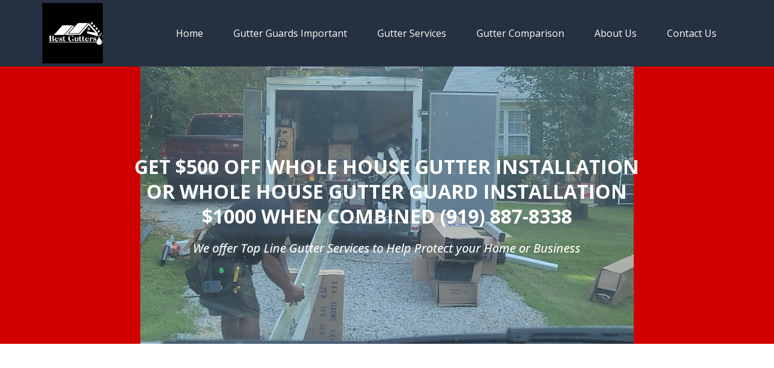

--- FILE ---
content_type: text/html; charset=utf-8
request_url: https://bestguttersnc.com/
body_size: 63416
content:
<!DOCTYPE html><html  lang="en" data-capo=""><head><meta charset="utf-8">
<meta name="viewport" content="minimum-scale=1.0, width=device-width, maximum-scale=1, user-scalable=no">
<title>Wake Forest | Seamless Gutters | Gutter Services</title>
<link rel="preconnect" href="https://fonts.gstatic.com/" crossorigin="anonymous">
<script src="https://stcdn.leadconnectorhq.com/libphonenumber/1.10.60/libphonenumber-js.min.js" async type="text/javascript"></script>
<script src="https://stcdn.leadconnectorhq.com/intl-tel-input/17.0.12/js/utils.min.js" async type="text/javascript"></script>
<script src="https://stcdn.leadconnectorhq.com/intl-tel-input/intlTelInput.min.js" async type="text/javascript"></script>
<style type="text/css">@import url('https://fonts.googleapis.com/css?family=Inter:100,100i,300,300i,400,400i,500,500i,700,700i,900,900i|Inter:100,100i,300,300i,400,400i,500,500i,700,700i,900,900i|roboto:100,100i,300,300i,400,400i,500,500i,700,700i,900,900i|Poppins:100,100i,300,300i,400,400i,500,500i,700,700i,900,900i');

  .form-9t5Rko4pcx #_builder-form .form-builder--item input[type=text][class=form-control],.form-9t5Rko4pcx #_builder-form .form-builder--item .date-picker-custom-style,.form-9t5Rko4pcx #_builder-form .form-builder--item input[type=number]{
    background-color: #FFFFFFFF !important;
    color: #2c3345FF !important;
    border: 1px solid #ACACACFF !important;
    border-radius: 5px !important;
    padding: 8px 15px 8px 20px !important;
    box-shadow: 0px 0px 0px 0px #FFFFFF;
    font-family: 'Inter';
    font-size: 12px;
    font-weight: 300;
    background-clip: inherit !important;
  }
  .form-9t5Rko4pcx #_builder-form textarea {
    background-color: #FFFFFFFF !important;
    color: #2c3345FF !important;
    border: 1px solid #ACACACFF !important;
    border-radius: 5px !important;
    padding: 8px 15px 8px 20px !important;
    box-shadow: 0px 0px 0px 0px #FFFFFF !important;
    font-family: 'Inter';
    font-size: 12px;
    font-weight: 300;
    background-clip: inherit !important;
  }
  .form-9t5Rko4pcx #_builder-form input[type=tel],.form-9t5Rko4pcx #_builder-form input[type=email],.form-9t5Rko4pcx #_builder-form .multiselect .multiselect__tags{
    background-color: #FFFFFFFF !important;
    color: #2c3345FF !important;
    border: 1px solid #ACACACFF !important; 
    border: 1px solid #ACACACFF !important;
    border-radius: 5px !important;
    padding: 8px 15px 8px 20px !important;
    box-shadow: 0px 0px 0px 0px #FFFFFF;
    font-family: 'Inter';
    font-size: 12px;
    font-weight: 300;
    background-clip: inherit !important;
  }
  .form-9t5Rko4pcx #_builder-form .multi_select_form {
    border-radius: 5px !important;
  }
  .form-9t5Rko4pcx #_builder-form .iti--allow-dropdown input, .iti--allow-dropdown input[type=tel]{
    padding-left: 50px !important;
  }
  .form-9t5Rko4pcx #_builder-form .countryphone {
    height: inherit;
  }


  .form-9t5Rko4pcx #_builder-form .form-builder--item .date-picker-custom-style input[type=text],  .form-9t5Rko4pcx #_builder-form .form-builder--item .multiselect .multiselect__placeholder {
    padding:0;
    background-color: #FFFFFFFF;
    color: #2c3345FF;
    font-size: 12px;
  }
  .form-9t5Rko4pcx #_builder-form .form-builder--item .multiselect .multiselect__input{
    background-color: #FFFFFFFF !important;
  }
  .form-9t5Rko4pcx #_builder-form .form-builder--item .multiselect .multiselect__select{
    background: transparent;
    z-index:10;
  }
  .form-9t5Rko4pcx #_builder-form .form-builder--item .multiselect ,.multiselect__single{
    padding:0 !important;
    margin:0 !important;
    min-height: 24px;
    color:  #2c3345FF !important;
    background-color: #FFFFFFFF !important;
    font-family: 'Inter';
    font-size: 12px;
    font-weight: 300;
  }
  .form-9t5Rko4pcx #_builder-form .form-builder--item  .multiselect__placeholder {
    padding:0 !important;
    margin:0 !important;
    min-height: 24px;
    color: #8c8c8cFF !important;
    background-color: #FFFFFFFF !important;
    font-family: 'Inter';
    font-size: 12px;
    font-weight: 300;
  }
  .form-9t5Rko4pcx #_builder-form .field-container{
    width:100%;
    max-width: 900px;
  }
  .form-9t5Rko4pcx #_builder-form ::-webkit-input-placeholder { /* Chrome, Firefox, Opera, Safari 10.1+ */
    color: #8c8c8cFF;
    font-family: 'Inter';
    font-size: 12px;
    font-weight: 300;
    opacity: 1; /* Firefox */
  }
  .form-9t5Rko4pcx #_builder-form ::placeholder {
    color: #8c8c8cFF !important;
    font-family: 'Inter';
    font-size: 12px;
    font-weight: 300;
  }
  .form-9t5Rko4pcx #_builder-form :-ms-input-placeholder { /* Internet Explorer 10-11 */
    color: #8c8c8cFF !important;
    font-family: 'Inter';
    font-size: 12px;
    font-weight: 300;
  }
  .form-9t5Rko4pcx #_builder-form ::-ms-input-placeholder { /* Microsoft Edge */
    color: #8c8c8cFF !important;
    font-family: 'Inter';
    font-size: 12px;
    font-weight: 300;
  }

  .form-9t5Rko4pcx #_builder-form label{ 
    color: #2c3345FF;
    font-family: 'Inter';
    font-size: 14px;
    font-weight: 500;
  }
  .form-9t5Rko4pcx #_builder-form .short-label{ 
    color: #2c3345FF;
    font-family: 'Inter';
    font-size: 12px;
    font-weight: 300;
    -webkit-font-smoothing: auto;
  }
  .form-9t5Rko4pcx #_builder-form .form-builder--item .payment-suggestion-tag-container {
    background-color: #FFFFFFFF;
    color: #2c3345FF !important;
    font-family: 'Inter';
    font-size: 12px;
    font-weight: 300;
      box-shadow: 0px 0px 0px 0px #FFFFFF;
  }
  .form-9t5Rko4pcx #_builder-form .product-summary-amount-large, #order-confirmation .product-summary-amount-large {
    color: #2c3345FF;
    font-size: 18px;
    font-weight: 700;
    font-family: Inter;
    line-height: 1.5rem;
  }
  .form-9t5Rko4pcx #_builder-form .product-summary-amount-normal, #order-confirmation .product-summary-amount-normal {
    color: #2c3345FF;
    font-size: 14px;
    font-weight: 600;
    font-family: Inter;
    line-height: 1.5rem;
  }
  .form-9t5Rko4pcx #_builder-form .product-summary-label-bold, #order-confirmation .product-summary-label-bold{
    color: #2c3345FF;
    font-size: 14px;
    font-weight: 700;
    font-family: Inter;
    line-height: 1.5rem;
  }
  .form-9t5Rko4pcx #_builder-form .crossed-amount {
    color: #2c3345FF;
    font-size: 16px;
    font-weight: 600;
    font-family: Inter;
    line-height: 1.5rem;
  }
  .form-9t5Rko4pcx #_builder-form .product-summary-label-large, #order-confirmation .product-summary-label-large{
    color: #2c3345FF;
    font-size: 16px;
    font-weight: 600;
    font-family: Inter;
    line-height: 1.575rem;
  }
  .form-9t5Rko4pcx #_builder-form .product-summary-label-normal, #order-confirmation .product-summary-label-normal{
    color: #2c3345FF;
    font-size: 14px;
    font-weight: 500;
    font-family: Inter;
    line-height: 1.575rem;
  }
  .form-9t5Rko4pcx #_builder-form .product-summary-label-small, #order-confirmation .product-summary-label-small{
    color: #2c3345FF;
    font-size: 12px;
    font-weight: 500;
    font-family: Inter;
    line-height: 1.575rem;
  }
  .form-9t5Rko4pcx #_builder-form .variant-tag {
    color: #2c3345FF;
    font-size: 13px;
    font-weight: 500;
    font-family: Inter;
    line-height: 1.5rem;
  }
  .form-9t5Rko4pcx #_builder-form .selected-tag {
    background-color: #009ef426 !important;
  }
  .form-9t5Rko4pcx #_builder-form .payment-tag, .form-9t5Rko4pcx #_builder-form .quantity-container-counter { 
    box-shadow: 0px 0px 0px 0px #FFFFFF;
    background-color : #FFFFFFFF; 
  }
  .form-9t5Rko4pcx #_builder-form .quantity-container-counter  {
    padding-top: 6px !important;
    padding-bottom:  6px !important;
  }
  .form-9t5Rko4pcx #_builder-form .quantity-text {
    font-size: 12px !important;
  }
  </style>
<style type="text/css">@import url('https://fonts.googleapis.com/css?family=Roboto:100,100i,300,300i,400,400i,500,500i,700,700i,900,900i');</style>
<script src="https://apisystem.tech/js/reviews_widget.js"></script>
<link rel="stylesheet" href="https://fonts.googleapis.com/css?family=Lato:100,100i,200,200i,300,300i,400,400i,500,500i,600,600i,700,700i,800,800i,900,900i%7COpen%20Sans:100,100i,200,200i,300,300i,400,400i,500,500i,600,600i,700,700i,800,800i,900,900i%7CMontserrat:100,100i,200,200i,300,300i,400,400i,500,500i,600,600i,700,700i,800,800i,900,900i%7CPoppins:100,100i,200,200i,300,300i,400,400i,500,500i,600,600i,700,700i,800,800i,900,900i%7CMukta%20Vaani:100,100i,200,200i,300,300i,400,400i,500,500i,600,600i,700,700i,800,800i,900,900i%7CMuli:100,100i,200,200i,300,300i,400,400i,500,500i,600,600i,700,700i,800,800i,900,900i%7CKarla:100,100i,200,200i,300,300i,400,400i,500,500i,600,600i,700,700i,800,800i,900,900i%7C'Lato':100,100i,200,200i,300,300i,400,400i,500,500i,600,600i,700,700i,800,800i,900,900i%7C'Montserrat':100,100i,200,200i,300,300i,400,400i,500,500i,600,600i,700,700i,800,800i,900,900i%7C'Open%20Sans':100,100i,200,200i,300,300i,400,400i,500,500i,600,600i,700,700i,800,800i,900,900i%7C'Karla':100,100i,200,200i,300,300i,400,400i,500,500i,600,600i,700,700i,800,800i,900,900i%7CRoboto:100,100i,200,200i,300,300i,400,400i,500,500i,600,600i,700,700i,800,800i,900,900i%7CNoto%20Sans%20JP:100,100i,200,200i,300,300i,400,400i,500,500i,600,600i,700,700i,800,800i,900,900i%7CRoboto:100,100i,200,200i,300,300i,400,400i,500,500i,600,600i,700,700i,800,800i,900,900i&display=swap" media="print" onload="this.media='all'">
<style type="text/css"> 

 :root{ --primary: #37ca37;
--secondary: #188bf6;
--white: #ffffff;
--gray: #cbd5e0;
--black: #000000;
--red: #e93d3d;
--orange: #f6ad55;
--yellow: #faf089;
--green: #9ae6b4;
--teal: #81e6d9;
--malibu: #63b3ed;
--indigo: #757BBD;
--purple: #d6bcfa;
--pink: #fbb6ce;
--transparent: transparent;
--overlay: rgba(0, 0, 0, 0.5);
--color-kzwxy3yh: #253041;
--color-kzwy1cij: #f05523;
--color-kzwy8s5k: #ffffff00;
--color-kzwy96el: #f6f2f0;
--color-kzwyddyr: #909090;
--color-kzx2o8wy: #F0F2F7;
--color-kzx4lfjx: #D00000;
--color-kzx5371c: #4c5165;
--color-lu18d4fh: #253041;
--arial: 'Arial';
--lato: 'Lato';
--open-sans: 'Open Sans';
--montserrat: 'Montserrat';
--roboto: 'Roboto';
--poppins: 'Poppins';
--mukta-vaani: 'Mukta Vaani';
--muli: 'Muli';
--karla: 'Karla';
--noto-sans-jp: 'Noto Sans JP';
--headlinefont: 'Open Sans';
--contentfont: 'Karla';
--text-color: #000000;
--link-color: #188bf6; } .bg-fixed{bottom:0;top:0;left:0;right:0;position:fixed;overflow:auto;background-color:var(--white)} 
      
      .drop-zone-draggable .hl_main_popup{padding:20px;margin-top:0;border-color:var(--gray);border-width:10px;border-style:solid;background-color:var(--white)}
      
      

      .drop-zone-draggable .row-zcBQexmoTt{margin-top:0;margin-bottom:0}
      .drop-zone-draggable .row-zcBQexmoTt{padding:15px 0;background-color:var(--transparent);border-color:var(--black);border-width:2px;border-style:solid;width:100%}
      
      
.drop-zone-draggable .col-JeoIaHX_7{padding:10px 5px;background-color:var(--transparent);width:100%;border-color:var(--black);border-width:2px;border-style:solid;margin-top:0;margin-bottom:0}

      .drop-zone-draggable .form-QQu-_AwokX{margin:0}
      .drop-zone-draggable .cform-QQu-_AwokX{padding:0}
      
      

      .drop-zone-draggable #heading-xg3W3DbNfh{margin:0}
      .drop-zone-draggable .cheading-xg3W3DbNfh{font-family:var(--headlinefont);background-color:var(--transparent);color:var(--text-color);icon-color:var(--text-color);font-weight:400;padding:0;opacity:1;text-shadow:0 0 0 transparent;border-color:var(--black);border-width:2px;border-style:solid;line-height:1.3em;letter-spacing:0;text-align:center}
      
      
#hl_main_popup{padding:20px;margin-top:0;border-color:var(--gray);border-width:10px;border-style:solid;background-color:var(--white);width:720px}@media screen and (min-width:0px) and (max-width:480px){#hl_main_popup{width:380px!important}} #col-JeoIaHX_7>.inner{flex-direction:column;justify-content:center;align-items:inherit;flex-wrap:nowrap} .heading-xg3W3DbNfh{font-weight:undefined}.heading-xg3W3DbNfh em,.heading-xg3W3DbNfh strong,.heading-xg3W3DbNfh u{color:var(--text-color)!important}.heading-xg3W3DbNfh a,.heading-xg3W3DbNfh a *{color:var(--link-color)!important;text-decoration:none}.heading-xg3W3DbNfh a:hover{text-decoration:underline}@media screen and (min-width:0px) and (max-width:480px){.heading-xg3W3DbNfh h1,.heading-xg3W3DbNfh h2,.heading-xg3W3DbNfh h3,.heading-xg3W3DbNfh h4,.heading-xg3W3DbNfh h5,.heading-xg3W3DbNfh h6,.heading-xg3W3DbNfh ul li,.heading-xg3W3DbNfh.text-output{font-size:32px!important;font-weight:undefined}}@media screen and (min-width:481px) and (max-width:10000px){.heading-xg3W3DbNfh h1,.heading-xg3W3DbNfh h2,.heading-xg3W3DbNfh h3,.heading-xg3W3DbNfh h4,.heading-xg3W3DbNfh h5,.heading-xg3W3DbNfh h6,.heading-xg3W3DbNfh ul li,.heading-xg3W3DbNfh.text-output{font-size:32px!important;font-weight:undefined}}.heading-xg3W3DbNfh.text-output h1:first-child:before,.heading-xg3W3DbNfh.text-output h2:first-child:before,.heading-xg3W3DbNfh.text-output h3:first-child:before,.heading-xg3W3DbNfh.text-output h4:first-child:before,.heading-xg3W3DbNfh.text-output h5:first-child:before,.heading-xg3W3DbNfh.text-output h6:first-child:before,.heading-xg3W3DbNfh.text-output p:first-child:before{color:var(--text-color);content:'\';
    font-family: '';margin-right:5px;font-weight:700} .reveal {
    position: relative;
    transform: translateY(150px);
    opacity: 0;
    transition: 2s all ease;
}

.reveal.active {
    transform: translateY(0);
    opacity: 1;
}

 /* ---- Header styles ----- */  
 :root{--white:#ffffff;--black:#000000;--transparent:transparent;--overlay:rgba(0, 0, 0, 0.5);--color-lu18d4fh:#253041}.hl_page-preview--content .row-Y_aRN6wjNo,.hl_page-preview--content .section-0Hf-YjKyCT{padding:0;margin-top:0;margin-bottom:0;background-color:var(--color-lu18d4fh);border-color:var(--black);border-width:2px;border-style:solid}.hl_page-preview--content .row-Y_aRN6wjNo{padding:5px 0;background-color:var(--transparent);width:100%}.hl_page-preview--content .col-OeCRLj9grR{width:100%}.hl_page-preview--content .cnav-menu-2xp8iuVvyJ,.hl_page-preview--content .col-OeCRLj9grR .inner{padding:0;margin-top:0;background-color:var(--transparent);border-color:var(--black);border-width:2px;border-style:solid}.hl_page-preview--content .col-OeCRLj9grR .inner{width:100%;margin-bottom:0}.hl_page-preview--content .cnav-menu-2xp8iuVvyJ{font-family:var(--headlinefont);mobile-background-color:var(--overlay);color:var(--white);bold-text-color:var(--text-color);italic-text-color:var(--text-color);underline-text-color:var(--text-color);icon-color:var(--white);secondary-color:var(--white);nav-menu-item-hover-background-color:var(--transparent);line-height:1.3em;text-transform:none;letter-spacing:0;text-align:center;nav-menu-item-spacing-x:25px;nav-menu-item-spacing-y:5px;dropdown-background:var(--white);dropdown-text-color:var(--black);dropdown-hover-color:var(--black);dropdown-item-spacing:10px}#section-0Hf-YjKyCT>.inner{max-width:1170px}#col-OeCRLj9grR>.inner{flex-direction:column;justify-content:center;align-items:inherit;flex-wrap:nowrap}.--mobile #nav-menu-2xp8iuVvyJ .nav-menu{font-size:20px;font-weight:undefined}#nav-menu-2xp8iuVvyJ .nav-menu{font-size:16px;font-weight:undefined}#nav-menu-popup.nav-menu-2xp8iuVvyJ .nav-menu-body{background:var(--overlay)}#nav-menu-2xp8iuVvyJ .nav-menu li.nav-menu-item{display:flex;align-items:center;white-space:nowrap}#nav-menu-2xp8iuVvyJ .items-cart-active{color:#155eef}#nav-menu-2xp8iuVvyJ .items-cart{color:undefined}#nav-menu-2xp8iuVvyJ .nav-menu .nav-menu-item a,#nav-menu-popup.nav-menu-2xp8iuVvyJ .nav-menu .nav-menu-item a{color:var(--white);cursor:pointer;height:inherit;display:flex;align-items:center;padding:5px 25px;transition:all .3s ease}#nav-menu-2xp8iuVvyJ .nav-menu .nav-menu-item:hover a{color:var(--white);background:var(--transparent)}#nav-menu-popup.nav-menu-2xp8iuVvyJ .nav-menu .nav-menu-item:hover a,#nav-menu-popup.nav-menu-2xp8iuVvyJ .nav-menu-body .nav-menu .nav-menu-item:hover{color:var(--white)}.--mobile #nav-menu-2xp8iuVvyJ .nav-menu .dropdown-menu .dropdown-item{font-size:18px;font-weight:undefined}#nav-menu-popup.nav-menu-2xp8iuVvyJ .nav-menu{font-size:20px;font-family:var(--headlinefont);font-weight:undefined}#nav-menu-popup.nav-menu-2xp8iuVvyJ .nav-menu-body .close-menu{color:var(--white);font-size:20px;font-weight:600}#nav-menu-popup.nav-menu-2xp8iuVvyJ .nav-menu-body .nav-menu .nav-menu-item{color:var(--white);text-align:center;transition:all .3s ease;font-size:18px;font-weight:undefined}#nav-menu-2xp8iuVvyJ .nav-menu .dropdown-menu .dropdown-item{font-size:14px;text-align:center;font-weight:undefined}#nav-menu-2xp8iuVvyJ .nav-menu .dropdown-menu .dropdown-item a,#nav-menu-popup.nav-menu-2xp8iuVvyJ .nav-menu .nav-dropdown-menu .nav-menu-item:hover a{color:var(--black);background:var(--white);padding:10px;transition:all .3s ease}#nav-menu-2xp8iuVvyJ .nav-menu .dropdown-menu .dropdown-item:hover a,#nav-menu-popup.nav-menu-2xp8iuVvyJ .nav-menu-body .nav-dropdown-menu .nav-menu-item a,#nav-menu-popup.nav-menu-2xp8iuVvyJ .nav-menu-body .nav-dropdown-menu .nav-menu-item:hover a{color:var(--black)}#nav-menu-popup.nav-menu-2xp8iuVvyJ .nav-menu-body .nav-dropdown-menu .nav-menu-item{background:var(--white);font-size:18px;font-weight:undefined}#nav-menu-2xp8iuVvyJ .nav-menu-mobile span::before{cursor:pointer;color:var(--white);content:"";font-family:"Font Awesome 5 Free";font-size:20px;font-weight:600}@media screen and (min-width:0px) and (max-width:480px){.nav-menu-2xp8iuVvyJ .branding .title{font-size:20px;line-height:1.3em;font-weight:undefined}#nav-menu-2xp8iuVvyJ .hl-autocomplete-results li{font-size:20px}}@media screen and (min-width:481px) and (max-width:10000px){.nav-menu-2xp8iuVvyJ .branding .title{font-size:16px;line-height:1.3em;font-weight:undefined}#nav-menu-2xp8iuVvyJ .hl-autocomplete-results li{font-size:16px}}#nav-menu-2xp8iuVvyJ strong{font-weight:700}#nav-menu-2xp8iuVvyJ em,#nav-menu-2xp8iuVvyJ strong,#nav-menu-2xp8iuVvyJ u{color:var(--text-color)!important}#nav-menu-2xp8iuVvyJ .hl-autocomplete-input{border:1px solid #cacaca;margin:1px;border-radius:16px}#nav-menu-2xp8iuVvyJ .hl-autocomplete{font-family:inherit}#nav-menu-2xp8iuVvyJ .hl-autocomplete-button{background:#fff}#nav-menu-2xp8iuVvyJ .hl-autocomplete-input-wrapper{color:#000;background-color:#fff}#nav-menu-2xp8iuVvyJ .hl-autocomplete-results{border:1px solid #cacaca;border-top:none;border-radius:16px;border-top-left-radius:0;border-top-right-radius:0;color:var(--white);background-color:var(--transparent)}#nav-menu-2xp8iuVvyJ .hl-autocomplete-input:hover{border-width:1.5px;margin:.5px}#nav-menu-2xp8iuVvyJ .hl-autocomplete-input:focus-within{border-width:2px;margin:0} 
 /* ---- Section styles ----- */ 
:root{--white:#ffffff;--black:#000000;--transparent:transparent;--color-kzx4lfjx:#D00000}.hl_page-preview--content .section-GIl6eWYxX{padding:120px 0;margin-top:0;margin-bottom:0;background-color:var(--color-kzx4lfjx);border-color:var(--black);border-width:2px;border-style:solid}.hl_page-preview--content .col-jBiF12KC4k,.hl_page-preview--content .row-jphEcy2bgk{margin:0 auto;padding:15px 0;background-color:var(--transparent);border-color:var(--black);border-width:2px;border-style:solid;width:74%}.hl_page-preview--content .col-jBiF12KC4k{padding:10px 5px;width:100%;margin:0}.hl_page-preview--content #heading-c60RZgR2Cj{margin:0}.hl_page-preview--content .cheading-c60RZgR2Cj,.hl_page-preview--content .csub-heading-WxKb-Ggct0{font-family:var(--headlinefont);background-color:var(--transparent);color:var(--text-color);icon-color:var(--text-color);font-weight:400;padding:0;opacity:1;text-shadow:0 0 0 transparent;border-color:var(--black);border-width:2px;border-style:solid;line-height:1.3em;letter-spacing:0;text-align:center}.hl_page-preview--content #sub-heading-WxKb-Ggct0{margin:20px 0 0}.hl_page-preview--content .csub-heading-WxKb-Ggct0{color:var(--white)}#section-GIl6eWYxX>.inner{max-width:1170px}#col-jBiF12KC4k>.inner{flex-direction:column;justify-content:center;align-items:inherit;flex-wrap:nowrap}.heading-c60RZgR2Cj,.sub-heading-WxKb-Ggct0{font-weight:undefined}.heading-c60RZgR2Cj strong{color:var(--white)!important}.heading-c60RZgR2Cj em,.heading-c60RZgR2Cj u,.sub-heading-WxKb-Ggct0 strong,.sub-heading-WxKb-Ggct0 u{color:var(--text-color)!important}.heading-c60RZgR2Cj a,.heading-c60RZgR2Cj a *,.sub-heading-WxKb-Ggct0 a,.sub-heading-WxKb-Ggct0 a *{color:var(--link-color)!important;text-decoration:none}.heading-c60RZgR2Cj a:hover,.sub-heading-WxKb-Ggct0 a:hover{text-decoration:underline}@media screen and (min-width:0px) and (max-width:480px){.heading-c60RZgR2Cj h1,.heading-c60RZgR2Cj h2,.heading-c60RZgR2Cj h3,.heading-c60RZgR2Cj h4,.heading-c60RZgR2Cj h5,.heading-c60RZgR2Cj h6,.heading-c60RZgR2Cj ul li,.heading-c60RZgR2Cj.text-output{font-size:32px!important;font-weight:undefined}}@media screen and (min-width:481px) and (max-width:10000px){.heading-c60RZgR2Cj h1,.heading-c60RZgR2Cj h2,.heading-c60RZgR2Cj h3,.heading-c60RZgR2Cj h4,.heading-c60RZgR2Cj h5,.heading-c60RZgR2Cj h6,.heading-c60RZgR2Cj ul li,.heading-c60RZgR2Cj.text-output{font-size:32px!important;font-weight:undefined}}.heading-c60RZgR2Cj.text-output h1:first-child:before,.heading-c60RZgR2Cj.text-output h2:first-child:before,.heading-c60RZgR2Cj.text-output h3:first-child:before,.heading-c60RZgR2Cj.text-output h4:first-child:before,.heading-c60RZgR2Cj.text-output h5:first-child:before,.heading-c60RZgR2Cj.text-output h6:first-child:before,.heading-c60RZgR2Cj.text-output p:first-child:before,.sub-heading-WxKb-Ggct0.text-output h1:first-child:before,.sub-heading-WxKb-Ggct0.text-output h2:first-child:before,.sub-heading-WxKb-Ggct0.text-output h3:first-child:before,.sub-heading-WxKb-Ggct0.text-output h4:first-child:before,.sub-heading-WxKb-Ggct0.text-output h5:first-child:before,.sub-heading-WxKb-Ggct0.text-output h6:first-child:before,.sub-heading-WxKb-Ggct0.text-output p:first-child:before{color:var(--text-color);content:'\';
    font-family: '';margin-right:5px;font-weight:700}.sub-heading-WxKb-Ggct0 em{color:var(--white)!important}@media screen and (min-width:0px) and (max-width:480px){.sub-heading-WxKb-Ggct0 h1,.sub-heading-WxKb-Ggct0 h2,.sub-heading-WxKb-Ggct0 h3,.sub-heading-WxKb-Ggct0 h4,.sub-heading-WxKb-Ggct0 h5,.sub-heading-WxKb-Ggct0 h6,.sub-heading-WxKb-Ggct0 ul li,.sub-heading-WxKb-Ggct0.text-output{font-size:20px!important;font-weight:undefined}}@media screen and (min-width:481px) and (max-width:10000px){.sub-heading-WxKb-Ggct0 h1,.sub-heading-WxKb-Ggct0 h2,.sub-heading-WxKb-Ggct0 h3,.sub-heading-WxKb-Ggct0 h4,.sub-heading-WxKb-Ggct0 h5,.sub-heading-WxKb-Ggct0 h6,.sub-heading-WxKb-Ggct0 ul li,.sub-heading-WxKb-Ggct0.text-output{font-size:20px!important;font-weight:undefined}} 
 /* ---- Section styles ----- */ 
:root{--white:#ffffff;--black:#000000;--transparent:transparent;--color-kzwxy3yh:#253041;--color-kzx4lfjx:#D00000}.hl_page-preview--content .row-G0Ul-p8qsZ,.hl_page-preview--content .section-zldKVJhLk{padding:35px 0 20px;margin-top:0;margin-bottom:0;background-color:var(--transparent);border-color:var(--black);border-width:2px;border-style:solid}.hl_page-preview--content .row-G0Ul-p8qsZ{padding:15px 0 0;width:60%}.hl_page-preview--content .col-Z2Nmvgh3F{width:29.7%}.hl_page-preview--content .col-Z2Nmvgh3F .inner{padding:0;background-color:var(--color-kzx4lfjx);width:29.7%;border-color:var(--transparent);border-width:1px;border-style:solid;margin-top:0;margin-bottom:0}.hl_page-preview--content #sub-heading-2T_2aTBy-,.hl_page-preview--content #sub-heading-zPIQjPHvPf,.hl_page-preview--content .image-JHJqEbUHag{margin-top:0;margin-bottom:0}.hl_page-preview--content .image-JHJqEbUHag .image-container img{box-shadow:undefined;width:80px}.hl_page-preview--content .cimage-JHJqEbUHag,.hl_page-preview--content .csub-heading-zPIQjPHvPf{padding:10px;background-color:var(--transparent);opacity:1;text-align:center}.hl_page-preview--content .csub-heading-zPIQjPHvPf{font-family:var(--headlinefont);color:var(--text-color);icon-color:var(--text-color);font-weight:400;padding:0 0 10px;text-shadow:0 0 0 transparent;border-color:var(--black);border-width:2px;border-style:solid;line-height:1.3em;letter-spacing:0}.hl_page-preview--content .col-Xjl-l04dD .inner,.hl_page-preview--content .row-bKqHR3e7JU{margin-top:0;margin-bottom:0;padding:15px 0;background-color:var(--transparent);border-color:var(--black);border-width:2px;border-style:solid;width:100%}.hl_page-preview--content .col-Xjl-l04dD{width:49.4%}.hl_page-preview--content .col-Xjl-l04dD .inner{padding:30px 5px;background-color:var(--color-kzwxy3yh);width:49.4%;border-color:var(--transparent)}.hl_page-preview--content .csub-heading-2T_2aTBy-{font-family:var(--headlinefont);background-color:var(--transparent);color:var(--text-color);icon-color:var(--white);font-weight:400;padding:0;opacity:1;text-shadow:0 0 0 transparent;border-color:var(--black);border-width:2px;border-style:solid;line-height:1.3em;letter-spacing:0;text-align:center}.hl_page-preview--content .col-kqJuFHClh{width:48%}.hl_page-preview--content .col-a5uCDHkWF8 .inner,.hl_page-preview--content .col-kqJuFHClh .inner{padding:0 5px;background-color:var(--color-kzx4lfjx);width:48%;border-color:var(--transparent);border-width:2px;border-style:solid;margin-top:0;margin-bottom:0}.hl_page-preview--content #sub-heading-Tp4MdPa4El{margin-top:25px;margin-bottom:0}.hl_page-preview--content .csub-heading-Tp4MdPa4El{font-family:var(--headlinefont);background-color:var(--transparent);color:var(--text-color);icon-color:var(--white);font-weight:400;padding:0 0 25px;opacity:1;text-shadow:0 0 0 transparent;border-color:var(--black);border-width:2px;border-style:solid;line-height:1.3em;letter-spacing:0;text-align:center}.hl_page-preview--content .col-a5uCDHkWF8{width:2.6%}.hl_page-preview--content .col-a5uCDHkWF8 .inner{background-color:var(--transparent);width:2.6%}.hl_page-preview--content .divider-gIIIE6F7Rv{margin-top:0;margin-bottom:0;padding-top:10px;padding-bottom:10px}.hl_page-preview--content .cdivider-gIIIE6F7Rv{padding-top:0;padding-bottom:0}#section-zldKVJhLk>.inner{max-width:1170px}#col-Xjl-l04dD>.inner,#col-Z2Nmvgh3F>.inner,#col-a5uCDHkWF8>.inner,#col-kqJuFHClh>.inner{flex-direction:column;justify-content:center;align-items:inherit;flex-wrap:nowrap}.sub-heading-2T_2aTBy-,.sub-heading-Tp4MdPa4El,.sub-heading-zPIQjPHvPf{font-weight:undefined}.sub-heading-2T_2aTBy- strong,.sub-heading-Tp4MdPa4El strong,.sub-heading-zPIQjPHvPf strong{color:var(--white)!important}.sub-heading-2T_2aTBy- em,.sub-heading-2T_2aTBy- u,.sub-heading-Tp4MdPa4El em,.sub-heading-Tp4MdPa4El u,.sub-heading-zPIQjPHvPf em,.sub-heading-zPIQjPHvPf u{color:var(--text-color)!important}.sub-heading-2T_2aTBy- a,.sub-heading-2T_2aTBy- a *,.sub-heading-Tp4MdPa4El a,.sub-heading-Tp4MdPa4El a *,.sub-heading-zPIQjPHvPf a,.sub-heading-zPIQjPHvPf a *{color:var(--link-color)!important;text-decoration:none}.sub-heading-2T_2aTBy- a:hover,.sub-heading-Tp4MdPa4El a:hover,.sub-heading-zPIQjPHvPf a:hover{text-decoration:underline}@media screen and (min-width:0px) and (max-width:480px){.sub-heading-zPIQjPHvPf h1,.sub-heading-zPIQjPHvPf h2,.sub-heading-zPIQjPHvPf h3,.sub-heading-zPIQjPHvPf h4,.sub-heading-zPIQjPHvPf h5,.sub-heading-zPIQjPHvPf h6,.sub-heading-zPIQjPHvPf ul li,.sub-heading-zPIQjPHvPf.text-output{font-size:22px!important;font-weight:undefined}}@media screen and (min-width:481px) and (max-width:10000px){.sub-heading-zPIQjPHvPf h1,.sub-heading-zPIQjPHvPf h2,.sub-heading-zPIQjPHvPf h3,.sub-heading-zPIQjPHvPf h4,.sub-heading-zPIQjPHvPf h5,.sub-heading-zPIQjPHvPf h6,.sub-heading-zPIQjPHvPf ul li,.sub-heading-zPIQjPHvPf.text-output{font-size:24px!important;font-weight:undefined}}.sub-heading-zPIQjPHvPf.text-output h1:first-child:before,.sub-heading-zPIQjPHvPf.text-output h2:first-child:before,.sub-heading-zPIQjPHvPf.text-output h3:first-child:before,.sub-heading-zPIQjPHvPf.text-output h4:first-child:before,.sub-heading-zPIQjPHvPf.text-output h5:first-child:before,.sub-heading-zPIQjPHvPf.text-output h6:first-child:before,.sub-heading-zPIQjPHvPf.text-output p:first-child:before{color:var(--text-color);content:'\';
    font-family: '';margin-right:5px;font-weight:700}@media screen and (min-width:0px) and (max-width:480px){.sub-heading-2T_2aTBy- h1,.sub-heading-2T_2aTBy- h2,.sub-heading-2T_2aTBy- h3,.sub-heading-2T_2aTBy- h4,.sub-heading-2T_2aTBy- h5,.sub-heading-2T_2aTBy- h6,.sub-heading-2T_2aTBy- ul li,.sub-heading-2T_2aTBy-.text-output{font-size:22px!important;font-weight:undefined}}@media screen and (min-width:481px) and (max-width:10000px){.sub-heading-2T_2aTBy- h1,.sub-heading-2T_2aTBy- h2,.sub-heading-2T_2aTBy- h3,.sub-heading-2T_2aTBy- h4,.sub-heading-2T_2aTBy- h5,.sub-heading-2T_2aTBy- h6,.sub-heading-2T_2aTBy- ul li,.sub-heading-2T_2aTBy-.text-output{font-size:30px!important;font-weight:undefined}}.sub-heading-2T_2aTBy-.text-output h1:first-child:before,.sub-heading-2T_2aTBy-.text-output h2:first-child:before,.sub-heading-2T_2aTBy-.text-output h3:first-child:before,.sub-heading-2T_2aTBy-.text-output h4:first-child:before,.sub-heading-2T_2aTBy-.text-output h5:first-child:before,.sub-heading-2T_2aTBy-.text-output h6:first-child:before,.sub-heading-2T_2aTBy-.text-output p:first-child:before{color:var(--white);content:"";font-family:"Font Awesome 5 Free";margin-right:5px;font-weight:700}@media screen and (min-width:0px) and (max-width:480px){.sub-heading-Tp4MdPa4El h1,.sub-heading-Tp4MdPa4El h2,.sub-heading-Tp4MdPa4El h3,.sub-heading-Tp4MdPa4El h4,.sub-heading-Tp4MdPa4El h5,.sub-heading-Tp4MdPa4El h6,.sub-heading-Tp4MdPa4El ul li,.sub-heading-Tp4MdPa4El.text-output{font-size:22px!important;font-weight:undefined}}@media screen and (min-width:481px) and (max-width:10000px){.sub-heading-Tp4MdPa4El h1,.sub-heading-Tp4MdPa4El h2,.sub-heading-Tp4MdPa4El h3,.sub-heading-Tp4MdPa4El h4,.sub-heading-Tp4MdPa4El h5,.sub-heading-Tp4MdPa4El h6,.sub-heading-Tp4MdPa4El ul li,.sub-heading-Tp4MdPa4El.text-output{font-size:30px!important;font-weight:undefined}}.sub-heading-Tp4MdPa4El.text-output h1:first-child:before,.sub-heading-Tp4MdPa4El.text-output h2:first-child:before,.sub-heading-Tp4MdPa4El.text-output h3:first-child:before,.sub-heading-Tp4MdPa4El.text-output h4:first-child:before,.sub-heading-Tp4MdPa4El.text-output h5:first-child:before,.sub-heading-Tp4MdPa4El.text-output h6:first-child:before,.sub-heading-Tp4MdPa4El.text-output p:first-child:before{color:var(--white);content:"";font-family:"Font Awesome 5 Free";margin-right:5px;font-weight:700}.divider-gIIIE6F7Rv .divider-element{width:100%;border-top:1px solid var(--transparent);margin:0 auto} 
 /* ---- Section styles ----- */ 
:root{--white:#ffffff;--black:#000000;--transparent:transparent;--color-kzwxy3yh:#253041;--color-kzwy1cij:#f05523;--color-kzwy96el:#f6f2f0;--color-kzx2o8wy:#F0F2F7;--color-kzx4lfjx:#D00000}.hl_page-preview--content .col-_8BF15VIC .inner,.hl_page-preview--content .row-GDhuCVjdsO,.hl_page-preview--content .section-5RMuzGHkC{padding:20px 0;margin-top:0;margin-bottom:0;background-color:var(--color-kzx2o8wy);border-color:var(--black);border-width:2px;border-style:solid}.hl_page-preview--content .col-_8BF15VIC .inner,.hl_page-preview--content .row-GDhuCVjdsO{padding:15px 0;background-color:var(--color-kzwy1cij);width:100%}.hl_page-preview--content .col-_8BF15VIC{width:100%}.hl_page-preview--content .col-_8BF15VIC .inner{padding:10px 5px;background-color:var(--color-kzwy96el)}.hl_page-preview--content #heading-kPSgcb5R0{margin-top:0;margin-bottom:0}.hl_page-preview--content .cheading-kPSgcb5R0{font-family:var(--headlinefont);background-color:var(--transparent);color:var(--white);icon-color:var(--text-color);font-weight:400;padding:20px;opacity:1;text-shadow:0 0 0 transparent;border-color:var(--black);border-width:2px;border-style:solid;line-height:1.3em;letter-spacing:0;text-align:center}.hl_page-preview--content .video-67CX8a0On1{margin:0}.hl_page-preview--content .cparagraph-Wru53Wie8T,.hl_page-preview--content .cvideo-67CX8a0On1{padding:10px;background-color:var(--transparent);border-color:var(--black);border-width:2px;border-style:solid}.hl_page-preview--content #paragraph-Wru53Wie8T{margin:20px 0 0}.hl_page-preview--content .cparagraph-Wru53Wie8T{font-family:var(--headlinefont);color:var(--text-color);icon-color:var(--text-color);font-weight:400;padding:20px;opacity:1;text-shadow:0 0 0 transparent;line-height:1.5em;text-transform:none;letter-spacing:0;text-align:left}.hl_page-preview--content #sub-heading-1ksRTVq8er,.hl_page-preview--content #sub-heading-5WCtewvWAu,.hl_page-preview--content .image-3CqeUKlMdG{margin:0}.hl_page-preview--content .image-3CqeUKlMdG .image-container img{box-shadow:none}.hl_page-preview--content .cimage-3CqeUKlMdG{padding:10px;background-color:var(--transparent);opacity:1;text-align:center}.hl_page-preview--content .csub-heading-5WCtewvWAu,.hl_page-preview--content .row-uGHp9DLrB{background-color:var(--transparent);border-color:var(--black);border-width:2px;border-style:solid}.hl_page-preview--content .csub-heading-5WCtewvWAu{font-family:var(--headlinefont);color:var(--text-color);icon-color:var(--text-color);font-weight:400;box-shadow:none;padding:0;opacity:1;text-shadow:none;line-height:1.3em;letter-spacing:0;text-align:center}.hl_page-preview--content .row-uGHp9DLrB{margin-top:-15px;margin-bottom:0;padding:15px 0;width:100%}.hl_page-preview--content .col-RIzF7KtrQ{width:100%}.hl_page-preview--content .col-RIzF7KtrQ .inner,.hl_page-preview--content .col-hjN8oaCryo .inner,.hl_page-preview--content .col-kXSJgYQUla .inner{padding:10px 20px 20px;background-color:var(--color-kzx2o8wy);width:100%;border-color:var(--transparent);border-width:1px;border-style:solid;margin-top:0;margin-bottom:0}.hl_page-preview--content .image-zq1PncSJvO{margin-top:0;margin-bottom:0}.hl_page-preview--content .image-_H6dzE2SXf .image-container img,.hl_page-preview--content .image-qm3ko9CTtG .image-container img,.hl_page-preview--content .image-zq1PncSJvO .image-container img{box-shadow:undefined}.hl_page-preview--content .cimage-zq1PncSJvO{padding:0;background-color:var(--transparent);opacity:1;text-align:center}.hl_page-preview--content .col-kXSJgYQUla{width:100%}.hl_page-preview--content .image-_H6dzE2SXf{margin-top:0;margin-bottom:0}.hl_page-preview--content .cimage-_H6dzE2SXf{padding:40px 0 0;background-color:var(--transparent);opacity:1;text-align:center}.hl_page-preview--content .col-hjN8oaCryo{width:100%}.hl_page-preview--content .image-qm3ko9CTtG{margin-top:0;margin-bottom:0}.hl_page-preview--content .cimage-qm3ko9CTtG{padding:0;background-color:var(--transparent);opacity:1;text-align:center}.hl_page-preview--content .row-A1acRiGI-q{margin:0 auto;padding:15px 0;width:100%}.hl_page-preview--content .col-xF8qNuRwuy,.hl_page-preview--content .csub-heading-1ksRTVq8er,.hl_page-preview--content .row-A1acRiGI-q{background-color:var(--transparent);border-color:var(--black);border-width:2px;border-style:solid}.hl_page-preview--content .col-xF8qNuRwuy{padding:10px 5px;width:100%;margin:0}.hl_page-preview--content .csub-heading-1ksRTVq8er{font-family:var(--headlinefont);color:var(--text-color);icon-color:var(--text-color);font-weight:400;padding:0;opacity:1;text-shadow:0 0 0 transparent;line-height:1.3em;letter-spacing:0;text-align:center}#section-5RMuzGHkC>.inner{max-width:1170px}#col-RIzF7KtrQ>.inner,#col-_8BF15VIC>.inner,#col-hjN8oaCryo>.inner,#col-kXSJgYQUla>.inner,#col-xF8qNuRwuy>.inner{flex-direction:column;justify-content:center;align-items:inherit;flex-wrap:nowrap}.heading-kPSgcb5R0,.paragraph-Wru53Wie8T{font-weight:undefined}.heading-kPSgcb5R0 strong{color:var(--color-kzwxy3yh)!important}.heading-kPSgcb5R0 em{color:var(--color-kzx4lfjx)!important}.heading-kPSgcb5R0 u,.paragraph-Wru53Wie8T em,.paragraph-Wru53Wie8T strong,.paragraph-Wru53Wie8T u,.sub-heading-1ksRTVq8er em,.sub-heading-1ksRTVq8er strong,.sub-heading-1ksRTVq8er u,.sub-heading-5WCtewvWAu em,.sub-heading-5WCtewvWAu strong,.sub-heading-5WCtewvWAu u{color:var(--text-color)!important}.heading-kPSgcb5R0 a,.heading-kPSgcb5R0 a *,.paragraph-Wru53Wie8T a,.paragraph-Wru53Wie8T a *,.sub-heading-1ksRTVq8er a,.sub-heading-1ksRTVq8er a *,.sub-heading-5WCtewvWAu a,.sub-heading-5WCtewvWAu a *{color:var(--link-color)!important;text-decoration:none}.heading-kPSgcb5R0 a:hover,.paragraph-Wru53Wie8T a:hover,.sub-heading-1ksRTVq8er a:hover,.sub-heading-5WCtewvWAu a:hover{text-decoration:underline}@media screen and (min-width:0px) and (max-width:480px){.heading-kPSgcb5R0 h1,.heading-kPSgcb5R0 h2,.heading-kPSgcb5R0 h3,.heading-kPSgcb5R0 h4,.heading-kPSgcb5R0 h5,.heading-kPSgcb5R0 h6,.heading-kPSgcb5R0 ul li,.heading-kPSgcb5R0.text-output{font-size:30px!important;font-weight:undefined}}@media screen and (min-width:481px) and (max-width:10000px){.heading-kPSgcb5R0 h1,.heading-kPSgcb5R0 h2,.heading-kPSgcb5R0 h3,.heading-kPSgcb5R0 h4,.heading-kPSgcb5R0 h5,.heading-kPSgcb5R0 h6,.heading-kPSgcb5R0 ul li,.heading-kPSgcb5R0.text-output{font-size:29px!important;font-weight:undefined}}.heading-kPSgcb5R0.text-output h1:first-child:before,.heading-kPSgcb5R0.text-output h2:first-child:before,.heading-kPSgcb5R0.text-output h3:first-child:before,.heading-kPSgcb5R0.text-output h4:first-child:before,.heading-kPSgcb5R0.text-output h5:first-child:before,.heading-kPSgcb5R0.text-output h6:first-child:before,.heading-kPSgcb5R0.text-output p:first-child:before,.paragraph-Wru53Wie8T.text-output h1:first-child:before,.paragraph-Wru53Wie8T.text-output h2:first-child:before,.paragraph-Wru53Wie8T.text-output h3:first-child:before,.paragraph-Wru53Wie8T.text-output h4:first-child:before,.paragraph-Wru53Wie8T.text-output h5:first-child:before,.paragraph-Wru53Wie8T.text-output h6:first-child:before,.paragraph-Wru53Wie8T.text-output p:first-child:before,.sub-heading-1ksRTVq8er.text-output h1:first-child:before,.sub-heading-1ksRTVq8er.text-output h2:first-child:before,.sub-heading-1ksRTVq8er.text-output h3:first-child:before,.sub-heading-1ksRTVq8er.text-output h4:first-child:before,.sub-heading-1ksRTVq8er.text-output h5:first-child:before,.sub-heading-1ksRTVq8er.text-output h6:first-child:before,.sub-heading-1ksRTVq8er.text-output p:first-child:before,.sub-heading-5WCtewvWAu.text-output h1:first-child:before,.sub-heading-5WCtewvWAu.text-output h2:first-child:before,.sub-heading-5WCtewvWAu.text-output h3:first-child:before,.sub-heading-5WCtewvWAu.text-output h4:first-child:before,.sub-heading-5WCtewvWAu.text-output h5:first-child:before,.sub-heading-5WCtewvWAu.text-output h6:first-child:before,.sub-heading-5WCtewvWAu.text-output p:first-child:before{color:var(--text-color);content:'\';
    font-family: '';margin-right:5px;font-weight:700}@media screen and (min-width:0px) and (max-width:480px){.paragraph-Wru53Wie8T h1,.paragraph-Wru53Wie8T h2,.paragraph-Wru53Wie8T h3,.paragraph-Wru53Wie8T h4,.paragraph-Wru53Wie8T h5,.paragraph-Wru53Wie8T h6,.paragraph-Wru53Wie8T ul li,.paragraph-Wru53Wie8T.text-output{font-size:19px!important;font-weight:undefined}}@media screen and (min-width:481px) and (max-width:10000px){.paragraph-Wru53Wie8T h1,.paragraph-Wru53Wie8T h2,.paragraph-Wru53Wie8T h3,.paragraph-Wru53Wie8T h4,.paragraph-Wru53Wie8T h5,.paragraph-Wru53Wie8T h6,.paragraph-Wru53Wie8T ul li,.paragraph-Wru53Wie8T.text-output{font-size:19px!important;font-weight:undefined}}.sub-heading-5WCtewvWAu{font-weight:400}@media screen and (min-width:0px) and (max-width:480px){.sub-heading-5WCtewvWAu h1,.sub-heading-5WCtewvWAu h2,.sub-heading-5WCtewvWAu h3,.sub-heading-5WCtewvWAu h4,.sub-heading-5WCtewvWAu h5,.sub-heading-5WCtewvWAu h6,.sub-heading-5WCtewvWAu ul li,.sub-heading-5WCtewvWAu.text-output{font-size:23px!important;font-weight:400}}@media screen and (min-width:481px) and (max-width:10000px){.sub-heading-5WCtewvWAu h1,.sub-heading-5WCtewvWAu h2,.sub-heading-5WCtewvWAu h3,.sub-heading-5WCtewvWAu h4,.sub-heading-5WCtewvWAu h5,.sub-heading-5WCtewvWAu h6,.sub-heading-5WCtewvWAu ul li,.sub-heading-5WCtewvWAu.text-output{font-size:23px!important;font-weight:400}}.sub-heading-1ksRTVq8er{font-weight:undefined}@media screen and (min-width:0px) and (max-width:480px){.sub-heading-1ksRTVq8er h1,.sub-heading-1ksRTVq8er h2,.sub-heading-1ksRTVq8er h3,.sub-heading-1ksRTVq8er h4,.sub-heading-1ksRTVq8er h5,.sub-heading-1ksRTVq8er h6,.sub-heading-1ksRTVq8er ul li,.sub-heading-1ksRTVq8er.text-output{font-size:23px!important;font-weight:undefined}}@media screen and (min-width:481px) and (max-width:10000px){.sub-heading-1ksRTVq8er h1,.sub-heading-1ksRTVq8er h2,.sub-heading-1ksRTVq8er h3,.sub-heading-1ksRTVq8er h4,.sub-heading-1ksRTVq8er h5,.sub-heading-1ksRTVq8er h6,.sub-heading-1ksRTVq8er ul li,.sub-heading-1ksRTVq8er.text-output{font-size:23px!important;font-weight:undefined}} 
 /* ---- Section styles ----- */ 
:root{--black:#000000;--transparent:transparent;--color-kzx4lfjx:#D00000}.hl_page-preview--content .section-oOW4UXWgPr{padding:30px 10px;margin:0;background-color:var(--transparent);border-color:var(--black);border-width:2px;border-style:solid}.hl_page-preview--content .row-JwzuFrpajI{margin:0 auto;padding:15px 0;width:100%}.hl_page-preview--content .cheading-hP1b1RpW-w,.hl_page-preview--content .col-L4qS7JMdfF,.hl_page-preview--content .row-JwzuFrpajI{background-color:var(--transparent);border-color:var(--black);border-width:2px;border-style:solid}.hl_page-preview--content .col-L4qS7JMdfF{padding:10px 5px;width:100%;margin:0}.hl_page-preview--content #bulletList-99egw3PKsH,.hl_page-preview--content #bulletList-ZjVEuUlCX0,.hl_page-preview--content #bulletList-fYhvTZleCN,.hl_page-preview--content #heading-RT7UeDw8Et,.hl_page-preview--content #heading-hP1b1RpW-w,.hl_page-preview--content #paragraph-Vex4Sz5e-q,.hl_page-preview--content #paragraph-rQQzqagb2F,.hl_page-preview--content #paragraph-uZKEUkhy8J{margin:0}.hl_page-preview--content .cheading-hP1b1RpW-w{font-family:var(--headlinefont);color:var(--text-color);icon-color:var(--text-color);font-weight:400;padding:0;opacity:1;text-shadow:0 0 0 transparent;line-height:1.3em;letter-spacing:0;text-align:center}.hl_page-preview--content .divider-W7H3W_w3nD{margin:0;padding-top:10px;padding-bottom:10px}.hl_page-preview--content .cdivider-W7H3W_w3nD{padding-top:5px;padding-bottom:5px}.hl_page-preview--content .col-TtxsbIR2DF,.hl_page-preview--content .row-N_8iqqbhp8{margin:0 auto;padding:15px 0;background-color:var(--transparent);border-color:var(--black);border-width:2px;border-style:solid;width:100%}.hl_page-preview--content .col-TtxsbIR2DF{padding:10px 5px;margin:0}.hl_page-preview--content .cheading-RT7UeDw8Et,.hl_page-preview--content .cparagraph-Vex4Sz5e-q{font-family:var(--headlinefont);background-color:var(--transparent);color:var(--text-color);icon-color:var(--text-color);font-weight:400;padding:20px 20px 0;opacity:1;text-shadow:0 0 0 transparent;border-color:var(--black);border-width:2px;border-style:solid;line-height:1.3em;letter-spacing:0;text-align:left}.hl_page-preview--content .cparagraph-Vex4Sz5e-q{font-family:var(--contentfont);padding:0 20px}.hl_page-preview--content .cbulletList-ZjVEuUlCX0{font-family:var(--headlinefont);color:var(--text-color);icon-color:var(--color-kzx4lfjx);padding:20px;opacity:1;text-shadow:0 0 0 transparent;line-height:1.9em;text-transform:none;letter-spacing:0;text-align:left}.hl_page-preview--content .cbulletList-ZjVEuUlCX0,.hl_page-preview--content .col-cfIgxRz8K9,.hl_page-preview--content .cparagraph-uZKEUkhy8J{background-color:var(--transparent);border-color:var(--black);border-width:2px;border-style:solid}.hl_page-preview--content .cparagraph-uZKEUkhy8J{font-family:var(--contentfont);color:var(--text-color);icon-color:var(--text-color);font-weight:medium;box-shadow:none;padding:0;opacity:1;text-shadow:none;line-height:1.3em;letter-spacing:0;text-align:center}.hl_page-preview--content .col-cfIgxRz8K9{padding:10px 5px;width:100%;margin:0}.hl_page-preview--content .cbulletList-99egw3PKsH,.hl_page-preview--content .cbulletList-fYhvTZleCN,.hl_page-preview--content .cparagraph-rQQzqagb2F{background-color:var(--transparent);color:var(--text-color);opacity:1;text-shadow:0 0 0 transparent;border-color:var(--black);border-width:2px;border-style:solid;letter-spacing:0;text-align:left}.hl_page-preview--content .cparagraph-rQQzqagb2F{font-family:var(--contentfont);icon-color:var(--text-color);font-weight:400;padding:0 20px;line-height:1.3em}.hl_page-preview--content .cbulletList-99egw3PKsH,.hl_page-preview--content .cbulletList-fYhvTZleCN{font-family:var(--headlinefont);icon-color:var(--color-kzx4lfjx);padding:20px;line-height:1.9em;text-transform:none}.hl_page-preview--content .col-E1KF4Qf3MT,.hl_page-preview--content .row-juLaYCdOSl{margin:0 auto;box-shadow:none;padding:15px 0;background-color:var(--transparent);border-color:var(--black);border-width:2px;border-style:solid;width:100%}.hl_page-preview--content .col-E1KF4Qf3MT{padding:10px 5px;margin:0}.hl_page-preview--content .image-4xsAL134E_{margin:0}.hl_page-preview--content .image-4xsAL134E_ .image-container img,.hl_page-preview--content .image-ecWNLAhc7n .image-container img,.hl_page-preview--content .image-n05oVhSto2 .image-container img,.hl_page-preview--content .image-v189hoPhS_ .image-container img{box-shadow:none}.hl_page-preview--content .cimage-4xsAL134E_{padding:10px;background-color:var(--transparent);opacity:1;text-align:center}.hl_page-preview--content .col-2nbiPv3Hi1{box-shadow:none;padding:10px 5px;background-color:var(--transparent);width:100%;border-color:var(--black);border-width:2px;border-style:solid;margin:0}.hl_page-preview--content .image-n05oVhSto2{margin:0}.hl_page-preview--content .cimage-n05oVhSto2{padding:10px;background-color:var(--transparent);opacity:1;text-align:center}.hl_page-preview--content .col-i5pb1pFk2m{box-shadow:none;padding:10px 5px;background-color:var(--transparent);width:100%;border-color:var(--black);border-width:2px;border-style:solid;margin:0}.hl_page-preview--content .image-v189hoPhS_{margin:0}.hl_page-preview--content .cimage-v189hoPhS_{padding:10px;background-color:var(--transparent);opacity:1;text-align:center}.hl_page-preview--content .col-xISyzSnx_K{box-shadow:none;padding:10px 5px;background-color:var(--transparent);width:100%;border-color:var(--black);border-width:2px;border-style:solid;margin:0}.hl_page-preview--content .image-ecWNLAhc7n{margin:0}.hl_page-preview--content .cimage-ecWNLAhc7n{padding:10px;background-color:var(--transparent);opacity:1;text-align:center}#section-oOW4UXWgPr>.inner{max-width:1170px}#col-2nbiPv3Hi1>.inner,#col-E1KF4Qf3MT>.inner,#col-L4qS7JMdfF>.inner,#col-TtxsbIR2DF>.inner,#col-cfIgxRz8K9>.inner,#col-i5pb1pFk2m>.inner,#col-xISyzSnx_K>.inner{flex-direction:column;justify-content:center;align-items:inherit;flex-wrap:nowrap}.bulletList-ZjVEuUlCX0,.heading-RT7UeDw8Et,.heading-hP1b1RpW-w,.paragraph-Vex4Sz5e-q{font-weight:undefined}.bulletList-99egw3PKsH em,.bulletList-99egw3PKsH strong,.bulletList-99egw3PKsH u,.bulletList-ZjVEuUlCX0 em,.bulletList-ZjVEuUlCX0 strong,.bulletList-ZjVEuUlCX0 u,.bulletList-fYhvTZleCN em,.bulletList-fYhvTZleCN strong,.bulletList-fYhvTZleCN u,.heading-RT7UeDw8Et em,.heading-RT7UeDw8Et strong,.heading-RT7UeDw8Et u,.heading-hP1b1RpW-w em,.heading-hP1b1RpW-w strong,.heading-hP1b1RpW-w u,.paragraph-Vex4Sz5e-q em,.paragraph-Vex4Sz5e-q strong,.paragraph-Vex4Sz5e-q u,.paragraph-rQQzqagb2F em,.paragraph-rQQzqagb2F strong,.paragraph-rQQzqagb2F u,.paragraph-uZKEUkhy8J em,.paragraph-uZKEUkhy8J strong,.paragraph-uZKEUkhy8J u{color:var(--text-color)!important}.bulletList-99egw3PKsH a,.bulletList-99egw3PKsH a *,.bulletList-ZjVEuUlCX0 a,.bulletList-ZjVEuUlCX0 a *,.bulletList-fYhvTZleCN a,.bulletList-fYhvTZleCN a *,.heading-RT7UeDw8Et a,.heading-RT7UeDw8Et a *,.heading-hP1b1RpW-w a,.heading-hP1b1RpW-w a *,.paragraph-Vex4Sz5e-q a,.paragraph-Vex4Sz5e-q a *,.paragraph-rQQzqagb2F a,.paragraph-rQQzqagb2F a *,.paragraph-uZKEUkhy8J a,.paragraph-uZKEUkhy8J a *{color:var(--link-color)!important;text-decoration:none}.bulletList-99egw3PKsH a:hover,.bulletList-ZjVEuUlCX0 a:hover,.bulletList-fYhvTZleCN a:hover,.heading-RT7UeDw8Et a:hover,.heading-hP1b1RpW-w a:hover,.paragraph-Vex4Sz5e-q a:hover,.paragraph-rQQzqagb2F a:hover,.paragraph-uZKEUkhy8J a:hover{text-decoration:underline}@media screen and (min-width:0px) and (max-width:480px){.heading-hP1b1RpW-w h1,.heading-hP1b1RpW-w h2,.heading-hP1b1RpW-w h3,.heading-hP1b1RpW-w h4,.heading-hP1b1RpW-w h5,.heading-hP1b1RpW-w h6,.heading-hP1b1RpW-w ul li,.heading-hP1b1RpW-w.text-output{font-size:32px!important;font-weight:undefined}}@media screen and (min-width:481px) and (max-width:10000px){.heading-hP1b1RpW-w h1,.heading-hP1b1RpW-w h2,.heading-hP1b1RpW-w h3,.heading-hP1b1RpW-w h4,.heading-hP1b1RpW-w h5,.heading-hP1b1RpW-w h6,.heading-hP1b1RpW-w ul li,.heading-hP1b1RpW-w.text-output{font-size:32px!important;font-weight:undefined}}.heading-RT7UeDw8Et.text-output h1:first-child:before,.heading-RT7UeDw8Et.text-output h2:first-child:before,.heading-RT7UeDw8Et.text-output h3:first-child:before,.heading-RT7UeDw8Et.text-output h4:first-child:before,.heading-RT7UeDw8Et.text-output h5:first-child:before,.heading-RT7UeDw8Et.text-output h6:first-child:before,.heading-RT7UeDw8Et.text-output p:first-child:before,.heading-hP1b1RpW-w.text-output h1:first-child:before,.heading-hP1b1RpW-w.text-output h2:first-child:before,.heading-hP1b1RpW-w.text-output h3:first-child:before,.heading-hP1b1RpW-w.text-output h4:first-child:before,.heading-hP1b1RpW-w.text-output h5:first-child:before,.heading-hP1b1RpW-w.text-output h6:first-child:before,.heading-hP1b1RpW-w.text-output p:first-child:before,.paragraph-Vex4Sz5e-q.text-output h1:first-child:before,.paragraph-Vex4Sz5e-q.text-output h2:first-child:before,.paragraph-Vex4Sz5e-q.text-output h3:first-child:before,.paragraph-Vex4Sz5e-q.text-output h4:first-child:before,.paragraph-Vex4Sz5e-q.text-output h5:first-child:before,.paragraph-Vex4Sz5e-q.text-output h6:first-child:before,.paragraph-Vex4Sz5e-q.text-output p:first-child:before,.paragraph-rQQzqagb2F.text-output h1:first-child:before,.paragraph-rQQzqagb2F.text-output h2:first-child:before,.paragraph-rQQzqagb2F.text-output h3:first-child:before,.paragraph-rQQzqagb2F.text-output h4:first-child:before,.paragraph-rQQzqagb2F.text-output h5:first-child:before,.paragraph-rQQzqagb2F.text-output h6:first-child:before,.paragraph-rQQzqagb2F.text-output p:first-child:before,.paragraph-uZKEUkhy8J.text-output h1:first-child:before,.paragraph-uZKEUkhy8J.text-output h2:first-child:before,.paragraph-uZKEUkhy8J.text-output h3:first-child:before,.paragraph-uZKEUkhy8J.text-output h4:first-child:before,.paragraph-uZKEUkhy8J.text-output h5:first-child:before,.paragraph-uZKEUkhy8J.text-output h6:first-child:before,.paragraph-uZKEUkhy8J.text-output p:first-child:before{color:var(--text-color);content:'\';
    font-family: '';margin-right:5px;font-weight:700}.divider-W7H3W_w3nD .divider-element{width:10%;border-top:2px solid var(--color-lu18d4fh);margin:0 auto}@media screen and (min-width:0px) and (max-width:480px){.heading-RT7UeDw8Et h1,.heading-RT7UeDw8Et h2,.heading-RT7UeDw8Et h3,.heading-RT7UeDw8Et h4,.heading-RT7UeDw8Et h5,.heading-RT7UeDw8Et h6,.heading-RT7UeDw8Et ul li,.heading-RT7UeDw8Et.text-output{font-size:20px!important;font-weight:undefined}}@media screen and (min-width:481px) and (max-width:10000px){.heading-RT7UeDw8Et h1,.heading-RT7UeDw8Et h2,.heading-RT7UeDw8Et h3,.heading-RT7UeDw8Et h4,.heading-RT7UeDw8Et h5,.heading-RT7UeDw8Et h6,.heading-RT7UeDw8Et ul li,.heading-RT7UeDw8Et.text-output{font-size:20px!important;font-weight:undefined}}@media screen and (min-width:0px) and (max-width:480px){.paragraph-Vex4Sz5e-q h1,.paragraph-Vex4Sz5e-q h2,.paragraph-Vex4Sz5e-q h3,.paragraph-Vex4Sz5e-q h4,.paragraph-Vex4Sz5e-q h5,.paragraph-Vex4Sz5e-q h6,.paragraph-Vex4Sz5e-q ul li,.paragraph-Vex4Sz5e-q.text-output{font-size:20px!important;font-weight:undefined}}@media screen and (min-width:481px) and (max-width:10000px){.paragraph-Vex4Sz5e-q h1,.paragraph-Vex4Sz5e-q h2,.paragraph-Vex4Sz5e-q h3,.paragraph-Vex4Sz5e-q h4,.paragraph-Vex4Sz5e-q h5,.paragraph-Vex4Sz5e-q h6,.paragraph-Vex4Sz5e-q ul li,.paragraph-Vex4Sz5e-q.text-output{font-size:20px!important;font-weight:undefined}}@media screen and (min-width:0px) and (max-width:480px){.bulletList-ZjVEuUlCX0 h1,.bulletList-ZjVEuUlCX0 h2,.bulletList-ZjVEuUlCX0 h3,.bulletList-ZjVEuUlCX0 h4,.bulletList-ZjVEuUlCX0 h5,.bulletList-ZjVEuUlCX0 h6,.bulletList-ZjVEuUlCX0 ul li,.bulletList-ZjVEuUlCX0.text-output{font-size:20px!important;font-weight:undefined}}@media screen and (min-width:481px) and (max-width:10000px){.bulletList-ZjVEuUlCX0 h1,.bulletList-ZjVEuUlCX0 h2,.bulletList-ZjVEuUlCX0 h3,.bulletList-ZjVEuUlCX0 h4,.bulletList-ZjVEuUlCX0 h5,.bulletList-ZjVEuUlCX0 h6,.bulletList-ZjVEuUlCX0 ul li,.bulletList-ZjVEuUlCX0.text-output{font-size:20px!important;font-weight:undefined}}.bulletList-99egw3PKsH.text-output ul,.bulletList-ZjVEuUlCX0.text-output ul,.bulletList-fYhvTZleCN.text-output ul{list-style-type:none;margin:0;padding:0 0 0 1.5em}.bulletList-99egw3PKsH.text-output ol,.bulletList-ZjVEuUlCX0.text-output ol,.bulletList-fYhvTZleCN.text-output ol{padding-left:1.5em}.bulletList-ZjVEuUlCX0.text-output ol li,.bulletList-ZjVEuUlCX0.text-output ul li{padding-inline-start:.5em}.bulletList-ZjVEuUlCX0.text-output ul li{list-style-type:""!important}.bulletList-99egw3PKsH.text-output ul li::marker,.bulletList-ZjVEuUlCX0.text-output ul li::marker,.bulletList-fYhvTZleCN.text-output ul li::marker{font-family:"Font Awesome 5 Free";font-weight:700;color:var(--color-kzx4lfjx);margin-right:.3em;margin-left:-1.5em;text-align:right}.paragraph-uZKEUkhy8J{font-weight:500}@media screen and (min-width:0px) and (max-width:480px){.paragraph-uZKEUkhy8J h1,.paragraph-uZKEUkhy8J h2,.paragraph-uZKEUkhy8J h3,.paragraph-uZKEUkhy8J h4,.paragraph-uZKEUkhy8J h5,.paragraph-uZKEUkhy8J h6,.paragraph-uZKEUkhy8J ul li,.paragraph-uZKEUkhy8J.text-output{font-size:20px!important;font-weight:500}}@media screen and (min-width:481px) and (max-width:10000px){.paragraph-uZKEUkhy8J h1,.paragraph-uZKEUkhy8J h2,.paragraph-uZKEUkhy8J h3,.paragraph-uZKEUkhy8J h4,.paragraph-uZKEUkhy8J h5,.paragraph-uZKEUkhy8J h6,.paragraph-uZKEUkhy8J ul li,.paragraph-uZKEUkhy8J.text-output{font-size:20px!important;font-weight:500}}.bulletList-99egw3PKsH,.bulletList-fYhvTZleCN,.paragraph-rQQzqagb2F{font-weight:undefined}@media screen and (min-width:0px) and (max-width:480px){.paragraph-rQQzqagb2F h1,.paragraph-rQQzqagb2F h2,.paragraph-rQQzqagb2F h3,.paragraph-rQQzqagb2F h4,.paragraph-rQQzqagb2F h5,.paragraph-rQQzqagb2F h6,.paragraph-rQQzqagb2F ul li,.paragraph-rQQzqagb2F.text-output{font-size:20px!important;font-weight:undefined}}@media screen and (min-width:481px) and (max-width:10000px){.paragraph-rQQzqagb2F h1,.paragraph-rQQzqagb2F h2,.paragraph-rQQzqagb2F h3,.paragraph-rQQzqagb2F h4,.paragraph-rQQzqagb2F h5,.paragraph-rQQzqagb2F h6,.paragraph-rQQzqagb2F ul li,.paragraph-rQQzqagb2F.text-output{font-size:20px!important;font-weight:undefined}}@media screen and (min-width:0px) and (max-width:480px){.bulletList-99egw3PKsH h1,.bulletList-99egw3PKsH h2,.bulletList-99egw3PKsH h3,.bulletList-99egw3PKsH h4,.bulletList-99egw3PKsH h5,.bulletList-99egw3PKsH h6,.bulletList-99egw3PKsH ul li,.bulletList-99egw3PKsH.text-output{font-size:20px!important;font-weight:undefined}}@media screen and (min-width:481px) and (max-width:10000px){.bulletList-99egw3PKsH h1,.bulletList-99egw3PKsH h2,.bulletList-99egw3PKsH h3,.bulletList-99egw3PKsH h4,.bulletList-99egw3PKsH h5,.bulletList-99egw3PKsH h6,.bulletList-99egw3PKsH ul li,.bulletList-99egw3PKsH.text-output{font-size:20px!important;font-weight:undefined}}.bulletList-99egw3PKsH.text-output ol li,.bulletList-99egw3PKsH.text-output ul li{padding-inline-start:.5em}.bulletList-99egw3PKsH.text-output ul li{list-style-type:""!important}@media screen and (min-width:0px) and (max-width:480px){.bulletList-fYhvTZleCN h1,.bulletList-fYhvTZleCN h2,.bulletList-fYhvTZleCN h3,.bulletList-fYhvTZleCN h4,.bulletList-fYhvTZleCN h5,.bulletList-fYhvTZleCN h6,.bulletList-fYhvTZleCN ul li,.bulletList-fYhvTZleCN.text-output{font-size:20px!important;font-weight:undefined}}@media screen and (min-width:481px) and (max-width:10000px){.bulletList-fYhvTZleCN h1,.bulletList-fYhvTZleCN h2,.bulletList-fYhvTZleCN h3,.bulletList-fYhvTZleCN h4,.bulletList-fYhvTZleCN h5,.bulletList-fYhvTZleCN h6,.bulletList-fYhvTZleCN ul li,.bulletList-fYhvTZleCN.text-output{font-size:20px!important;font-weight:undefined}}.bulletList-fYhvTZleCN.text-output ol li,.bulletList-fYhvTZleCN.text-output ul li{padding-inline-start:.5em}.bulletList-fYhvTZleCN.text-output ul li{list-style-type:""!important} 
 /* ---- Section styles ----- */ 
:root{--black:#000000;--transparent:transparent;--color-kzwxy3yh:#253041}.hl_page-preview--content .row-Kku4PrvTKO,.hl_page-preview--content .section-DpsFwjwbWE{padding:20px 0;margin:0;background-color:var(--transparent);border-color:var(--black);border-width:2px;border-style:solid}.hl_page-preview--content .row-Kku4PrvTKO{margin:0 auto;padding:15px 0;width:100%}.hl_page-preview--content .col-sGdAH9KZmw{padding:10px 5px;width:100%;margin:0}.hl_page-preview--content #heading-ur6tzHdp5{margin-top:0;margin-bottom:0}.hl_page-preview--content .cheading-ur6tzHdp5,.hl_page-preview--content .col-sGdAH9KZmw,.hl_page-preview--content .row-_927gz-7Sv{background-color:var(--transparent);border-color:var(--black);border-width:2px;border-style:solid}.hl_page-preview--content .cheading-ur6tzHdp5{font-family:var(--headlinefont);color:var(--text-color);icon-color:var(--text-color);font-weight:400;padding:0;opacity:1;text-shadow:0 0 0 transparent;line-height:1.3em;letter-spacing:0;text-align:center}.hl_page-preview--content .row-_927gz-7Sv{margin-top:-50px;margin-bottom:0;padding:20px 0;width:60%}.hl_page-preview--content .col-6N3AiU0aO{width:100%}.hl_page-preview--content .col-6N3AiU0aO .inner,.hl_page-preview--content .cparagraph-4sZfOLlum{background-color:var(--transparent);border-color:var(--black);border-width:2px;border-style:solid}.hl_page-preview--content .col-6N3AiU0aO .inner{padding:10px 5px;width:100%;margin-top:0;margin-bottom:0}.hl_page-preview--content #paragraph-4sZfOLlum{margin-top:20px;margin-bottom:0}.hl_page-preview--content .cparagraph-4sZfOLlum{font-family:var(--contentfont);color:var(--text-color);icon-color:var(--text-color);font-weight:400;padding:0 10px;opacity:1;text-shadow:0 0 0 transparent;line-height:1.3em;letter-spacing:0;text-align:center}.hl_page-preview--content .video-wyZvx-kyut{margin:0}.hl_page-preview--content .cvideo-wyZvx-kyut{padding:10px;background-color:var(--transparent);border-color:var(--black);border-width:2px;border-style:solid}#section-DpsFwjwbWE>.inner{max-width:1170px}#col-6N3AiU0aO>.inner,#col-sGdAH9KZmw>.inner{flex-direction:column;justify-content:center;align-items:inherit;flex-wrap:nowrap}.heading-ur6tzHdp5,.paragraph-4sZfOLlum{font-weight:undefined}.heading-ur6tzHdp5 strong{color:var(--color-kzwxy3yh)!important}.heading-ur6tzHdp5 em,.heading-ur6tzHdp5 u,.paragraph-4sZfOLlum em,.paragraph-4sZfOLlum strong,.paragraph-4sZfOLlum u{color:var(--text-color)!important}.heading-ur6tzHdp5 a,.heading-ur6tzHdp5 a *,.paragraph-4sZfOLlum a,.paragraph-4sZfOLlum a *{color:var(--link-color)!important;text-decoration:none}.heading-ur6tzHdp5 a:hover,.paragraph-4sZfOLlum a:hover{text-decoration:underline}@media screen and (min-width:0px) and (max-width:480px){.heading-ur6tzHdp5 h1,.heading-ur6tzHdp5 h2,.heading-ur6tzHdp5 h3,.heading-ur6tzHdp5 h4,.heading-ur6tzHdp5 h5,.heading-ur6tzHdp5 h6,.heading-ur6tzHdp5 ul li,.heading-ur6tzHdp5.text-output{font-size:30px!important;font-weight:undefined}}@media screen and (min-width:481px) and (max-width:10000px){.heading-ur6tzHdp5 h1,.heading-ur6tzHdp5 h2,.heading-ur6tzHdp5 h3,.heading-ur6tzHdp5 h4,.heading-ur6tzHdp5 h5,.heading-ur6tzHdp5 h6,.heading-ur6tzHdp5 ul li,.heading-ur6tzHdp5.text-output{font-size:40px!important;font-weight:undefined}}.heading-ur6tzHdp5.text-output h1:first-child:before,.heading-ur6tzHdp5.text-output h2:first-child:before,.heading-ur6tzHdp5.text-output h3:first-child:before,.heading-ur6tzHdp5.text-output h4:first-child:before,.heading-ur6tzHdp5.text-output h5:first-child:before,.heading-ur6tzHdp5.text-output h6:first-child:before,.heading-ur6tzHdp5.text-output p:first-child:before,.paragraph-4sZfOLlum.text-output h1:first-child:before,.paragraph-4sZfOLlum.text-output h2:first-child:before,.paragraph-4sZfOLlum.text-output h3:first-child:before,.paragraph-4sZfOLlum.text-output h4:first-child:before,.paragraph-4sZfOLlum.text-output h5:first-child:before,.paragraph-4sZfOLlum.text-output h6:first-child:before,.paragraph-4sZfOLlum.text-output p:first-child:before{color:var(--text-color);content:'\';
    font-family: '';margin-right:5px;font-weight:700}@media screen and (min-width:0px) and (max-width:480px){.paragraph-4sZfOLlum h1,.paragraph-4sZfOLlum h2,.paragraph-4sZfOLlum h3,.paragraph-4sZfOLlum h4,.paragraph-4sZfOLlum h5,.paragraph-4sZfOLlum h6,.paragraph-4sZfOLlum ul li,.paragraph-4sZfOLlum.text-output{font-size:14px!important;font-weight:undefined}}@media screen and (min-width:481px) and (max-width:10000px){.paragraph-4sZfOLlum h1,.paragraph-4sZfOLlum h2,.paragraph-4sZfOLlum h3,.paragraph-4sZfOLlum h4,.paragraph-4sZfOLlum h5,.paragraph-4sZfOLlum h6,.paragraph-4sZfOLlum ul li,.paragraph-4sZfOLlum.text-output{font-size:20px!important;font-weight:undefined}} 
 /* ---- Section styles ----- */ 
:root{--gray:#cbd5e0;--black:#000000;--transparent:transparent}.hl_page-preview--content .row-EyykJ-nr9e,.hl_page-preview--content .section-_Zok-6IT5{padding:35px 0 40px;margin-top:32px;margin-bottom:0;background-color:var(--transparent);border-color:var(--black);border-width:2px;border-style:solid}.hl_page-preview--content .row-EyykJ-nr9e{margin-top:0;padding:25px 0;background-color:var(--gray);width:100%}.hl_page-preview--content .col-uBcVeALJrv{width:100%}.hl_page-preview--content .col-XlhlbWCjQa .inner,.hl_page-preview--content .col-uBcVeALJrv .inner,.hl_page-preview--content .col-vRoj1PodSI .inner{padding:10px 5px;background-color:var(--gray);width:100%;border-color:var(--black);border-width:2px;border-style:solid;margin-top:0;margin-bottom:0}.hl_page-preview--content #sub-heading-GhznjDMOVz,.hl_page-preview--content #sub-heading-kZa02xSa6l{margin-top:10px;margin-bottom:0}.hl_page-preview--content .cheading-m4xPFbvXJQ,.hl_page-preview--content .csub-heading-GhznjDMOVz,.hl_page-preview--content .csub-heading-kZa02xSa6l{font-family:var(--headlinefont);background-color:var(--transparent);icon-color:var(--text-color);font-weight:400;opacity:1;text-shadow:0 0 0 transparent;border-color:var(--black);border-width:2px;border-style:solid;letter-spacing:0}.hl_page-preview--content .csub-heading-GhznjDMOVz,.hl_page-preview--content .csub-heading-kZa02xSa6l{color:var(--color-l01emsgs);padding:0 30px 0 21px;line-height:1.5em;text-transform:none;text-align:left}.hl_page-preview--content #heading-m4xPFbvXJQ{margin:0}.hl_page-preview--content .cheading-m4xPFbvXJQ{color:var(--text-color);padding:0;line-height:1.3em;text-align:center}.hl_page-preview--content .col-XlhlbWCjQa{width:100%}.hl_page-preview--content .col-XlhlbWCjQa .inner,.hl_page-preview--content .col-vRoj1PodSI .inner{background-color:var(--color-l01ditum)}.hl_page-preview--content #sub-heading-K8Zm-8rEzg{margin-top:10px;margin-bottom:0}.hl_page-preview--content .cheading-Nr7xsgTWcV,.hl_page-preview--content .csub-heading-K8Zm-8rEzg{font-family:var(--headlinefont);background-color:var(--transparent);icon-color:var(--text-color);font-weight:400;opacity:1;text-shadow:0 0 0 transparent;border-color:var(--black);border-width:2px;border-style:solid;letter-spacing:0}.hl_page-preview--content .csub-heading-K8Zm-8rEzg{color:var(--color-l01emsgs);padding:0 30px 0 21px;line-height:1.5em;text-transform:none;text-align:left}.hl_page-preview--content #heading-Nr7xsgTWcV{margin:0}.hl_page-preview--content .cheading-Nr7xsgTWcV{color:var(--text-color);padding:0;line-height:1.3em;text-align:center}.hl_page-preview--content .col-vRoj1PodSI{width:100%}.hl_page-preview--content .col-vRoj1PodSI .inner{background-color:var(--gray)}.hl_page-preview--content #sub-heading-8YdhXxcu2-{margin-top:10px;margin-bottom:0}.hl_page-preview--content .csub-heading-8YdhXxcu2-{font-family:var(--headlinefont);background-color:var(--transparent);color:var(--color-l01emsgs);icon-color:var(--text-color);font-weight:400;padding:0 30px 0 21px;opacity:1;text-shadow:0 0 0 transparent;border-color:var(--black);border-width:2px;border-style:solid;line-height:1.5em;text-transform:none;letter-spacing:0;text-align:left}.hl_page-preview--content .video-eN88b_y_ll{margin:0}.hl_page-preview--content .cvideo-eN88b_y_ll{padding:10px;background-color:var(--transparent);border-color:var(--black);border-width:2px;border-style:solid}#section-_Zok-6IT5>.inner{max-width:1170px}#col-XlhlbWCjQa>.inner,#col-uBcVeALJrv>.inner,#col-vRoj1PodSI>.inner{flex-direction:column;justify-content:center;align-items:inherit;flex-wrap:nowrap}.heading-Nr7xsgTWcV,.heading-m4xPFbvXJQ,.sub-heading-8YdhXxcu2-,.sub-heading-GhznjDMOVz,.sub-heading-K8Zm-8rEzg,.sub-heading-kZa02xSa6l{font-weight:undefined}.heading-Nr7xsgTWcV em,.heading-Nr7xsgTWcV strong,.heading-Nr7xsgTWcV u,.heading-m4xPFbvXJQ em,.heading-m4xPFbvXJQ strong,.heading-m4xPFbvXJQ u,.sub-heading-8YdhXxcu2- em,.sub-heading-8YdhXxcu2- strong,.sub-heading-8YdhXxcu2- u,.sub-heading-GhznjDMOVz em,.sub-heading-GhznjDMOVz strong,.sub-heading-GhznjDMOVz u,.sub-heading-K8Zm-8rEzg em,.sub-heading-K8Zm-8rEzg strong,.sub-heading-K8Zm-8rEzg u,.sub-heading-kZa02xSa6l em,.sub-heading-kZa02xSa6l strong,.sub-heading-kZa02xSa6l u{color:var(--text-color)!important}.heading-Nr7xsgTWcV a,.heading-Nr7xsgTWcV a *,.heading-m4xPFbvXJQ a,.heading-m4xPFbvXJQ a *,.sub-heading-8YdhXxcu2- a,.sub-heading-8YdhXxcu2- a *,.sub-heading-GhznjDMOVz a,.sub-heading-GhznjDMOVz a *,.sub-heading-K8Zm-8rEzg a,.sub-heading-K8Zm-8rEzg a *,.sub-heading-kZa02xSa6l a,.sub-heading-kZa02xSa6l a *{color:var(--link-color)!important;text-decoration:none}.heading-Nr7xsgTWcV a:hover,.heading-m4xPFbvXJQ a:hover,.sub-heading-8YdhXxcu2- a:hover,.sub-heading-GhznjDMOVz a:hover,.sub-heading-K8Zm-8rEzg a:hover,.sub-heading-kZa02xSa6l a:hover{text-decoration:underline}@media screen and (min-width:0px) and (max-width:480px){.sub-heading-kZa02xSa6l h1,.sub-heading-kZa02xSa6l h2,.sub-heading-kZa02xSa6l h3,.sub-heading-kZa02xSa6l h4,.sub-heading-kZa02xSa6l h5,.sub-heading-kZa02xSa6l h6,.sub-heading-kZa02xSa6l ul li,.sub-heading-kZa02xSa6l.text-output{font-size:23px!important;font-weight:undefined}}@media screen and (min-width:481px) and (max-width:10000px){.sub-heading-kZa02xSa6l h1,.sub-heading-kZa02xSa6l h2,.sub-heading-kZa02xSa6l h3,.sub-heading-kZa02xSa6l h4,.sub-heading-kZa02xSa6l h5,.sub-heading-kZa02xSa6l h6,.sub-heading-kZa02xSa6l ul li,.sub-heading-kZa02xSa6l.text-output{font-size:14px!important;font-weight:undefined}}.heading-Nr7xsgTWcV.text-output h1:first-child:before,.heading-Nr7xsgTWcV.text-output h2:first-child:before,.heading-Nr7xsgTWcV.text-output h3:first-child:before,.heading-Nr7xsgTWcV.text-output h4:first-child:before,.heading-Nr7xsgTWcV.text-output h5:first-child:before,.heading-Nr7xsgTWcV.text-output h6:first-child:before,.heading-Nr7xsgTWcV.text-output p:first-child:before,.heading-m4xPFbvXJQ.text-output h1:first-child:before,.heading-m4xPFbvXJQ.text-output h2:first-child:before,.heading-m4xPFbvXJQ.text-output h3:first-child:before,.heading-m4xPFbvXJQ.text-output h4:first-child:before,.heading-m4xPFbvXJQ.text-output h5:first-child:before,.heading-m4xPFbvXJQ.text-output h6:first-child:before,.heading-m4xPFbvXJQ.text-output p:first-child:before,.sub-heading-8YdhXxcu2-.text-output h1:first-child:before,.sub-heading-8YdhXxcu2-.text-output h2:first-child:before,.sub-heading-8YdhXxcu2-.text-output h3:first-child:before,.sub-heading-8YdhXxcu2-.text-output h4:first-child:before,.sub-heading-8YdhXxcu2-.text-output h5:first-child:before,.sub-heading-8YdhXxcu2-.text-output h6:first-child:before,.sub-heading-8YdhXxcu2-.text-output p:first-child:before,.sub-heading-GhznjDMOVz.text-output h1:first-child:before,.sub-heading-GhznjDMOVz.text-output h2:first-child:before,.sub-heading-GhznjDMOVz.text-output h3:first-child:before,.sub-heading-GhznjDMOVz.text-output h4:first-child:before,.sub-heading-GhznjDMOVz.text-output h5:first-child:before,.sub-heading-GhznjDMOVz.text-output h6:first-child:before,.sub-heading-GhznjDMOVz.text-output p:first-child:before,.sub-heading-K8Zm-8rEzg.text-output h1:first-child:before,.sub-heading-K8Zm-8rEzg.text-output h2:first-child:before,.sub-heading-K8Zm-8rEzg.text-output h3:first-child:before,.sub-heading-K8Zm-8rEzg.text-output h4:first-child:before,.sub-heading-K8Zm-8rEzg.text-output h5:first-child:before,.sub-heading-K8Zm-8rEzg.text-output h6:first-child:before,.sub-heading-K8Zm-8rEzg.text-output p:first-child:before,.sub-heading-kZa02xSa6l.text-output h1:first-child:before,.sub-heading-kZa02xSa6l.text-output h2:first-child:before,.sub-heading-kZa02xSa6l.text-output h3:first-child:before,.sub-heading-kZa02xSa6l.text-output h4:first-child:before,.sub-heading-kZa02xSa6l.text-output h5:first-child:before,.sub-heading-kZa02xSa6l.text-output h6:first-child:before,.sub-heading-kZa02xSa6l.text-output p:first-child:before{color:var(--text-color);content:'\';
    font-family: '';margin-right:5px;font-weight:700}@media screen and (min-width:0px) and (max-width:480px){.sub-heading-GhznjDMOVz h1,.sub-heading-GhznjDMOVz h2,.sub-heading-GhznjDMOVz h3,.sub-heading-GhznjDMOVz h4,.sub-heading-GhznjDMOVz h5,.sub-heading-GhznjDMOVz h6,.sub-heading-GhznjDMOVz ul li,.sub-heading-GhznjDMOVz.text-output{font-size:23px!important;font-weight:undefined}}@media screen and (min-width:481px) and (max-width:10000px){.sub-heading-GhznjDMOVz h1,.sub-heading-GhznjDMOVz h2,.sub-heading-GhznjDMOVz h3,.sub-heading-GhznjDMOVz h4,.sub-heading-GhznjDMOVz h5,.sub-heading-GhznjDMOVz h6,.sub-heading-GhznjDMOVz ul li,.sub-heading-GhznjDMOVz.text-output{font-size:14px!important;font-weight:undefined}}@media screen and (min-width:0px) and (max-width:480px){.heading-m4xPFbvXJQ h1,.heading-m4xPFbvXJQ h2,.heading-m4xPFbvXJQ h3,.heading-m4xPFbvXJQ h4,.heading-m4xPFbvXJQ h5,.heading-m4xPFbvXJQ h6,.heading-m4xPFbvXJQ ul li,.heading-m4xPFbvXJQ.text-output{font-size:32px!important;font-weight:undefined}}@media screen and (min-width:481px) and (max-width:10000px){.heading-m4xPFbvXJQ h1,.heading-m4xPFbvXJQ h2,.heading-m4xPFbvXJQ h3,.heading-m4xPFbvXJQ h4,.heading-m4xPFbvXJQ h5,.heading-m4xPFbvXJQ h6,.heading-m4xPFbvXJQ ul li,.heading-m4xPFbvXJQ.text-output{font-size:32px!important;font-weight:undefined}}@media screen and (min-width:0px) and (max-width:480px){.sub-heading-K8Zm-8rEzg h1,.sub-heading-K8Zm-8rEzg h2,.sub-heading-K8Zm-8rEzg h3,.sub-heading-K8Zm-8rEzg h4,.sub-heading-K8Zm-8rEzg h5,.sub-heading-K8Zm-8rEzg h6,.sub-heading-K8Zm-8rEzg ul li,.sub-heading-K8Zm-8rEzg.text-output{font-size:23px!important;font-weight:undefined}}@media screen and (min-width:481px) and (max-width:10000px){.sub-heading-K8Zm-8rEzg h1,.sub-heading-K8Zm-8rEzg h2,.sub-heading-K8Zm-8rEzg h3,.sub-heading-K8Zm-8rEzg h4,.sub-heading-K8Zm-8rEzg h5,.sub-heading-K8Zm-8rEzg h6,.sub-heading-K8Zm-8rEzg ul li,.sub-heading-K8Zm-8rEzg.text-output{font-size:14px!important;font-weight:undefined}}@media screen and (min-width:0px) and (max-width:480px){.heading-Nr7xsgTWcV h1,.heading-Nr7xsgTWcV h2,.heading-Nr7xsgTWcV h3,.heading-Nr7xsgTWcV h4,.heading-Nr7xsgTWcV h5,.heading-Nr7xsgTWcV h6,.heading-Nr7xsgTWcV ul li,.heading-Nr7xsgTWcV.text-output{font-size:32px!important;font-weight:undefined}}@media screen and (min-width:481px) and (max-width:10000px){.heading-Nr7xsgTWcV h1,.heading-Nr7xsgTWcV h2,.heading-Nr7xsgTWcV h3,.heading-Nr7xsgTWcV h4,.heading-Nr7xsgTWcV h5,.heading-Nr7xsgTWcV h6,.heading-Nr7xsgTWcV ul li,.heading-Nr7xsgTWcV.text-output{font-size:32px!important;font-weight:undefined}}@media screen and (min-width:0px) and (max-width:480px){.sub-heading-8YdhXxcu2- h1,.sub-heading-8YdhXxcu2- h2,.sub-heading-8YdhXxcu2- h3,.sub-heading-8YdhXxcu2- h4,.sub-heading-8YdhXxcu2- h5,.sub-heading-8YdhXxcu2- h6,.sub-heading-8YdhXxcu2- ul li,.sub-heading-8YdhXxcu2-.text-output{font-size:23px!important;font-weight:undefined}}@media screen and (min-width:481px) and (max-width:10000px){.sub-heading-8YdhXxcu2- h1,.sub-heading-8YdhXxcu2- h2,.sub-heading-8YdhXxcu2- h3,.sub-heading-8YdhXxcu2- h4,.sub-heading-8YdhXxcu2- h5,.sub-heading-8YdhXxcu2- h6,.sub-heading-8YdhXxcu2- ul li,.sub-heading-8YdhXxcu2-.text-output{font-size:14px!important;font-weight:undefined}} 
 /* ---- Section styles ----- */ 
:root{--white:#ffffff;--black:#000000;--transparent:transparent}.hl_page-preview--content .section-JyE21PE4f2{padding:20px 0;margin:0;background-color:var(--white);border-color:var(--black);border-width:2px;border-style:solid}.hl_page-preview--content .col-ksOMkyqZ29,.hl_page-preview--content .row-jlmUcvZ6aV{margin:0 auto;padding:15px 0;background-color:var(--transparent);border-color:var(--black);border-width:2px;border-style:solid;width:100%}.hl_page-preview--content .col-ksOMkyqZ29{padding:10px 5px;margin:0}.hl_page-preview--content #heading-0gQc2oVqrb,.hl_page-preview--content #sub-heading-vTOhMQcOfr{margin:0}.hl_page-preview--content .cheading-0gQc2oVqrb,.hl_page-preview--content .csub-heading-vTOhMQcOfr{font-family:var(--headlinefont);background-color:var(--transparent);color:var(--text-color);icon-color:var(--text-color);font-weight:400;padding:0;opacity:1;text-shadow:0 0 0 transparent;border-color:var(--black);border-width:2px;border-style:solid;line-height:1.3em;letter-spacing:0;text-align:center}.hl_page-preview--content .csub-heading-vTOhMQcOfr{padding:20px 100px 0}.hl_page-preview--content .col-WfgOsSY-y_,.hl_page-preview--content .row-w8Xhr7OTa6{margin:0 auto;padding:15px 0;background-color:var(--transparent);border-color:var(--black);border-width:2px;border-style:solid;width:68%}.hl_page-preview--content .col-WfgOsSY-y_{padding:10px 5px;width:100%;margin:0}.hl_page-preview--content .form-9t5Rko4pcx{margin:0}.hl_page-preview--content .cform-9t5Rko4pcx{padding:0}#section-JyE21PE4f2>.inner{max-width:1170px}#col-WfgOsSY-y_>.inner,#col-ksOMkyqZ29>.inner{flex-direction:column;justify-content:center;align-items:inherit;flex-wrap:nowrap}.heading-0gQc2oVqrb,.sub-heading-vTOhMQcOfr{font-weight:undefined}.heading-0gQc2oVqrb em,.heading-0gQc2oVqrb strong,.heading-0gQc2oVqrb u,.sub-heading-vTOhMQcOfr em,.sub-heading-vTOhMQcOfr strong,.sub-heading-vTOhMQcOfr u{color:var(--text-color)!important}.heading-0gQc2oVqrb a,.heading-0gQc2oVqrb a *,.sub-heading-vTOhMQcOfr a,.sub-heading-vTOhMQcOfr a *{color:var(--link-color)!important;text-decoration:none}.heading-0gQc2oVqrb a:hover,.sub-heading-vTOhMQcOfr a:hover{text-decoration:underline}@media screen and (min-width:0px) and (max-width:480px){.heading-0gQc2oVqrb h1,.heading-0gQc2oVqrb h2,.heading-0gQc2oVqrb h3,.heading-0gQc2oVqrb h4,.heading-0gQc2oVqrb h5,.heading-0gQc2oVqrb h6,.heading-0gQc2oVqrb ul li,.heading-0gQc2oVqrb.text-output{font-size:32px!important;font-weight:undefined}}@media screen and (min-width:481px) and (max-width:10000px){.heading-0gQc2oVqrb h1,.heading-0gQc2oVqrb h2,.heading-0gQc2oVqrb h3,.heading-0gQc2oVqrb h4,.heading-0gQc2oVqrb h5,.heading-0gQc2oVqrb h6,.heading-0gQc2oVqrb ul li,.heading-0gQc2oVqrb.text-output{font-size:32px!important;font-weight:undefined}}.heading-0gQc2oVqrb.text-output h1:first-child:before,.heading-0gQc2oVqrb.text-output h2:first-child:before,.heading-0gQc2oVqrb.text-output h3:first-child:before,.heading-0gQc2oVqrb.text-output h4:first-child:before,.heading-0gQc2oVqrb.text-output h5:first-child:before,.heading-0gQc2oVqrb.text-output h6:first-child:before,.heading-0gQc2oVqrb.text-output p:first-child:before,.sub-heading-vTOhMQcOfr.text-output h1:first-child:before,.sub-heading-vTOhMQcOfr.text-output h2:first-child:before,.sub-heading-vTOhMQcOfr.text-output h3:first-child:before,.sub-heading-vTOhMQcOfr.text-output h4:first-child:before,.sub-heading-vTOhMQcOfr.text-output h5:first-child:before,.sub-heading-vTOhMQcOfr.text-output h6:first-child:before,.sub-heading-vTOhMQcOfr.text-output p:first-child:before{color:var(--text-color);content:'\';
    font-family: '';margin-right:5px;font-weight:700}@media screen and (min-width:0px) and (max-width:480px){.sub-heading-vTOhMQcOfr h1,.sub-heading-vTOhMQcOfr h2,.sub-heading-vTOhMQcOfr h3,.sub-heading-vTOhMQcOfr h4,.sub-heading-vTOhMQcOfr h5,.sub-heading-vTOhMQcOfr h6,.sub-heading-vTOhMQcOfr ul li,.sub-heading-vTOhMQcOfr.text-output{font-size:20px!important;font-weight:undefined}}@media screen and (min-width:481px) and (max-width:10000px){.sub-heading-vTOhMQcOfr h1,.sub-heading-vTOhMQcOfr h2,.sub-heading-vTOhMQcOfr h3,.sub-heading-vTOhMQcOfr h4,.sub-heading-vTOhMQcOfr h5,.sub-heading-vTOhMQcOfr h6,.sub-heading-vTOhMQcOfr ul li,.sub-heading-vTOhMQcOfr.text-output{font-size:20px!important;font-weight:undefined}}
 /* ---- rrr styles ----- */  
 :root{--white:#ffffff;--black:#000000;--transparent:transparent;--color-kzx4lfjx:#D00000}.hl_page-preview--content .row-XDCkUersuh,.hl_page-preview--content .section-QfWhoNAnK{padding:20px 0;margin-top:0;margin-bottom:0;background-color:var(--color-kzx4lfjx);border-color:var(--black);border-width:2px;border-style:solid}.hl_page-preview--content .row-XDCkUersuh{padding:15px 0;background-color:var(--transparent);width:100%}.hl_page-preview--content .col-9DU1CEzAti{width:25.2%}.hl_page-preview--content .col-8Rq0ncgppI .inner,.hl_page-preview--content .col-9DU1CEzAti .inner,.hl_page-preview--content .col-cLMkQYaps0 .inner{padding:10px 5px;background-color:var(--transparent);width:25.2%;border-color:var(--black);border-width:2px;border-style:solid;margin-top:0;margin-bottom:0}.hl_page-preview--content #paragraph-HN99W40iJD,.hl_page-preview--content #paragraph-XUjOM_j6uM,.hl_page-preview--content #paragraph-rTMcoUVRR_{margin-top:0;margin-bottom:0}.hl_page-preview--content .cparagraph-XUjOM_j6uM{font-family:var(--contentfont);background-color:var(--transparent);color:var(--white);icon-color:var(--color-l0ratzir);font-weight:400;padding:0;opacity:1;text-shadow:0 0 0 transparent;border-color:var(--black);border-width:2px;border-style:solid;line-height:1.3em;letter-spacing:0;text-align:center}.hl_page-preview--content .col-cLMkQYaps0{width:21.1%}.hl_page-preview--content .col-8Rq0ncgppI .inner,.hl_page-preview--content .col-cLMkQYaps0 .inner{width:21.1%}.hl_page-preview--content .cparagraph-HN99W40iJD{font-family:var(--montserrat);background-color:var(--transparent);color:var(--white);icon-color:var(--color-l0ratzir);font-weight:400;padding:0;opacity:1;text-shadow:0 0 0 transparent;border-color:var(--black);border-width:2px;border-style:solid;line-height:1.3em;letter-spacing:0;text-align:center}.hl_page-preview--content .col-8Rq0ncgppI{width:27.6%}.hl_page-preview--content .col-8Rq0ncgppI .inner{width:27.6%}.hl_page-preview--content .cparagraph-rTMcoUVRR_{font-family:var(--contentfont);background-color:var(--transparent);color:var(--white);icon-color:var(--color-l0ratzir);font-weight:400;padding:0;opacity:1;text-shadow:0 0 0 transparent;border-color:var(--black);border-width:2px;border-style:solid;line-height:1.3em;letter-spacing:0;text-align:center}#section-QfWhoNAnK>.inner{max-width:1170px}#col-8Rq0ncgppI>.inner,#col-9DU1CEzAti>.inner,#col-cLMkQYaps0>.inner{flex-direction:column;justify-content:center;align-items:inherit;flex-wrap:nowrap}.paragraph-HN99W40iJD,.paragraph-XUjOM_j6uM,.paragraph-rTMcoUVRR_{font-weight:undefined}.paragraph-HN99W40iJD strong,.paragraph-XUjOM_j6uM strong,.paragraph-rTMcoUVRR_ strong{color:var(--white)!important}.paragraph-HN99W40iJD em,.paragraph-HN99W40iJD u,.paragraph-XUjOM_j6uM em,.paragraph-XUjOM_j6uM u,.paragraph-rTMcoUVRR_ em,.paragraph-rTMcoUVRR_ u{color:var(--text-color)!important}.paragraph-HN99W40iJD a,.paragraph-HN99W40iJD a *,.paragraph-XUjOM_j6uM a,.paragraph-XUjOM_j6uM a *{color:var(--link-color)!important;text-decoration:none}.paragraph-HN99W40iJD a:hover,.paragraph-XUjOM_j6uM a:hover,.paragraph-rTMcoUVRR_ a:hover{text-decoration:underline}@media screen and (min-width:0px) and (max-width:480px){.paragraph-XUjOM_j6uM h1,.paragraph-XUjOM_j6uM h2,.paragraph-XUjOM_j6uM h3,.paragraph-XUjOM_j6uM h4,.paragraph-XUjOM_j6uM h5,.paragraph-XUjOM_j6uM h6,.paragraph-XUjOM_j6uM ul li,.paragraph-XUjOM_j6uM.text-output{font-size:14px!important;font-weight:undefined}}@media screen and (min-width:481px) and (max-width:10000px){.paragraph-XUjOM_j6uM h1,.paragraph-XUjOM_j6uM h2,.paragraph-XUjOM_j6uM h3,.paragraph-XUjOM_j6uM h4,.paragraph-XUjOM_j6uM h5,.paragraph-XUjOM_j6uM h6,.paragraph-XUjOM_j6uM ul li,.paragraph-XUjOM_j6uM.text-output{font-size:16px!important;font-weight:undefined}}.paragraph-XUjOM_j6uM.text-output h1:first-child:before,.paragraph-XUjOM_j6uM.text-output h2:first-child:before,.paragraph-XUjOM_j6uM.text-output h3:first-child:before,.paragraph-XUjOM_j6uM.text-output h4:first-child:before,.paragraph-XUjOM_j6uM.text-output h5:first-child:before,.paragraph-XUjOM_j6uM.text-output h6:first-child:before,.paragraph-XUjOM_j6uM.text-output p:first-child:before{color:var(--color-l0ratzir);content:"";font-family:"Font Awesome 5 Free";margin-right:5px;font-weight:700}@media screen and (min-width:0px) and (max-width:480px){.paragraph-HN99W40iJD h1,.paragraph-HN99W40iJD h2,.paragraph-HN99W40iJD h3,.paragraph-HN99W40iJD h4,.paragraph-HN99W40iJD h5,.paragraph-HN99W40iJD h6,.paragraph-HN99W40iJD ul li,.paragraph-HN99W40iJD.text-output{font-size:14px!important;font-weight:undefined}}@media screen and (min-width:481px) and (max-width:10000px){.paragraph-HN99W40iJD h1,.paragraph-HN99W40iJD h2,.paragraph-HN99W40iJD h3,.paragraph-HN99W40iJD h4,.paragraph-HN99W40iJD h5,.paragraph-HN99W40iJD h6,.paragraph-HN99W40iJD ul li,.paragraph-HN99W40iJD.text-output{font-size:16px!important;font-weight:undefined}}.paragraph-HN99W40iJD.text-output h1:first-child:before,.paragraph-HN99W40iJD.text-output h2:first-child:before,.paragraph-HN99W40iJD.text-output h3:first-child:before,.paragraph-HN99W40iJD.text-output h4:first-child:before,.paragraph-HN99W40iJD.text-output h5:first-child:before,.paragraph-HN99W40iJD.text-output h6:first-child:before,.paragraph-HN99W40iJD.text-output p:first-child:before{color:var(--color-l0ratzir);content:"";font-family:"Font Awesome 5 Brands";margin-right:5px;font-weight:700}.paragraph-rTMcoUVRR_ a,.paragraph-rTMcoUVRR_ a *{color:var(--white)!important;text-decoration:none}@media screen and (min-width:0px) and (max-width:480px){.paragraph-rTMcoUVRR_ h1,.paragraph-rTMcoUVRR_ h2,.paragraph-rTMcoUVRR_ h3,.paragraph-rTMcoUVRR_ h4,.paragraph-rTMcoUVRR_ h5,.paragraph-rTMcoUVRR_ h6,.paragraph-rTMcoUVRR_ ul li,.paragraph-rTMcoUVRR_.text-output{font-size:14px!important;font-weight:undefined}}@media screen and (min-width:481px) and (max-width:10000px){.paragraph-rTMcoUVRR_ h1,.paragraph-rTMcoUVRR_ h2,.paragraph-rTMcoUVRR_ h3,.paragraph-rTMcoUVRR_ h4,.paragraph-rTMcoUVRR_ h5,.paragraph-rTMcoUVRR_ h6,.paragraph-rTMcoUVRR_ ul li,.paragraph-rTMcoUVRR_.text-output{font-size:16px!important;font-weight:undefined}}.paragraph-rTMcoUVRR_.text-output h1:first-child:before,.paragraph-rTMcoUVRR_.text-output h2:first-child:before,.paragraph-rTMcoUVRR_.text-output h3:first-child:before,.paragraph-rTMcoUVRR_.text-output h4:first-child:before,.paragraph-rTMcoUVRR_.text-output h5:first-child:before,.paragraph-rTMcoUVRR_.text-output h6:first-child:before,.paragraph-rTMcoUVRR_.text-output p:first-child:before{color:var(--color-l0ratzir);content:"";font-family:"Font Awesome 5 Free";margin-right:5px;font-weight:700}
 /* ---- 2 styles ----- */  
 :root{--white:#ffffff;--black:#000000;--transparent:transparent;--color-kzwxy3yh:#253041}.hl_page-preview--content .section-DpLQaRJxH{padding:10px 0;margin-top:0;margin-bottom:0;background-color:var(--color-kzwxy3yh);border-color:var(--black);border-width:2px;border-style:solid}.hl_page-preview--content .col-75hdl7ffjk .inner,.hl_page-preview--content .row-oGqfYhNPDY{margin-top:0;margin-bottom:0;padding:5px 0;background-color:var(--transparent);border-color:var(--black);border-width:2px;border-style:solid;width:100%}.hl_page-preview--content .col-75hdl7ffjk{width:100%}.hl_page-preview--content .col-75hdl7ffjk .inner{padding:0 5px}.hl_page-preview--content .image-R-R3B7jpiA{margin-top:0;margin-bottom:0}.hl_page-preview--content .image-R-R3B7jpiA .image-container img{box-shadow:undefined;width:150px;height:130px}.hl_page-preview--content .cimage-R-R3B7jpiA,.hl_page-preview--content .csub-heading-J-p2F6iK9x{padding:0;background-color:var(--transparent);opacity:1;text-align:center}.hl_page-preview--content #sub-heading-J-p2F6iK9x{margin-top:10px;margin-bottom:0}.hl_page-preview--content .csub-heading-J-p2F6iK9x{font-family:var(--headlinefont);color:var(--white);icon-color:var(--text-color);font-weight:400;text-shadow:0 0 0 transparent;border-color:var(--black);border-width:2px;border-style:solid;line-height:1.3em;letter-spacing:0}#section-DpLQaRJxH>.inner{max-width:1170px}#col-75hdl7ffjk>.inner{flex-direction:column;justify-content:center;align-items:inherit;flex-wrap:nowrap}.sub-heading-J-p2F6iK9x{font-weight:undefined}.sub-heading-J-p2F6iK9x em,.sub-heading-J-p2F6iK9x strong,.sub-heading-J-p2F6iK9x u{color:var(--text-color)!important}.sub-heading-J-p2F6iK9x a,.sub-heading-J-p2F6iK9x a *{color:var(--link-color)!important;text-decoration:none}.sub-heading-J-p2F6iK9x a:hover{text-decoration:underline}@media screen and (min-width:0px) and (max-width:480px){.sub-heading-J-p2F6iK9x h1,.sub-heading-J-p2F6iK9x h2,.sub-heading-J-p2F6iK9x h3,.sub-heading-J-p2F6iK9x h4,.sub-heading-J-p2F6iK9x h5,.sub-heading-J-p2F6iK9x h6,.sub-heading-J-p2F6iK9x ul li,.sub-heading-J-p2F6iK9x.text-output{font-size:16px!important;font-weight:undefined}}@media screen and (min-width:481px) and (max-width:10000px){.sub-heading-J-p2F6iK9x h1,.sub-heading-J-p2F6iK9x h2,.sub-heading-J-p2F6iK9x h3,.sub-heading-J-p2F6iK9x h4,.sub-heading-J-p2F6iK9x h5,.sub-heading-J-p2F6iK9x h6,.sub-heading-J-p2F6iK9x ul li,.sub-heading-J-p2F6iK9x.text-output{font-size:18px!important;font-weight:undefined}}.sub-heading-J-p2F6iK9x.text-output h1:first-child:before,.sub-heading-J-p2F6iK9x.text-output h2:first-child:before,.sub-heading-J-p2F6iK9x.text-output h3:first-child:before,.sub-heading-J-p2F6iK9x.text-output h4:first-child:before,.sub-heading-J-p2F6iK9x.text-output h5:first-child:before,.sub-heading-J-p2F6iK9x.text-output h6:first-child:before,.sub-heading-J-p2F6iK9x.text-output p:first-child:before{color:var(--text-color);content:'\';
    font-family: '';margin-right:5px;font-weight:700}

.reveal {
    position: relative;
    transform: translateY(150px);
    opacity: 0;
    transition: 2s all ease;
}

.reveal.active {
    transform: translateY(0);
    opacity: 1;
}
</style>
<link rel="stylesheet" href="https://stcdn.leadconnectorhq.com/intl-tel-input/17.0.12/css/intlTelInput.min.css">
<style type="text/css"></style>
<style type="text/css">.form-9t5Rko4pcx #_builder-form label{ color:#2c3345FF }</style>
<style type="text/css"></style>
<style type="text/css">
    @media screen and (min-width: 600px) {
      .form-builder--item .left-label-alignment, .payment-outlayer .left-label-alignment {
        width: 200px;
        display: inline-block;
        float: left;
        text-align: left;
        padding: 0 10px 0 0;
      }

      .form-builder--item .right-label-alignment, .payment-outlayer .right-label-alignment {
        width: 200px;
        display: inline-block;
        float: left;
        text-align: right;
        padding: 0 10px 0 0;
      }
    }</style>
<style type="text/css">
    @media screen and (min-width: 1025px) {
        #el_uuxE0OWiWDr2qZrRsg94_first_name_0 {
        max-width: 100%;
        width: 100% !important;
        flex: 0 0 100% !important;
      }
    
    @media screen and (min-width: 1025px) {
        #el_uuxE0OWiWDr2qZrRsg94_last_name_1 {
        max-width: 100%;
        width: 100% !important;
        flex: 0 0 100% !important;
      }
    
    @media screen and (min-width: 1025px) {
        #el_uuxE0OWiWDr2qZrRsg94_phone_2 {
        max-width: 100%;
        width: 100% !important;
        flex: 0 0 100% !important;
      }
    
    @media screen and (min-width: 1025px) {
        #el_uuxE0OWiWDr2qZrRsg94_email_4 {
        max-width: 100%;
        width: 100% !important;
        flex: 0 0 100% !important;
      }
    </style>
<style>.flex{display:flex}.flex-col{flex-direction:column}.flex-wrap{flex-wrap:wrap}.flex-grow{flex-grow:9999}.align-center{align-items:center}.h-full{height:100%}.max-w-400{max-width:400px}.text-right{text-align:right}.d-grid{display:grid}.px-0{padding-left:0!important;padding-right:0!important}.gap-1{gap:.3rem}.items-end{align-items:flex-end}.relative{position:relative}.gap-2{gap:.625rem}.mt-20{margin-top:20px}.mt-8{margin-top:32px}.ml-3{margin-left:.75rem}.mr-10{margin-right:10px}.mt-4{margin-top:1rem}.mb-4{margin-bottom:1rem}.w-100{width:100%}.h-100{height:100%}.w-50{width:50%}.w-25{width:25%}.mw-100{max-width:100%}.noBorder{border:none!important}.iti__flag{background-image:url(https://stcdn.leadconnectorhq.com/intl-tel-input/17.0.12/img/flags.png)}.pointer{cursor:pointer}@media (-webkit-min-device-pixel-ratio:2),(min-resolution:192dpi){.iti__flag{background-image:url(https://stcdn.leadconnectorhq.com/intl-tel-input/17.0.12/img/flags@2x.png)}}.iti__country{display:flex;justify-content:space-between}@media (min-width:768px){.hl_wrapper.nav-shrink .hl_wrapper--inner.page-creator,body{padding-top:0}.hl_page-creator--menu{left:0;top:0;z-index:10}.hl_wrapper{padding-left:0}}@media (min-width:1200px){.hl_wrapper.nav-shrink{padding-left:0!important}}html body .hl_wrapper{height:100vh;overflow:hidden}body{margin:0;-webkit-font-smoothing:antialiased}img{border-style:none;vertical-align:middle}.bg-fixed{z-index:-1}.progress-outer{background-color:#f5f5f5;border-radius:inherit;box-shadow:inset 0 1px 2px rgba(0,0,0,.1);font-size:14px;height:35px;line-height:36px;overflow:hidden;padding-bottom:0;padding-top:0;width:100%}.progress-inner{box-shadow:inset 0 -1px 0 rgba(0,0,0,.15);color:#fff;float:left;font-size:14px;height:100%;padding-left:10px;padding-right:10px;transition:width .6s ease;width:0}.progress0{width:0}.progress10{width:10%}.progress20{width:20%}.progress30{width:30%}.progress40{width:40%}.progress50{width:50%}.progress60{width:60%}.progress70{width:70%}.progress80{width:80%}.progress90{width:90%}.progress100{width:100%}.progressbarOffsetWhite{background:#f5f5f5}.progressbarOffsetTransparentWhite{background-color:hsla(0,0%,100%,.5)}.progressbarOffsetBlack{background:#333}.progressbarOffsetTransparentBlack{background-color:hsla(0,0%,49%,.5)}.text-white{color:#fff}.text-bold{font-weight:700}.text-italic{font-style:italic}.text-bold-italic{font-style:italic;font-weight:700}.progressbarSmall{font-size:14px;height:35px;line-height:36px}.progressbarMedium{font-size:19px;height:45px;line-height:45px}.progressbarLarge{font-size:21px;height:65px;line-height:65px}.recaptcha-container{margin-bottom:1em}.recaptcha-container p{color:red;margin-top:1em}.button-recaptcha-container div:first-child{height:auto!important;width:100%!important}.card-el-error-msg{align-items:center;color:#e25950;display:flex;font-size:13px;justify-content:flex-start;padding:10px 0;text-align:center}.card-el-error-msg svg{color:#f87171;margin-right:2px}.hl-faq-child-heading{border:none;cursor:pointer;justify-content:space-between;outline:none;padding:15px;width:100%}.hl-faq-child-head,.hl-faq-child-heading{align-items:center;display:flex}.v-enter-active,.v-leave-active{transition:opacity .2s ease-out}.v-enter-from,.v-leave-to{opacity:0}.faq-separated-child{margin-bottom:10px}.hl-faq-child-panel img{border-radius:15px;cursor:pointer}.hl-faq-child-heading-icon.left{margin-right:1em}.expand-collapse-all-button{background-color:transparent;border:1px solid #d1d5db;border-radius:15px;color:#3b82f6;cursor:pointer;font-size:12px;font-weight:400;line-height:16px;margin:1em 0;padding:5px 15px}.hl-faq-child-panel{transition:padding .2s ease}.v-spinner .v-moon1{position:relative}.v-spinner .v-moon1,.v-spinner .v-moon2{animation:v-moonStretchDelay .6s linear 0s infinite;animation-fill-mode:forwards}.v-spinner .v-moon2{opacity:.8;position:absolute}.v-spinner .v-moon3{opacity:.1}@keyframes v-moonStretchDelay{to{transform:rotate(1turn)}}.generic-error-message{color:red;font-weight:500;margin-top:.5rem;text-align:center}#faq-overlay{background:var(--overlay);height:100vh;opacity:.8;width:100vw}#faq-overlay,#faq-popup{position:fixed;z-index:1000}#faq-popup{background:#fff;height:auto;left:50%;margin-left:-250px;margin-top:-250px;top:50%;width:500px}#popupclose{cursor:pointer;float:right;padding:10px}.popupcontent{height:auto!important;width:100%!important}#button{cursor:pointer}.dark{background-color:#000}.antialiased{-webkit-font-smoothing:antialiased;-moz-osx-font-smoothing:grayscale}.spotlight{background:linear-gradient(45deg,#00dc82,#36e4da 50%,#0047e1);bottom:-30vh;filter:blur(20vh);height:40vh}.z-10{z-index:10}.right-0{right:0}.left-0{left:0}.fixed{position:fixed}.text-black{--tw-text-opacity:1;color:rgba(0,0,0,var(--tw-text-opacity))}.overflow-hidden{overflow:hidden}.min-h-screen{min-height:100vh}.font-sans{font-family:ui-sans-serif,system-ui,-apple-system,BlinkMacSystemFont,Segoe UI,Roboto,Helvetica Neue,Arial,Noto Sans,sans-serif,Apple Color Emoji,Segoe UI Emoji,Segoe UI Symbol,Noto Color Emoji}.place-content-center{place-content:center}.grid{display:grid}.z-20{z-index:20}.max-w-520px{max-width:520px}.mb-8{margin-bottom:2rem}.text-8xl{font-size:6rem;line-height:1}.font-medium{font-weight:500}.mb-16{margin-bottom:4rem}.leading-tight{line-height:1.25}.text-xl{font-size:1.25rem;line-height:1.75rem}.font-light{font-weight:300}@media (min-width:640px){.sm-text-10xl{font-size:10rem;line-height:1}.sm-text-4xl{font-size:2.25rem;line-height:2.5rem}.sm-px-0{padding-left:0;padding-right:0}}.full-center{background-position:50%!important;background-repeat:repeat!important;background-size:cover!important}.fill-width{background-size:100% auto!important}.fill-width,.fill-width-height{background-repeat:no-repeat!important}.fill-width-height{background-size:100% 100%!important}.no-repeat{background-repeat:no-repeat!important}.repeat-x{background-repeat:repeat-x!important}.repeat-y{background-repeat:repeat-y!important}.repeat-x-fix-top{background-position:top!important;background-repeat:repeat-x!important}.repeat-x-fix-bottom{background-position:bottom!important;background-repeat:repeat-x!important}#overlay{bottom:0;height:100%;left:0;opacity:0;overflow-y:scroll;position:fixed;right:0;top:0;transition:opacity .3s ease;width:100%;z-index:999;-webkit-overflow-scrolling:touch}#overlay.show{opacity:1}.popup-body{background-color:#fff;height:auto;left:50%;min-height:180px;position:absolute;top:10%;transition:transform .25s ease-in-out}.popup-body,.popup-body.show{transform:translate(-50%)}.closeLPModal{cursor:pointer;position:absolute;right:-10px;top:-10px;z-index:21}.settingsPModal{font-size:18px;left:40%;padding:10px;position:absolute;top:-40px;width:32px}.c-section>.inner{display:flex;flex-direction:column;justify-content:center;margin:auto;z-index:2}.c-row>.inner{display:flex;width:100%}.c-column>.inner{display:flex;flex-direction:column;height:100%;justify-content:inherit;width:100%!important}.c-wrapper{position:relative}.previewer{--vw:100vh/100;height:calc(100vh - 170px);margin:auto;overflow:scroll;overflow-x:hidden;overflow-y:scroll;width:100%}.c-element{position:relative}.c-column{flex:1}.c-column,.c-row{position:relative}p+p{margin-top:auto}.hl_page-creator--row.active{border-color:#188bf6}.flip-list-move{transition:transform .5s}.page-wrapper .sortable-ghost:before{background:#188bf6!important;border-radius:4px;content:"";height:4px;left:50%;position:absolute;top:50%;transform:translate(-50%,-50%);width:100%}.page-wrapper .sortable-ghost{border:none!important;position:relative}.active-drop-area:before{color:grey;content:"";font-size:12px;left:50%;pointer-events:none;position:absolute;top:50%;transform:translate(-50%,-50%)}.active-drop-area{border:1px dashed grey}.active-drop-area.is-empty{min-height:60px}.empty-component{align-items:center;border:1px dashed #d7dde9;display:flex;height:100%;justify-content:center;left:0;position:absolute;top:0;width:100%;z-index:2}.empty-component,.empty-component-min-height{min-height:100px;pointer-events:none}.dividerContainer{width:100%}.items-center{align-items:center}.font-semibold{font-weight:600}.text-2xl{font-size:1.5rem}.text-sm{font-size:.875rem}.w-full{width:100%}.mr-2{margin-right:.5rem}.mt-2{margin-top:.5rem}.justify-between{justify-content:space-between}.text-lg{font-size:1.125rem}.font-base{font-weight:400}.justify-end{justify-content:flex-end}.justify-center{justify-content:center!important}.text-center{text-align:center}.centered{align-items:center;display:flex;height:100%;justify-content:center;width:100%}.mx-auto{margin:0 auto}.default-cursor{cursor:default!important}</style>
<style>@media only screen and (max-width:767px){.c-row>.inner{flex-direction:column}.desktop-only{display:none}.c-column,.c-row{width:100%!important}.c-column,.c-column>.inner,.c-row>.inner,.c-section,.c-section>.inner{padding-left:0!important;padding-right:0!important}.c-column,.c-column>.inner,.c-row{margin-left:0!important;margin-right:0!important}.c-row{padding-left:10px!important;padding-right:10px!important}}@media only screen and (min-width:768px){.mobile-only{display:none}}.c-button button{outline:none;position:relative}.fa,.fab,.fal,.far,.fas{-webkit-font-smoothing:antialiased;display:inline-block;font-style:normal;font-variant:normal;line-height:1;text-rendering:auto}.c-column{flex:1 1 auto!important}.c-column>.inner.horizontal>div{flex:1}.c-row>.inner{display:flex;width:100%}.c-nested-column .c-row>.inner{width:100%!important}.c-nested-column .inner{border:none!important}.bgCover.bg-fixed:before{background-attachment:fixed!important;background-position:50%!important;background-repeat:repeat!important;background-size:cover!important;-webkit-background-size:cover!important}@supports (-webkit-touch-callout:inherit){.bgCover.bg-fixed:before{background-attachment:scroll!important}}.bgCover100.bg-fixed:before{background-size:100% auto!important;-webkit-background-size:100% auto!important}.bgCover100.bg-fixed:before,.bgNoRepeat.bg-fixed:before{background-repeat:no-repeat!important}.bgRepeatX.bg-fixed:before{background-repeat:repeat-x!important}.bgRepeatY.bg-fixed:before{background-repeat:repeat-y!important}.bgRepeatXTop.bg-fixed:before{background-position:top!important;background-repeat:repeat-x!important}.bgRepeatXBottom.bg-fixed:before{background-position:bottom!important;background-repeat:repeat-x!important}.bgCover{background-attachment:fixed!important;background-position:50%!important;background-repeat:repeat!important;background-size:cover!important;-webkit-background-size:cover!important}@supports (-webkit-touch-callout:inherit){.bgCover{background-attachment:scroll!important}}.bgCover100{background-size:100% auto!important;-webkit-background-size:100% auto!important}.bgCover100,.bgNoRepeat{background-repeat:no-repeat!important}.bgRepeatX{background-repeat:repeat-x!important}.bgRepeatY{background-repeat:repeat-y!important}.bgRepeatXTop{background-position:top!important}.bgRepeatXBottom,.bgRepeatXTop{background-repeat:repeat-x!important}.bgRepeatXBottom{background-position:bottom!important}.cornersTop{border-bottom-left-radius:0!important;border-bottom-right-radius:0!important}.cornersBottom{border-top-left-radius:0!important;border-top-right-radius:0!important}.radius0{border-radius:0}.radius1{border-radius:1px}.radius2{border-radius:2px}.radius3{border-radius:3px}.radius4{border-radius:4px}.radius5{border-radius:5px}.radius10{border-radius:10px}.radius15{border-radius:15px}.radius20{border-radius:20px}.radius25{border-radius:25px}.radius50{border-radius:50px}.radius75{border-radius:75px}.radius100{border-radius:100px}.radius125{border-radius:125px}.radius150{border-radius:150px}.borderTopBottom{border-bottom-color:rgba(0,0,0,.7);border-left:none!important;border-right:none!important;border-top-color:rgba(0,0,0,.7)}.borderTop{border-bottom:none!important;border-top-color:rgba(0,0,0,.7)}.borderBottom,.borderTop{border-left:none!important;border-right:none!important}.borderBottom{border-bottom-color:rgba(0,0,0,.7);border-top:none!important}.borderFull{border-color:rgba(0,0,0,.7)}@keyframes rocking{0%{transform:rotate(0deg)}25%{transform:rotate(0deg)}50%{transform:rotate(2deg)}75%{transform:rotate(-2deg)}to{transform:rotate(0deg)}}.buttonRocking{animation:rocking 2s infinite;animation-timing-function:ease-out;transition:.2s}.buttonPulseGlow{animation:pulseGlow 2s infinite;animation-timing-function:ease-in-out}@keyframes pulseGlow{0%{box-shadow:0 0 0 0 hsla(0,0%,100%,0)}25%{box-shadow:0 0 2.5px 1px hsla(0,0%,100%,.25)}50%{box-shadow:0 0 5px 2px hsla(0,0%,100%,.5)}85%{box-shadow:0 0 5px 5px hsla(0,0%,100%,0)}to{box-shadow:0 0 0 0 hsla(0,0%,100%,0)}}.buttonBounce{animation:bounce 1.5s infinite;animation-timing-function:ease-in;transition:.2s}@keyframes bounce{15%{box-shadow:0 0 0 0 transparent;transform:translateY(0)}35%{box-shadow:0 8px 5px -5px rgba(0,0,0,.25);transform:translateY(-35%)}45%{box-shadow:0 0 0 0 transparent;transform:translateY(0)}55%{box-shadow:0 5px 4px -4px rgba(0,0,0,.25);transform:translateY(-20%)}70%{box-shadow:0 0 0 0 transparent;transform:translateY(0)}80%{box-shadow:0 4px 3px -3px rgba(0,0,0,.25);transform:translateY(-10%)}90%{box-shadow:0 0 0 0 transparent;transform:translateY(0)}95%{box-shadow:0 2px 3px -3px rgba(0,0,0,.25);transform:translateY(-2%)}99%{box-shadow:0 0 0 0 transparent;transform:translateY(0)}to{box-shadow:0 0 0 0 transparent;transform:translateY(0)}}@keyframes elevate{0%{box-shadow:0 0 0 0 transparent;transform:translateY(0)}to{box-shadow:0 8px 5px -5px rgba(0,0,0,.25);transform:translateY(-10px)}}.buttonElevate:hover{animation:elevate .2s forwards}.buttonElevate{box-shadow:0 0 0 0 transparent;transition:.2s}.buttonWobble{transition:.3s}.buttonWobble:hover{animation:wobble .5s 1;animation-timing-function:ease-in-out}@keyframes wobble{0%{transform:skewX(0deg)}25%{transform:skewX(10deg)}50%{transform:skewX(0deg)}75%{transform:skewX(-10deg)}to{transform:skewX(0deg)}}.image-container img{max-width:100%;vertical-align:middle}.sub-text ::-moz-placeholder{color:#000;opacity:1}.sub-text ::placeholder{color:#000;opacity:1}.image-container{height:100%;width:100%}.shadow5inner{box-shadow:inset 0 1px 3px rgba(0,0,0,.05)}.shadow10inner{box-shadow:inset 0 1px 5px rgba(0,0,0,.1)}.shadow20inner{box-shadow:inset 0 1px 5px rgba(0,0,0,.2)}.shadow30inner{box-shadow:inset 0 2px 5px 2px rgba(0,0,0,.3)}.shadow40inner{box-shadow:inset 0 2px 5px 2px rgba(0,0,0,.4)}.shadow5{box-shadow:0 1px 3px rgba(0,0,0,.05)}.shadow10{box-shadow:0 1px 5px rgba(0,0,0,.1)}.shadow20{box-shadow:0 1px 5px rgba(0,0,0,.2)}.shadow30{box-shadow:0 2px 5px 2px rgba(0,0,0,.3)}.shadow40{box-shadow:0 2px 5px 2px rgba(0,0,0,.4)}.sub-heading-button{color:#fff;font-weight:400;line-height:normal;opacity:.8;text-align:center}.wideSection{max-width:1120px}.midWideSection,.wideSection{margin-left:auto!important;margin-right:auto!important}.midWideSection{max-width:960px}.midSection{margin-left:auto!important;margin-right:auto!important;max-width:720px}.c-section>.inner{margin-left:auto;margin-right:auto;max-width:1170px;width:100%}.c-column{padding-left:15px;padding-right:15px}.feature-img-circle img,.img-circle,.img-circle img{border-radius:50%!important}.feature-img-round-corners img,.img-round-corners,.img-round-corners img{border-radius:5px}.feature-image-dark-border img,.image-dark-border{border:3px solid rgba(0,0,0,.7)}.feature-image-white-border img,.image-white-border{border:3px solid #fff}.img-grey,.img-grey img{filter:grayscale(100%);filter:gray;-webkit-transition:all .6s ease}.button-shadow1{box-shadow:0 1px 5px rgba(0,0,0,.2)}.button-shadow2{box-shadow:0 1px 5px rgba(0,0,0,.4)}.button-shadow3{box-shadow:0 1px 5px rgba(0,0,0,.7)}.button-shadow4{box-shadow:0 8px 1px rgba(0,0,0,.1)}.button-shadow5{box-shadow:0 0 25px rgba(0,0,0,.2),0 0 15px rgba(0,0,0,.2),0 0 3px rgba(0,0,0,.4)}.button-shadow6{box-shadow:0 0 25px rgba(0,0,0,.4),0 0 15px hsla(0,0%,100%,.2),0 0 3px hsla(0,0%,100%,.4)}.button-shadow-sharp1{box-shadow:inset 0 1px 0 hsla(0,0%,100%,.2)}.button-shadow-sharp2{box-shadow:inset 0 0 0 1px hsla(0,0%,100%,.2)}.button-shadow-sharp3{box-shadow:inset 0 0 0 2px hsla(0,0%,100%,.2)}.button-shadow-highlight{box-shadow:none}.button-shadow-highlight:hover{box-shadow:inset 0 0 0 0 hsla(0,0%,100%,.22),inset 0 233px 233px 0 hsla(0,0%,100%,.12)}.button-flat-line{background-color:transparent!important;border-width:2px}.button-vp-5{padding-bottom:5px!important;padding-top:5px!important}.button-vp-10{padding-bottom:10px!important;padding-top:10px!important}.button-vp-15{padding-bottom:15px!important;padding-top:15px!important}.button-vp-20{padding-bottom:20px!important;padding-top:20px!important}.button-vp-25{padding-bottom:25px!important;padding-top:25px!important}.button-vp-30{padding-bottom:30px!important;padding-top:30px!important}.button-vp-40{padding-bottom:40px!important;padding-top:40px!important}.button-vp-0{padding-bottom:0!important;padding-top:0!important}.button-hp-5{padding-left:5px!important;padding-right:5px!important}.button-hp-10{padding-left:10px!important;padding-right:10px!important}.button-hp-15{padding-left:15px!important;padding-right:15px!important}.button-hp-20{padding-left:20px!important;padding-right:20px!important}.button-hp-25{padding-left:25px!important;padding-right:25px!important}.button-hp-30{padding-left:30px!important;padding-right:30px!important}.button-hp-40{padding-left:40px!important;padding-right:40px!important}.button-hp-0{padding-left:0!important;padding-right:0!important}.vs__dropdown-toggle{background:#f3f8fb!important;border:none!important;height:43px!important}.row-align-center{margin:0 auto}.row-align-left{margin:0 auto;margin-left:0!important}.row-align-right{margin:0 auto;margin-right:0!important}button,input,optgroup,select,textarea{border-radius:unset;font-family:unset;font-size:unset;line-height:unset;margin:unset;text-transform:unset}body{font-weight:unset!important;line-height:unset!important;-moz-osx-font-smoothing:grayscale;word-wrap:break-word}*,:after,:before{box-sizing:border-box}.main-heading-group>div{display:inline-block}.c-button span.main-heading-group,.c-button span.sub-heading-group{display:block}.time-grid-3{grid-template-columns:repeat(3,100px)}.time-grid-3,.time-grid-4{display:grid;text-align:center}.time-grid-4{grid-template-columns:repeat(4,100px)}@media screen and (max-width:767px){.time-grid-3{grid-template-columns:repeat(3,80px)}.time-grid-4{grid-template-columns:repeat(4,70px)}}.time-grid .timer-box{display:grid;font-size:15px;grid-template-columns:1fr;text-align:center}.timer-box .label{font-weight:300}.c-button button{cursor:pointer}.c-button>a{text-decoration:none}.c-button>a,.c-button>a span{display:inline-block}.nav-menu-wrapper{display:flex;justify-content:space-between}.nav-menu-wrapper.default{flex-direction:row}.nav-menu-wrapper.reverse{flex-direction:row-reverse}.nav-menu-wrapper .branding{align-items:center;display:flex}.nav-menu-wrapper.default .branding{flex-direction:row}.nav-menu-wrapper.reverse .branding{flex-direction:row-reverse}.nav-menu-wrapper.default .branding .logo,.nav-menu-wrapper.reverse .branding .title{margin-right:18px}.nav-menu-wrapper .branding .title{align-items:center;display:flex;min-height:50px;min-width:50px}.nav-menu{align-items:center;display:flex;flex-wrap:wrap;list-style:none;margin:0;padding:0}.nav-menu a{text-decoration:none}.dropdown{display:inline-block;position:relative}.dropdown .dropdown-menu{border:none;box-shadow:0 8px 16px 5px rgba(0,0,0,.1)}.dropdown-menu{background-clip:padding-box;border:1px solid rgba(0,0,0,.15);border-radius:.3125rem;color:#607179;display:none;float:left;font-size:1rem;left:0;list-style:none;margin:.125rem 0 0;min-width:10rem;padding:.5rem 0;position:absolute;text-align:left;top:100%;z-index:1000}.nav-menu .nav-menu-item.dropdown:hover>.dropdown-menu{display:block}.nav-menu .dropdown-menu{display:none;list-style:none;margin:0;padding:0}.nav-menu-mobile{display:none}.nav-menu-mobile i{cursor:pointer;font-size:24px}#nav-menu-popup{background:var(--overlay);bottom:0;display:none;height:100%;left:0;opacity:0;position:fixed;right:0;top:0;transition:opacity .3s ease;width:100%;z-index:100}#nav-menu-popup.show{opacity:1}#nav-menu-popup .nav-menu-body{background-color:#fff;height:100%;left:0;overflow:auto;padding:45px;position:absolute;top:0;width:100%}#nav-menu-popup .nav-menu-body .close-menu{cursor:pointer;position:absolute;right:20px;top:20px;z-index:100}#nav-menu-popup .nav-menu-body .close-menu:before{content:"\f00d"}#nav-menu-popup .nav-menu{align-items:center;display:flex;flex-direction:column;list-style:none;margin:0;padding:0}#nav-menu-popup .nav-menu .nav-menu-item{list-style:none;text-align:left;-webkit-user-select:none;-moz-user-select:none;user-select:none;width:100%}#nav-menu-popup .nav-menu .nav-menu-item .nav-menu-item-content{display:flex;position:relative}#nav-menu-popup .nav-menu-item .nav-menu-item-title{flex-grow:1;margin:0 1rem;max-width:calc(100% - 2rem)}#nav-menu-popup .nav-menu .nav-menu-item .nav-menu-item-content .nav-menu-item-toggle{cursor:pointer;font-size:24px;position:absolute;right:0;top:calc(50% - 12px)}#nav-menu-popup .nav-menu .nav-menu-item .nav-menu-item-content .nav-menu-item-toggle i{font-size:24px;transition:transform .2s ease}#nav-menu-popup .nav-menu .nav-menu-item .nav-menu-item-content .nav-menu-item-toggle i:before{content:"\f107"}#nav-menu-popup .nav-menu .nav-menu-item.active .nav-menu-item-content .nav-menu-item-toggle i{transform:rotate(-180deg)}#nav-menu-popup .nav-menu .nav-menu-item .nav-dropdown-menu{display:none;max-height:0;opacity:0;overflow:auto;padding:0;transition:all .3s ease-in-out;visibility:hidden}#nav-menu-popup .nav-menu .nav-menu-item.active .nav-dropdown-menu{display:block;max-height:600px;opacity:1;visibility:visible}.form-error{border:2px solid var(--red);border-radius:8px;cursor:pointer;font-size:20px;margin-bottom:10px;padding:6px 12px;text-align:center}.form-error,.form-error i{color:var(--red)}.c-bullet-list ul li{line-height:inherit}.c-bullet-list ul li.ql-indent-1{padding-left:4.5em}.c-bullet-list ul li.ql-indent-2{padding-left:7.5em}.c-bullet-list ul li.ql-indent-3{padding-left:10.5em}.c-bullet-list ul li.ql-indent-4{padding-left:13.5em}.c-bullet-list ul li.ql-indent-5{padding-left:16.5em}.c-bullet-list ul li.ql-indent-6{padding-left:19.5em}.c-bullet-list ul li.ql-indent-7{padding-left:22.5em}.c-bullet-list ul li.ql-indent-8{padding-left:25.5em}.c-rich-text .list-disc{list-style-type:disc}.c-rich-text .list-square{list-style-type:square}.c-rich-text .list-none{list-style-type:none}.c-rich-text .list-circle{list-style-type:circle}.c-rich-text .list-decimal{list-style-type:decimal}.c-rich-text .list-upper-alpha{list-style-type:upper-alpha}.c-rich-text .list-lower-alpha{list-style-type:lower-alpha}.c-rich-text .list-upper-roman{list-style-type:upper-roman}.c-rich-text .list-lower-roman{list-style-type:lower-roman}.text-output ul li{padding-left:1.5em}.text-output ul li:before{display:inline-block;font-weight:700;margin-left:-1.5em;margin-right:.3em;text-align:right;white-space:nowrap;width:1.2em}.svg-component svg{max-height:100%;max-width:100%}.border1{border-bottom:3px solid rgba(0,0,0,.2)!important}.border2{border:2px solid rgba(0,0,0,.55)}.border3{border:solid rgba(0,0,0,.15);border-width:1px 1px 2px;padding:5px}.border4{border:solid rgba(0,0,0,.35);border-width:1px 1px 2px;padding:1px!important}.shadow1{box-shadow:0 10px 6px -6px rgba(0,0,0,.15)}.shadow2{box-shadow:0 4px 3px rgba(0,0,0,.15),0 0 2px rgba(0,0,0,.15)}.shadow3{box-shadow:0 10px 6px -6px #999}.shadow4{box-shadow:3px 3px 15px #212121a8}.shadow6{box-shadow:0 10px 1px #ddd,0 10px 20px #ccc}.background{background-color:unset!important}@keyframes progress-bar-animation{to{background-position:0 -3000px}}@keyframes gradient{0%{background-position:0 50%}50%{background-position:100% 50%}to{background-position:0 50%}}h1,h2,h3,h4,h5,h6{font-weight:500;margin:unset}p{margin:unset}.c-bullet-list,.c-faq,.c-heading,.c-image-feature,.c-paragraph,.c-sub-heading{word-break:break-word}h1:empty:after,h2:empty:after,h3:empty:after,h4:empty:after,h5:empty:after,h6:empty:after,p:empty:after{content:"\00A0"}.w-3-4{width:75%}.w-1-2{width:50%}.tabs-container{display:flex}@media screen and (max-width:767px){.nav-menu{display:none}.nav-menu-mobile{align-items:center;display:flex}#faq-popup{left:5px!important;margin-left:0!important;width:98%!important}.video-container{width:100%!important}.autoplay .vjs-big-play-button{display:none!important}.autoplay:hover .vjs-control-bar{display:flex!important}}</style>
<style>@font-face{font-display:swap;font-family:Font Awesome\ 5 Free;font-style:normal;font-weight:400;src:url(https://stcdn.leadconnectorhq.com/funnel/fontawesome/webfonts/fa-regular-400.eot);src:url(https://stcdn.leadconnectorhq.com/funnel/fontawesome/webfonts/fa-regular-400.eot?#iefix) format("embedded-opentype"),url(https://stcdn.leadconnectorhq.com/funnel/fontawesome/webfonts/fa-regular-400.woff2) format("woff2"),url(https://stcdn.leadconnectorhq.com/funnel/fontawesome/webfonts/fa-regular-400.woff) format("woff"),url(https://stcdn.leadconnectorhq.com/funnel/fontawesome/webfonts/fa-regular-400.ttf) format("truetype"),url(https://stcdn.leadconnectorhq.com/funnel/fontawesome/webfonts/fa-regular-400.svg#fontawesome) format("svg")}.far{font-weight:400}@font-face{font-display:swap;font-family:Font Awesome\ 5 Free;font-style:normal;font-weight:900;src:url(https://stcdn.leadconnectorhq.com/funnel/fontawesome/webfonts/fa-solid-900.eot);src:url(https://stcdn.leadconnectorhq.com/funnel/fontawesome/webfonts/fa-solid-900.eot?#iefix) format("embedded-opentype"),url(https://stcdn.leadconnectorhq.com/funnel/fontawesome/webfonts/fa-solid-900.woff2) format("woff2"),url(https://stcdn.leadconnectorhq.com/funnel/fontawesome/webfonts/fa-solid-900.woff) format("woff"),url(https://stcdn.leadconnectorhq.com/funnel/fontawesome/webfonts/fa-solid-900.ttf) format("truetype"),url(https://stcdn.leadconnectorhq.com/funnel/fontawesome/webfonts/fa-solid-900.svg#fontawesome) format("svg")}.fa,.far,.fas{font-family:Font Awesome\ 5 Free}.fa,.fas{font-weight:900}@font-face{font-display:swap;font-family:Font Awesome\ 5 Brands;font-style:normal;font-weight:400;src:url(https://stcdn.leadconnectorhq.com/funnel/fontawesome/webfonts/fa-brands-400.eot);src:url(https://stcdn.leadconnectorhq.com/funnel/fontawesome/webfonts/fa-brands-400.eot?#iefix) format("embedded-opentype"),url(https://stcdn.leadconnectorhq.com/funnel/fontawesome/webfonts/fa-brands-400.woff2) format("woff2"),url(https://stcdn.leadconnectorhq.com/funnel/fontawesome/webfonts/fa-brands-400.woff) format("woff"),url(https://stcdn.leadconnectorhq.com/funnel/fontawesome/webfonts/fa-brands-400.ttf) format("truetype"),url(https://stcdn.leadconnectorhq.com/funnel/fontawesome/webfonts/fa-brands-400.svg#fontawesome) format("svg")}.fab{font-family:Font Awesome\ 5 Brands;font-weight:400}</style>
<style>:root{--animate-duration:1s;--animate-delay:1s;--animate-repeat:1}.animate__animated{animation-duration:1s;animation-duration:var(--animate-duration);animation-fill-mode:both}@media (prefers-reduced-motion:reduce),print{.animate__animated{animation-duration:1ms!important;animation-iteration-count:1!important;transition-duration:1ms!important}.animate__animated[class*=Out]{opacity:0}}@keyframes fadeIn{0%{opacity:0}to{opacity:1}}.animate__fadeIn{animation-name:fadeIn}@keyframes fadeInUp{0%{opacity:0;transform:translate3d(0,100%,0)}to{opacity:1;transform:translateZ(0)}}.animate__fadeInUp{animation-name:fadeInUp}@keyframes fadeInDown{0%{opacity:0;transform:translate3d(0,-100%,0)}to{opacity:1;transform:translateZ(0)}}.animate__fadeInDown{animation-name:fadeInDown}@keyframes fadeInLeft{0%{opacity:0;transform:translate3d(-100%,0,0)}to{opacity:1;transform:translateZ(0)}}.animate__fadeInLeft{animation-name:fadeInLeft}@keyframes fadeInRight{0%{opacity:0;transform:translate3d(100%,0,0)}to{opacity:1;transform:translateZ(0)}}.animate__fadeInRight{animation-name:fadeInRight}@keyframes slideInUp{0%{opacity:0;transform:translate3d(0,100%,0);visibility:visible}to{opacity:1;transform:translateZ(0)}}.animate__slideInUp{animation-name:slideInUp}@keyframes slideInDown{0%{opacity:0;transform:translate3d(0,-100%,0);visibility:visible}to{opacity:1;transform:translateZ(0)}}.animate__slideInDown{animation-name:slideInDown}@keyframes slideInLeft{0%{opacity:0;transform:translate3d(-100%,0,0);visibility:visible}to{opacity:1;transform:translateZ(0)}}.animate__slideInLeft{animation-name:slideInLeft}@keyframes slideInRight{0%{opacity:0;transform:translate3d(100%,0,0);visibility:visible}to{opacity:1;transform:translateZ(0)}}.animate__slideInRight{animation-name:slideInRight}@keyframes bounceIn{0%,20%,40%,60%,80%,to{animation-timing-function:cubic-bezier(.215,.61,.355,1)}0%{opacity:0;transform:scale3d(.3,.3,.3)}20%{transform:scale3d(1.1,1.1,1.1)}40%{transform:scale3d(.9,.9,.9)}60%{opacity:1;transform:scale3d(1.03,1.03,1.03)}80%{transform:scale3d(.97,.97,.97)}to{opacity:1;transform:scaleX(1)}}.animate__bounceIn{animation-duration:.75s;animation-duration:calc(var(--animate-duration)*.75);animation-name:bounceIn}@keyframes bounceInUp{0%,60%,75%,90%,to{animation-timing-function:cubic-bezier(.215,.61,.355,1)}0%{opacity:0;transform:translate3d(0,3000px,0) scaleY(5)}60%{opacity:1;transform:translate3d(0,-20px,0) scaleY(.9)}75%{transform:translate3d(0,10px,0) scaleY(.95)}90%{transform:translate3d(0,-5px,0) scaleY(.985)}to{transform:translateZ(0)}}.animate__bounceInUp{animation-name:bounceInUp}@keyframes bounceInDown{0%,60%,75%,90%,to{animation-timing-function:cubic-bezier(.215,.61,.355,1)}0%{opacity:0;transform:translate3d(0,-3000px,0) scaleY(3)}60%{opacity:1;transform:translate3d(0,25px,0) scaleY(.9)}75%{transform:translate3d(0,-10px,0) scaleY(.95)}90%{transform:translate3d(0,5px,0) scaleY(.985)}to{transform:translateZ(0)}}.animate__bounceInDown{animation-name:bounceInDown}@keyframes bounceInLeft{0%,60%,75%,90%,to{animation-timing-function:cubic-bezier(.215,.61,.355,1)}0%{opacity:0;transform:translate3d(-3000px,0,0) scaleX(3)}60%{opacity:1;transform:translate3d(25px,0,0) scaleX(1)}75%{transform:translate3d(-10px,0,0) scaleX(.98)}90%{transform:translate3d(5px,0,0) scaleX(.995)}to{transform:translateZ(0)}}.animate__bounceInLeft{animation-name:bounceInLeft}@keyframes bounceInRight{0%,60%,75%,90%,to{animation-timing-function:cubic-bezier(.215,.61,.355,1)}0%{opacity:0;transform:translate3d(3000px,0,0) scaleX(3)}60%{opacity:1;transform:translate3d(-25px,0,0) scaleX(1)}75%{transform:translate3d(10px,0,0) scaleX(.98)}90%{transform:translate3d(-5px,0,0) scaleX(.995)}to{transform:translateZ(0)}}.animate__bounceInRight{animation-name:bounceInRight}@keyframes flip{0%{animation-timing-function:ease-out;opacity:0;transform:perspective(400px) scaleX(1) translateZ(0) rotateY(-1turn)}40%{animation-timing-function:ease-out;transform:perspective(400px) scaleX(1) translateZ(150px) rotateY(-190deg)}50%{animation-timing-function:ease-in;transform:perspective(400px) scaleX(1) translateZ(150px) rotateY(-170deg)}80%{animation-timing-function:ease-in;transform:perspective(400px) scale3d(.95,.95,.95) translateZ(0) rotateY(0deg)}to{animation-timing-function:ease-in;opacity:1;transform:perspective(400px) scaleX(1) translateZ(0) rotateY(0deg)}}.animate__animated.animate__flip{animation-name:flip;backface-visibility:visible}@keyframes flipInX{0%{animation-timing-function:ease-in;opacity:0;transform:perspective(400px) rotateX(90deg)}40%{animation-timing-function:ease-in;transform:perspective(400px) rotateX(-20deg)}60%{opacity:1;transform:perspective(400px) rotateX(10deg)}80%{transform:perspective(400px) rotateX(-5deg)}to{transform:perspective(400px)}}.animate__flipInX{animation-name:flipInX;backface-visibility:visible!important}@keyframes flipInY{0%{animation-timing-function:ease-in;opacity:0;transform:perspective(400px) rotateY(90deg)}40%{animation-timing-function:ease-in;transform:perspective(400px) rotateY(-20deg)}60%{opacity:1;transform:perspective(400px) rotateY(10deg)}80%{transform:perspective(400px) rotateY(-5deg)}to{transform:perspective(400px)}}.animate__flipInY{animation-name:flipInY;backface-visibility:visible!important}@keyframes rollIn{0%{opacity:0;transform:translate3d(-100%,0,0) rotate(-120deg)}to{opacity:1;transform:translateZ(0)}}.animate__rollIn{animation-name:rollIn}@keyframes zoomIn{0%{opacity:0;transform:scale3d(.3,.3,.3)}50%{opacity:1}}.animate__zoomIn{animation-name:zoomIn}@keyframes lightSpeedInLeft{0%{opacity:0;transform:translate3d(-100%,0,0) skewX(30deg)}60%{opacity:1;transform:skewX(-20deg)}80%{transform:skewX(5deg)}to{transform:translateZ(0)}}.animate__lightSpeedInLeft{animation-name:lightSpeedInLeft;animation-timing-function:ease-out}@keyframes lightSpeedInRight{0%{opacity:0;transform:translate3d(100%,0,0) skewX(-30deg)}60%{opacity:1;transform:skewX(20deg)}80%{transform:skewX(-5deg)}to{transform:translateZ(0)}}.animate__lightSpeedInRight{animation-name:lightSpeedInRight;animation-timing-function:ease-out}</style>
<style>.cart-nav-wrapper{align-items:center;background-color:inherit;display:flex;gap:24px}.nav-menu-wrapper.default .branding .logo{position:relative;width:-moz-max-content;width:max-content}</style>
<style>.bgVideo{height:100%;left:0;pointer-events:none;position:absolute;top:0;width:100%}.fit{-o-object-fit:contain;object-fit:contain}.fill{-o-object-fit:fill;object-fit:fill}.cover{-o-object-fit:cover;object-fit:cover}</style>
<style>.video-container[data-v-2f714085]{background-position:50%!important;background-size:cover!important;margin:auto;position:relative;text-align:center}.thumbnail-container[data-v-2f714085],.video-overlay[data-v-2f714085]{align-items:center;display:flex;height:100%;justify-content:center;opacity:1;z-index:1}.iframe-container[data-v-2f714085]{position:relative}.iframe-container[data-v-2f714085],iframe[data-v-2f714085]{background-color:#000;margin:auto;width:100%}iframe[data-v-2f714085]{border:none;box-shadow:none;height:100%;left:0;position:absolute;top:0;z-index:2}.figure[data-v-2f714085]{margin:auto}.figure span[data-v-2f714085]{cursor:pointer;display:block;position:relative;text-decoration:none}.figure span[data-v-2f714085]:focus:after,.figure span[data-v-2f714085]:hover:after{background-color:#87cefa;opacity:1}.figure.youtube span[data-v-2f714085]:focus:after,.figure.youtube span[data-v-2f714085]:hover:after{background-color:red}.figure span[data-v-2f714085]:after{background-color:rgba(0,0,0,.5);border-radius:10px;bottom:0;color:#fff;content:"▶";display:block;font-size:25px;height:50px;left:0;line-height:2;margin:auto;opacity:.75;position:absolute;right:0;text-align:center;top:0;transition:background-color .25s,opacity .25s;width:75px}.video-icon[data-v-2f714085]:before{color:#fff;content:"\f03d";font-family:Font Awesome\ 5 Free;font-size:20px;font-weight:700;left:50%;margin-right:5px;position:absolute;top:50%;transform:translate(-50%,-50%)}</style>
<style>#form-builder{width:100%}.hl_wrapper--inner{padding-bottom:0;padding-top:0}.hl_wrapper--inner.form-builder{flex:1 0 0;min-height:100%}.hl_form-builder--main{padding:40px 20px}.hl_form-builder--main--custom-margin{padding-bottom:0;padding-top:0}.form-builder--wrap{background-color:#fff;border-radius:4px;margin:0 auto 20px;max-width:550px;position:relative}.form-builder--item{border:1px solid transparent;border-radius:4px;transition:border .2s ease-in-out}.form-builder--img-wrap{display:flex}.fields-container.row{margin:0}.hl_form-builder--main .form-builder--wrap .form-builder--item,.menu-field-wrap{position:relative;width:100%}.menu-field-wrap{padding-left:12px;padding-right:12px}.builder-form-name.text-center{margin:0;padding:0}.validation-error{padding:0 15px}.builder-inline .col-6 .builder-inline .col-12 .form-builder--item{padding:0 4px}.builder-inline .col-6 .f-odd .form-builder--item{padding-left:0!important}.hl_widget .hl_form-group{margin-bottom:20px}.hl_widget .hl_form-group.has-error .hl_input{border:1px solid #cb3837}.error,.hl_widget .hl_form-group.has-error .error,.validation-error.error{color:#cb3837;display:block;width:100%}.form-builder--item label{font-size:.875rem}label{display:inline-block;-webkit-hyphens:auto;hyphens:auto;margin-bottom:.5rem;overflow-wrap:anywhere}button,input,optgroup,select,textarea{font-family:inherit;line-height:inherit;outline:0}#_builder-form input[type=email],#_builder-form input[type=number],#_builder-form input[type=password],#_builder-form input[type=text],textarea{-webkit-appearance:none;-moz-appearance:none;appearance:none;background-color:#f3f8fb;border:none;border-radius:.25rem;padding:.5rem .75rem;width:100%}input::-webkit-input-placeholder,textarea::-webkit-input-placeholder{color:#9fa1a3!important}.custom-vue-select{-webkit-appearance:none;-moz-appearance:none;appearance:none;background-color:#f3f8fb;background-position:right .5rem center;background-repeat:no-repeat;background-size:1.5em 1.5em;border-radius:.25rem}input[type=checkbox],input[type=radio]{background-origin:border-box;background:#f3f8fb;border-color:#e2e8f0;border-radius:100%;border-width:1px;box-sizing:border-box;color:#4299e1;display:inline-block;flex-shrink:0;height:15px!important;padding:0;-webkit-user-select:none;-moz-user-select:none;user-select:none;vertical-align:middle;width:15px!important}.input-group{align-items:stretch;display:flex;flex-wrap:nowrap;position:relative;width:100%}.input-group>.custom-file,.input-group>.custom-select,.input-group>.form-control{flex:1 1 auto;margin-bottom:0;position:relative;width:1%}.input-group>.custom-file:focus,.input-group>.custom-select:focus,.input-group>.form-control:focus{z-index:3}.input-group>.custom-file+.custom-file,.input-group>.custom-select,.input-group>.custom-select+.custom-file,.input-group>.form-control,.input-group>.form-control+.custom-file{margin-left:-1px}.input-group>.custom-select:not(:last-child),.input-group>.form-control:not(:last-child){border-bottom-right-radius:0;border-top-right-radius:0}.input-group>.custom-select:not(:first-child),.input-group>.form-control:not(:first-child){border-bottom-left-radius:0;border-bottom-right-radius:.3125rem;border-top-left-radius:0;border-top-right-radius:.3125rem}.input-group>.custom-file{align-items:center;display:flex}.input-group>.custom-file:not(:last-child) .custom-file-label,.input-group>.custom-file:not(:last-child) .custom-file-label:before{border-bottom-right-radius:0;border-top-right-radius:0}.input-group>.custom-file:not(:first-child) .custom-file-label,.input-group>.custom-file:not(:first-child) .custom-file-label:before{border-bottom-left-radius:0;border-top-left-radius:0}.input-group-append,.input-group-prepend{display:flex}.input-group-append .btn,.input-group-prepend .btn{position:relative;z-index:2}.input-group-append .btn+.btn,.input-group-append .input-group-text,.input-group-append .input-group-text+.btn{margin-left:-1px}.input-group-prepend{margin-right:-1px}.input-group-append,.input-group-prepend .btn+.btn,.input-group-prepend .input-group-text,.input-group-prepend .input-group-text+.btn{margin-left:-1px}.input-group-text{align-items:center;background-color:#e9ecef;border:1px solid #ced4da;border-radius:.3125rem;color:#495057;display:flex;font-size:1rem;font-weight:400;line-height:1.5;margin-bottom:0;padding:.375rem .75rem;text-align:center;white-space:nowrap}.input-group-text input[type=checkbox],.input-group-text input[type=radio]{margin-top:0}.input-group>.input-group-append:last-child>.btn:not(:last-child):not(.dropdown-toggle),.input-group>.input-group-append:last-child>.input-group-text:not(:last-child),.input-group>.input-group-append:not(:last-child)>.btn,.input-group>.input-group-append:not(:last-child)>.input-group-text,.input-group>.input-group-prepend>.btn,.input-group>.input-group-prepend>.input-group-text{border-bottom-right-radius:0;border-top-right-radius:0}.hide,.hide-whole-container{display:none}.invisible{opacity:0}.survey-form-wrapper .form-builder--wrap{min-height:0}.input-group-prepend{margin-right:0!important}.input-group-text{background-color:#f3f8fb!important;border-bottom:unset!important;border-left:unset!important;border-right:1px solid #dee5e8;border-top:unset!important}.btn{background:0 0;border-radius:.25rem;color:#000;cursor:pointer;font-size:100%;font-weight:600;min-width:85px;padding:.5rem 1rem;transition:all .2s ease-in-out 0s}.btn-dark{background-color:#000;color:#fff}a,button{cursor:pointer}.form-control,a,button{transition:all .2s ease-in-out 0s}.form-control{-webkit-appearance:none;-moz-appearance:none;appearance:none;background:#f3f8fb;background-clip:padding-box;border:none;border-radius:.3125rem;color:#2a3135;display:block;font-size:.875rem;line-height:1.5;padding:15px 20px!important;width:100%}.form-control:active:focus,.form-control:focus{background-color:#ecf0f3!important;box-shadow:none!important;outline:none}.g-recaptcha{transform:scale(.77);transform-origin:0 0}.hl_form-builder--main .form-builder--wrap .form-builder--item .captcha-vlue{color:#999;float:left;font-size:29px;font-weight:700;line-height:42px;width:auto}.hl_form-builder--main .form-builder--wrap .form-builder--item .captcha-vlue input{border:0;color:#999;font-size:29px;font-weight:700;width:20px}.hl_form-builder--main .form-builder--wrap .form-builder--item #captchaInput{background:#f2f7fa;border:0;color:#999;font-size:32px;font-weight:700;height:45px;line-height:45px;margin-left:.5em;outline:0;padding:0 10px;width:75px}.hl_form-builder--main .form-builder--wrap .form-builder--item .captcha-vlue span{color:#ccc;font-size:36px;font-weight:400}#the-form-builder .menu-field-wrap .close-icon{background:#f5f5f5;border-radius:50%;cursor:pointer;font-size:10px;height:25px;opacity:0;padding:5px 7px;position:absolute;right:10px;top:5px;transition:all .5s ease-in}#the-form-builder .menu-field-wrap:hover .close-icon{opacity:1;transition:all .5s ease-in}.animated .close-icon{opacity:0}.hl_form-builder--sidebar .dragdrop-items li{padding:0}.hl_form-builder--sidebar .dragdrop-items li .drag{padding:10px 15px;width:100%}.hl_form-builder--sidebar .dragdrop-items li .drag i{float:right;position:relative;top:8px}.form-builder-drop{min-height:400px;padding:30px 15px}.custom-vue-select.form-control{padding:10px 15px!important}.custom-vue-select ul.vs__dropdown-menu li.vs__dropdown-option{white-space:normal!important;word-wrap:break-word!important}div#the-form-builder.drag-enter{background-color:#f9f3de!important}.form-builder--image{width:auto!important}.form-builder--image img{width:100%}.branding-wrap{padding:30px 16px 10px;position:relative}.branding-url{display:block;padding:0;text-align:left}.branding-url>img{width:100px}.branding-url .cmp-name{color:#607179;display:block;font-size:12px}[v-cloak]>*{display:none}.radio-image-option-set label:before{opacity:0}.radio-image-option-set,[type=radio]+div{cursor:pointer}[type=radio]:checked+.radio-image-option-set{border-color:#51b05e}.radio-image-option-set img{height:100%;margin-bottom:5px;position:relative;width:100%}.container-group-image .radio-image-option-set{border:2px solid hsla(198,4%,49%,.129);border-radius:6px;margin-bottom:8px;padding:0}.container-group-image .radio-image-option-set .image-container{display:inline-block;margin-bottom:.5rem}.container-group-image .radio-image-option-set .image-container img{display:block;margin:0 auto;padding:.5rem;width:100%}.container-group-image .radio-image-option-set .opt-container-img-label .image-container{min-height:95px;min-width:100px}.container-group-image .img-opt-title{background:#444;border-radius:0 0 4px 4px;color:#fff;font-weight:800;text-align:center;text-transform:capitalize}.container-group-image .radio-image-option-set .image-container{min-height:95px;min-width:100px;padding:2px 8px 2px 0}.row .container-group-image{margin:0 auto}@media (min-wdith:400px){.hl_widget-form{min-width:300px}.hl_widget .hl_form-name{align-items:flex-start;display:flex;margin-left:-10px;margin-right:-10px}.hl_widget .hl_form-name>*{flex:1 0 0;margin-bottom:0;margin-left:10px;margin-right:10px}}@media only screen and (max-width:649px){.hl_widget-step1 .hour-select input+label{transition:all .3s ease}.hl_widget-step1 .hour-select input:checked+label{width:45%}.hl_widget-step1 .hour-select input:checked+label+button{border:1px solid #e6edf2;border-radius:4px;cursor:pointer;display:block;font-size:14px;font-weight:500;max-width:45%;padding:7px 30px;transform:translateX(0);visibility:visible}.hl_widget-step1 .hour-select input+label+button{display:block;position:absolute;right:0;top:0;transform:translateX(100%);transition:none;transition:transform .3s ease;visibility:hidden;white-space:nowrap;width:45%;width:100%}}@media (min-width:940px){.hl_widget-wrapper .hl_widget-form{box-sizing:border-box;padding-left:15px;padding-right:15px}.hl_widget .hl_form-group.--date-time{display:none;opacity:0;visibility:hidden}}.menu-field-wrap.col-sm-6 .option-radio.col-md-3{max-width:50%}@media only screen and (max-width:649px){.menu-field-wrap.col-sm-6,.menu-field-wrap.col-sm-6 .col-8{flex:0 0 100%;max-width:100%}}input[type=checkbox],input[type=radio]{height:20px;width:20px}.in-r-c{align-items:baseline;display:flex;margin-bottom:5px}.in-r-c label{margin-bottom:0;margin-left:10px}.option-radio-image input[type=radio]{display:none}#_builder-form .form-builder--btn-submit button p,#_builder-form .heading-element div p{margin:0}@media screen and (max-width:650px){.form-builder--item .item-description{display:block}}</style>
<style>.date-picker-custom-style{-webkit-appearance:none;-moz-appearance:none;appearance:none;background:#f3f8fb;background-clip:padding-box;border:none;border-radius:.3125rem;color:#2a3135;display:block;font-size:.875rem;line-height:1.5;padding:7px 5px;transition:all .2s ease-in-out 0s;width:100%}.vdpInnerWrap{font-size:10px!important}.hl-app .multi_select_form .multiselect__option,.hl-app .multi_select_form .multiselect__single{color:#2a3135;font-size:.875rem!important;text-decoration:none}.hl-app .multi_select_form .multiselect__select{top:0}.hl-app .multi_select_form .multiselect__single{padding:7px 40px 7px 0}.hl-app .multi_select_form .multiselect__input,.hl-app .multi_select_form .multiselect__single{margin:0!important;padding:0!important;vertical-align:0}.hl-app .multi_select_form .multiselect__input{line-height:normal!important;padding:7px 40px 7px 0}.hl-app .multi_select_form .option__desc{display:grid;grid-template-columns:220px auto;white-space:normal}.hl-app .multi_select_form .multiselect__option{color:#607179;line-height:25px;min-height:25px;padding:10px;white-space:normal}.hl-app .multi_select_form .multiselect__option--highlight,.hl-app .multi_select_form .multiselect__option--selected.multiselect__option--highlight{background:rgba(24,139,246,.2);color:#333}.hl-app .multi_select_form .multiselect__option--highlight:hover{background-color:rgba(24,139,246,.2);color:#188bf6}.hl-app .multi_select_form .multiselect__option--highlight:focus{color:#000}.hl-app .multi_select_form .multiselect__placeholder{color:#adadad;display:inline-block;margin-bottom:0;min-height:32px;padding:6px 40px 10px 0}.hl-app .multi_select_calendar .noResult{font-size:12px}#_builder-form .fields-container{padding:30px 0!important}#_builder-form .remove-extra-padding{padding-bottom:0!important;padding-top:0!important}.form-top-padding{padding-top:6px}.file-input{display:none}.custom-file-upload{border:1px solid #ccc;border-radius:4px;cursor:pointer;display:block!important;min-height:5rem;text-align:center;width:100%}.custom-file-upload svg{display:block;margin:5px auto;width:30px}#_builder-form .custom-file-upload{color:#6e7d84!important}.bi-upload{font-size:20px}#_builder-form button{border:none}#_builder-form .signature-button{border:1px solid #ccc!important;border-radius:4px;cursor:pointer;width:100%}.form-builder--item .signature-container{align-items:flex-end;display:flex!important;flex-direction:column;width:100%}.form-builder--item .signature-container a{color:#6e7d84;text-decoration:underline}.hl-app .iti{width:100%}.hl-app{-webkit-font-smoothing:auto!important;-moz-osx-font-smoothing:auto!important}.countryphone{background-color:#f3f8fb;border:none;border-radius:5px;height:51px;width:100%}.extra-top-padding{padding-top:1rem}.d-none{display:none!important}.test-mode-badge{background-color:#ffde92;border-radius:4px;color:#bb5504;font-size:10px;font-weight:700;margin:0 .2rem;padding:2px 4px;text-transform:uppercase}.loader-container{left:0;margin:0 auto;position:absolute;right:0;top:30%;width:50px;z-index:99}.v-moon3{box-sizing:border-box}.short-label{color:#464d5f;display:block;font-size:12px;margin-left:2px;margin-top:11px;min-height:13px;word-break:break-word}.hl_form-builder--main-full{margin-top:0}.form-builder--wrap-full{margin-bottom:0!important}.flex-col{display:flex;flex-direction:column}.items-center{align-items:center}.gap-4{gap:16px}.self-stretch{align-self:stretch}.flex-wrap{flex-wrap:wrap}.items-end{align-items:flex-end}.grecaptcha-badge{height:0!important;width:0!important}</style>
<style>.form-builder--item .item-description{display:block}.form-builder--item .error{margin-top:10px}.confirm-btn,.reset-btn,.verify-phone-btn{background:#fff;border:1px solid #d0d5dd!important;border-radius:8px;box-shadow:0 1px 2px 0 rgba(16,24,40,.05);color:#344055;cursor:pointer;line-height:1.5!important;padding:8px 20px;text-wrap:nowrap;white-space:nowrap}.confirm-btn{background-color:#155eef;color:#fff;margin-right:.75rem}.verification-container{margin-top:10px}.phone-input{-moz-column-gap:12px;column-gap:12px}.phone-input,.verified-text{align-items:center;display:flex}.verified-text{color:#72b76f;-moz-column-gap:4px;column-gap:4px}.flex{display:flex}.block{display:block}.mt-3{margin-top:.75rem}.mb-3{margin-bottom:.75rem}.otp::-moz-placeholder{font-size:14px!important}.otp::placeholder{font-size:14px!important}.recaptch-top-margin{margin-top:.5em}</style>
<style>.address-wrapper{align-items:flex-start;align-self:stretch;display:flex;flex-direction:column}.non-address-elements{align-self:stretch;-moz-column-gap:16px;column-gap:16px;display:grid;grid-template-columns:repeat(2,minmax(0,1fr))}.form-builder--item .item-description{display:block}.form-builder--item .error{margin-top:10px}</style>
<style>.hl-address-autocomplete{font-family:inherit;width:100%}.hl-address-autocomplete-search{position:absolute}.remove-bottom-border{border-bottom-left-radius:0!important;border-bottom-right-radius:0!important}.hl-address-autocomplete-button{align-items:center;border:none;color:inherit;cursor:pointer;display:flex;justify-content:center;min-width:48px;outline:none}.hl-address-autocomplete-results{background:var(--Base-White,#fff);border:1px solid var(--Gray-200,#eaecf0);border-radius:8px;box-shadow:0 12px 16px -4px rgba(16,24,40,.08),0 4px 6px -2px rgba(16,24,40,.03);left:0;list-style:none;margin:0;max-height:400px;overflow-y:auto;padding:0;position:absolute;top:100%;width:100%;z-index:99}.hl-address-autocomplete-results li{align-items:center;display:flex;flex:1 0 0;gap:8px;padding:10px 10px 10px 8px;text-decoration:none}.hl-address-autocomplete-results li:hover{background:var(--Gray-50,#f9fafb)}.hl-address-autocomplete-render-item-wrapper{align-items:center;align-self:stretch;display:flex;padding:2px 6px}.hl-loader{display:flex;justify-content:center;margin:12px 0}.backdrop{bottom:0;left:0;position:fixed;right:0;top:0;z-index:97}.hl-address-autocomplete-input-wrapper{display:flex;font-size:16px;position:relative;width:100%}.hl-address-autocomplete-input-wrapper>input{padding-left:40px}.hl-address-autocomplete-render-item-text{overflow:hidden;text-overflow:ellipsis;white-space:nowrap}.hl-address-autocomplete-render-item-image{height:18px;width:18px}</style>
<style>fieldset[disabled] .multiselect{pointer-events:none}.multiselect__spinner{background:#fff;display:block;height:38px;position:absolute;right:1px;top:1px;width:40px}.multiselect__spinner:after,.multiselect__spinner:before{border:2px solid transparent;border-radius:100%;border-top-color:#41b883;box-shadow:0 0 0 1px transparent;content:"";height:16px;left:50%;margin:-8px 0 0 -8px;position:absolute;top:50%;width:16px}.multiselect__spinner:before{animation:spinning 2.4s cubic-bezier(.41,.26,.2,.62);animation-iteration-count:infinite}.multiselect__spinner:after{animation:spinning 2.4s cubic-bezier(.51,.09,.21,.8);animation-iteration-count:infinite}.multiselect__loading-enter-active,.multiselect__loading-leave-active{opacity:1;transition:opacity .4s ease-in-out}.multiselect__loading-enter,.multiselect__loading-leave-active{opacity:0}.multiselect,.multiselect__input,.multiselect__single{font-family:inherit;font-size:16px;touch-action:manipulation}.multiselect{box-sizing:content-box;color:#35495e;display:block;min-height:40px;position:relative;text-align:left;width:100%}.multiselect *{box-sizing:border-box}.multiselect:focus{outline:none}.multiselect--disabled{background:#ededed;opacity:.6;pointer-events:none}.multiselect--active{z-index:50}.multiselect--active:not(.multiselect--above) .multiselect__current,.multiselect--active:not(.multiselect--above) .multiselect__input,.multiselect--active:not(.multiselect--above) .multiselect__tags{border-bottom-left-radius:0;border-bottom-right-radius:0}.multiselect--active .multiselect__select{transform:rotate(180deg)}.multiselect--above.multiselect--active .multiselect__current,.multiselect--above.multiselect--active .multiselect__input,.multiselect--above.multiselect--active .multiselect__tags{border-top-left-radius:0;border-top-right-radius:0}.multiselect__input,.multiselect__single{background:#fff;border:none;border-radius:5px;box-sizing:border-box;display:inline-block;line-height:20px;margin-bottom:8px;min-height:20px;padding:0 0 0 5px;position:relative;transition:border .1s ease;vertical-align:top;width:100%}.multiselect__input::-moz-placeholder{color:#35495e}.multiselect__input::placeholder{color:#35495e}.multiselect__tag~.multiselect__input,.multiselect__tag~.multiselect__single{width:auto}.multiselect__input:hover,.multiselect__single:hover{border-color:#cfcfcf}.multiselect__input:focus,.multiselect__single:focus{border-color:#a8a8a8;outline:none}.multiselect__single{margin-bottom:8px;padding-left:5px}.multiselect__tags-wrap{display:inline}.multiselect__tags{background:#fff;border:1px solid #e8e8e8;border-radius:5px;display:block;font-size:14px;min-height:40px;padding:8px 40px 0 8px}.multiselect__tag{background:#41b883;border-radius:5px;color:#fff;display:inline-block;line-height:1;margin-bottom:5px;margin-right:10px;max-width:100%;overflow:hidden;padding:4px 26px 4px 10px;position:relative;text-overflow:ellipsis;white-space:nowrap}.multiselect__tag-icon{border-radius:5px;bottom:0;cursor:pointer;font-style:normal;font-weight:700;line-height:22px;margin-left:7px;position:absolute;right:0;text-align:center;top:0;transition:all .2s ease;width:22px}.multiselect__tag-icon:after{color:#266d4d;content:"×";font-size:14px}.multiselect__tag-icon:focus:after,.multiselect__tag-icon:hover:after{color:#fff}.multiselect__current{border:1px solid #e8e8e8;border-radius:5px;min-height:40px;overflow:hidden;padding:8px 30px 0 12px;white-space:nowrap}.multiselect__current,.multiselect__select{box-sizing:border-box;cursor:pointer;display:block;line-height:16px;margin:0;text-decoration:none}.multiselect__select{height:38px;padding:4px 8px;position:absolute;right:1px;text-align:center;top:1px;transition:transform .2s ease;width:40px}.multiselect__select:before{border-color:#999 transparent transparent;border-style:solid;border-width:5px 5px 0;color:#999;content:"";margin-top:4px;position:relative;right:0;top:65%}.multiselect__placeholder{color:#adadad;display:inline-block;margin-bottom:10px;padding-top:2px}.multiselect--active .multiselect__placeholder{display:none}.multiselect__content-wrapper{background:#fff;border:1px solid #e8e8e8;border-bottom-left-radius:5px;border-bottom-right-radius:5px;border-top:none;display:block;max-height:240px;overflow:auto;position:absolute;width:100%;z-index:50;-webkit-overflow-scrolling:touch}.multiselect__content{display:inline-block;list-style:none;margin:0;min-width:100%;padding:0;vertical-align:top}.multiselect--above .multiselect__content-wrapper{border-bottom:none;border-bottom-left-radius:0;border-bottom-right-radius:0;border-top:1px solid #e8e8e8;border-top-left-radius:5px;border-top-right-radius:5px;bottom:100%}.multiselect__content::-webkit-scrollbar{display:none}.multiselect__element{display:block}.multiselect__option{cursor:pointer;display:block;line-height:16px;min-height:40px;padding:12px;position:relative;text-decoration:none;text-transform:none;vertical-align:middle;white-space:nowrap}.multiselect__option:after{font-size:13px;line-height:40px;padding-left:20px;padding-right:12px;position:absolute;right:0;top:0}.multiselect__option--highlight{background:#41b883;color:#fff;outline:none}.multiselect__option--highlight:after{background:#41b883;color:#fff;content:attr(data-select)}.multiselect__option--selected{background:#f3f3f3;color:#35495e;font-weight:700}.multiselect__option--selected:after{background:inherit;color:silver;content:attr(data-selected)}.multiselect__option--selected.multiselect__option--highlight{background:#ff6a6a;color:#fff}.multiselect__option--selected.multiselect__option--highlight:after{background:#ff6a6a;color:#fff;content:attr(data-deselect)}.multiselect--disabled .multiselect__current,.multiselect--disabled .multiselect__select{background:#ededed;color:#a6a6a6}.multiselect__option--disabled{background:#ededed!important;color:#a6a6a6!important;cursor:text;pointer-events:none}.multiselect__option--group{background:#ededed;color:#35495e}.multiselect__option--group.multiselect__option--highlight{background:#35495e;color:#fff}.multiselect__option--group.multiselect__option--highlight:after{background:#35495e}.multiselect__option--disabled.multiselect__option--highlight{background:#dedede}.multiselect__option--group-selected.multiselect__option--highlight{background:#ff6a6a;color:#fff}.multiselect__option--group-selected.multiselect__option--highlight:after{background:#ff6a6a;color:#fff;content:attr(data-deselect)}.multiselect-enter-active,.multiselect-leave-active{transition:all .15s ease}.multiselect-enter,.multiselect-leave-active{opacity:0}.multiselect__strong{display:inline-block;line-height:20px;margin-bottom:8px;vertical-align:top}[dir=rtl] .multiselect{text-align:right}[dir=rtl] .multiselect__select{left:1px;right:auto}[dir=rtl] .multiselect__tags{padding:8px 8px 0 40px}[dir=rtl] .multiselect__content{text-align:right}[dir=rtl] .multiselect__option:after{left:0;right:auto}[dir=rtl] .multiselect__clear{left:12px;right:auto}[dir=rtl] .multiselect__spinner{left:1px;right:auto}@keyframes spinning{0%{transform:rotate(0)}to{transform:rotate(2turn)}}</style>
<style>.form-builder--item .item-description{display:block}.form-builder--item .error{margin-top:10px}.confirm-btn,.preview-common-btn,.reset-btn{background:#fff;border:1px solid #d0d5dd!important;border-radius:8px;box-shadow:0 1px 2px 0 rgba(16,24,40,.05);color:#344055;cursor:pointer;line-height:1.5!important;padding:8px 20px;text-wrap:nowrap;white-space:nowrap}.confirm-btn{background-color:#155eef;color:#fff;margin-right:.75rem}.verification-container{margin-top:10px}.email-input{-moz-column-gap:12px;column-gap:12px}.email-input,.verified-text{align-items:center;display:flex}.verified-text{color:#72b76f;-moz-column-gap:4px;column-gap:4px}.flex{display:flex}.block{display:block}.mb-3{margin-bottom:.75rem}.mt-3{margin-top:.75rem}.otp::-moz-placeholder{font-size:14px!important}.otp::placeholder{font-size:14px!important}.recaptch-top-margin{margin-top:.5em}</style>
<style>.form-builder--item .item-description{display:block}.form-builder--item .error{margin-top:10px}@media screen and (max-width:650px){.form-builder--item .item-description{display:block}}</style>
<style>.form-builder--item{max-width:100%}.form-builder--item .item-description{display:block}.form-builder--item .error{margin-top:10px}.form-builder--item .terms-and-conditions{align-items:flex-start;display:flex;flex-direction:column;gap:10px;line-height:1.25rem;max-width:100%;width:100%}.form-builder--item .checkbox-container{align-items:flex-start;-moz-column-gap:10px;column-gap:10px;display:flex;flex-wrap:nowrap;max-width:100%;width:100%}.form-builder--item .checkbox-container span{flex:1;min-width:0}.form-builder--item .checkbox-container label{display:block;flex:1 1 0;min-width:0}.form-builder--item .checkbox-container input{flex-shrink:0;margin-top:3px}.form-builder--item .terms-and-conditions>label p{margin:0!important}.form-builder--item .terms-text-label{display:inline-block;line-height:1.4;white-space:normal}.form-builder--item .terms-text-label,.terms-text-container{word-wrap:break-word;max-width:100%;overflow-wrap:break-word}.terms-text-container{display:block}.terms-text-container :not(a){color:inherit!important}.terms-text-container pre{color:#fff!important;white-space:pre-wrap;word-wrap:break-word;display:block;font-family:inherit;margin:0;max-width:100%;overflow-wrap:break-word}</style>
<style>.padding-10{padding:10px}.mb-10{margin-bottom:10px}.mb-6{margin-bottom:6px}.form-builder--item .item-description{display:block}.form-builder--item .error{margin-top:10px}.delete-icon:before{content:"\f1f8";font-family:Font Awesome\ 5 Free;font-weight:700;margin-left:5px;z-index:10}.delete-icon:hover:before{color:#a31515}.flex-between{display:flex;justify-content:space-between}.file-name{text-align:left;width:80%}.file-placeholder{margin-left:4%;text-align:center;width:100%}.file-details{width:95%}.custom-file-upload{align-items:center;display:flex!important;flex-direction:column;justify-content:center;padding:20px!important}</style>
<style>@media screen and (max-width:650px){.form-field-wrapper>div>div>div>button[data-v-3e982da1]{width:100%!important}}.button-content[data-v-3e982da1]{align-items:center;display:flex;gap:8px;width:100%}.button-content--left[data-v-3e982da1]{justify-content:flex-start;text-align:left}.button-content--center[data-v-3e982da1]{justify-content:center;text-align:center}.button-content--right[data-v-3e982da1]{justify-content:flex-end;text-align:right}.button-text[data-v-3e982da1]{display:flex;min-width:0}.button-text--full[data-v-3e982da1]{flex:1 1 100%;width:100%}.button-text[data-v-3e982da1]>*{width:100%}.button-icon[data-v-3e982da1]{display:inline-block}.button-icon[data-v-3e982da1] path{stroke:currentColor;stroke-width:var(--button-icon-stroke-width,0px);stroke-linejoin:round;stroke-linecap:round;vector-effect:non-scaling-stroke;paint-order:stroke fill}.button-element[data-v-3e982da1] pre{white-space:pre-wrap;word-wrap:break-word;display:block;font-family:inherit;margin:0;max-width:100%;overflow-wrap:break-word}</style>
<link rel="stylesheet" href="https://stcdn.leadconnectorhq.com/_preview/FormComponent.2VXOpHiq.css" crossorigin>
<link rel="stylesheet" href="https://stcdn.leadconnectorhq.com/_preview/vue-multiselect.B5exX717.css" crossorigin>
<link rel="stylesheet" href="https://stcdn.leadconnectorhq.com/_preview/app.BRtau4rw.css" crossorigin>
<link rel="stylesheet" href="https://stcdn.leadconnectorhq.com/_preview/TextElement.CqrgXvy-.css" crossorigin>
<link rel="stylesheet" href="https://stcdn.leadconnectorhq.com/_preview/TextBoxListElement.BbmoZcvv.css" crossorigin>
<link rel="stylesheet" href="https://stcdn.leadconnectorhq.com/_preview/TextAreaElement.DhlTBZzY.css" crossorigin>
<link rel="stylesheet" href="https://stcdn.leadconnectorhq.com/_preview/OptionElement.CkzrrImk.css" crossorigin>
<link rel="stylesheet" href="https://stcdn.leadconnectorhq.com/_preview/authorizeNet.CXmKoEOd.css" crossorigin>
<link rel="preload" as="style" href="https://fonts.googleapis.com/css?family=Lato:100,100i,200,200i,300,300i,400,400i,500,500i,600,600i,700,700i,800,800i,900,900i%7COpen%20Sans:100,100i,200,200i,300,300i,400,400i,500,500i,600,600i,700,700i,800,800i,900,900i%7CMontserrat:100,100i,200,200i,300,300i,400,400i,500,500i,600,600i,700,700i,800,800i,900,900i%7CPoppins:100,100i,200,200i,300,300i,400,400i,500,500i,600,600i,700,700i,800,800i,900,900i%7CMukta%20Vaani:100,100i,200,200i,300,300i,400,400i,500,500i,600,600i,700,700i,800,800i,900,900i%7CMuli:100,100i,200,200i,300,300i,400,400i,500,500i,600,600i,700,700i,800,800i,900,900i%7CKarla:100,100i,200,200i,300,300i,400,400i,500,500i,600,600i,700,700i,800,800i,900,900i%7C'Lato':100,100i,200,200i,300,300i,400,400i,500,500i,600,600i,700,700i,800,800i,900,900i%7C'Montserrat':100,100i,200,200i,300,300i,400,400i,500,500i,600,600i,700,700i,800,800i,900,900i%7C'Open%20Sans':100,100i,200,200i,300,300i,400,400i,500,500i,600,600i,700,700i,800,800i,900,900i%7C'Karla':100,100i,200,200i,300,300i,400,400i,500,500i,600,600i,700,700i,800,800i,900,900i%7CRoboto:100,100i,200,200i,300,300i,400,400i,500,500i,600,600i,700,700i,800,800i,900,900i%7CNoto%20Sans%20JP:100,100i,200,200i,300,300i,400,400i,500,500i,600,600i,700,700i,800,800i,900,900i%7CRoboto:100,100i,200,200i,300,300i,400,400i,500,500i,600,600i,700,700i,800,800i,900,900i&display=swap">
<link  as="script" crossorigin href="https://stcdn.leadconnectorhq.com/_preview/DUjTgE_d.js">
<link  as="script" crossorigin href="https://stcdn.leadconnectorhq.com/_preview/DGr75aWm.js">
<link  as="script" crossorigin href="https://stcdn.leadconnectorhq.com/_preview/DUHfZuPr.js">
<link  as="script" crossorigin href="https://stcdn.leadconnectorhq.com/_preview/Bk2uj5K7.js">
<link  as="script" crossorigin href="https://stcdn.leadconnectorhq.com/_preview/M770RaoE.js">
<link  as="script" crossorigin href="https://stcdn.leadconnectorhq.com/_preview/Wyb4ljBL.js">
<link  as="script" crossorigin href="https://stcdn.leadconnectorhq.com/_preview/BQsPVL68.js">
<link  as="script" crossorigin href="https://stcdn.leadconnectorhq.com/_preview/CesTyfYN.js">
<link  as="script" crossorigin href="https://stcdn.leadconnectorhq.com/_preview/Du5lGQ8C.js">
<link  as="script" crossorigin href="https://stcdn.leadconnectorhq.com/_preview/Qa6FowB6.js">
<link  as="script" crossorigin href="https://stcdn.leadconnectorhq.com/_preview/CnqehnAI.js">
<link  as="script" crossorigin href="https://stcdn.leadconnectorhq.com/_preview/CZm7SAlR.js">
<link  as="script" crossorigin href="https://stcdn.leadconnectorhq.com/_preview/CExbLRvc.js">
<link  as="script" crossorigin href="https://stcdn.leadconnectorhq.com/_preview/symmYCZL.js">
<link  as="script" crossorigin href="https://stcdn.leadconnectorhq.com/_preview/CxwahFlh.js">
<link  as="script" crossorigin href="https://stcdn.leadconnectorhq.com/_preview/DW-3PSLe.js">
<link  as="script" crossorigin href="https://stcdn.leadconnectorhq.com/_preview/DbtFIIKQ.js">
<link  as="script" crossorigin href="https://stcdn.leadconnectorhq.com/_preview/CVP8JK9a.js">
<link  as="script" crossorigin href="https://stcdn.leadconnectorhq.com/_preview/jTry7pwA.js">
<link  as="script" crossorigin href="https://stcdn.leadconnectorhq.com/_preview/CkuHrqG3.js">
<link  as="script" crossorigin href="https://stcdn.leadconnectorhq.com/_preview/mrD4Qvc_.js">
<link  as="script" crossorigin href="https://stcdn.leadconnectorhq.com/_preview/DKeuBCMA.js">
<link  as="script" crossorigin href="https://stcdn.leadconnectorhq.com/_preview/DctQcdle.js">
<link  as="script" crossorigin href="https://stcdn.leadconnectorhq.com/_preview/Dxzbedgu.js">
<link  as="script" crossorigin href="https://stcdn.leadconnectorhq.com/_preview/DjiXCgR8.js">
<link  as="script" crossorigin href="https://stcdn.leadconnectorhq.com/_preview/Dipz0mOK.js">
<link  as="script" crossorigin href="https://stcdn.leadconnectorhq.com/_preview/C3e4t58V.js">
<link  as="script" crossorigin href="https://stcdn.leadconnectorhq.com/_preview/DJ1KD1_M.js">
<link  as="script" crossorigin href="https://stcdn.leadconnectorhq.com/_preview/DMf_iQbA.js">
<link  as="script" crossorigin href="https://stcdn.leadconnectorhq.com/_preview/2qUv-9sF.js">
<link  as="script" crossorigin href="https://stcdn.leadconnectorhq.com/_preview/Xg1IjkLH.js">
<link  as="script" crossorigin href="https://stcdn.leadconnectorhq.com/_preview/CsF3hneI.js">
<link  as="script" crossorigin href="https://stcdn.leadconnectorhq.com/_preview/B26Zf0KG.js">
<link  as="script" crossorigin href="https://stcdn.leadconnectorhq.com/_preview/B8bg1Eaz.js">
<link  as="script" crossorigin href="https://stcdn.leadconnectorhq.com/_preview/8fPRWPhH.js">
<link  as="script" crossorigin href="https://stcdn.leadconnectorhq.com/_preview/Bc8G_yj9.js">
<link  as="script" crossorigin href="https://stcdn.leadconnectorhq.com/_preview/QrcD4XdA.js">
<link  as="script" crossorigin href="https://stcdn.leadconnectorhq.com/_preview/DNda22ST.js">
<link  as="script" crossorigin href="https://stcdn.leadconnectorhq.com/_preview/iaqv2RjT.js">
<link  as="script" crossorigin href="https://stcdn.leadconnectorhq.com/_preview/u7mk5rxx.js">
<link  as="script" crossorigin href="https://stcdn.leadconnectorhq.com/_preview/Yk2PYnvi.js">
<link  as="script" crossorigin href="https://stcdn.leadconnectorhq.com/_preview/QNJaShdN.js">
<link  as="script" crossorigin href="https://stcdn.leadconnectorhq.com/_preview/DOfIBmv_.js">
<link  as="script" crossorigin href="https://stcdn.leadconnectorhq.com/_preview/65dpyqit.js">
<link  as="script" crossorigin href="https://stcdn.leadconnectorhq.com/_preview/BggEb49u.js">
<link  as="script" crossorigin href="https://stcdn.leadconnectorhq.com/_preview/1L0W_ySy.js">
<link  as="script" crossorigin href="https://stcdn.leadconnectorhq.com/_preview/D1y_ibcm.js">
<link  as="script" crossorigin href="https://stcdn.leadconnectorhq.com/_preview/IzU6jtze.js">
<link  as="script" crossorigin href="https://stcdn.leadconnectorhq.com/_preview/Da3JpvR7.js">
<link  as="script" crossorigin href="https://stcdn.leadconnectorhq.com/_preview/CW_O7TFH.js">
<link  as="script" crossorigin href="https://stcdn.leadconnectorhq.com/_preview/qlmIEGAc.js">
<link  as="script" crossorigin href="https://stcdn.leadconnectorhq.com/_preview/BLgVhEK-.js">
<link  as="script" crossorigin href="https://stcdn.leadconnectorhq.com/_preview/e-DSZcHQ.js">
<link  as="script" crossorigin href="https://stcdn.leadconnectorhq.com/_preview/BT_75-9b.js">
<link  as="script" crossorigin href="https://stcdn.leadconnectorhq.com/_preview/BQRKoc3y.js">
<link  as="script" crossorigin href="https://stcdn.leadconnectorhq.com/_preview/CPyWZCCE.js">
<link  as="script" crossorigin href="https://stcdn.leadconnectorhq.com/_preview/BorxHjjy.js">
<link  as="script" crossorigin href="https://stcdn.leadconnectorhq.com/_preview/3GcS15B9.js">
<link  as="script" crossorigin href="https://stcdn.leadconnectorhq.com/_preview/DpGxo2Of.js">
<link  as="script" crossorigin href="https://stcdn.leadconnectorhq.com/_preview/BFSpBrB8.js">
<link  as="script" crossorigin href="https://stcdn.leadconnectorhq.com/_preview/Bg1KAb8C.js">
<link  as="script" crossorigin href="https://stcdn.leadconnectorhq.com/_preview/BFLr0Tur.js">
<link  as="script" crossorigin href="https://stcdn.leadconnectorhq.com/_preview/CkiUW5yM.js">
<link  as="script" crossorigin href="https://stcdn.leadconnectorhq.com/_preview/BipO8zFf.js">
<link  as="script" crossorigin href="https://stcdn.leadconnectorhq.com/_preview/BcalUQVR.js">
<link  as="script" crossorigin href="https://stcdn.leadconnectorhq.com/_preview/D8muicsh.js">
<link  as="script" crossorigin href="https://stcdn.leadconnectorhq.com/_preview/CBDZ3kGu.js">
<link  as="script" crossorigin href="https://stcdn.leadconnectorhq.com/_preview/BRwkbtSO.js">
<link  as="script" crossorigin href="https://stcdn.leadconnectorhq.com/_preview/AG4ejUNI.js">
<link  as="script" crossorigin href="https://stcdn.leadconnectorhq.com/_preview/nYEoF91a.js">
<link  as="script" crossorigin href="https://stcdn.leadconnectorhq.com/_preview/CpLRuFB8.js">
<link  as="script" crossorigin href="https://stcdn.leadconnectorhq.com/_preview/CXP7-2tP.js">
<link  as="script" crossorigin href="https://stcdn.leadconnectorhq.com/_preview/B02LliJn.js">
<link  as="script" crossorigin href="https://stcdn.leadconnectorhq.com/_preview/Cu2b3ewR.js">
<link  as="script" crossorigin href="https://stcdn.leadconnectorhq.com/_preview/MTwT86DC.js">
<link  as="script" crossorigin href="https://stcdn.leadconnectorhq.com/_preview/laHJs_aq.js">
<link rel="icon" href="https://stcdn.leadconnectorhq.com/funnel/icon/favicon.ico">
<meta name="title" content="Wake Forest | Seamless Gutters | Gutter Services">
<meta property="og:title" content="Wake Forest | Seamless Gutters | Gutter Services">
<meta name="description" content="At Best Gutters NC, LLC we offer Seamless Gutters and Gutter Guards, Covers. As well as All Gutter Services in Wake Forest NC and surrounding Areas. Give us a call today 919-887-8338">
<meta property="og:description" content="At Best Gutters NC, LLC we offer Seamless Gutters and Gutter Guards, Covers. As well as All Gutter Services in Wake Forest NC and surrounding Areas. Give us a call today 919-887-8338">
<meta name="author" content="Gutter Services ">
<meta property="og:author" content="Gutter Services ">
<meta name="keywords" content="Gutter installation, Gutter Services near me, Seamless Gutters, Gutter Covers, Wake Forest NC ">
<meta property="og:keywords" content="Gutter installation, Gutter Services near me, Seamless Gutters, Gutter Covers, Wake Forest NC ">
<meta property="og:type" content="website">
<meta property="twitter:type" content="website">
<meta property="Gutter Services " content="We’re a gutter contractor in Wake Forest NC that offers seamless gutter installation, gutter guards, gutter cleaning, and more to protect your home!">
<meta name="apple-mobile-web-app-capable" content="yes">
<script type="module" src="https://stcdn.leadconnectorhq.com/_preview/DUjTgE_d.js" crossorigin></script>
<script id="unhead:payload" type="application/json">{"title":""}</script></head><body><div id="__nuxt"><!--[--><!--[--><div class="bgCover bg-fixed"></div><!--[--><!--nuxt-delay-hydration-component--><!--[--><div><!--[--><div><!----><!----><div><div id="nav-menu-popup" style="display:none;" class="hide"><div class="nav-menu-body"><i class="close-menu fas fa-times"></i><ul class="nav-menu"><!--[--><!--]--></ul></div></div></div><!----><!--[--><!--]--><!----><div id="preview-container" class="preview-container hl_page-preview--content"><div><!----><!--[--><!--[--><div class="fullSection none noBorder radius0 none c-section c-wrapper section-0Hf-YjKyCT" style="" id="section-0Hf-YjKyCT"><!----><!----><div class="inner"><!----><!--[--><!--[--><div class="row-align-center none noBorder radius0 none c-row c-wrapper row-Y_aRN6wjNo" id="row-Y_aRN6wjNo"><!----><!----><div class="inner"><!----><!--[--><!--[--><div class="c-column c-wrapper col-OeCRLj9grR" id="col-OeCRLj9grR"><!----><!----><div class="none noBorder radius0 none bg bgCover vertical inner"><!----><!--[--><!--[--><div id="nav-menu-2xp8iuVvyJ" class="c-nav-menu c-wrapper nav-menu-2xp8iuVvyJ"><!----><!----><!----><!----><!----><!----><!----><span></span><!----><!----><!----><!----><!----><!----><!----><!----><div class="default nav-menu-wrapper cnav-menu-2xp8iuVvyJ noBorder radius0 none"><div class="branding"><div class="logo"><div style="cursor:default;" class="image-container noBorder radius0 none"><div><div><picture class="hl-image-picture" style="display:block;"><source media="(max-width:900px) and (min-width: 768px)" srcset="https://images.leadconnectorhq.com/image/f_webp/q_80/r_900/u_https://assets.cdn.filesafe.space/khP0tVqrK8lPqDRR4i4B/media/65f6449d1a9195398983209f.jpeg"><source media="(max-width:768px) and (min-width: 640px)" srcset="https://images.leadconnectorhq.com/image/f_webp/q_80/r_768/u_https://assets.cdn.filesafe.space/khP0tVqrK8lPqDRR4i4B/media/65f6449d1a9195398983209f.jpeg"><source media="(max-width:640px) and (min-width: 480px)" srcset="https://images.leadconnectorhq.com/image/f_webp/q_80/r_640/u_https://assets.cdn.filesafe.space/khP0tVqrK8lPqDRR4i4B/media/65f6449d1a9195398983209f.jpeg"><source media="(max-width:480px) and (min-width: 320px)" srcset="https://images.leadconnectorhq.com/image/f_webp/q_80/r_768/u_https://assets.cdn.filesafe.space/khP0tVqrK8lPqDRR4i4B/media/65f6449d1a9195398983209f.jpeg"><source media="(max-width:320px)" srcset="https://images.leadconnectorhq.com/image/f_webp/q_80/r_320/u_https://assets.cdn.filesafe.space/khP0tVqrK8lPqDRR4i4B/media/65f6449d1a9195398983209f.jpeg"><img src="https://images.leadconnectorhq.com/image/f_webp/q_80/r_1200/u_https://assets.cdn.filesafe.space/khP0tVqrK8lPqDRR4i4B/media/65f6449d1a9195398983209f.jpeg" alt="Brand Logo" style="width:100px !important;object-fit:unset;" class="noBorder radius0 none hl-optimized mw-100" loading="lazy" data-animation-class=""></picture></div></div></div></div><div class="title"><div class="nav-menu-2xp8iuVvyJ-heading text-output noBorder radius0 none"><div><p></p></div></div></div></div><div class="cart-nav-wrapper"><div class="nav-menu-mobile"><span class="menu-icon"></span></div><ul class="nav-menu"><!--[--><li class="nav-menu-item"><a aria-label="Home" href="https://bestguttersnc.com/home" target>Home</a><!----></li><li class="nav-menu-item"><a aria-label="Gutter Guards Important" href="https://bestguttersnc.com/gutter-guards-" target>Gutter Guards Important</a><!----></li><li class="nav-menu-item"><a aria-label="Gutter Services" href="https://bestguttersnc.com/services" target>Gutter Services</a><!----></li><li class="nav-menu-item"><a aria-label="Gutter Comparison" href="https://bestguttersnc.com/gutter-comparison" target>Gutter Comparison</a><!----></li><li class="nav-menu-item"><a aria-label="About Us" href="https://bestguttersnc.com/about-us-" target>About Us</a><!----></li><li class="nav-menu-item"><a aria-label="Contact Us" href="https://bestguttersnc.com/contact-us" target>Contact Us</a><!----></li><!--]--></ul><!----><!----></div></div><!----><!----><!----><!----><!----><!----><!----><!----><!----><!----><!----><!----><!----><!----><!----><!----><!----><!----><!----><!----><!----><!----><!----><!----><!----><!----><!----><!----><!----><!----><!----><!----><!----><!----></div><!--]--><!--]--></div><!----><!----><!----><!----><span></span><!----><!----><!----><!----><!----><!----><!----><!----><!----><!----><!----><!----><!----><!----><!----><!----><!----><!----><!----><!----><!----><!----><!----><!----><!----><!----><!----><!----><!----><!----><!----><!----><!----><!----><!----><!----><!----><!----><!----><!----><!----><!----><!----></div><!--]--><!--]--></div><!----><!----><!----><!----><span></span><!----><!----><!----><!----><!----><!----><!----><!----><!----><!----><!----><!----><!----><!----><!----><!----><!----><!----><!----><!----><!----><!----><!----><!----><!----><!----><!----><!----><!----><!----><!----><!----><!----><!----><!----><!----><!----><!----><!----><!----><!----><!----><!----></div><!--]--><!--]--></div><!----><!----><!----><!----><span></span><!----><!----><!----><!----><!----><!----><!----><!----><!----><!----><!----><!----><!----><!----><!----><!----><!----><!----><!----><!----><!----><!----><!----><!----><!----><!----><!----><!----><!----><!----><!----><!----><!----><!----><!----><!----><!----><!----><!----><!----><!----><!----><!----></div><!--]--><!--[--><div class="fullSection none noBorder radius0 none c-section c-wrapper section-GIl6eWYxX" style="" id="section-GIl6eWYxX"><!----><div><video autoplay playsinline src="https://storage.googleapis.com/msgsndr/khP0tVqrK8lPqDRR4i4B/media/65ecd9163bcf30b3d6a4d3dc.mp4" loop poster="" muted class="bgVideo bgCover none" style="opacity:1;border-radius:-2px;"></video></div><div class="inner"><!----><!--[--><!--[--><div class="row-align-center none noBorder radius0 none c-row c-wrapper row-jphEcy2bgk" id="row-jphEcy2bgk"><!----><!----><div class="inner"><!----><!--[--><!--[--><div class="none noBorder radius0 none c-column c-wrapper col-jBiF12KC4k" id="col-jBiF12KC4k"><!----><!----><div class="vertical inner"><!----><!--[--><!--[--><div id="heading-c60RZgR2Cj" class="c-heading c-wrapper"><!----><!----><!----><div class="heading-c60RZgR2Cj text-output cheading-c60RZgR2Cj none noBorder radius0 none" data-animation-class style=""><div><h1><strong>GET $500 OFF WHOLE HOUSE GUTTER INSTALLATION OR WHOLE HOUSE GUTTER GUARD INSTALLATION $1000 WHEN COMBINED (919) 887-8338</strong></h1></div></div><!----><!----><!----><span></span><!----><!----><!----><!----><!----><!----><!----><!----><!----><!----><!----><!----><!----><!----><!----><!----><!----><!----><!----><!----><!----><!----><!----><!----><!----><!----><!----><!----><!----><!----><!----><!----><!----><!----><!----><!----><!----><!----><!----><!----><!----><!----><!----></div><!--]--><!--[--><div id="sub-heading-WxKb-Ggct0" class="c-sub-heading c-wrapper"><!----><!----><!----><div class="sub-heading-WxKb-Ggct0 text-output csub-heading-WxKb-Ggct0 none noBorder radius0 none" data-animation-class style=""><div><h2><em>We offer Top Line Gutter Services to Help Protect your Home or Business</em></h2></div></div><!----><!----><!----><span></span><!----><!----><!----><!----><!----><!----><!----><!----><!----><!----><!----><!----><!----><!----><!----><!----><!----><!----><!----><!----><!----><!----><!----><!----><!----><!----><!----><!----><!----><!----><!----><!----><!----><!----><!----><!----><!----><!----><!----><!----><!----><!----><!----></div><!--]--><!--]--></div><!----><!----><!----><!----><span></span><!----><!----><!----><!----><!----><!----><!----><!----><!----><!----><!----><!----><!----><!----><!----><!----><!----><!----><!----><!----><!----><!----><!----><!----><!----><!----><!----><!----><!----><!----><!----><!----><!----><!----><!----><!----><!----><!----><!----><!----><!----><!----><!----></div><!--]--><!--]--></div><!----><!----><!----><!----><span></span><!----><!----><!----><!----><!----><!----><!----><!----><!----><!----><!----><!----><!----><!----><!----><!----><!----><!----><!----><!----><!----><!----><!----><!----><!----><!----><!----><!----><!----><!----><!----><!----><!----><!----><!----><!----><!----><!----><!----><!----><!----><!----><!----></div><!--]--><!--]--></div><!----><!----><!----><!----><span></span><!----><!----><!----><!----><!----><!----><!----><!----><!----><!----><!----><!----><!----><!----><!----><!----><!----><!----><!----><!----><!----><!----><!----><!----><!----><!----><!----><!----><!----><!----><!----><!----><!----><!----><!----><!----><!----><!----><!----><!----><!----><!----><!----></div><!--]--><!--[--><div class="fullSection none noBorder radius0 none c-section c-wrapper section-zldKVJhLk" style="" id="section-zldKVJhLk"><!----><!----><div class="inner"><!----><!--[--><!--[--><div class="reveal row-align-center none noBorder radius0 none c-row c-wrapper row-G0Ul-p8qsZ" id="row-G0Ul-p8qsZ"><!----><!----><div class="inner"><!----><!--[--><!--[--><div class="c-column c-wrapper col-Z2Nmvgh3F" id="col-Z2Nmvgh3F"><!----><!----><div class="shadow10 borderFull radius150 none bg bgCover vertical inner"><!----><!--[--><!--[--><div id="image-JHJqEbUHag" class="c-image c-wrapper image-JHJqEbUHag"><!----><!----><!----><!----><!----><div style="cursor:default;" class="image-container cimage-JHJqEbUHag"><div><div><picture class="hl-image-picture" style="display:block;"><source media="(max-width:900px) and (min-width: 768px)" srcset="https://images.leadconnectorhq.com/image/f_webp/q_80/r_900/u_https://assets.cdn.filesafe.space/khP0tVqrK8lPqDRR4i4B/media/65ecd1623bcf301b02a48d3c.jpeg"><source media="(max-width:768px) and (min-width: 640px)" srcset="https://images.leadconnectorhq.com/image/f_webp/q_80/r_768/u_https://assets.cdn.filesafe.space/khP0tVqrK8lPqDRR4i4B/media/65ecd1623bcf301b02a48d3c.jpeg"><source media="(max-width:640px) and (min-width: 480px)" srcset="https://images.leadconnectorhq.com/image/f_webp/q_80/r_640/u_https://assets.cdn.filesafe.space/khP0tVqrK8lPqDRR4i4B/media/65ecd1623bcf301b02a48d3c.jpeg"><source media="(max-width:480px) and (min-width: 320px)" srcset="https://images.leadconnectorhq.com/image/f_webp/q_80/r_768/u_https://assets.cdn.filesafe.space/khP0tVqrK8lPqDRR4i4B/media/65ecd1623bcf301b02a48d3c.jpeg"><source media="(max-width:320px)" srcset="https://images.leadconnectorhq.com/image/f_webp/q_80/r_320/u_https://assets.cdn.filesafe.space/khP0tVqrK8lPqDRR4i4B/media/65ecd1623bcf301b02a48d3c.jpeg"><img src="https://images.leadconnectorhq.com/image/f_webp/q_80/r_1200/u_https://assets.cdn.filesafe.space/khP0tVqrK8lPqDRR4i4B/media/65ecd1623bcf301b02a48d3c.jpeg" alt="" style="" class="img-none img-border-none img-shadow-none img-effects-none hl-optimized mw-100" loading="lazy" data-animation-class=""></picture></div></div></div><!----><span></span><!----><!----><!----><!----><!----><!----><!----><!----><!----><!----><!----><!----><!----><!----><!----><!----><!----><!----><!----><!----><!----><!----><!----><!----><!----><!----><!----><!----><!----><!----><!----><!----><!----><!----><!----><!----><!----><!----><!----><!----><!----><!----><!----></div><!--]--><!--[--><div id="sub-heading-zPIQjPHvPf" class="c-sub-heading c-wrapper"><!----><!----><!----><div class="sub-heading-zPIQjPHvPf text-output csub-heading-zPIQjPHvPf none noBorder radius0 none" data-animation-class style=""><div><p><strong>Veteran Owned</strong></p></div></div><!----><!----><!----><span></span><!----><!----><!----><!----><!----><!----><!----><!----><!----><!----><!----><!----><!----><!----><!----><!----><!----><!----><!----><!----><!----><!----><!----><!----><!----><!----><!----><!----><!----><!----><!----><!----><!----><!----><!----><!----><!----><!----><!----><!----><!----><!----><!----></div><!--]--><!--]--></div><!----><!----><!----><!----><span></span><!----><!----><!----><!----><!----><!----><!----><!----><!----><!----><!----><!----><!----><!----><!----><!----><!----><!----><!----><!----><!----><!----><!----><!----><!----><!----><!----><!----><!----><!----><!----><!----><!----><!----><!----><!----><!----><!----><!----><!----><!----><!----><!----></div><!--]--><!--]--></div><!----><!----><!----><!----><span></span><!----><!----><!----><!----><!----><!----><!----><!----><!----><!----><!----><!----><!----><!----><!----><!----><!----><!----><!----><!----><!----><!----><!----><!----><!----><!----><!----><!----><!----><!----><!----><!----><!----><!----><!----><!----><!----><!----><!----><!----><!----><!----><!----></div><!--]--><!--[--><div class="reveal row-align-center none noBorder radius0 none c-row c-wrapper row-bKqHR3e7JU" id="row-bKqHR3e7JU"><!----><!----><div class="inner"><!----><!--[--><!--[--><div class="c-column c-wrapper col-Xjl-l04dD" id="col-Xjl-l04dD"><!----><!----><div class="none borderFull radius20 none bg bgCover vertical inner"><!----><!--[--><!--[--><div id="sub-heading-2T_2aTBy-" class="c-sub-heading c-wrapper"><!----><!----><!----><div class="sub-heading-2T_2aTBy- text-output csub-heading-2T_2aTBy- none noBorder radius0 none" data-animation-class style=""><div><h2><strong>Gutters</strong></h2></div></div><!----><!----><!----><span></span><!----><!----><!----><!----><!----><!----><!----><!----><!----><!----><!----><!----><!----><!----><!----><!----><!----><!----><!----><!----><!----><!----><!----><!----><!----><!----><!----><!----><!----><!----><!----><!----><!----><!----><!----><!----><!----><!----><!----><!----><!----><!----><!----></div><!--]--><!--]--></div><!----><!----><!----><!----><span></span><!----><!----><!----><!----><!----><!----><!----><!----><!----><!----><!----><!----><!----><!----><!----><!----><!----><!----><!----><!----><!----><!----><!----><!----><!----><!----><!----><!----><!----><!----><!----><!----><!----><!----><!----><!----><!----><!----><!----><!----><!----><!----><!----></div><!--]--><!--[--><div class="c-column c-wrapper col-a5uCDHkWF8" id="col-a5uCDHkWF8"><!----><!----><div class="none borderFull radius20 none bg bgCover vertical inner"><!----><!--[--><!--[--><div id="divider-gIIIE6F7Rv" class="c-divider c-wrapper dividerContainer divider-gIIIE6F7Rv"><!----><!----><!----><!----><!----><!----><!----><span></span><!----><!----><!----><!----><div id="divider-gIIIE6F7Rv-divider-inner" class="cdivider-gIIIE6F7Rv"><div class="divider-element"></div></div><!----><!----><!----><!----><!----><!----><!----><!----><!----><!----><!----><!----><!----><!----><!----><!----><!----><!----><!----><!----><!----><!----><!----><!----><!----><!----><!----><!----><!----><!----><!----><!----><!----><!----><!----><!----><!----><!----></div><!--]--><!--]--></div><!----><!----><!----><!----><span></span><!----><!----><!----><!----><!----><!----><!----><!----><!----><!----><!----><!----><!----><!----><!----><!----><!----><!----><!----><!----><!----><!----><!----><!----><!----><!----><!----><!----><!----><!----><!----><!----><!----><!----><!----><!----><!----><!----><!----><!----><!----><!----><!----></div><!--]--><!--[--><div class="c-column c-wrapper col-kqJuFHClh" id="col-kqJuFHClh"><!----><!----><div class="none borderFull radius20 none bg bgCover vertical inner"><!----><!--[--><!--[--><div id="sub-heading-Tp4MdPa4El" class="c-sub-heading c-wrapper"><!----><!----><!----><div class="sub-heading-Tp4MdPa4El text-output csub-heading-Tp4MdPa4El none noBorder radius0 none" data-animation-class style=""><div><h2><strong>Gutter Guards</strong></h2></div></div><!----><!----><!----><span></span><!----><!----><!----><!----><!----><!----><!----><!----><!----><!----><!----><!----><!----><!----><!----><!----><!----><!----><!----><!----><!----><!----><!----><!----><!----><!----><!----><!----><!----><!----><!----><!----><!----><!----><!----><!----><!----><!----><!----><!----><!----><!----><!----></div><!--]--><!--]--></div><!----><!----><!----><!----><span></span><!----><!----><!----><!----><!----><!----><!----><!----><!----><!----><!----><!----><!----><!----><!----><!----><!----><!----><!----><!----><!----><!----><!----><!----><!----><!----><!----><!----><!----><!----><!----><!----><!----><!----><!----><!----><!----><!----><!----><!----><!----><!----><!----></div><!--]--><!--]--></div><!----><!----><!----><!----><span></span><!----><!----><!----><!----><!----><!----><!----><!----><!----><!----><!----><!----><!----><!----><!----><!----><!----><!----><!----><!----><!----><!----><!----><!----><!----><!----><!----><!----><!----><!----><!----><!----><!----><!----><!----><!----><!----><!----><!----><!----><!----><!----><!----></div><!--]--><!--]--></div><!----><!----><!----><!----><span></span><!----><!----><!----><!----><!----><!----><!----><!----><!----><!----><!----><!----><!----><!----><!----><!----><!----><!----><!----><!----><!----><!----><!----><!----><!----><!----><!----><!----><!----><!----><!----><!----><!----><!----><!----><!----><!----><!----><!----><!----><!----><!----><!----></div><!--]--><!--[--><div class="fullSection none noBorder radius0 none c-section c-wrapper section-5RMuzGHkC" style="" id="section-5RMuzGHkC"><!----><!----><div class="inner"><!----><!--[--><!--[--><div class="row-align-center none noBorder radius0 none c-row c-wrapper row-GDhuCVjdsO" id="row-GDhuCVjdsO"><!----><!----><div class="inner"><!----><!--[--><!--[--><div class="c-column c-wrapper col-_8BF15VIC" id="col-_8BF15VIC"><!----><!----><div class="none noBorder radius0 none bg bgCover vertical inner"><!----><!--[--><!--[--><div id="heading-kPSgcb5R0" class="c-heading c-wrapper"><!----><!----><!----><div class="heading-kPSgcb5R0 text-output cheading-kPSgcb5R0 none noBorder radius0 none" data-animation-class style=""><div><p><strong><span style="font-family: Open\ Sans">     Best Gutters NC,LLC A Family Own and Operated Business.               Your One Stop Shop for All Your Gutter Issues.</span></strong></p><p><em><span style="font-family: Roboto">Better Pricing - Better Services</span></em></p></div></div><!----><!----><!----><span></span><!----><!----><!----><!----><!----><!----><!----><!----><!----><!----><!----><!----><!----><!----><!----><!----><!----><!----><!----><!----><!----><!----><!----><!----><!----><!----><!----><!----><!----><!----><!----><!----><!----><!----><!----><!----><!----><!----><!----><!----><!----><!----><!----></div><!--]--><!--[--><div id="sub-heading-5WCtewvWAu" class="c-sub-heading c-wrapper"><!----><!----><!----><div class="sub-heading-5WCtewvWAu text-output csub-heading-5WCtewvWAu noBorder radius0 none" data-animation-class style=""><div><h2>Tired of Dealing with Sagging, Leaky, or Clogged Gutters? </h2><h2>919-887-8338</h2></div></div><!----><!----><!----><span></span><!----><!----><!----><!----><!----><!----><!----><!----><!----><!----><!----><!----><!----><!----><!----><!----><!----><!----><!----><!----><!----><!----><!----><!----><!----><!----><!----><!----><!----><!----><!----><!----><!----><!----><!----><!----><!----><!----><!----><!----><!----><!----><!----></div><!--]--><!--[--><div id="paragraph-Wru53Wie8T" class="c-paragraph c-wrapper"><!----><!----><!----><div class="paragraph-Wru53Wie8T text-output cparagraph-Wru53Wie8T none noBorder radius0 none" data-animation-class style=""><div><p>We make Gutter problems a thing of the pass. With our <strong>High-end Seamless Gutter</strong> Installations. We only use top-rated gauge aluminum, custom-made on-site to perfectly fit your home’s exterior. With a variety of gutter colors to complement your style and Hidden I-Beam Support Brackets to eliminate sagging, we ensure durability and performance for years to come. <strong>Gutter Guards</strong>: To keep your gutters free of debris, we install Top Gutter Covers - Leaf Blaster Pro—a micro-mesh Protection system that prevents clogs and reduces the need for maintenance.</p><p></p><p><strong><u>Seamless Gutters &amp; Downspouts</u></strong><u> -&nbsp; </u><strong><u>Gutter Guards Installation</u></strong><u> - </u><strong><u>Fascia &amp; Soffit Replacement</u></strong><u>&nbsp;</u></p><p></p><h3><strong>Why Choose Us?</strong></h3><p>✅ Custom Solutions: Seamless Gutters tailored to your Home or Business</p><p></p><p>✅ Local Expertise: Serving Apex, Cary, Raleigh, Wake Forest, and surrounding areas</p><p></p><p>✅ Affordable Pricing: Top-quality Craftsmanship at Competitive Rates</p><p></p><p>✅ Proven Results: Over 10 years of Experience and Trusted Services</p><p></p><p>✅ Comprehensive Services: Gutter installations, Repairs, Leaf Protection - Gutter Covers, Soffits, and Fascia Replacements</p><hr><p></p><p>📞 Call us today 919-887-8338 for a free inspection and quote or click below to schedule your service. Let our highly skilled team get the job done right—the first time.</p><p></p><p>Our expert technicians specialize in seamless gutter installations that not only enhance your home’s curb appeal but also improve its functionality. Enjoy a stress-free experience with punctual service, precision craftsmanship, and a thorough cleanup that leaves your property spotless.</p><p></p><p>Trust Best Gutters NC, LLC to deliver exceptional results and become your go-to choice for professional gutter installation."</p></div></div><!----><!----><!----><span></span><!----><!----><!----><!----><!----><!----><!----><!----><!----><!----><!----><!----><!----><!----><!----><!----><!----><!----><!----><!----><!----><!----><!----><!----><!----><!----><!----><!----><!----><!----><!----><!----><!----><!----><!----><!----><!----><!----><!----><!----><!----><!----><!----></div><!--]--><!--[--><div id="image-3CqeUKlMdG" class="c-image c-wrapper image-3CqeUKlMdG"><!----><!----><!----><!----><!----><div style="cursor:default;" class="image-container cimage-3CqeUKlMdG"><div><div><picture class="hl-image-picture" style="display:block;"><source media="(max-width:900px) and (min-width: 768px)" srcset="https://images.leadconnectorhq.com/image/f_webp/q_80/r_900/u_https://assets.cdn.filesafe.space/khP0tVqrK8lPqDRR4i4B/media/67034647d6cf176660dfc31d.png"><source media="(max-width:768px) and (min-width: 640px)" srcset="https://images.leadconnectorhq.com/image/f_webp/q_80/r_768/u_https://assets.cdn.filesafe.space/khP0tVqrK8lPqDRR4i4B/media/67034647d6cf176660dfc31d.png"><source media="(max-width:640px) and (min-width: 480px)" srcset="https://images.leadconnectorhq.com/image/f_webp/q_80/r_640/u_https://assets.cdn.filesafe.space/khP0tVqrK8lPqDRR4i4B/media/67034647d6cf176660dfc31d.png"><source media="(max-width:480px) and (min-width: 320px)" srcset="https://images.leadconnectorhq.com/image/f_webp/q_80/r_768/u_https://assets.cdn.filesafe.space/khP0tVqrK8lPqDRR4i4B/media/67034647d6cf176660dfc31d.png"><source media="(max-width:320px)" srcset="https://images.leadconnectorhq.com/image/f_webp/q_80/r_320/u_https://assets.cdn.filesafe.space/khP0tVqrK8lPqDRR4i4B/media/67034647d6cf176660dfc31d.png"><img src="https://images.leadconnectorhq.com/image/f_webp/q_80/r_1200/u_https://assets.cdn.filesafe.space/khP0tVqrK8lPqDRR4i4B/media/67034647d6cf176660dfc31d.png" alt="" style="" class="img-none img-border-none img-effects-none hl-optimized mw-100" loading="lazy" data-animation-class=""></picture></div></div></div><!----><span></span><!----><!----><!----><!----><!----><!----><!----><!----><!----><!----><!----><!----><!----><!----><!----><!----><!----><!----><!----><!----><!----><!----><!----><!----><!----><!----><!----><!----><!----><!----><!----><!----><!----><!----><!----><!----><!----><!----><!----><!----><!----><!----><!----></div><!--]--><!--[--><div id="video-67CX8a0On1" class="c-video c-wrapper video-67CX8a0On1"><!----><!----><!----><!----><figure class="video-container w-100 youtube figure cvideo-67CX8a0On1 none noBorder radius0 none" data-v-2f714085><span class="w-100" data-v-2f714085><div data-bg-src="https://img.youtube.com/vi/yBiibmhSLD0/maxresdefault.jpg" style="background-size:cover;padding-bottom:56.25%;" class="w-100" data-v-2f714085></div></span><!----></figure><!----><!----><span></span><!----><!----><!----><!----><!----><!----><!----><!----><!----><!----><!----><!----><!----><!----><!----><!----><!----><!----><!----><!----><!----><!----><!----><!----><!----><!----><!----><!----><!----><!----><!----><!----><!----><!----><!----><!----><!----><!----><!----><!----><!----><!----><!----></div><!--]--><!--]--></div><!----><!----><!----><!----><span></span><!----><!----><!----><!----><!----><!----><!----><!----><!----><!----><!----><!----><!----><!----><!----><!----><!----><!----><!----><!----><!----><!----><!----><!----><!----><!----><!----><!----><!----><!----><!----><!----><!----><!----><!----><!----><!----><!----><!----><!----><!----><!----><!----></div><!--]--><!--]--></div><!----><!----><!----><!----><span></span><!----><!----><!----><!----><!----><!----><!----><!----><!----><!----><!----><!----><!----><!----><!----><!----><!----><!----><!----><!----><!----><!----><!----><!----><!----><!----><!----><!----><!----><!----><!----><!----><!----><!----><!----><!----><!----><!----><!----><!----><!----><!----><!----></div><!--]--><!--[--><div class="row-align-center none noBorder radius0 none c-row c-wrapper row-A1acRiGI-q" id="row-A1acRiGI-q"><!----><!----><div class="inner"><!----><!--[--><!--[--><div class="none noBorder radius0 none c-column c-wrapper col-xF8qNuRwuy" id="col-xF8qNuRwuy"><!----><!----><div class="vertical inner"><!----><!--[--><!--[--><div id="sub-heading-1ksRTVq8er" class="c-sub-heading c-wrapper"><!----><!----><!----><div class="sub-heading-1ksRTVq8er text-output csub-heading-1ksRTVq8er none noBorder radius0 none" data-animation-class style=""><div><h2><strong>We are headquartered in Wake Forest, NC, and catering to Wake County, Durham County and surrounding areas in North Carolina.</strong></h2></div></div><!----><!----><!----><span></span><!----><!----><!----><!----><!----><!----><!----><!----><!----><!----><!----><!----><!----><!----><!----><!----><!----><!----><!----><!----><!----><!----><!----><!----><!----><!----><!----><!----><!----><!----><!----><!----><!----><!----><!----><!----><!----><!----><!----><!----><!----><!----><!----></div><!--]--><!--]--></div><!----><!----><!----><!----><span></span><!----><!----><!----><!----><!----><!----><!----><!----><!----><!----><!----><!----><!----><!----><!----><!----><!----><!----><!----><!----><!----><!----><!----><!----><!----><!----><!----><!----><!----><!----><!----><!----><!----><!----><!----><!----><!----><!----><!----><!----><!----><!----><!----></div><!--]--><!--]--></div><!----><!----><!----><!----><span></span><!----><!----><!----><!----><!----><!----><!----><!----><!----><!----><!----><!----><!----><!----><!----><!----><!----><!----><!----><!----><!----><!----><!----><!----><!----><!----><!----><!----><!----><!----><!----><!----><!----><!----><!----><!----><!----><!----><!----><!----><!----><!----><!----></div><!--]--><!--[--><div class="row-align-center none noBorder radius0 none c-row c-wrapper row-uGHp9DLrB" id="row-uGHp9DLrB"><!----><!----><div class="inner"><!----><!--[--><!--[--><div class="c-column c-wrapper col-RIzF7KtrQ" id="col-RIzF7KtrQ"><!----><!----><div class="none borderBottom radius5 none bg bgCover vertical inner"><!----><!--[--><!--[--><div id="image-zq1PncSJvO" class="c-image c-wrapper image-zq1PncSJvO"><!----><!----><!----><!----><!----><div style="cursor:default;" class="image-container cimage-zq1PncSJvO"><div><div><picture class="hl-image-picture" style="display:block;"><source media="(max-width:900px) and (min-width: 768px)" srcset="https://images.leadconnectorhq.com/image/f_webp/q_80/r_900/u_https://assets.cdn.filesafe.space/khP0tVqrK8lPqDRR4i4B/media/65edd95b3bcf307580a5940a.png"><source media="(max-width:768px) and (min-width: 640px)" srcset="https://images.leadconnectorhq.com/image/f_webp/q_80/r_768/u_https://assets.cdn.filesafe.space/khP0tVqrK8lPqDRR4i4B/media/65edd95b3bcf307580a5940a.png"><source media="(max-width:640px) and (min-width: 480px)" srcset="https://images.leadconnectorhq.com/image/f_webp/q_80/r_640/u_https://assets.cdn.filesafe.space/khP0tVqrK8lPqDRR4i4B/media/65edd95b3bcf307580a5940a.png"><source media="(max-width:480px) and (min-width: 320px)" srcset="https://images.leadconnectorhq.com/image/f_webp/q_80/r_768/u_https://assets.cdn.filesafe.space/khP0tVqrK8lPqDRR4i4B/media/65edd95b3bcf307580a5940a.png"><source media="(max-width:320px)" srcset="https://images.leadconnectorhq.com/image/f_webp/q_80/r_320/u_https://assets.cdn.filesafe.space/khP0tVqrK8lPqDRR4i4B/media/65edd95b3bcf307580a5940a.png"><img src="https://images.leadconnectorhq.com/image/f_webp/q_80/r_1200/u_https://assets.cdn.filesafe.space/khP0tVqrK8lPqDRR4i4B/media/65edd95b3bcf307580a5940a.png" alt="" style="" class="reveal img-round-corners img-border-none img-shadow-none img-effects-none hl-optimized mw-100" loading="lazy" data-animation-class=""></picture></div></div></div><!----><span></span><!----><!----><!----><!----><!----><!----><!----><!----><!----><!----><!----><!----><!----><!----><!----><!----><!----><!----><!----><!----><!----><!----><!----><!----><!----><!----><!----><!----><!----><!----><!----><!----><!----><!----><!----><!----><!----><!----><!----><!----><!----><!----><!----></div><!--]--><!--]--></div><!----><!----><!----><!----><span></span><!----><!----><!----><!----><!----><!----><!----><!----><!----><!----><!----><!----><!----><!----><!----><!----><!----><!----><!----><!----><!----><!----><!----><!----><!----><!----><!----><!----><!----><!----><!----><!----><!----><!----><!----><!----><!----><!----><!----><!----><!----><!----><!----></div><!--]--><!--[--><div class="c-column c-wrapper col-kXSJgYQUla" id="col-kXSJgYQUla"><!----><!----><div class="none borderBottom radius5 none bg bgCover vertical inner"><!----><!--[--><!--[--><div id="image-_H6dzE2SXf" class="c-image c-wrapper image-_H6dzE2SXf"><!----><!----><!----><!----><!----><div style="cursor:default;" class="image-container cimage-_H6dzE2SXf"><div><div><picture class="hl-image-picture" style="display:block;"><source media="(max-width:900px) and (min-width: 768px)" srcset="https://images.leadconnectorhq.com/image/f_webp/q_80/r_900/u_https://assets.cdn.filesafe.space/khP0tVqrK8lPqDRR4i4B/media/65edd95b5ad57b0eac5519bc.png"><source media="(max-width:768px) and (min-width: 640px)" srcset="https://images.leadconnectorhq.com/image/f_webp/q_80/r_768/u_https://assets.cdn.filesafe.space/khP0tVqrK8lPqDRR4i4B/media/65edd95b5ad57b0eac5519bc.png"><source media="(max-width:640px) and (min-width: 480px)" srcset="https://images.leadconnectorhq.com/image/f_webp/q_80/r_640/u_https://assets.cdn.filesafe.space/khP0tVqrK8lPqDRR4i4B/media/65edd95b5ad57b0eac5519bc.png"><source media="(max-width:480px) and (min-width: 320px)" srcset="https://images.leadconnectorhq.com/image/f_webp/q_80/r_768/u_https://assets.cdn.filesafe.space/khP0tVqrK8lPqDRR4i4B/media/65edd95b5ad57b0eac5519bc.png"><source media="(max-width:320px)" srcset="https://images.leadconnectorhq.com/image/f_webp/q_80/r_320/u_https://assets.cdn.filesafe.space/khP0tVqrK8lPqDRR4i4B/media/65edd95b5ad57b0eac5519bc.png"><img src="https://images.leadconnectorhq.com/image/f_webp/q_80/r_1200/u_https://assets.cdn.filesafe.space/khP0tVqrK8lPqDRR4i4B/media/65edd95b5ad57b0eac5519bc.png" alt="" style="" class="reveal img-round-corners img-border-none img-shadow-none img-effects-none hl-optimized mw-100" loading="lazy" data-animation-class=""></picture></div></div></div><!----><span></span><!----><!----><!----><!----><!----><!----><!----><!----><!----><!----><!----><!----><!----><!----><!----><!----><!----><!----><!----><!----><!----><!----><!----><!----><!----><!----><!----><!----><!----><!----><!----><!----><!----><!----><!----><!----><!----><!----><!----><!----><!----><!----><!----></div><!--]--><!--]--></div><!----><!----><!----><!----><span></span><!----><!----><!----><!----><!----><!----><!----><!----><!----><!----><!----><!----><!----><!----><!----><!----><!----><!----><!----><!----><!----><!----><!----><!----><!----><!----><!----><!----><!----><!----><!----><!----><!----><!----><!----><!----><!----><!----><!----><!----><!----><!----><!----></div><!--]--><!--[--><div class="c-column c-wrapper col-hjN8oaCryo" id="col-hjN8oaCryo"><!----><!----><div class="none borderBottom radius5 none bg bgCover vertical inner"><!----><!--[--><!--[--><div id="image-qm3ko9CTtG" class="c-image c-wrapper image-qm3ko9CTtG"><!----><!----><!----><!----><!----><div style="cursor:default;" class="image-container cimage-qm3ko9CTtG"><div><div><picture class="hl-image-picture" style="display:block;"><source media="(max-width:900px) and (min-width: 768px)" srcset="https://images.leadconnectorhq.com/image/f_webp/q_80/r_900/u_https://assets.cdn.filesafe.space/khP0tVqrK8lPqDRR4i4B/media/65edd95b3bcf305b5ca5940b.png"><source media="(max-width:768px) and (min-width: 640px)" srcset="https://images.leadconnectorhq.com/image/f_webp/q_80/r_768/u_https://assets.cdn.filesafe.space/khP0tVqrK8lPqDRR4i4B/media/65edd95b3bcf305b5ca5940b.png"><source media="(max-width:640px) and (min-width: 480px)" srcset="https://images.leadconnectorhq.com/image/f_webp/q_80/r_640/u_https://assets.cdn.filesafe.space/khP0tVqrK8lPqDRR4i4B/media/65edd95b3bcf305b5ca5940b.png"><source media="(max-width:480px) and (min-width: 320px)" srcset="https://images.leadconnectorhq.com/image/f_webp/q_80/r_768/u_https://assets.cdn.filesafe.space/khP0tVqrK8lPqDRR4i4B/media/65edd95b3bcf305b5ca5940b.png"><source media="(max-width:320px)" srcset="https://images.leadconnectorhq.com/image/f_webp/q_80/r_320/u_https://assets.cdn.filesafe.space/khP0tVqrK8lPqDRR4i4B/media/65edd95b3bcf305b5ca5940b.png"><img src="https://images.leadconnectorhq.com/image/f_webp/q_80/r_1200/u_https://assets.cdn.filesafe.space/khP0tVqrK8lPqDRR4i4B/media/65edd95b3bcf305b5ca5940b.png" alt="" style="" class="reveal img-round-corners img-border-none img-shadow-none img-effects-none hl-optimized mw-100" loading="lazy" data-animation-class=""></picture></div></div></div><!----><span></span><!----><!----><!----><!----><!----><!----><!----><!----><!----><!----><!----><!----><!----><!----><!----><!----><!----><!----><!----><!----><!----><!----><!----><!----><!----><!----><!----><!----><!----><!----><!----><!----><!----><!----><!----><!----><!----><!----><!----><!----><!----><!----><!----></div><!--]--><!--]--></div><!----><!----><!----><!----><span></span><!----><!----><!----><!----><!----><!----><!----><!----><!----><!----><!----><!----><!----><!----><!----><!----><!----><!----><!----><!----><!----><!----><!----><!----><!----><!----><!----><!----><!----><!----><!----><!----><!----><!----><!----><!----><!----><!----><!----><!----><!----><!----><!----></div><!--]--><!--]--></div><!----><!----><!----><!----><span></span><!----><!----><!----><!----><!----><!----><!----><!----><!----><!----><!----><!----><!----><!----><!----><!----><!----><!----><!----><!----><!----><!----><!----><!----><!----><!----><!----><!----><!----><!----><!----><!----><!----><!----><!----><!----><!----><!----><!----><!----><!----><!----><!----></div><!--]--><!--]--></div><!----><!----><!----><!----><span></span><!----><!----><!----><!----><!----><!----><!----><!----><!----><!----><!----><!----><!----><!----><!----><!----><!----><!----><!----><!----><!----><!----><!----><!----><!----><!----><!----><!----><!----><!----><!----><!----><!----><!----><!----><!----><!----><!----><!----><!----><!----><!----><!----></div><!--]--><!--[--><div class="fullSection none noBorder radius0 none c-section c-wrapper section-oOW4UXWgPr" style="" id="section-oOW4UXWgPr"><!----><!----><div class="inner"><!----><!--[--><!--[--><div class="row-align-center none noBorder radius0 none c-row c-wrapper row-JwzuFrpajI" id="row-JwzuFrpajI"><!----><!----><div class="inner"><!----><!--[--><!--[--><div class="none noBorder radius0 none c-column c-wrapper col-L4qS7JMdfF" id="col-L4qS7JMdfF"><!----><!----><div class="vertical inner"><!----><!--[--><!--[--><div id="heading-hP1b1RpW-w" class="c-heading c-wrapper"><!----><!----><!----><div class="heading-hP1b1RpW-w text-output cheading-hP1b1RpW-w none noBorder radius0 none" data-animation-class style=""><div><h1><strong>Are Gutters Really that Important?</strong></h1></div></div><!----><!----><!----><span></span><!----><!----><!----><!----><!----><!----><!----><!----><!----><!----><!----><!----><!----><!----><!----><!----><!----><!----><!----><!----><!----><!----><!----><!----><!----><!----><!----><!----><!----><!----><!----><!----><!----><!----><!----><!----><!----><!----><!----><!----><!----><!----><!----></div><!--]--><!--[--><div id="divider-W7H3W_w3nD" class="c-divider c-wrapper dividerContainer divider-W7H3W_w3nD"><!----><!----><!----><!----><!----><!----><!----><span></span><!----><!----><!----><!----><div id="divider-W7H3W_w3nD-divider-inner" class="cdivider-W7H3W_w3nD"><div class="divider-element"></div></div><!----><!----><!----><!----><!----><!----><!----><!----><!----><!----><!----><!----><!----><!----><!----><!----><!----><!----><!----><!----><!----><!----><!----><!----><!----><!----><!----><!----><!----><!----><!----><!----><!----><!----><!----><!----><!----><!----></div><!--]--><!--]--></div><!----><!----><!----><!----><span></span><!----><!----><!----><!----><!----><!----><!----><!----><!----><!----><!----><!----><!----><!----><!----><!----><!----><!----><!----><!----><!----><!----><!----><!----><!----><!----><!----><!----><!----><!----><!----><!----><!----><!----><!----><!----><!----><!----><!----><!----><!----><!----><!----></div><!--]--><!--]--></div><!----><!----><!----><!----><span></span><!----><!----><!----><!----><!----><!----><!----><!----><!----><!----><!----><!----><!----><!----><!----><!----><!----><!----><!----><!----><!----><!----><!----><!----><!----><!----><!----><!----><!----><!----><!----><!----><!----><!----><!----><!----><!----><!----><!----><!----><!----><!----><!----></div><!--]--><!--[--><div class="row-align-center noBorder radius0 none c-row c-wrapper row-juLaYCdOSl" id="row-juLaYCdOSl"><!----><!----><div class="inner"><!----><!--[--><!--[--><div class="noBorder radius0 none c-column c-wrapper col-E1KF4Qf3MT" id="col-E1KF4Qf3MT"><!----><!----><div class="vertical inner"><!----><!--[--><!--[--><div id="image-4xsAL134E_" class="c-image c-wrapper image-4xsAL134E_"><!----><!----><!----><!----><!----><div style="cursor:default;" class="image-container cimage-4xsAL134E_"><div><div><picture class="hl-image-picture" style="display:block;"><source media="(max-width:900px) and (min-width: 768px)" srcset="https://images.leadconnectorhq.com/image/f_webp/q_80/r_900/u_https://assets.cdn.filesafe.space/khP0tVqrK8lPqDRR4i4B/media/66ff5377b27ab07d5fcba064.jpeg"><source media="(max-width:768px) and (min-width: 640px)" srcset="https://images.leadconnectorhq.com/image/f_webp/q_80/r_768/u_https://assets.cdn.filesafe.space/khP0tVqrK8lPqDRR4i4B/media/66ff5377b27ab07d5fcba064.jpeg"><source media="(max-width:640px) and (min-width: 480px)" srcset="https://images.leadconnectorhq.com/image/f_webp/q_80/r_640/u_https://assets.cdn.filesafe.space/khP0tVqrK8lPqDRR4i4B/media/66ff5377b27ab07d5fcba064.jpeg"><source media="(max-width:480px) and (min-width: 320px)" srcset="https://images.leadconnectorhq.com/image/f_webp/q_80/r_768/u_https://assets.cdn.filesafe.space/khP0tVqrK8lPqDRR4i4B/media/66ff5377b27ab07d5fcba064.jpeg"><source media="(max-width:320px)" srcset="https://images.leadconnectorhq.com/image/f_webp/q_80/r_320/u_https://assets.cdn.filesafe.space/khP0tVqrK8lPqDRR4i4B/media/66ff5377b27ab07d5fcba064.jpeg"><img src="https://images.leadconnectorhq.com/image/f_webp/q_80/r_1200/u_https://assets.cdn.filesafe.space/khP0tVqrK8lPqDRR4i4B/media/66ff5377b27ab07d5fcba064.jpeg" alt="" style="" class="img-none img-border-none img-effects-none hl-optimized mw-100" loading="lazy" data-animation-class=""></picture></div></div></div><!----><span></span><!----><!----><!----><!----><!----><!----><!----><!----><!----><!----><!----><!----><!----><!----><!----><!----><!----><!----><!----><!----><!----><!----><!----><!----><!----><!----><!----><!----><!----><!----><!----><!----><!----><!----><!----><!----><!----><!----><!----><!----><!----><!----><!----></div><!--]--><!--]--></div><!----><!----><!----><!----><span></span><!----><!----><!----><!----><!----><!----><!----><!----><!----><!----><!----><!----><!----><!----><!----><!----><!----><!----><!----><!----><!----><!----><!----><!----><!----><!----><!----><!----><!----><!----><!----><!----><!----><!----><!----><!----><!----><!----><!----><!----><!----><!----><!----></div><!--]--><!--[--><div class="noBorder radius0 none c-column c-wrapper col-2nbiPv3Hi1" id="col-2nbiPv3Hi1"><!----><!----><div class="vertical inner"><!----><!--[--><!--[--><div id="image-n05oVhSto2" class="c-image c-wrapper image-n05oVhSto2"><!----><!----><!----><!----><!----><div style="cursor:default;" class="image-container cimage-n05oVhSto2"><div><div><picture class="hl-image-picture" style="display:block;"><source media="(max-width:900px) and (min-width: 768px)" srcset="https://images.leadconnectorhq.com/image/f_webp/q_80/r_900/u_https://assets.cdn.filesafe.space/khP0tVqrK8lPqDRR4i4B/media/6703423d411b671d55150379.jpeg"><source media="(max-width:768px) and (min-width: 640px)" srcset="https://images.leadconnectorhq.com/image/f_webp/q_80/r_768/u_https://assets.cdn.filesafe.space/khP0tVqrK8lPqDRR4i4B/media/6703423d411b671d55150379.jpeg"><source media="(max-width:640px) and (min-width: 480px)" srcset="https://images.leadconnectorhq.com/image/f_webp/q_80/r_640/u_https://assets.cdn.filesafe.space/khP0tVqrK8lPqDRR4i4B/media/6703423d411b671d55150379.jpeg"><source media="(max-width:480px) and (min-width: 320px)" srcset="https://images.leadconnectorhq.com/image/f_webp/q_80/r_768/u_https://assets.cdn.filesafe.space/khP0tVqrK8lPqDRR4i4B/media/6703423d411b671d55150379.jpeg"><source media="(max-width:320px)" srcset="https://images.leadconnectorhq.com/image/f_webp/q_80/r_320/u_https://assets.cdn.filesafe.space/khP0tVqrK8lPqDRR4i4B/media/6703423d411b671d55150379.jpeg"><img src="https://images.leadconnectorhq.com/image/f_webp/q_80/r_1200/u_https://assets.cdn.filesafe.space/khP0tVqrK8lPqDRR4i4B/media/6703423d411b671d55150379.jpeg" alt="" style="" class="img-none img-border-none img-effects-none hl-optimized mw-100" loading="lazy" data-animation-class=""></picture></div></div></div><!----><span></span><!----><!----><!----><!----><!----><!----><!----><!----><!----><!----><!----><!----><!----><!----><!----><!----><!----><!----><!----><!----><!----><!----><!----><!----><!----><!----><!----><!----><!----><!----><!----><!----><!----><!----><!----><!----><!----><!----><!----><!----><!----><!----><!----></div><!--]--><!--]--></div><!----><!----><!----><!----><span></span><!----><!----><!----><!----><!----><!----><!----><!----><!----><!----><!----><!----><!----><!----><!----><!----><!----><!----><!----><!----><!----><!----><!----><!----><!----><!----><!----><!----><!----><!----><!----><!----><!----><!----><!----><!----><!----><!----><!----><!----><!----><!----><!----></div><!--]--><!--[--><div class="noBorder radius0 none c-column c-wrapper col-i5pb1pFk2m" id="col-i5pb1pFk2m"><!----><!----><div class="vertical inner"><!----><!--[--><!--[--><div id="image-v189hoPhS_" class="c-image c-wrapper image-v189hoPhS_"><!----><!----><!----><!----><!----><div style="cursor:default;" class="image-container cimage-v189hoPhS_"><div><div><picture class="hl-image-picture" style="display:block;"><source media="(max-width:900px) and (min-width: 768px)" srcset="https://images.leadconnectorhq.com/image/f_webp/q_80/r_900/u_https://assets.cdn.filesafe.space/khP0tVqrK8lPqDRR4i4B/media/66ff6e979274d0103b6ec6cb.jpeg"><source media="(max-width:768px) and (min-width: 640px)" srcset="https://images.leadconnectorhq.com/image/f_webp/q_80/r_768/u_https://assets.cdn.filesafe.space/khP0tVqrK8lPqDRR4i4B/media/66ff6e979274d0103b6ec6cb.jpeg"><source media="(max-width:640px) and (min-width: 480px)" srcset="https://images.leadconnectorhq.com/image/f_webp/q_80/r_640/u_https://assets.cdn.filesafe.space/khP0tVqrK8lPqDRR4i4B/media/66ff6e979274d0103b6ec6cb.jpeg"><source media="(max-width:480px) and (min-width: 320px)" srcset="https://images.leadconnectorhq.com/image/f_webp/q_80/r_768/u_https://assets.cdn.filesafe.space/khP0tVqrK8lPqDRR4i4B/media/66ff6e979274d0103b6ec6cb.jpeg"><source media="(max-width:320px)" srcset="https://images.leadconnectorhq.com/image/f_webp/q_80/r_320/u_https://assets.cdn.filesafe.space/khP0tVqrK8lPqDRR4i4B/media/66ff6e979274d0103b6ec6cb.jpeg"><img src="https://images.leadconnectorhq.com/image/f_webp/q_80/r_1200/u_https://assets.cdn.filesafe.space/khP0tVqrK8lPqDRR4i4B/media/66ff6e979274d0103b6ec6cb.jpeg" alt="" style="" class="img-none img-border-none img-effects-none hl-optimized mw-100" loading="lazy" data-animation-class=""></picture></div></div></div><!----><span></span><!----><!----><!----><!----><!----><!----><!----><!----><!----><!----><!----><!----><!----><!----><!----><!----><!----><!----><!----><!----><!----><!----><!----><!----><!----><!----><!----><!----><!----><!----><!----><!----><!----><!----><!----><!----><!----><!----><!----><!----><!----><!----><!----></div><!--]--><!--]--></div><!----><!----><!----><!----><span></span><!----><!----><!----><!----><!----><!----><!----><!----><!----><!----><!----><!----><!----><!----><!----><!----><!----><!----><!----><!----><!----><!----><!----><!----><!----><!----><!----><!----><!----><!----><!----><!----><!----><!----><!----><!----><!----><!----><!----><!----><!----><!----><!----></div><!--]--><!--[--><div class="noBorder radius0 none c-column c-wrapper col-xISyzSnx_K" id="col-xISyzSnx_K"><!----><!----><div class="vertical inner"><!----><!--[--><!--[--><div id="image-ecWNLAhc7n" class="c-image c-wrapper image-ecWNLAhc7n"><!----><!----><!----><!----><!----><div style="cursor:default;" class="image-container cimage-ecWNLAhc7n"><div><div><picture class="hl-image-picture" style="display:block;"><source media="(max-width:900px) and (min-width: 768px)" srcset="https://images.leadconnectorhq.com/image/f_webp/q_80/r_900/u_https://assets.cdn.filesafe.space/khP0tVqrK8lPqDRR4i4B/media/6603120e67b80f058e44b569.png"><source media="(max-width:768px) and (min-width: 640px)" srcset="https://images.leadconnectorhq.com/image/f_webp/q_80/r_768/u_https://assets.cdn.filesafe.space/khP0tVqrK8lPqDRR4i4B/media/6603120e67b80f058e44b569.png"><source media="(max-width:640px) and (min-width: 480px)" srcset="https://images.leadconnectorhq.com/image/f_webp/q_80/r_640/u_https://assets.cdn.filesafe.space/khP0tVqrK8lPqDRR4i4B/media/6603120e67b80f058e44b569.png"><source media="(max-width:480px) and (min-width: 320px)" srcset="https://images.leadconnectorhq.com/image/f_webp/q_80/r_768/u_https://assets.cdn.filesafe.space/khP0tVqrK8lPqDRR4i4B/media/6603120e67b80f058e44b569.png"><source media="(max-width:320px)" srcset="https://images.leadconnectorhq.com/image/f_webp/q_80/r_320/u_https://assets.cdn.filesafe.space/khP0tVqrK8lPqDRR4i4B/media/6603120e67b80f058e44b569.png"><img src="https://images.leadconnectorhq.com/image/f_webp/q_80/r_1200/u_https://assets.cdn.filesafe.space/khP0tVqrK8lPqDRR4i4B/media/6603120e67b80f058e44b569.png" alt="" style="" class="img-none img-border-none img-effects-none hl-optimized mw-100" loading="lazy" data-animation-class=""></picture></div></div></div><!----><span></span><!----><!----><!----><!----><!----><!----><!----><!----><!----><!----><!----><!----><!----><!----><!----><!----><!----><!----><!----><!----><!----><!----><!----><!----><!----><!----><!----><!----><!----><!----><!----><!----><!----><!----><!----><!----><!----><!----><!----><!----><!----><!----><!----></div><!--]--><!--]--></div><!----><!----><!----><!----><span></span><!----><!----><!----><!----><!----><!----><!----><!----><!----><!----><!----><!----><!----><!----><!----><!----><!----><!----><!----><!----><!----><!----><!----><!----><!----><!----><!----><!----><!----><!----><!----><!----><!----><!----><!----><!----><!----><!----><!----><!----><!----><!----><!----></div><!--]--><!--]--></div><!----><!----><!----><!----><span></span><!----><!----><!----><!----><!----><!----><!----><!----><!----><!----><!----><!----><!----><!----><!----><!----><!----><!----><!----><!----><!----><!----><!----><!----><!----><!----><!----><!----><!----><!----><!----><!----><!----><!----><!----><!----><!----><!----><!----><!----><!----><!----><!----></div><!--]--><!--[--><div class="row-align-center none noBorder radius0 none c-row c-wrapper row-N_8iqqbhp8" id="row-N_8iqqbhp8"><!----><!----><div class="inner"><!----><!--[--><!--[--><div class="none noBorder radius0 none c-column c-wrapper col-TtxsbIR2DF" id="col-TtxsbIR2DF"><!----><!----><div class="vertical inner"><!----><!--[--><!--[--><div id="paragraph-uZKEUkhy8J" class="c-paragraph c-wrapper"><!----><!----><!----><div class="paragraph-uZKEUkhy8J text-output cparagraph-uZKEUkhy8J noBorder radius0 none" data-animation-class style=""><div><p><br><strong>Protect Your Home by Taking Control of Rainwater.</strong></p><p></p></div></div><!----><!----><!----><span></span><!----><!----><!----><!----><!----><!----><!----><!----><!----><!----><!----><!----><!----><!----><!----><!----><!----><!----><!----><!----><!----><!----><!----><!----><!----><!----><!----><!----><!----><!----><!----><!----><!----><!----><!----><!----><!----><!----><!----><!----><!----><!----><!----></div><!--]--><!--[--><div id="paragraph-Vex4Sz5e-q" class="c-paragraph c-wrapper"><!----><!----><!----><div class="paragraph-Vex4Sz5e-q text-output cparagraph-Vex4Sz5e-q none noBorder radius0 none" data-animation-class style=""><div><p>With just one inch of rainfall on an average roof can result in <strong><u>hundreds of gallons of water</u></strong>.  </p><p></p><p>For every square foot of roof area, an inch of rain produces 0.623 gallons of water. Multiply that by your roof’s total square footage, and you'll see how much your gutters need to handle!</p><p></p><p>Make sure your gutters are ready to take on the task—keeping them in top condition is essential to protecting your home.</p></div></div><!----><!----><!----><span></span><!----><!----><!----><!----><!----><!----><!----><!----><!----><!----><!----><!----><!----><!----><!----><!----><!----><!----><!----><!----><!----><!----><!----><!----><!----><!----><!----><!----><!----><!----><!----><!----><!----><!----><!----><!----><!----><!----><!----><!----><!----><!----><!----></div><!--]--><!--[--><div id="heading-RT7UeDw8Et" class="c-heading c-wrapper"><!----><!----><!----><div class="heading-RT7UeDw8Et text-output cheading-RT7UeDw8Et none noBorder radius0 none" data-animation-class style=""><div><h1><strong>BAD Gutters Result:</strong></h1></div></div><!----><!----><!----><span></span><!----><!----><!----><!----><!----><!----><!----><!----><!----><!----><!----><!----><!----><!----><!----><!----><!----><!----><!----><!----><!----><!----><!----><!----><!----><!----><!----><!----><!----><!----><!----><!----><!----><!----><!----><!----><!----><!----><!----><!----><!----><!----><!----></div><!--]--><!--[--><div id="bulletList-ZjVEuUlCX0" class="c-bullet-list c-wrapper"><!----><!----><!----><div class="bulletList-ZjVEuUlCX0 text-output cbulletList-ZjVEuUlCX0 none noBorder radius0 none" data-animation-class style=""><div><ul><li><p>Pest Infestation</p></li><li><p>Fascial And Soffit Damage</p></li><li><p>Cracked Driveways - Sidewalks</p></li><li><p>Crawlspace Flooding </p></li><li><p>Foundation Problems </p></li><li><p>Roof Damage</p></li></ul></div></div><!----><!----><!----><span></span><!----><!----><!----><!----><!----><!----><!----><!----><!----><!----><!----><!----><!----><!----><!----><!----><!----><!----><!----><!----><!----><!----><!----><!----><!----><!----><!----><!----><!----><!----><!----><!----><!----><!----><!----><!----><!----><!----><!----><!----><!----><!----><!----></div><!--]--><!--]--></div><!----><!----><!----><!----><span></span><!----><!----><!----><!----><!----><!----><!----><!----><!----><!----><!----><!----><!----><!----><!----><!----><!----><!----><!----><!----><!----><!----><!----><!----><!----><!----><!----><!----><!----><!----><!----><!----><!----><!----><!----><!----><!----><!----><!----><!----><!----><!----><!----></div><!--]--><!--[--><div class="none noBorder radius0 none c-column c-wrapper col-cfIgxRz8K9" id="col-cfIgxRz8K9"><!----><!----><div class="vertical inner"><!----><!--[--><!--[--><div id="bulletList-fYhvTZleCN" class="c-bullet-list c-wrapper"><!----><!----><!----><div class="bulletList-fYhvTZleCN text-output cbulletList-fYhvTZleCN none noBorder radius0 none" data-animation-class style=""><div><ul><li><p>Wood Root Windows and Door Frames </p></li><li><p>Exterior Wall Damages </p></li><li><p>Settling or Uneven Soil</p></li></ul></div></div><!----><!----><!----><span></span><!----><!----><!----><!----><!----><!----><!----><!----><!----><!----><!----><!----><!----><!----><!----><!----><!----><!----><!----><!----><!----><!----><!----><!----><!----><!----><!----><!----><!----><!----><!----><!----><!----><!----><!----><!----><!----><!----><!----><!----><!----><!----><!----></div><!--]--><!--[--><div id="bulletList-99egw3PKsH" class="c-bullet-list c-wrapper"><!----><!----><!----><div class="bulletList-99egw3PKsH text-output cbulletList-99egw3PKsH none noBorder radius0 none" data-animation-class style=""><div><ul><li><p>Damage to Landscaping and Gardens </p></li><li><p>Walls &amp; Ceiling Damage</p></li><li><p>Mold Growth In Attack </p></li><li><p>Mold Growth in Crawlspace </p></li><li><p>Damage to Gutter Systems Themselves </p></li></ul></div></div><!----><!----><!----><span></span><!----><!----><!----><!----><!----><!----><!----><!----><!----><!----><!----><!----><!----><!----><!----><!----><!----><!----><!----><!----><!----><!----><!----><!----><!----><!----><!----><!----><!----><!----><!----><!----><!----><!----><!----><!----><!----><!----><!----><!----><!----><!----><!----></div><!--]--><!--[--><div id="paragraph-rQQzqagb2F" class="c-paragraph c-wrapper"><!----><!----><!----><div class="paragraph-rQQzqagb2F text-output cparagraph-rQQzqagb2F none noBorder radius0 none" data-animation-class style=""><div><p>Clogged Gutters will often add extra weight as it rains and will cause your gutters to pull away from your home causing further damages. One will often see water coming over the gutters themselves. What does this mean for your home? Damage to your home that could run into <strong><u>thousands of dollars </u></strong>if not fixed right away. </p></div></div><!----><!----><!----><span></span><!----><!----><!----><!----><!----><!----><!----><!----><!----><!----><!----><!----><!----><!----><!----><!----><!----><!----><!----><!----><!----><!----><!----><!----><!----><!----><!----><!----><!----><!----><!----><!----><!----><!----><!----><!----><!----><!----><!----><!----><!----><!----><!----></div><!--]--><!--]--></div><!----><!----><!----><!----><span></span><!----><!----><!----><!----><!----><!----><!----><!----><!----><!----><!----><!----><!----><!----><!----><!----><!----><!----><!----><!----><!----><!----><!----><!----><!----><!----><!----><!----><!----><!----><!----><!----><!----><!----><!----><!----><!----><!----><!----><!----><!----><!----><!----></div><!--]--><!--]--></div><!----><!----><!----><!----><span></span><!----><!----><!----><!----><!----><!----><!----><!----><!----><!----><!----><!----><!----><!----><!----><!----><!----><!----><!----><!----><!----><!----><!----><!----><!----><!----><!----><!----><!----><!----><!----><!----><!----><!----><!----><!----><!----><!----><!----><!----><!----><!----><!----></div><!--]--><!--]--></div><!----><!----><!----><!----><span></span><!----><!----><!----><!----><!----><!----><!----><!----><!----><!----><!----><!----><!----><!----><!----><!----><!----><!----><!----><!----><!----><!----><!----><!----><!----><!----><!----><!----><!----><!----><!----><!----><!----><!----><!----><!----><!----><!----><!----><!----><!----><!----><!----></div><!--]--><!--[--><div class="fullSection none noBorder radius0 none c-section c-wrapper section-DpsFwjwbWE" style="" id="section-DpsFwjwbWE"><!----><!----><div class="inner"><!----><!--[--><!--[--><div class="row-align-center none noBorder radius0 none c-row c-wrapper row-_927gz-7Sv" id="row-_927gz-7Sv"><!----><!----><div class="inner"><!----><!--[--><!--[--><div class="c-column c-wrapper col-6N3AiU0aO" id="col-6N3AiU0aO"><!----><!----><div class="none noBorder radius0 none bg bgCover vertical inner"><!----><!--[--><!--[--><div id="paragraph-4sZfOLlum" class="c-paragraph c-wrapper"><!----><!----><!----><div class="paragraph-4sZfOLlum text-output cparagraph-4sZfOLlum none noBorder radius0 none" data-animation-class style=""><div><p>Fascia Damage -Wood Rote from Sagging Gutters</p><p>Caused by Bad Gutter issues</p></div></div><!----><!----><!----><span></span><!----><!----><!----><!----><!----><!----><!----><!----><!----><!----><!----><!----><!----><!----><!----><!----><!----><!----><!----><!----><!----><!----><!----><!----><!----><!----><!----><!----><!----><!----><!----><!----><!----><!----><!----><!----><!----><!----><!----><!----><!----><!----><!----></div><!--]--><!--[--><div id="video-wyZvx-kyut" class="c-video c-wrapper video-wyZvx-kyut"><!----><!----><!----><!----><div class="w-100 cvideo-wyZvx-kyut none noBorder radius0 none" data-v-2f714085><!--[--><!----><div id="video-wyZvx-kyut-hl-custom-code"></div><!--]--></div><!----><!----><span></span><!----><!----><!----><!----><!----><!----><!----><!----><!----><!----><!----><!----><!----><!----><!----><!----><!----><!----><!----><!----><!----><!----><!----><!----><!----><!----><!----><!----><!----><!----><!----><!----><!----><!----><!----><!----><!----><!----><!----><!----><!----><!----><!----></div><!--]--><!--]--></div><!----><!----><!----><!----><span></span><!----><!----><!----><!----><!----><!----><!----><!----><!----><!----><!----><!----><!----><!----><!----><!----><!----><!----><!----><!----><!----><!----><!----><!----><!----><!----><!----><!----><!----><!----><!----><!----><!----><!----><!----><!----><!----><!----><!----><!----><!----><!----><!----></div><!--]--><!--]--></div><!----><!----><!----><!----><span></span><!----><!----><!----><!----><!----><!----><!----><!----><!----><!----><!----><!----><!----><!----><!----><!----><!----><!----><!----><!----><!----><!----><!----><!----><!----><!----><!----><!----><!----><!----><!----><!----><!----><!----><!----><!----><!----><!----><!----><!----><!----><!----><!----></div><!--]--><!--[--><div class="row-align-center none noBorder radius0 none c-row c-wrapper row-Kku4PrvTKO" id="row-Kku4PrvTKO"><!----><!----><div class="inner"><!----><!--[--><!--[--><div class="none noBorder radius0 none c-column c-wrapper col-sGdAH9KZmw" id="col-sGdAH9KZmw"><!----><!----><div class="vertical inner"><!----><!--[--><!--[--><div id="heading-ur6tzHdp5" class="c-heading c-wrapper"><!----><!----><!----><div class="heading-ur6tzHdp5 text-output cheading-ur6tzHdp5 none noBorder radius0 none" data-animation-class style=""><div><p><strong>Google Reviews</strong></p></div></div><!----><!----><!----><span></span><!----><!----><!----><!----><!----><!----><!----><!----><!----><!----><!----><!----><!----><!----><!----><!----><!----><!----><!----><!----><!----><!----><!----><!----><!----><!----><!----><!----><!----><!----><!----><!----><!----><!----><!----><!----><!----><!----><!----><!----><!----><!----><!----></div><!--]--><!--[--><div id="review-widget-00rjI1TzNl" class="c-review-widget c-wrapper review-widget-00rjI1TzNl"><!----><!----><!----><!----><!----><!----><!----><span></span><!----><!----><!----><!----><!----><!----><!----><!----><!----><!----><!----><!----><!----><!----><div class="creview-widget-00rjI1TzNl"><iframe id="msgsndr_reviews" src="https://backend.leadconnectorhq.com/appengine/reviews/get_widget/khP0tVqrK8lPqDRR4i4B" frameborder="0" scrolling="no" style="min-width:100%;width:100%;"></iframe></div><!----><!----><!----><!----><!----><!----><!----><!----><!----><!----><!----><!----><!----><!----><!----><!----><!----><!----><!----><!----><!----><!----><!----><!----><!----><!----><!----><!----></div><!--]--><!--]--></div><!----><!----><!----><!----><span></span><!----><!----><!----><!----><!----><!----><!----><!----><!----><!----><!----><!----><!----><!----><!----><!----><!----><!----><!----><!----><!----><!----><!----><!----><!----><!----><!----><!----><!----><!----><!----><!----><!----><!----><!----><!----><!----><!----><!----><!----><!----><!----><!----></div><!--]--><!--]--></div><!----><!----><!----><!----><span></span><!----><!----><!----><!----><!----><!----><!----><!----><!----><!----><!----><!----><!----><!----><!----><!----><!----><!----><!----><!----><!----><!----><!----><!----><!----><!----><!----><!----><!----><!----><!----><!----><!----><!----><!----><!----><!----><!----><!----><!----><!----><!----><!----></div><!--]--><!--]--></div><!----><!----><!----><!----><span></span><!----><!----><!----><!----><!----><!----><!----><!----><!----><!----><!----><!----><!----><!----><!----><!----><!----><!----><!----><!----><!----><!----><!----><!----><!----><!----><!----><!----><!----><!----><!----><!----><!----><!----><!----><!----><!----><!----><!----><!----><!----><!----><!----></div><!--]--><!--[--><div class="fullSection none noBorder radius0 none c-section c-wrapper section-_Zok-6IT5" style="" id="section-_Zok-6IT5"><!----><!----><div class="inner"><!----><!--[--><!--[--><div class="row-align-center none noBorder radius0 none c-row c-wrapper row-EyykJ-nr9e" id="row-EyykJ-nr9e"><!----><!----><div class="inner"><!----><!--[--><!--[--><div class="c-column c-wrapper col-uBcVeALJrv" id="col-uBcVeALJrv"><!----><!----><div class="reveal shadow10 noBorder radius0 none bg bgCover vertical inner"><!----><!--[--><!--[--><div id="heading-m4xPFbvXJQ" class="c-heading c-wrapper"><!----><!----><!----><div class="heading-m4xPFbvXJQ text-output cheading-m4xPFbvXJQ none noBorder radius0 none" data-animation-class style=""><div><h1><strong>Best Gutters NC, LLC</strong></h1></div></div><!----><!----><!----><span></span><!----><!----><!----><!----><!----><!----><!----><!----><!----><!----><!----><!----><!----><!----><!----><!----><!----><!----><!----><!----><!----><!----><!----><!----><!----><!----><!----><!----><!----><!----><!----><!----><!----><!----><!----><!----><!----><!----><!----><!----><!----><!----><!----></div><!--]--><!--[--><div id="sub-heading-kZa02xSa6l" class="c-sub-heading c-wrapper"><!----><!----><!----><div class="sub-heading-kZa02xSa6l text-output csub-heading-kZa02xSa6l none noBorder radius0 none" data-animation-class style=""><div><h2>Call Today and we’ll send a representative out to your home to examine your rainwater management system. If your gutters are in great shape, no problem you’re on the right path! If not, we’ve got you covered with expert repairs and replacements</h2><p>Professional Gutter Inspection, Free Estimate-Quick Service from Our Experience Crew- All Gutters are made on site. Color of your choosing. We use only American-made, seamless aluminum gutters. Installation will be done on the Day of your choosing from our Experience Installation Crew</p></div></div><!----><!----><!----><span></span><!----><!----><!----><!----><!----><!----><!----><!----><!----><!----><!----><!----><!----><!----><!----><!----><!----><!----><!----><!----><!----><!----><!----><!----><!----><!----><!----><!----><!----><!----><!----><!----><!----><!----><!----><!----><!----><!----><!----><!----><!----><!----><!----></div><!--]--><!--[--><div id="sub-heading-GhznjDMOVz" class="c-sub-heading c-wrapper"><!----><!----><!----><div class="sub-heading-GhznjDMOVz text-output csub-heading-GhznjDMOVz none noBorder radius0 none" data-animation-class style=""><div><h2><strong>919-887-8338</strong></h2></div></div><!----><!----><!----><span></span><!----><!----><!----><!----><!----><!----><!----><!----><!----><!----><!----><!----><!----><!----><!----><!----><!----><!----><!----><!----><!----><!----><!----><!----><!----><!----><!----><!----><!----><!----><!----><!----><!----><!----><!----><!----><!----><!----><!----><!----><!----><!----><!----></div><!--]--><!--]--></div><!----><!----><!----><!----><span></span><!----><!----><!----><!----><!----><!----><!----><!----><!----><!----><!----><!----><!----><!----><!----><!----><!----><!----><!----><!----><!----><!----><!----><!----><!----><!----><!----><!----><!----><!----><!----><!----><!----><!----><!----><!----><!----><!----><!----><!----><!----><!----><!----></div><!--]--><!--[--><div class="c-column c-wrapper col-XlhlbWCjQa" id="col-XlhlbWCjQa"><!----><!----><div class="shadow30 noBorder radius0 none bg bgCover vertical inner"><!----><!--[--><!--[--><div id="heading-Nr7xsgTWcV" class="c-heading c-wrapper"><!----><!----><!----><div class="heading-Nr7xsgTWcV text-output cheading-Nr7xsgTWcV none noBorder radius0 none" data-animation-class style=""><div><h1><strong>Leaf Blaster Pro</strong></h1></div></div><!----><!----><!----><span></span><!----><!----><!----><!----><!----><!----><!----><!----><!----><!----><!----><!----><!----><!----><!----><!----><!----><!----><!----><!----><!----><!----><!----><!----><!----><!----><!----><!----><!----><!----><!----><!----><!----><!----><!----><!----><!----><!----><!----><!----><!----><!----><!----></div><!--]--><!--[--><div id="sub-heading-K8Zm-8rEzg" class="c-sub-heading c-wrapper"><!----><!----><!----><div class="sub-heading-K8Zm-8rEzg text-output csub-heading-K8Zm-8rEzg none noBorder radius0 none" data-animation-class style=""><div><h2>LeafBlaster is a highly advanced micro mesh gutter protection system designed especially to keep out leaves, pine needles and roof sand grit from your gutters. You will never have to clean your gutters again! Rain harvesting, fog harvesting or snow harvesting is made easy because our gutter cover filters out the debris before it ever gets to the rainwater storage tank. All at a very affordable price!</h2><p>Made with Pro Grade Type 316 Stainless Steel Micro-Mesh</p><p>Fine woven Stainless Steel Micro-Mesh keeps out the smallest debris!</p></div></div><!----><!----><!----><span></span><!----><!----><!----><!----><!----><!----><!----><!----><!----><!----><!----><!----><!----><!----><!----><!----><!----><!----><!----><!----><!----><!----><!----><!----><!----><!----><!----><!----><!----><!----><!----><!----><!----><!----><!----><!----><!----><!----><!----><!----><!----><!----><!----></div><!--]--><!--]--></div><!----><!----><!----><!----><span></span><!----><!----><!----><!----><!----><!----><!----><!----><!----><!----><!----><!----><!----><!----><!----><!----><!----><!----><!----><!----><!----><!----><!----><!----><!----><!----><!----><!----><!----><!----><!----><!----><!----><!----><!----><!----><!----><!----><!----><!----><!----><!----><!----></div><!--]--><!--[--><div class="c-column c-wrapper col-vRoj1PodSI" id="col-vRoj1PodSI"><!----><!----><div class="reveal shadow10 noBorder radius0 none bg bgCover vertical inner"><!----><!--[--><!--[--><div id="sub-heading-8YdhXxcu2-" class="c-sub-heading c-wrapper"><!----><!----><!----><div class="sub-heading-8YdhXxcu2- text-output csub-heading-8YdhXxcu2- none noBorder radius0 none" data-animation-class style=""><div><h2>Leaf Blaster Pro gutter guards will provide you with a valuable asset for years to come because only the highest quality materials are used.</h2><p>40 Year Warranty Only Water Gets In. You will never have to clean your gutters out again.</p><p>Check Out This Video ..</p></div></div><!----><!----><!----><span></span><!----><!----><!----><!----><!----><!----><!----><!----><!----><!----><!----><!----><!----><!----><!----><!----><!----><!----><!----><!----><!----><!----><!----><!----><!----><!----><!----><!----><!----><!----><!----><!----><!----><!----><!----><!----><!----><!----><!----><!----><!----><!----><!----></div><!--]--><!--[--><div id="video-eN88b_y_ll" class="c-video c-wrapper video-eN88b_y_ll"><!----><!----><!----><!----><figure class="video-container w-100 youtube figure cvideo-eN88b_y_ll none noBorder radius0 none" data-v-2f714085><span class="w-100" data-v-2f714085><div style="background-size:cover;padding-bottom:56.25%;" class="w-100" data-v-2f714085></div></span><!----></figure><!----><!----><span></span><!----><!----><!----><!----><!----><!----><!----><!----><!----><!----><!----><!----><!----><!----><!----><!----><!----><!----><!----><!----><!----><!----><!----><!----><!----><!----><!----><!----><!----><!----><!----><!----><!----><!----><!----><!----><!----><!----><!----><!----><!----><!----><!----></div><!--]--><!--]--></div><!----><!----><!----><!----><span></span><!----><!----><!----><!----><!----><!----><!----><!----><!----><!----><!----><!----><!----><!----><!----><!----><!----><!----><!----><!----><!----><!----><!----><!----><!----><!----><!----><!----><!----><!----><!----><!----><!----><!----><!----><!----><!----><!----><!----><!----><!----><!----><!----></div><!--]--><!--]--></div><!----><!----><!----><!----><span></span><!----><!----><!----><!----><!----><!----><!----><!----><!----><!----><!----><!----><!----><!----><!----><!----><!----><!----><!----><!----><!----><!----><!----><!----><!----><!----><!----><!----><!----><!----><!----><!----><!----><!----><!----><!----><!----><!----><!----><!----><!----><!----><!----></div><!--]--><!--]--></div><!----><!----><!----><!----><span></span><!----><!----><!----><!----><!----><!----><!----><!----><!----><!----><!----><!----><!----><!----><!----><!----><!----><!----><!----><!----><!----><!----><!----><!----><!----><!----><!----><!----><!----><!----><!----><!----><!----><!----><!----><!----><!----><!----><!----><!----><!----><!----><!----></div><!--]--><!--[--><div class="fullSection none noBorder radius0 none c-section c-wrapper section-JyE21PE4f2" style="" id="section-JyE21PE4f2"><!----><!----><div class="inner"><!----><!--[--><!--[--><div class="row-align-center none noBorder radius0 none c-row c-wrapper row-jlmUcvZ6aV" id="row-jlmUcvZ6aV"><!----><!----><div class="inner"><!----><!--[--><!--[--><div class="none noBorder radius0 none c-column c-wrapper col-ksOMkyqZ29" id="col-ksOMkyqZ29"><!----><!----><div class="vertical inner"><!----><!--[--><!--[--><div id="heading-0gQc2oVqrb" class="c-heading c-wrapper"><!----><!----><!----><div class="heading-0gQc2oVqrb text-output cheading-0gQc2oVqrb none noBorder radius0 none" data-animation-class style=""><div><h1><strong>We'd love to hear from you!</strong></h1></div></div><!----><!----><!----><span></span><!----><!----><!----><!----><!----><!----><!----><!----><!----><!----><!----><!----><!----><!----><!----><!----><!----><!----><!----><!----><!----><!----><!----><!----><!----><!----><!----><!----><!----><!----><!----><!----><!----><!----><!----><!----><!----><!----><!----><!----><!----><!----><!----></div><!--]--><!--[--><div id="sub-heading-vTOhMQcOfr" class="c-sub-heading c-wrapper"><!----><!----><!----><div class="sub-heading-vTOhMQcOfr text-output csub-heading-vTOhMQcOfr none noBorder radius0 none" data-animation-class style=""><div><h2>Have a question about our services? Want to see if your particular project is one we can help you with? To get a free estimate, or if you have questions, just drop us a line<br><strong>919-887-8339</strong>. </h2><h2>We look forward to working with you!</h2></div></div><!----><!----><!----><span></span><!----><!----><!----><!----><!----><!----><!----><!----><!----><!----><!----><!----><!----><!----><!----><!----><!----><!----><!----><!----><!----><!----><!----><!----><!----><!----><!----><!----><!----><!----><!----><!----><!----><!----><!----><!----><!----><!----><!----><!----><!----><!----><!----></div><!--]--><!--]--></div><!----><!----><!----><!----><span></span><!----><!----><!----><!----><!----><!----><!----><!----><!----><!----><!----><!----><!----><!----><!----><!----><!----><!----><!----><!----><!----><!----><!----><!----><!----><!----><!----><!----><!----><!----><!----><!----><!----><!----><!----><!----><!----><!----><!----><!----><!----><!----><!----></div><!--]--><!--]--></div><!----><!----><!----><!----><span></span><!----><!----><!----><!----><!----><!----><!----><!----><!----><!----><!----><!----><!----><!----><!----><!----><!----><!----><!----><!----><!----><!----><!----><!----><!----><!----><!----><!----><!----><!----><!----><!----><!----><!----><!----><!----><!----><!----><!----><!----><!----><!----><!----></div><!--]--><!--[--><div class="row-align-center none noBorder radius0 none c-row c-wrapper row-w8Xhr7OTa6" id="row-w8Xhr7OTa6"><!----><!----><div class="inner"><!----><!--[--><!--[--><div class="none noBorder radius0 none c-column c-wrapper col-WfgOsSY-y_" id="col-WfgOsSY-y_"><!----><!----><div class="vertical inner"><!----><!--[--><!--[--><div id="form-9t5Rko4pcx" class="c-form c-wrapper form-9t5Rko4pcx"><!----><!----><!----><!----><!----><!----><!----><span></span><!----><div class="cform-9t5Rko4pcx" is-preview="true"><div class="hl-app"><!----><!----><section id="form-builder" style="margin-top:;margin-bottom:;padding:0px !important;" class="hl_form-builder--main-full hl_form-builder--main"><!----><div style="max-width:650px;margin-bottom:0 !important;" class="ghl-form-wrap"><div id="_builder-form" style="background-color:#FFFFFFFF;color:#undefined;border:1px solid #FFFFFFFF;border-radius:3px;max-width:650px;width:100%;border-color:#FFFFFFFF;padding-top:30px;padding-bottom:0px;padding-left:40px;padding-right:40px;box-shadow:0px 4px 4px 0px #57647e36;" name="builder-form" class="form-builder--wrap-full form-builder--wrap"><div class="flex-col row fields-container"><!--[--><div id="el_uuxE0OWiWDr2qZrRsg94_first_name_0" style="margin-bottom:16px;" class="col-12 form-field-wrapper"><div class="f-even form-field-container"><div><div class="field-container"><div id="form-first_name" class="form-builder--item"><!----><label class="label-alignment field-label" for="first_name">First Name <!----></label><div class="flex-col"><input type="text" placeholder="First Name" name="first_name" class="form-control" id="first_name" data-q="first_name" data-required="false"><!----></div><!----><!----><!----></div></div></div><!----></div></div><div id="el_uuxE0OWiWDr2qZrRsg94_last_name_1" style="margin-bottom:16px;" class="col-12 form-field-wrapper"><div class="f-odd form-field-container"><div><div class="field-container"><div id="form-last_name" class="form-builder--item"><!----><label class="label-alignment field-label" for="last_name">Last Name <!----></label><div class="flex-col"><input type="text" placeholder="Last Name" name="last_name" class="form-control" id="last_name" data-q="last_name" data-required="false"><!----></div><!----><!----><!----></div></div></div><!----></div></div><div id="el_uuxE0OWiWDr2qZrRsg94_phone_2" style="margin-bottom:16px;" class="col-12 form-field-wrapper"><div class="f-even form-field-container"><div><div class="field-container"><div id="form-phone" class="form-builder--item"><!----><label class="label-alignment field-label" for="phone">Phone <span>*</span></label><div class="flex-col"><div class="flex phone-input" style=""><input type="tel" name="phone" placeholder="Phone" autocomplete="off" class="form-control" id="phone" data-q="phone" data-required="true"><!----></div><!----><!----><!----></div><!----><!----><!----></div></div></div><!----></div></div><div id="el_uuxE0OWiWDr2qZrRsg94_group_address_3" style="margin-bottom:16px;" class="col-12 form-field-wrapper"><div class="f-odd form-field-container"><!----><div class="address-wrapper col-12"><div style="margin-bottom:16px;" class="col-12"><!--[--><div class="hl-address-autocomplete form-builder--item"><label class="label-alignment field-label">Address <!----></label><div class="hl-address-autocomplete-input-wrapper"><input placeholder="Search address" type="text" value="" autocomplete="off" name="Search" class="form-control" style="padding-left:50px !important;"><div class="hl-address-autocomplete-search" style="left:20px !important;top:8px !important;"><svg xmlns="http://www.w3.org/2000/svg" width="20" height="21" viewBox="0 0 20 21" fill="none"><path d="M17.5 18L14.5834 15.0833M16.6667 10.0833C16.6667 13.9954 13.4954 17.1667 9.58333 17.1667C5.67132 17.1667 2.5 13.9954 2.5 10.0833C2.5 6.17132 5.67132 3 9.58333 3C13.4954 3 16.6667 6.17132 16.6667 10.0833Z" stroke="#667085" stroke-width="1.66667" stroke-linecap="round" stroke-linejoin="round"></path></svg></div></div><!----></div><!----><!----><!--]--></div><!--[--><div style="margin-bottom:16px;" class="col-12"><div><div class="field-container"><div id="form-address" class="form-builder--item"><!----><label class="label-alignment field-label" for="address">Street Address <!----></label><div class="flex-col"><input type="text" placeholder="Address" name="address" class="form-control" id="address" data-q="address" data-required="false"><!----></div><!----><!----><!----></div></div></div></div><!--]--><div class="non-address-elements"><!--[--><div class="" style="margin-bottom:16px;"><div><div class="field-container"><div id="form-city" class="form-builder--item"><!----><label class="label-alignment field-label" for="city">City <!----></label><div class="flex-col"><input type="text" placeholder="City" name="city" class="form-control" id="city" data-q="city" data-required="false"><!----></div><!----><!----><!----></div></div></div></div><div class="" style="margin-bottom:16px;"><div><div class="field-container"><div id="form-state" class="form-builder--item"><!----><label class="label-alignment field-label" for="state">State <!----></label><div class="flex-col"><input type="text" placeholder="State" name="state" class="form-control" id="state" data-q="state" data-required="false"><!----></div><!----><!----><!----></div></div></div></div><div class="" style=""><div class="form-builder--item"><label class="label-alignment" for="country">Country <!----></label><div class="flex-col"><div tabindex="-1" class="multiselect multi_select_form" role="combobox" aria-owns="listbox-country"><!--[--><div class="multiselect__select"></div><!--]--><!--[--><!--]--><div class="multiselect__tags"><!--[--><div class="multiselect__tags-wrap" style="display:none;"><!--[--><!--]--></div><!--v-if--><!--]--><div class="multiselect__spinner" style="display:none;"></div><input name="country" id="country" type="text" autocomplete="off" spellcheck="false" placeholder="Country" style="width:0;position:absolute;padding:0;" value tabindex="0" class="multiselect__input" aria-controls="listbox-country"><!--v-if--><span class="multiselect__placeholder"><!--[-->Country<!--]--></span></div><div class="multiselect__content-wrapper" tabindex="-1" style="max-height:300px;display:none;"><ul class="multiselect__content" style="display:inline-block;" role="listbox" id="listbox-country" aria-multiselectable="false"><!--[--><!--]--><!--v-if--><!--[--><li class="multiselect__element" aria-selected="false" id="country-0" role="option"><span class="multiselect__option--highlight multiselect__option" data-select data-selected data-deselect><!--[--><span>Afghanistan</span><!--]--></span><!--v-if--></li><li class="multiselect__element" aria-selected="false" id="country-1" role="option"><span class="multiselect__option" data-select data-selected data-deselect><!--[--><span>Albania</span><!--]--></span><!--v-if--></li><li class="multiselect__element" aria-selected="false" id="country-2" role="option"><span class="multiselect__option" data-select data-selected data-deselect><!--[--><span>Algeria</span><!--]--></span><!--v-if--></li><li class="multiselect__element" aria-selected="false" id="country-3" role="option"><span class="multiselect__option" data-select data-selected data-deselect><!--[--><span>American Samoa</span><!--]--></span><!--v-if--></li><li class="multiselect__element" aria-selected="false" id="country-4" role="option"><span class="multiselect__option" data-select data-selected data-deselect><!--[--><span>Andorra</span><!--]--></span><!--v-if--></li><li class="multiselect__element" aria-selected="false" id="country-5" role="option"><span class="multiselect__option" data-select data-selected data-deselect><!--[--><span>Angola</span><!--]--></span><!--v-if--></li><li class="multiselect__element" aria-selected="false" id="country-6" role="option"><span class="multiselect__option" data-select data-selected data-deselect><!--[--><span>Anguilla</span><!--]--></span><!--v-if--></li><li class="multiselect__element" aria-selected="false" id="country-7" role="option"><span class="multiselect__option" data-select data-selected data-deselect><!--[--><span>Antarctica</span><!--]--></span><!--v-if--></li><li class="multiselect__element" aria-selected="false" id="country-8" role="option"><span class="multiselect__option" data-select data-selected data-deselect><!--[--><span>Antigua and Barbuda</span><!--]--></span><!--v-if--></li><li class="multiselect__element" aria-selected="false" id="country-9" role="option"><span class="multiselect__option" data-select data-selected data-deselect><!--[--><span>Argentina</span><!--]--></span><!--v-if--></li><li class="multiselect__element" aria-selected="false" id="country-10" role="option"><span class="multiselect__option" data-select data-selected data-deselect><!--[--><span>Armenia</span><!--]--></span><!--v-if--></li><li class="multiselect__element" aria-selected="false" id="country-11" role="option"><span class="multiselect__option" data-select data-selected data-deselect><!--[--><span>Aruba</span><!--]--></span><!--v-if--></li><li class="multiselect__element" aria-selected="false" id="country-12" role="option"><span class="multiselect__option" data-select data-selected data-deselect><!--[--><span>Australia</span><!--]--></span><!--v-if--></li><li class="multiselect__element" aria-selected="false" id="country-13" role="option"><span class="multiselect__option" data-select data-selected data-deselect><!--[--><span>Austria</span><!--]--></span><!--v-if--></li><li class="multiselect__element" aria-selected="false" id="country-14" role="option"><span class="multiselect__option" data-select data-selected data-deselect><!--[--><span>Azerbaijan</span><!--]--></span><!--v-if--></li><li class="multiselect__element" aria-selected="false" id="country-15" role="option"><span class="multiselect__option" data-select data-selected data-deselect><!--[--><span>Bahamas</span><!--]--></span><!--v-if--></li><li class="multiselect__element" aria-selected="false" id="country-16" role="option"><span class="multiselect__option" data-select data-selected data-deselect><!--[--><span>Bahrain</span><!--]--></span><!--v-if--></li><li class="multiselect__element" aria-selected="false" id="country-17" role="option"><span class="multiselect__option" data-select data-selected data-deselect><!--[--><span>Bangladesh</span><!--]--></span><!--v-if--></li><li class="multiselect__element" aria-selected="false" id="country-18" role="option"><span class="multiselect__option" data-select data-selected data-deselect><!--[--><span>Barbados</span><!--]--></span><!--v-if--></li><li class="multiselect__element" aria-selected="false" id="country-19" role="option"><span class="multiselect__option" data-select data-selected data-deselect><!--[--><span>Belarus</span><!--]--></span><!--v-if--></li><li class="multiselect__element" aria-selected="false" id="country-20" role="option"><span class="multiselect__option" data-select data-selected data-deselect><!--[--><span>Belgium</span><!--]--></span><!--v-if--></li><li class="multiselect__element" aria-selected="false" id="country-21" role="option"><span class="multiselect__option" data-select data-selected data-deselect><!--[--><span>Belize</span><!--]--></span><!--v-if--></li><li class="multiselect__element" aria-selected="false" id="country-22" role="option"><span class="multiselect__option" data-select data-selected data-deselect><!--[--><span>Benin</span><!--]--></span><!--v-if--></li><li class="multiselect__element" aria-selected="false" id="country-23" role="option"><span class="multiselect__option" data-select data-selected data-deselect><!--[--><span>Bermuda</span><!--]--></span><!--v-if--></li><li class="multiselect__element" aria-selected="false" id="country-24" role="option"><span class="multiselect__option" data-select data-selected data-deselect><!--[--><span>Bhutan</span><!--]--></span><!--v-if--></li><li class="multiselect__element" aria-selected="false" id="country-25" role="option"><span class="multiselect__option" data-select data-selected data-deselect><!--[--><span>Bolivia</span><!--]--></span><!--v-if--></li><li class="multiselect__element" aria-selected="false" id="country-26" role="option"><span class="multiselect__option" data-select data-selected data-deselect><!--[--><span>Bosnia and Herzegovina</span><!--]--></span><!--v-if--></li><li class="multiselect__element" aria-selected="false" id="country-27" role="option"><span class="multiselect__option" data-select data-selected data-deselect><!--[--><span>Botswana</span><!--]--></span><!--v-if--></li><li class="multiselect__element" aria-selected="false" id="country-28" role="option"><span class="multiselect__option" data-select data-selected data-deselect><!--[--><span>Bouvet Island</span><!--]--></span><!--v-if--></li><li class="multiselect__element" aria-selected="false" id="country-29" role="option"><span class="multiselect__option" data-select data-selected data-deselect><!--[--><span>Brazil</span><!--]--></span><!--v-if--></li><li class="multiselect__element" aria-selected="false" id="country-30" role="option"><span class="multiselect__option" data-select data-selected data-deselect><!--[--><span>British Indian Ocean Territory</span><!--]--></span><!--v-if--></li><li class="multiselect__element" aria-selected="false" id="country-31" role="option"><span class="multiselect__option" data-select data-selected data-deselect><!--[--><span>Brunei Darussalam</span><!--]--></span><!--v-if--></li><li class="multiselect__element" aria-selected="false" id="country-32" role="option"><span class="multiselect__option" data-select data-selected data-deselect><!--[--><span>Bulgaria</span><!--]--></span><!--v-if--></li><li class="multiselect__element" aria-selected="false" id="country-33" role="option"><span class="multiselect__option" data-select data-selected data-deselect><!--[--><span>Burkina Faso</span><!--]--></span><!--v-if--></li><li class="multiselect__element" aria-selected="false" id="country-34" role="option"><span class="multiselect__option" data-select data-selected data-deselect><!--[--><span>Burundi</span><!--]--></span><!--v-if--></li><li class="multiselect__element" aria-selected="false" id="country-35" role="option"><span class="multiselect__option" data-select data-selected data-deselect><!--[--><span>Cambodia</span><!--]--></span><!--v-if--></li><li class="multiselect__element" aria-selected="false" id="country-36" role="option"><span class="multiselect__option" data-select data-selected data-deselect><!--[--><span>Cameroon</span><!--]--></span><!--v-if--></li><li class="multiselect__element" aria-selected="false" id="country-37" role="option"><span class="multiselect__option" data-select data-selected data-deselect><!--[--><span>Canada</span><!--]--></span><!--v-if--></li><li class="multiselect__element" aria-selected="false" id="country-38" role="option"><span class="multiselect__option" data-select data-selected data-deselect><!--[--><span>Cape Verde</span><!--]--></span><!--v-if--></li><li class="multiselect__element" aria-selected="false" id="country-39" role="option"><span class="multiselect__option" data-select data-selected data-deselect><!--[--><span>Cayman Islands</span><!--]--></span><!--v-if--></li><li class="multiselect__element" aria-selected="false" id="country-40" role="option"><span class="multiselect__option" data-select data-selected data-deselect><!--[--><span>Central African Republic</span><!--]--></span><!--v-if--></li><li class="multiselect__element" aria-selected="false" id="country-41" role="option"><span class="multiselect__option" data-select data-selected data-deselect><!--[--><span>Chad</span><!--]--></span><!--v-if--></li><li class="multiselect__element" aria-selected="false" id="country-42" role="option"><span class="multiselect__option" data-select data-selected data-deselect><!--[--><span>Chile</span><!--]--></span><!--v-if--></li><li class="multiselect__element" aria-selected="false" id="country-43" role="option"><span class="multiselect__option" data-select data-selected data-deselect><!--[--><span>China</span><!--]--></span><!--v-if--></li><li class="multiselect__element" aria-selected="false" id="country-44" role="option"><span class="multiselect__option" data-select data-selected data-deselect><!--[--><span>Christmas Island</span><!--]--></span><!--v-if--></li><li class="multiselect__element" aria-selected="false" id="country-45" role="option"><span class="multiselect__option" data-select data-selected data-deselect><!--[--><span>Cocos (Keeling) Islands</span><!--]--></span><!--v-if--></li><li class="multiselect__element" aria-selected="false" id="country-46" role="option"><span class="multiselect__option" data-select data-selected data-deselect><!--[--><span>Colombia</span><!--]--></span><!--v-if--></li><li class="multiselect__element" aria-selected="false" id="country-47" role="option"><span class="multiselect__option" data-select data-selected data-deselect><!--[--><span>Comoros</span><!--]--></span><!--v-if--></li><li class="multiselect__element" aria-selected="false" id="country-48" role="option"><span class="multiselect__option" data-select data-selected data-deselect><!--[--><span>Congo</span><!--]--></span><!--v-if--></li><li class="multiselect__element" aria-selected="false" id="country-49" role="option"><span class="multiselect__option" data-select data-selected data-deselect><!--[--><span>Congo, The Democratic Republic of the</span><!--]--></span><!--v-if--></li><li class="multiselect__element" aria-selected="false" id="country-50" role="option"><span class="multiselect__option" data-select data-selected data-deselect><!--[--><span>Cook Islands</span><!--]--></span><!--v-if--></li><li class="multiselect__element" aria-selected="false" id="country-51" role="option"><span class="multiselect__option" data-select data-selected data-deselect><!--[--><span>Costa Rica</span><!--]--></span><!--v-if--></li><li class="multiselect__element" aria-selected="false" id="country-52" role="option"><span class="multiselect__option" data-select data-selected data-deselect><!--[--><span>Cote D&quot;Ivoire</span><!--]--></span><!--v-if--></li><li class="multiselect__element" aria-selected="false" id="country-53" role="option"><span class="multiselect__option" data-select data-selected data-deselect><!--[--><span>Croatia</span><!--]--></span><!--v-if--></li><li class="multiselect__element" aria-selected="false" id="country-54" role="option"><span class="multiselect__option" data-select data-selected data-deselect><!--[--><span>Cuba</span><!--]--></span><!--v-if--></li><li class="multiselect__element" aria-selected="false" id="country-55" role="option"><span class="multiselect__option" data-select data-selected data-deselect><!--[--><span>Cyprus</span><!--]--></span><!--v-if--></li><li class="multiselect__element" aria-selected="false" id="country-56" role="option"><span class="multiselect__option" data-select data-selected data-deselect><!--[--><span>Czech Republic</span><!--]--></span><!--v-if--></li><li class="multiselect__element" aria-selected="false" id="country-57" role="option"><span class="multiselect__option" data-select data-selected data-deselect><!--[--><span>Denmark</span><!--]--></span><!--v-if--></li><li class="multiselect__element" aria-selected="false" id="country-58" role="option"><span class="multiselect__option" data-select data-selected data-deselect><!--[--><span>Djibouti</span><!--]--></span><!--v-if--></li><li class="multiselect__element" aria-selected="false" id="country-59" role="option"><span class="multiselect__option" data-select data-selected data-deselect><!--[--><span>Dominica</span><!--]--></span><!--v-if--></li><li class="multiselect__element" aria-selected="false" id="country-60" role="option"><span class="multiselect__option" data-select data-selected data-deselect><!--[--><span>Dominican Republic</span><!--]--></span><!--v-if--></li><li class="multiselect__element" aria-selected="false" id="country-61" role="option"><span class="multiselect__option" data-select data-selected data-deselect><!--[--><span>Ecuador</span><!--]--></span><!--v-if--></li><li class="multiselect__element" aria-selected="false" id="country-62" role="option"><span class="multiselect__option" data-select data-selected data-deselect><!--[--><span>Egypt</span><!--]--></span><!--v-if--></li><li class="multiselect__element" aria-selected="false" id="country-63" role="option"><span class="multiselect__option" data-select data-selected data-deselect><!--[--><span>El Salvador</span><!--]--></span><!--v-if--></li><li class="multiselect__element" aria-selected="false" id="country-64" role="option"><span class="multiselect__option" data-select data-selected data-deselect><!--[--><span>Equatorial Guinea</span><!--]--></span><!--v-if--></li><li class="multiselect__element" aria-selected="false" id="country-65" role="option"><span class="multiselect__option" data-select data-selected data-deselect><!--[--><span>Eritrea</span><!--]--></span><!--v-if--></li><li class="multiselect__element" aria-selected="false" id="country-66" role="option"><span class="multiselect__option" data-select data-selected data-deselect><!--[--><span>Estonia</span><!--]--></span><!--v-if--></li><li class="multiselect__element" aria-selected="false" id="country-67" role="option"><span class="multiselect__option" data-select data-selected data-deselect><!--[--><span>Ethiopia</span><!--]--></span><!--v-if--></li><li class="multiselect__element" aria-selected="false" id="country-68" role="option"><span class="multiselect__option" data-select data-selected data-deselect><!--[--><span>Falkland Islands (Malvinas)</span><!--]--></span><!--v-if--></li><li class="multiselect__element" aria-selected="false" id="country-69" role="option"><span class="multiselect__option" data-select data-selected data-deselect><!--[--><span>Faroe Islands</span><!--]--></span><!--v-if--></li><li class="multiselect__element" aria-selected="false" id="country-70" role="option"><span class="multiselect__option" data-select data-selected data-deselect><!--[--><span>Fiji</span><!--]--></span><!--v-if--></li><li class="multiselect__element" aria-selected="false" id="country-71" role="option"><span class="multiselect__option" data-select data-selected data-deselect><!--[--><span>Finland</span><!--]--></span><!--v-if--></li><li class="multiselect__element" aria-selected="false" id="country-72" role="option"><span class="multiselect__option" data-select data-selected data-deselect><!--[--><span>France</span><!--]--></span><!--v-if--></li><li class="multiselect__element" aria-selected="false" id="country-73" role="option"><span class="multiselect__option" data-select data-selected data-deselect><!--[--><span>French Guiana</span><!--]--></span><!--v-if--></li><li class="multiselect__element" aria-selected="false" id="country-74" role="option"><span class="multiselect__option" data-select data-selected data-deselect><!--[--><span>French Polynesia</span><!--]--></span><!--v-if--></li><li class="multiselect__element" aria-selected="false" id="country-75" role="option"><span class="multiselect__option" data-select data-selected data-deselect><!--[--><span>French Southern Territories</span><!--]--></span><!--v-if--></li><li class="multiselect__element" aria-selected="false" id="country-76" role="option"><span class="multiselect__option" data-select data-selected data-deselect><!--[--><span>Gabon</span><!--]--></span><!--v-if--></li><li class="multiselect__element" aria-selected="false" id="country-77" role="option"><span class="multiselect__option" data-select data-selected data-deselect><!--[--><span>Gambia</span><!--]--></span><!--v-if--></li><li class="multiselect__element" aria-selected="false" id="country-78" role="option"><span class="multiselect__option" data-select data-selected data-deselect><!--[--><span>Georgia</span><!--]--></span><!--v-if--></li><li class="multiselect__element" aria-selected="false" id="country-79" role="option"><span class="multiselect__option" data-select data-selected data-deselect><!--[--><span>Germany</span><!--]--></span><!--v-if--></li><li class="multiselect__element" aria-selected="false" id="country-80" role="option"><span class="multiselect__option" data-select data-selected data-deselect><!--[--><span>Ghana</span><!--]--></span><!--v-if--></li><li class="multiselect__element" aria-selected="false" id="country-81" role="option"><span class="multiselect__option" data-select data-selected data-deselect><!--[--><span>Gibraltar</span><!--]--></span><!--v-if--></li><li class="multiselect__element" aria-selected="false" id="country-82" role="option"><span class="multiselect__option" data-select data-selected data-deselect><!--[--><span>Greece</span><!--]--></span><!--v-if--></li><li class="multiselect__element" aria-selected="false" id="country-83" role="option"><span class="multiselect__option" data-select data-selected data-deselect><!--[--><span>Greenland</span><!--]--></span><!--v-if--></li><li class="multiselect__element" aria-selected="false" id="country-84" role="option"><span class="multiselect__option" data-select data-selected data-deselect><!--[--><span>Grenada</span><!--]--></span><!--v-if--></li><li class="multiselect__element" aria-selected="false" id="country-85" role="option"><span class="multiselect__option" data-select data-selected data-deselect><!--[--><span>Guadeloupe</span><!--]--></span><!--v-if--></li><li class="multiselect__element" aria-selected="false" id="country-86" role="option"><span class="multiselect__option" data-select data-selected data-deselect><!--[--><span>Guam</span><!--]--></span><!--v-if--></li><li class="multiselect__element" aria-selected="false" id="country-87" role="option"><span class="multiselect__option" data-select data-selected data-deselect><!--[--><span>Guatemala</span><!--]--></span><!--v-if--></li><li class="multiselect__element" aria-selected="false" id="country-88" role="option"><span class="multiselect__option" data-select data-selected data-deselect><!--[--><span>Guernsey</span><!--]--></span><!--v-if--></li><li class="multiselect__element" aria-selected="false" id="country-89" role="option"><span class="multiselect__option" data-select data-selected data-deselect><!--[--><span>Guinea</span><!--]--></span><!--v-if--></li><li class="multiselect__element" aria-selected="false" id="country-90" role="option"><span class="multiselect__option" data-select data-selected data-deselect><!--[--><span>Guinea-Bissau</span><!--]--></span><!--v-if--></li><li class="multiselect__element" aria-selected="false" id="country-91" role="option"><span class="multiselect__option" data-select data-selected data-deselect><!--[--><span>Guyana</span><!--]--></span><!--v-if--></li><li class="multiselect__element" aria-selected="false" id="country-92" role="option"><span class="multiselect__option" data-select data-selected data-deselect><!--[--><span>Haiti</span><!--]--></span><!--v-if--></li><li class="multiselect__element" aria-selected="false" id="country-93" role="option"><span class="multiselect__option" data-select data-selected data-deselect><!--[--><span>Heard Island and McDonald Islands</span><!--]--></span><!--v-if--></li><li class="multiselect__element" aria-selected="false" id="country-94" role="option"><span class="multiselect__option" data-select data-selected data-deselect><!--[--><span>Holy See (Vatican City State)</span><!--]--></span><!--v-if--></li><li class="multiselect__element" aria-selected="false" id="country-95" role="option"><span class="multiselect__option" data-select data-selected data-deselect><!--[--><span>Honduras</span><!--]--></span><!--v-if--></li><li class="multiselect__element" aria-selected="false" id="country-96" role="option"><span class="multiselect__option" data-select data-selected data-deselect><!--[--><span>Hong Kong</span><!--]--></span><!--v-if--></li><li class="multiselect__element" aria-selected="false" id="country-97" role="option"><span class="multiselect__option" data-select data-selected data-deselect><!--[--><span>Hungary</span><!--]--></span><!--v-if--></li><li class="multiselect__element" aria-selected="false" id="country-98" role="option"><span class="multiselect__option" data-select data-selected data-deselect><!--[--><span>Iceland</span><!--]--></span><!--v-if--></li><li class="multiselect__element" aria-selected="false" id="country-99" role="option"><span class="multiselect__option" data-select data-selected data-deselect><!--[--><span>India</span><!--]--></span><!--v-if--></li><li class="multiselect__element" aria-selected="false" id="country-100" role="option"><span class="multiselect__option" data-select data-selected data-deselect><!--[--><span>Indonesia</span><!--]--></span><!--v-if--></li><li class="multiselect__element" aria-selected="false" id="country-101" role="option"><span class="multiselect__option" data-select data-selected data-deselect><!--[--><span>Iran, Islamic Republic Of</span><!--]--></span><!--v-if--></li><li class="multiselect__element" aria-selected="false" id="country-102" role="option"><span class="multiselect__option" data-select data-selected data-deselect><!--[--><span>Iraq</span><!--]--></span><!--v-if--></li><li class="multiselect__element" aria-selected="false" id="country-103" role="option"><span class="multiselect__option" data-select data-selected data-deselect><!--[--><span>Ireland</span><!--]--></span><!--v-if--></li><li class="multiselect__element" aria-selected="false" id="country-104" role="option"><span class="multiselect__option" data-select data-selected data-deselect><!--[--><span>Isle of Man</span><!--]--></span><!--v-if--></li><li class="multiselect__element" aria-selected="false" id="country-105" role="option"><span class="multiselect__option" data-select data-selected data-deselect><!--[--><span>Israel</span><!--]--></span><!--v-if--></li><li class="multiselect__element" aria-selected="false" id="country-106" role="option"><span class="multiselect__option" data-select data-selected data-deselect><!--[--><span>Italy</span><!--]--></span><!--v-if--></li><li class="multiselect__element" aria-selected="false" id="country-107" role="option"><span class="multiselect__option" data-select data-selected data-deselect><!--[--><span>Jamaica</span><!--]--></span><!--v-if--></li><li class="multiselect__element" aria-selected="false" id="country-108" role="option"><span class="multiselect__option" data-select data-selected data-deselect><!--[--><span>Japan</span><!--]--></span><!--v-if--></li><li class="multiselect__element" aria-selected="false" id="country-109" role="option"><span class="multiselect__option" data-select data-selected data-deselect><!--[--><span>Jersey</span><!--]--></span><!--v-if--></li><li class="multiselect__element" aria-selected="false" id="country-110" role="option"><span class="multiselect__option" data-select data-selected data-deselect><!--[--><span>Jordan</span><!--]--></span><!--v-if--></li><li class="multiselect__element" aria-selected="false" id="country-111" role="option"><span class="multiselect__option" data-select data-selected data-deselect><!--[--><span>Kazakhstan</span><!--]--></span><!--v-if--></li><li class="multiselect__element" aria-selected="false" id="country-112" role="option"><span class="multiselect__option" data-select data-selected data-deselect><!--[--><span>Kenya</span><!--]--></span><!--v-if--></li><li class="multiselect__element" aria-selected="false" id="country-113" role="option"><span class="multiselect__option" data-select data-selected data-deselect><!--[--><span>Kiribati</span><!--]--></span><!--v-if--></li><li class="multiselect__element" aria-selected="false" id="country-114" role="option"><span class="multiselect__option" data-select data-selected data-deselect><!--[--><span>Korea People&#39;s Democratic Republic</span><!--]--></span><!--v-if--></li><li class="multiselect__element" aria-selected="false" id="country-115" role="option"><span class="multiselect__option" data-select data-selected data-deselect><!--[--><span>Republic of Korea</span><!--]--></span><!--v-if--></li><li class="multiselect__element" aria-selected="false" id="country-116" role="option"><span class="multiselect__option" data-select data-selected data-deselect><!--[--><span>Kuwait</span><!--]--></span><!--v-if--></li><li class="multiselect__element" aria-selected="false" id="country-117" role="option"><span class="multiselect__option" data-select data-selected data-deselect><!--[--><span>Kyrgyzstan</span><!--]--></span><!--v-if--></li><li class="multiselect__element" aria-selected="false" id="country-118" role="option"><span class="multiselect__option" data-select data-selected data-deselect><!--[--><span>Land Islands</span><!--]--></span><!--v-if--></li><li class="multiselect__element" aria-selected="false" id="country-119" role="option"><span class="multiselect__option" data-select data-selected data-deselect><!--[--><span>Lao People&#39;s Democratic Republic</span><!--]--></span><!--v-if--></li><li class="multiselect__element" aria-selected="false" id="country-120" role="option"><span class="multiselect__option" data-select data-selected data-deselect><!--[--><span>Latvia</span><!--]--></span><!--v-if--></li><li class="multiselect__element" aria-selected="false" id="country-121" role="option"><span class="multiselect__option" data-select data-selected data-deselect><!--[--><span>Lebanon</span><!--]--></span><!--v-if--></li><li class="multiselect__element" aria-selected="false" id="country-122" role="option"><span class="multiselect__option" data-select data-selected data-deselect><!--[--><span>Lesotho</span><!--]--></span><!--v-if--></li><li class="multiselect__element" aria-selected="false" id="country-123" role="option"><span class="multiselect__option" data-select data-selected data-deselect><!--[--><span>Liberia</span><!--]--></span><!--v-if--></li><li class="multiselect__element" aria-selected="false" id="country-124" role="option"><span class="multiselect__option" data-select data-selected data-deselect><!--[--><span>Libyan Arab Jamahiriya</span><!--]--></span><!--v-if--></li><li class="multiselect__element" aria-selected="false" id="country-125" role="option"><span class="multiselect__option" data-select data-selected data-deselect><!--[--><span>Liechtenstein</span><!--]--></span><!--v-if--></li><li class="multiselect__element" aria-selected="false" id="country-126" role="option"><span class="multiselect__option" data-select data-selected data-deselect><!--[--><span>Lithuania</span><!--]--></span><!--v-if--></li><li class="multiselect__element" aria-selected="false" id="country-127" role="option"><span class="multiselect__option" data-select data-selected data-deselect><!--[--><span>Luxembourg</span><!--]--></span><!--v-if--></li><li class="multiselect__element" aria-selected="false" id="country-128" role="option"><span class="multiselect__option" data-select data-selected data-deselect><!--[--><span>Macao</span><!--]--></span><!--v-if--></li><li class="multiselect__element" aria-selected="false" id="country-129" role="option"><span class="multiselect__option" data-select data-selected data-deselect><!--[--><span>North Macedonia</span><!--]--></span><!--v-if--></li><li class="multiselect__element" aria-selected="false" id="country-130" role="option"><span class="multiselect__option" data-select data-selected data-deselect><!--[--><span>Madagascar</span><!--]--></span><!--v-if--></li><li class="multiselect__element" aria-selected="false" id="country-131" role="option"><span class="multiselect__option" data-select data-selected data-deselect><!--[--><span>Malawi</span><!--]--></span><!--v-if--></li><li class="multiselect__element" aria-selected="false" id="country-132" role="option"><span class="multiselect__option" data-select data-selected data-deselect><!--[--><span>Malaysia</span><!--]--></span><!--v-if--></li><li class="multiselect__element" aria-selected="false" id="country-133" role="option"><span class="multiselect__option" data-select data-selected data-deselect><!--[--><span>Maldives</span><!--]--></span><!--v-if--></li><li class="multiselect__element" aria-selected="false" id="country-134" role="option"><span class="multiselect__option" data-select data-selected data-deselect><!--[--><span>Mali</span><!--]--></span><!--v-if--></li><li class="multiselect__element" aria-selected="false" id="country-135" role="option"><span class="multiselect__option" data-select data-selected data-deselect><!--[--><span>Malta</span><!--]--></span><!--v-if--></li><li class="multiselect__element" aria-selected="false" id="country-136" role="option"><span class="multiselect__option" data-select data-selected data-deselect><!--[--><span>Marshall Islands</span><!--]--></span><!--v-if--></li><li class="multiselect__element" aria-selected="false" id="country-137" role="option"><span class="multiselect__option" data-select data-selected data-deselect><!--[--><span>Martinique</span><!--]--></span><!--v-if--></li><li class="multiselect__element" aria-selected="false" id="country-138" role="option"><span class="multiselect__option" data-select data-selected data-deselect><!--[--><span>Mauritania</span><!--]--></span><!--v-if--></li><li class="multiselect__element" aria-selected="false" id="country-139" role="option"><span class="multiselect__option" data-select data-selected data-deselect><!--[--><span>Mauritius</span><!--]--></span><!--v-if--></li><li class="multiselect__element" aria-selected="false" id="country-140" role="option"><span class="multiselect__option" data-select data-selected data-deselect><!--[--><span>Mayotte</span><!--]--></span><!--v-if--></li><li class="multiselect__element" aria-selected="false" id="country-141" role="option"><span class="multiselect__option" data-select data-selected data-deselect><!--[--><span>Mexico</span><!--]--></span><!--v-if--></li><li class="multiselect__element" aria-selected="false" id="country-142" role="option"><span class="multiselect__option" data-select data-selected data-deselect><!--[--><span>Federated States of Micronesia</span><!--]--></span><!--v-if--></li><li class="multiselect__element" aria-selected="false" id="country-143" role="option"><span class="multiselect__option" data-select data-selected data-deselect><!--[--><span>Moldova, Republic of</span><!--]--></span><!--v-if--></li><li class="multiselect__element" aria-selected="false" id="country-144" role="option"><span class="multiselect__option" data-select data-selected data-deselect><!--[--><span>Monaco</span><!--]--></span><!--v-if--></li><li class="multiselect__element" aria-selected="false" id="country-145" role="option"><span class="multiselect__option" data-select data-selected data-deselect><!--[--><span>Mongolia</span><!--]--></span><!--v-if--></li><li class="multiselect__element" aria-selected="false" id="country-146" role="option"><span class="multiselect__option" data-select data-selected data-deselect><!--[--><span>Montenegro</span><!--]--></span><!--v-if--></li><li class="multiselect__element" aria-selected="false" id="country-147" role="option"><span class="multiselect__option" data-select data-selected data-deselect><!--[--><span>Montserrat</span><!--]--></span><!--v-if--></li><li class="multiselect__element" aria-selected="false" id="country-148" role="option"><span class="multiselect__option" data-select data-selected data-deselect><!--[--><span>Morocco</span><!--]--></span><!--v-if--></li><li class="multiselect__element" aria-selected="false" id="country-149" role="option"><span class="multiselect__option" data-select data-selected data-deselect><!--[--><span>Mozambique</span><!--]--></span><!--v-if--></li><li class="multiselect__element" aria-selected="false" id="country-150" role="option"><span class="multiselect__option" data-select data-selected data-deselect><!--[--><span>Myanmar</span><!--]--></span><!--v-if--></li><li class="multiselect__element" aria-selected="false" id="country-151" role="option"><span class="multiselect__option" data-select data-selected data-deselect><!--[--><span>Namibia</span><!--]--></span><!--v-if--></li><li class="multiselect__element" aria-selected="false" id="country-152" role="option"><span class="multiselect__option" data-select data-selected data-deselect><!--[--><span>Nauru</span><!--]--></span><!--v-if--></li><li class="multiselect__element" aria-selected="false" id="country-153" role="option"><span class="multiselect__option" data-select data-selected data-deselect><!--[--><span>Nepal</span><!--]--></span><!--v-if--></li><li class="multiselect__element" aria-selected="false" id="country-154" role="option"><span class="multiselect__option" data-select data-selected data-deselect><!--[--><span>Netherlands</span><!--]--></span><!--v-if--></li><li class="multiselect__element" aria-selected="false" id="country-155" role="option"><span class="multiselect__option" data-select data-selected data-deselect><!--[--><span>New Caledonia</span><!--]--></span><!--v-if--></li><li class="multiselect__element" aria-selected="false" id="country-156" role="option"><span class="multiselect__option" data-select data-selected data-deselect><!--[--><span>New Zealand</span><!--]--></span><!--v-if--></li><li class="multiselect__element" aria-selected="false" id="country-157" role="option"><span class="multiselect__option" data-select data-selected data-deselect><!--[--><span>Nicaragua</span><!--]--></span><!--v-if--></li><li class="multiselect__element" aria-selected="false" id="country-158" role="option"><span class="multiselect__option" data-select data-selected data-deselect><!--[--><span>Niger</span><!--]--></span><!--v-if--></li><li class="multiselect__element" aria-selected="false" id="country-159" role="option"><span class="multiselect__option" data-select data-selected data-deselect><!--[--><span>Nigeria</span><!--]--></span><!--v-if--></li><li class="multiselect__element" aria-selected="false" id="country-160" role="option"><span class="multiselect__option" data-select data-selected data-deselect><!--[--><span>Niue</span><!--]--></span><!--v-if--></li><li class="multiselect__element" aria-selected="false" id="country-161" role="option"><span class="multiselect__option" data-select data-selected data-deselect><!--[--><span>Norfolk Island</span><!--]--></span><!--v-if--></li><li class="multiselect__element" aria-selected="false" id="country-162" role="option"><span class="multiselect__option" data-select data-selected data-deselect><!--[--><span>Northern Mariana Islands</span><!--]--></span><!--v-if--></li><li class="multiselect__element" aria-selected="false" id="country-163" role="option"><span class="multiselect__option" data-select data-selected data-deselect><!--[--><span>Norway</span><!--]--></span><!--v-if--></li><li class="multiselect__element" aria-selected="false" id="country-164" role="option"><span class="multiselect__option" data-select data-selected data-deselect><!--[--><span>Oman</span><!--]--></span><!--v-if--></li><li class="multiselect__element" aria-selected="false" id="country-165" role="option"><span class="multiselect__option" data-select data-selected data-deselect><!--[--><span>Pakistan</span><!--]--></span><!--v-if--></li><li class="multiselect__element" aria-selected="false" id="country-166" role="option"><span class="multiselect__option" data-select data-selected data-deselect><!--[--><span>Palau</span><!--]--></span><!--v-if--></li><li class="multiselect__element" aria-selected="false" id="country-167" role="option"><span class="multiselect__option" data-select data-selected data-deselect><!--[--><span>Palestinian Territory, Occupied</span><!--]--></span><!--v-if--></li><li class="multiselect__element" aria-selected="false" id="country-168" role="option"><span class="multiselect__option" data-select data-selected data-deselect><!--[--><span>Panama</span><!--]--></span><!--v-if--></li><li class="multiselect__element" aria-selected="false" id="country-169" role="option"><span class="multiselect__option" data-select data-selected data-deselect><!--[--><span>Papua New Guinea</span><!--]--></span><!--v-if--></li><li class="multiselect__element" aria-selected="false" id="country-170" role="option"><span class="multiselect__option" data-select data-selected data-deselect><!--[--><span>Paraguay</span><!--]--></span><!--v-if--></li><li class="multiselect__element" aria-selected="false" id="country-171" role="option"><span class="multiselect__option" data-select data-selected data-deselect><!--[--><span>Peru</span><!--]--></span><!--v-if--></li><li class="multiselect__element" aria-selected="false" id="country-172" role="option"><span class="multiselect__option" data-select data-selected data-deselect><!--[--><span>Philippines</span><!--]--></span><!--v-if--></li><li class="multiselect__element" aria-selected="false" id="country-173" role="option"><span class="multiselect__option" data-select data-selected data-deselect><!--[--><span>Pitcairn</span><!--]--></span><!--v-if--></li><li class="multiselect__element" aria-selected="false" id="country-174" role="option"><span class="multiselect__option" data-select data-selected data-deselect><!--[--><span>Poland</span><!--]--></span><!--v-if--></li><li class="multiselect__element" aria-selected="false" id="country-175" role="option"><span class="multiselect__option" data-select data-selected data-deselect><!--[--><span>Portugal</span><!--]--></span><!--v-if--></li><li class="multiselect__element" aria-selected="false" id="country-176" role="option"><span class="multiselect__option" data-select data-selected data-deselect><!--[--><span>Puerto Rico</span><!--]--></span><!--v-if--></li><li class="multiselect__element" aria-selected="false" id="country-177" role="option"><span class="multiselect__option" data-select data-selected data-deselect><!--[--><span>Qatar</span><!--]--></span><!--v-if--></li><li class="multiselect__element" aria-selected="false" id="country-178" role="option"><span class="multiselect__option" data-select data-selected data-deselect><!--[--><span>Reunion</span><!--]--></span><!--v-if--></li><li class="multiselect__element" aria-selected="false" id="country-179" role="option"><span class="multiselect__option" data-select data-selected data-deselect><!--[--><span>Romania</span><!--]--></span><!--v-if--></li><li class="multiselect__element" aria-selected="false" id="country-180" role="option"><span class="multiselect__option" data-select data-selected data-deselect><!--[--><span>Russian Federation</span><!--]--></span><!--v-if--></li><li class="multiselect__element" aria-selected="false" id="country-181" role="option"><span class="multiselect__option" data-select data-selected data-deselect><!--[--><span>Rwanda</span><!--]--></span><!--v-if--></li><li class="multiselect__element" aria-selected="false" id="country-182" role="option"><span class="multiselect__option" data-select data-selected data-deselect><!--[--><span>Saint Helena</span><!--]--></span><!--v-if--></li><li class="multiselect__element" aria-selected="false" id="country-183" role="option"><span class="multiselect__option" data-select data-selected data-deselect><!--[--><span>Saint Kitts and Nevis</span><!--]--></span><!--v-if--></li><li class="multiselect__element" aria-selected="false" id="country-184" role="option"><span class="multiselect__option" data-select data-selected data-deselect><!--[--><span>Saint Lucia</span><!--]--></span><!--v-if--></li><li class="multiselect__element" aria-selected="false" id="country-185" role="option"><span class="multiselect__option" data-select data-selected data-deselect><!--[--><span>Saint Pierre and Miquelon</span><!--]--></span><!--v-if--></li><li class="multiselect__element" aria-selected="false" id="country-186" role="option"><span class="multiselect__option" data-select data-selected data-deselect><!--[--><span>Saint Vincent and the Grenadines</span><!--]--></span><!--v-if--></li><li class="multiselect__element" aria-selected="false" id="country-187" role="option"><span class="multiselect__option" data-select data-selected data-deselect><!--[--><span>Samoa</span><!--]--></span><!--v-if--></li><li class="multiselect__element" aria-selected="false" id="country-188" role="option"><span class="multiselect__option" data-select data-selected data-deselect><!--[--><span>San Marino</span><!--]--></span><!--v-if--></li><li class="multiselect__element" aria-selected="false" id="country-189" role="option"><span class="multiselect__option" data-select data-selected data-deselect><!--[--><span>Sao Tome and Principe</span><!--]--></span><!--v-if--></li><li class="multiselect__element" aria-selected="false" id="country-190" role="option"><span class="multiselect__option" data-select data-selected data-deselect><!--[--><span>Saudi Arabia</span><!--]--></span><!--v-if--></li><li class="multiselect__element" aria-selected="false" id="country-191" role="option"><span class="multiselect__option" data-select data-selected data-deselect><!--[--><span>Senegal</span><!--]--></span><!--v-if--></li><li class="multiselect__element" aria-selected="false" id="country-192" role="option"><span class="multiselect__option" data-select data-selected data-deselect><!--[--><span>Serbia</span><!--]--></span><!--v-if--></li><li class="multiselect__element" aria-selected="false" id="country-193" role="option"><span class="multiselect__option" data-select data-selected data-deselect><!--[--><span>Seychelles</span><!--]--></span><!--v-if--></li><li class="multiselect__element" aria-selected="false" id="country-194" role="option"><span class="multiselect__option" data-select data-selected data-deselect><!--[--><span>Sierra Leone</span><!--]--></span><!--v-if--></li><li class="multiselect__element" aria-selected="false" id="country-195" role="option"><span class="multiselect__option" data-select data-selected data-deselect><!--[--><span>Singapore</span><!--]--></span><!--v-if--></li><li class="multiselect__element" aria-selected="false" id="country-196" role="option"><span class="multiselect__option" data-select data-selected data-deselect><!--[--><span>Slovakia</span><!--]--></span><!--v-if--></li><li class="multiselect__element" aria-selected="false" id="country-197" role="option"><span class="multiselect__option" data-select data-selected data-deselect><!--[--><span>Slovenia</span><!--]--></span><!--v-if--></li><li class="multiselect__element" aria-selected="false" id="country-198" role="option"><span class="multiselect__option" data-select data-selected data-deselect><!--[--><span>Solomon Islands</span><!--]--></span><!--v-if--></li><li class="multiselect__element" aria-selected="false" id="country-199" role="option"><span class="multiselect__option" data-select data-selected data-deselect><!--[--><span>Somalia</span><!--]--></span><!--v-if--></li><li class="multiselect__element" aria-selected="false" id="country-200" role="option"><span class="multiselect__option" data-select data-selected data-deselect><!--[--><span>South Africa</span><!--]--></span><!--v-if--></li><li class="multiselect__element" aria-selected="false" id="country-201" role="option"><span class="multiselect__option" data-select data-selected data-deselect><!--[--><span>South Georgia and the South Sandwich Islands</span><!--]--></span><!--v-if--></li><li class="multiselect__element" aria-selected="false" id="country-202" role="option"><span class="multiselect__option" data-select data-selected data-deselect><!--[--><span>Spain</span><!--]--></span><!--v-if--></li><li class="multiselect__element" aria-selected="false" id="country-203" role="option"><span class="multiselect__option" data-select data-selected data-deselect><!--[--><span>Sri Lanka</span><!--]--></span><!--v-if--></li><li class="multiselect__element" aria-selected="false" id="country-204" role="option"><span class="multiselect__option" data-select data-selected data-deselect><!--[--><span>Sudan</span><!--]--></span><!--v-if--></li><li class="multiselect__element" aria-selected="false" id="country-205" role="option"><span class="multiselect__option" data-select data-selected data-deselect><!--[--><span>Suriname</span><!--]--></span><!--v-if--></li><li class="multiselect__element" aria-selected="false" id="country-206" role="option"><span class="multiselect__option" data-select data-selected data-deselect><!--[--><span>Svalbard and Jan Mayen</span><!--]--></span><!--v-if--></li><li class="multiselect__element" aria-selected="false" id="country-207" role="option"><span class="multiselect__option" data-select data-selected data-deselect><!--[--><span>Eswatini</span><!--]--></span><!--v-if--></li><li class="multiselect__element" aria-selected="false" id="country-208" role="option"><span class="multiselect__option" data-select data-selected data-deselect><!--[--><span>Sweden</span><!--]--></span><!--v-if--></li><li class="multiselect__element" aria-selected="false" id="country-209" role="option"><span class="multiselect__option" data-select data-selected data-deselect><!--[--><span>Switzerland</span><!--]--></span><!--v-if--></li><li class="multiselect__element" aria-selected="false" id="country-210" role="option"><span class="multiselect__option" data-select data-selected data-deselect><!--[--><span>Syrian Arab Republic</span><!--]--></span><!--v-if--></li><li class="multiselect__element" aria-selected="false" id="country-211" role="option"><span class="multiselect__option" data-select data-selected data-deselect><!--[--><span>Taiwan</span><!--]--></span><!--v-if--></li><li class="multiselect__element" aria-selected="false" id="country-212" role="option"><span class="multiselect__option" data-select data-selected data-deselect><!--[--><span>Tajikistan</span><!--]--></span><!--v-if--></li><li class="multiselect__element" aria-selected="false" id="country-213" role="option"><span class="multiselect__option" data-select data-selected data-deselect><!--[--><span>Tanzania, United Republic of</span><!--]--></span><!--v-if--></li><li class="multiselect__element" aria-selected="false" id="country-214" role="option"><span class="multiselect__option" data-select data-selected data-deselect><!--[--><span>Thailand</span><!--]--></span><!--v-if--></li><li class="multiselect__element" aria-selected="false" id="country-215" role="option"><span class="multiselect__option" data-select data-selected data-deselect><!--[--><span>Timor-Leste</span><!--]--></span><!--v-if--></li><li class="multiselect__element" aria-selected="false" id="country-216" role="option"><span class="multiselect__option" data-select data-selected data-deselect><!--[--><span>Togo</span><!--]--></span><!--v-if--></li><li class="multiselect__element" aria-selected="false" id="country-217" role="option"><span class="multiselect__option" data-select data-selected data-deselect><!--[--><span>Tokelau</span><!--]--></span><!--v-if--></li><li class="multiselect__element" aria-selected="false" id="country-218" role="option"><span class="multiselect__option" data-select data-selected data-deselect><!--[--><span>Tonga</span><!--]--></span><!--v-if--></li><li class="multiselect__element" aria-selected="false" id="country-219" role="option"><span class="multiselect__option" data-select data-selected data-deselect><!--[--><span>Trinidad and Tobago</span><!--]--></span><!--v-if--></li><li class="multiselect__element" aria-selected="false" id="country-220" role="option"><span class="multiselect__option" data-select data-selected data-deselect><!--[--><span>Tunisia</span><!--]--></span><!--v-if--></li><li class="multiselect__element" aria-selected="false" id="country-221" role="option"><span class="multiselect__option" data-select data-selected data-deselect><!--[--><span>Turkey</span><!--]--></span><!--v-if--></li><li class="multiselect__element" aria-selected="false" id="country-222" role="option"><span class="multiselect__option" data-select data-selected data-deselect><!--[--><span>Turkmenistan</span><!--]--></span><!--v-if--></li><li class="multiselect__element" aria-selected="false" id="country-223" role="option"><span class="multiselect__option" data-select data-selected data-deselect><!--[--><span>Turks and Caicos Islands</span><!--]--></span><!--v-if--></li><li class="multiselect__element" aria-selected="false" id="country-224" role="option"><span class="multiselect__option" data-select data-selected data-deselect><!--[--><span>Tuvalu</span><!--]--></span><!--v-if--></li><li class="multiselect__element" aria-selected="false" id="country-225" role="option"><span class="multiselect__option" data-select data-selected data-deselect><!--[--><span>Uganda</span><!--]--></span><!--v-if--></li><li class="multiselect__element" aria-selected="false" id="country-226" role="option"><span class="multiselect__option" data-select data-selected data-deselect><!--[--><span>UK</span><!--]--></span><!--v-if--></li><li class="multiselect__element" aria-selected="false" id="country-227" role="option"><span class="multiselect__option" data-select data-selected data-deselect><!--[--><span>Ukraine</span><!--]--></span><!--v-if--></li><li class="multiselect__element" aria-selected="false" id="country-228" role="option"><span class="multiselect__option" data-select data-selected data-deselect><!--[--><span>United Arab Emirates</span><!--]--></span><!--v-if--></li><li class="multiselect__element" aria-selected="false" id="country-229" role="option"><span class="multiselect__option" data-select data-selected data-deselect><!--[--><span>United States</span><!--]--></span><!--v-if--></li><li class="multiselect__element" aria-selected="false" id="country-230" role="option"><span class="multiselect__option" data-select data-selected data-deselect><!--[--><span>United States Minor Outlying Islands</span><!--]--></span><!--v-if--></li><li class="multiselect__element" aria-selected="false" id="country-231" role="option"><span class="multiselect__option" data-select data-selected data-deselect><!--[--><span>Uruguay</span><!--]--></span><!--v-if--></li><li class="multiselect__element" aria-selected="false" id="country-232" role="option"><span class="multiselect__option" data-select data-selected data-deselect><!--[--><span>Uzbekistan</span><!--]--></span><!--v-if--></li><li class="multiselect__element" aria-selected="false" id="country-233" role="option"><span class="multiselect__option" data-select data-selected data-deselect><!--[--><span>Vanuatu</span><!--]--></span><!--v-if--></li><li class="multiselect__element" aria-selected="false" id="country-234" role="option"><span class="multiselect__option" data-select data-selected data-deselect><!--[--><span>Venezuela</span><!--]--></span><!--v-if--></li><li class="multiselect__element" aria-selected="false" id="country-235" role="option"><span class="multiselect__option" data-select data-selected data-deselect><!--[--><span>Vietnam</span><!--]--></span><!--v-if--></li><li class="multiselect__element" aria-selected="false" id="country-236" role="option"><span class="multiselect__option" data-select data-selected data-deselect><!--[--><span>Virgin Islands, British</span><!--]--></span><!--v-if--></li><li class="multiselect__element" aria-selected="false" id="country-237" role="option"><span class="multiselect__option" data-select data-selected data-deselect><!--[--><span>Virgin Islands, U.S.</span><!--]--></span><!--v-if--></li><li class="multiselect__element" aria-selected="false" id="country-238" role="option"><span class="multiselect__option" data-select data-selected data-deselect><!--[--><span>Wallis and Futuna</span><!--]--></span><!--v-if--></li><li class="multiselect__element" aria-selected="false" id="country-239" role="option"><span class="multiselect__option" data-select data-selected data-deselect><!--[--><span>Western Sahara</span><!--]--></span><!--v-if--></li><li class="multiselect__element" aria-selected="false" id="country-240" role="option"><span class="multiselect__option" data-select data-selected data-deselect><!--[--><span>Yemen</span><!--]--></span><!--v-if--></li><li class="multiselect__element" aria-selected="false" id="country-241" role="option"><span class="multiselect__option" data-select data-selected data-deselect><!--[--><span>Zambia</span><!--]--></span><!--v-if--></li><li class="multiselect__element" aria-selected="false" id="country-242" role="option"><span class="multiselect__option" data-select data-selected data-deselect><!--[--><span>Zimbabwe</span><!--]--></span><!--v-if--></li><!--]--><li style="display:none;"><span class="multiselect__option"><!--[-->No elements found. Consider changing the search query.<!--]--></span></li><li style="display:none;"><span class="multiselect__option"><!--[-->List is empty.<!--]--></span></li><!--[--><!--]--></ul></div></div><!----></div><!----></div></div><div class="" style=""><div><div class="field-container"><div id="form-postal_code" class="form-builder--item"><!----><label class="label-alignment field-label" for="postal_code">Postal code <!----></label><div class="flex-col"><input type="text" placeholder="Postal Code" name="postal_code" class="form-control" id="postal_code" data-q="postal_code" data-required="false"><!----></div><!----><!----><!----></div></div></div></div><!--]--></div></div></div></div><div id="el_uuxE0OWiWDr2qZrRsg94_email_4" style="margin-bottom:16px;" class="col-12 form-field-wrapper"><div class="f-even form-field-container"><div class="form-builder--item field-container"><!----><label class="label-alignment" for="email">Email <span>*</span></label><div class="flex-col"><div class="flex email-input"><input placeholder="Email" name="email" type="email" class="form-control" data-q="email" data-required="true" id="email"><!----></div><!----><!----><!----></div><!----><!----><!----></div><!----></div></div><div id="el_uuxE0OWiWDr2qZrRsg94_h5gA5A26RnBd4UdT98kF_5" style="margin-bottom:16px;" class="col-12 form-field-wrapper"><div class="f-odd form-field-container"><!----><div class="form-builder--item field-container"><!----><label class="label-alignment field-label" for="h5gA5A26RnBd4UdT98kF">Message <!----></label><div class="flex-col"><textarea placeholder="Your Message" name="h5gA5A26RnBd4UdT98kF" class="form-control" data-q="message" data-required="false" id="h5gA5A26RnBd4UdT98kF"></textarea><!----></div><!----></div></div></div><div id="el_uuxE0OWiWDr2qZrRsg94_terms_and_conditions_6" style="margin-bottom:16px;" class="col-12 form-field-wrapper"><div class="f-even form-field-container"><!----><div class="form-builder--item"><div class="terms-and-conditions"><div class="checkbox-container"><input id="terms_and_conditions_1_schafxout9" value="terms_and_conditions" name="terms_and_conditions" type="checkbox" data-q="terms_and_conditions" data-required="true"><label style="font-family:Inter;margin-left:10px;" for="terms_and_conditions_1_schafxout9"><span class="terms-text-container" style="color: inherit;">I agree to <a style="color: #335dff; text-decoration: underline" target="_blank" rel="noopener noreferrer nofollow" href="https://www.example.com">terms & conditions</a> provided by the company. By providing my phone number, I agree to receive text messages from the business.</span></label></div><!----></div><!----></div></div></div><div id="el_uuxE0OWiWDr2qZrRsg94_lBasthAuUujA0aj22XXa_7" style="margin-bottom:16px;" class="col-12 form-field-wrapper"><div class="f-odd form-field-container"><!----><div class="file-upload"><div class="form-builder--item"><!----><label class="label-alignment field-label" for="">File Upload 1zv3 <!----></label><div class="flex-col"><label class="custom-file-upload" for=""><svg width="1em" height="2em" viewBox="0 0 16 16" class="bi bi-upload" fill="currentColor" xmlns="http://www.w3.org/2000/svg"><path fill-rule="evenodd" d="M.5 8a.5.5 0 0 1 .5.5V12a1 1 0 0 0 1 1h12a1 1 0 0 0 1-1V8.5a.5.5 0 0 1 1 0V12a2 2 0 0 1-2 2H2a2 2 0 0 1-2-2V8.5A.5.5 0 0 1 .5 8zM5 4.854a.5.5 0 0 0 .707 0L8 2.56l2.293 2.293A.5.5 0 1 0 11 4.146L8.354 1.5a.5.5 0 0 0-.708 0L5 4.146a.5.5 0 0 0 0 .708z"></path><path fill-rule="evenodd" d="M8 2a.5.5 0 0 1 .5.5v8a.5.5 0 0 1-1 0v-8A.5.5 0 0 1 8 2z"></path></svg><!--[--><section class="mb-6 flex-between w-full"><div class="flex-between file-details"><div class="file-placeholder"></div><div></div></div><!----></section><!--]--></label><input class="file-input" type="file" accept=".pdf" name="File Upload 1zv3" id=""><!----></div><!----></div></div></div></div><div id="el_uuxE0OWiWDr2qZrRsg94_button_8" style="margin-bottom:16px;" class="col-12 form-field-wrapper"><div class="f-even form-field-container"><!----><!--[--><!----><!----><div class="form-builder--item form-builder--btn-submit" style="text-align:center;margin-top:15px;" data-v-3e982da1><div style="display:inline-block;position:relative;width:100%;" data-v-3e982da1><button type="submit" class="btn btn-dark button-element" style="background-color:#D00000FF;border:0px none #FFFFFF;border-radius:40px;padding:9px 50px 9px 50px;white-space:normal;width:100%;box-shadow:0px 0px 0px 0px #FFFFFF;" data-v-3e982da1><div class="button-content button-content--center" data-v-3e982da1><!----><div class="button-text button-text--full" data-v-3e982da1><div style="color:#FFFFFF;font-size:10px;font-weight:200;font-family:&#39;Poppins&#39;;text-align:center;" data-v-3e982da1><h3><strong>Submit Message</strong></h3></div></div><!----></div><!----></button><div style="display:none;position:absolute;left:50%;transform:translate(-50%, -50%);top:50%;" class="loader-submit" data-v-3e982da1><span data-v-3e982da1></span></div></div></div><!--]--></div></div><!--]--><!----></div><!----></div><!----><!----><!----></div></section><div class="loader-container"><!----></div></div></div><!----><!----><!----><!----><!----><!----><!----><!----><!----><!----><!----><!----><!----><!----><!----><!----><!----><!----><!----><!----><!----><!----><!----><!----><!----><!----><!----><!----><!----><!----><!----><!----><!----><!----><!----><!----><!----><!----><!----><!----><!----></div><!--]--><!--]--></div><!----><!----><!----><!----><span></span><!----><!----><!----><!----><!----><!----><!----><!----><!----><!----><!----><!----><!----><!----><!----><!----><!----><!----><!----><!----><!----><!----><!----><!----><!----><!----><!----><!----><!----><!----><!----><!----><!----><!----><!----><!----><!----><!----><!----><!----><!----><!----><!----></div><!--]--><!--]--></div><!----><!----><!----><!----><span></span><!----><!----><!----><!----><!----><!----><!----><!----><!----><!----><!----><!----><!----><!----><!----><!----><!----><!----><!----><!----><!----><!----><!----><!----><!----><!----><!----><!----><!----><!----><!----><!----><!----><!----><!----><!----><!----><!----><!----><!----><!----><!----><!----></div><!--]--><!--]--></div><!----><!----><!----><!----><span></span><!----><!----><!----><!----><!----><!----><!----><!----><!----><!----><!----><!----><!----><!----><!----><!----><!----><!----><!----><!----><!----><!----><!----><!----><!----><!----><!----><!----><!----><!----><!----><!----><!----><!----><!----><!----><!----><!----><!----><!----><!----><!----><!----></div><!--]--><!--[--><div class="fullSection none noBorder radius0 none c-section c-wrapper section-QfWhoNAnK" style="" id="section-QfWhoNAnK"><!----><!----><div class="inner"><!----><!--[--><!--[--><div class="row-align-center none noBorder radius0 none c-row c-wrapper row-XDCkUersuh" id="row-XDCkUersuh"><!----><!----><div class="inner"><!----><!--[--><!--[--><div class="c-column c-wrapper col-9DU1CEzAti" id="col-9DU1CEzAti"><!----><!----><div class="none noBorder radius0 none bg bgCover vertical inner"><!----><!--[--><!--[--><div id="paragraph-XUjOM_j6uM" class="c-paragraph c-wrapper"><!----><!----><!----><div class="paragraph-XUjOM_j6uM text-output cparagraph-XUjOM_j6uM none noBorder radius0 none" data-animation-class style=""><div><p><strong>Office:</strong> <br>112 E Roosevelt Ave #1080, Wake Forest, NC 27587</p></div></div><!----><!----><!----><span></span><!----><!----><!----><!----><!----><!----><!----><!----><!----><!----><!----><!----><!----><!----><!----><!----><!----><!----><!----><!----><!----><!----><!----><!----><!----><!----><!----><!----><!----><!----><!----><!----><!----><!----><!----><!----><!----><!----><!----><!----><!----><!----><!----></div><!--]--><!--]--></div><!----><!----><!----><!----><span></span><!----><!----><!----><!----><!----><!----><!----><!----><!----><!----><!----><!----><!----><!----><!----><!----><!----><!----><!----><!----><!----><!----><!----><!----><!----><!----><!----><!----><!----><!----><!----><!----><!----><!----><!----><!----><!----><!----><!----><!----><!----><!----><!----></div><!--]--><!--[--><div class="c-column c-wrapper col-cLMkQYaps0" id="col-cLMkQYaps0"><!----><!----><div class="none noBorder radius0 none bg bgCover vertical inner"><!----><!--[--><!--[--><div id="paragraph-HN99W40iJD" class="c-paragraph c-wrapper"><!----><!----><!----><div class="paragraph-HN99W40iJD text-output cparagraph-HN99W40iJD none noBorder radius0 none" data-animation-class style=""><div><p><strong>Call <br></strong>919-887-8338</p></div></div><!----><!----><!----><span></span><!----><!----><!----><!----><!----><!----><!----><!----><!----><!----><!----><!----><!----><!----><!----><!----><!----><!----><!----><!----><!----><!----><!----><!----><!----><!----><!----><!----><!----><!----><!----><!----><!----><!----><!----><!----><!----><!----><!----><!----><!----><!----><!----></div><!--]--><!--]--></div><!----><!----><!----><!----><span></span><!----><!----><!----><!----><!----><!----><!----><!----><!----><!----><!----><!----><!----><!----><!----><!----><!----><!----><!----><!----><!----><!----><!----><!----><!----><!----><!----><!----><!----><!----><!----><!----><!----><!----><!----><!----><!----><!----><!----><!----><!----><!----><!----></div><!--]--><!--[--><div class="c-column c-wrapper col-8Rq0ncgppI" id="col-8Rq0ncgppI"><!----><!----><div class="none noBorder radius0 none bg bgCover vertical inner"><!----><!--[--><!--[--><div id="paragraph-rTMcoUVRR_" class="c-paragraph c-wrapper"><!----><!----><!----><div class="paragraph-rTMcoUVRR_ text-output cparagraph-rTMcoUVRR_ none noBorder radius0 none" data-animation-class style=""><div><p><a target="_blank" rel="noopener noreferrer nofollow" href="/cdn-cgi/l/email-protection#630a0d050c2301061017041617170611100d004d000c0e"><span class="__cf_email__" data-cfemail="2a43444c456a484f595e4d5f5e5e4f5859444904494547">[email&#160;protected]</span></a></p></div></div><!----><!----><!----><span></span><!----><!----><!----><!----><!----><!----><!----><!----><!----><!----><!----><!----><!----><!----><!----><!----><!----><!----><!----><!----><!----><!----><!----><!----><!----><!----><!----><!----><!----><!----><!----><!----><!----><!----><!----><!----><!----><!----><!----><!----><!----><!----><!----></div><!--]--><!--]--></div><!----><!----><!----><!----><span></span><!----><!----><!----><!----><!----><!----><!----><!----><!----><!----><!----><!----><!----><!----><!----><!----><!----><!----><!----><!----><!----><!----><!----><!----><!----><!----><!----><!----><!----><!----><!----><!----><!----><!----><!----><!----><!----><!----><!----><!----><!----><!----><!----></div><!--]--><!--]--></div><!----><!----><!----><!----><span></span><!----><!----><!----><!----><!----><!----><!----><!----><!----><!----><!----><!----><!----><!----><!----><!----><!----><!----><!----><!----><!----><!----><!----><!----><!----><!----><!----><!----><!----><!----><!----><!----><!----><!----><!----><!----><!----><!----><!----><!----><!----><!----><!----></div><!--]--><!--]--></div><!----><!----><!----><!----><span></span><!----><!----><!----><!----><!----><!----><!----><!----><!----><!----><!----><!----><!----><!----><!----><!----><!----><!----><!----><!----><!----><!----><!----><!----><!----><!----><!----><!----><!----><!----><!----><!----><!----><!----><!----><!----><!----><!----><!----><!----><!----><!----><!----></div><!--]--><!--[--><div class="fullSection none noBorder radius0 none c-section c-wrapper section-DpLQaRJxH" style="" id="section-DpLQaRJxH"><!----><!----><div class="inner"><!----><!--[--><!--[--><div class="row-align-center none noBorder radius0 none c-row c-wrapper row-oGqfYhNPDY" id="row-oGqfYhNPDY"><!----><!----><div class="inner"><!----><!--[--><!--[--><div class="c-column c-wrapper col-75hdl7ffjk" id="col-75hdl7ffjk"><!----><!----><div class="none noBorder radius0 none bg bgCover vertical inner"><!----><!--[--><!--[--><div id="image-R-R3B7jpiA" class="c-image c-wrapper image-R-R3B7jpiA"><!----><!----><!----><!----><!----><div style="cursor:default;" class="image-container cimage-R-R3B7jpiA"><div><div><picture class="hl-image-picture" style="display:block;"><source media="(max-width:900px) and (min-width: 768px)" srcset="https://images.leadconnectorhq.com/image/f_webp/q_80/r_900/u_https://assets.cdn.filesafe.space/khP0tVqrK8lPqDRR4i4B/media/65f6449d1a9195398983209f.jpeg"><source media="(max-width:768px) and (min-width: 640px)" srcset="https://images.leadconnectorhq.com/image/f_webp/q_80/r_768/u_https://assets.cdn.filesafe.space/khP0tVqrK8lPqDRR4i4B/media/65f6449d1a9195398983209f.jpeg"><source media="(max-width:640px) and (min-width: 480px)" srcset="https://images.leadconnectorhq.com/image/f_webp/q_80/r_640/u_https://assets.cdn.filesafe.space/khP0tVqrK8lPqDRR4i4B/media/65f6449d1a9195398983209f.jpeg"><source media="(max-width:480px) and (min-width: 320px)" srcset="https://images.leadconnectorhq.com/image/f_webp/q_80/r_768/u_https://assets.cdn.filesafe.space/khP0tVqrK8lPqDRR4i4B/media/65f6449d1a9195398983209f.jpeg"><source media="(max-width:320px)" srcset="https://images.leadconnectorhq.com/image/f_webp/q_80/r_320/u_https://assets.cdn.filesafe.space/khP0tVqrK8lPqDRR4i4B/media/65f6449d1a9195398983209f.jpeg"><img src="https://images.leadconnectorhq.com/image/f_webp/q_80/r_1200/u_https://assets.cdn.filesafe.space/khP0tVqrK8lPqDRR4i4B/media/65f6449d1a9195398983209f.jpeg" alt="" style="" class="reveal img-none img-border-none img-shadow-none img-effects-none hl-optimized mw-100" loading="lazy" data-animation-class=""></picture></div></div></div><!----><span></span><!----><!----><!----><!----><!----><!----><!----><!----><!----><!----><!----><!----><!----><!----><!----><!----><!----><!----><!----><!----><!----><!----><!----><!----><!----><!----><!----><!----><!----><!----><!----><!----><!----><!----><!----><!----><!----><!----><!----><!----><!----><!----><!----></div><!--]--><!--[--><div id="sub-heading-J-p2F6iK9x" class="c-sub-heading c-wrapper"><!----><!----><!----><div class="sub-heading-J-p2F6iK9x text-output csub-heading-J-p2F6iK9x none noBorder radius0 none" data-animation-class style=""><div><h2>Copyright 2022 . All rights reserved</h2></div></div><!----><!----><!----><span></span><!----><!----><!----><!----><!----><!----><!----><!----><!----><!----><!----><!----><!----><!----><!----><!----><!----><!----><!----><!----><!----><!----><!----><!----><!----><!----><!----><!----><!----><!----><!----><!----><!----><!----><!----><!----><!----><!----><!----><!----><!----><!----><!----></div><!--]--><!--]--></div><!----><!----><!----><!----><span></span><!----><!----><!----><!----><!----><!----><!----><!----><!----><!----><!----><!----><!----><!----><!----><!----><!----><!----><!----><!----><!----><!----><!----><!----><!----><!----><!----><!----><!----><!----><!----><!----><!----><!----><!----><!----><!----><!----><!----><!----><!----><!----><!----></div><!--]--><!--]--></div><!----><!----><!----><!----><span></span><!----><!----><!----><!----><!----><!----><!----><!----><!----><!----><!----><!----><!----><!----><!----><!----><!----><!----><!----><!----><!----><!----><!----><!----><!----><!----><!----><!----><!----><!----><!----><!----><!----><!----><!----><!----><!----><!----><!----><!----><!----><!----><!----></div><!--]--><!--]--></div><!----><!----><!----><!----><span></span><!----><!----><!----><!----><!----><!----><!----><!----><!----><!----><!----><!----><!----><!----><!----><!----><!----><!----><!----><!----><!----><!----><!----><!----><!----><!----><!----><!----><!----><!----><!----><!----><!----><!----><!----><!----><!----><!----><!----><!----><!----><!----><!----></div><!--]--><!--]--></div></div><!----><div><!--[--><!----><div id="ft-track-hl-custom-code"></div><!--]--></div></div><!--]--></div><!--]--><!--]--><!--]--><!--]--></div><div id="teleports"></div><script data-cfasync="false" src="/cdn-cgi/scripts/5c5dd728/cloudflare-static/email-decode.min.js"></script><script type="application/json" data-nuxt-data="nuxt-app" data-ssr="true" id="__NUXT_DATA__">[["ShallowReactive",1],{"data":2,"state":3224,"once":3364,"_errors":3365,"serverRendered":67},["ShallowReactive",3],{"pageData":4},{"elements":5,"popup":3028,"fontsToLoad":3204,"customFonts":3205,"meta":3206,"domainName":3216,"pageUrl":3217,"pageId":3218,"pageName":154,"locationId":2640,"headerCode":58,"footerCode":3219,"popupsList":3220,"favicon":3221,"globalHeadTrackingCode":58,"globalBodyTrackingCode":58,"funnelId":3222,"funnelName":3207,"stepId":157,"affiliateId":-1,"cookieConsent":-1,"disablePageLevelCookieConsent":55,"pixelToInit":3223,"isOptimisePageLoad":67,"backgroundSettingsClass":60},[6,19,68,105,145,257,292,329,368,384,400,433,465,502,527,541,573,609,623,656,670,703,713,746,776,813,827,852,868,895,909,941,976,997,1029,1049,1081,1101,1134,1171,1185,1222,1255,1293,1307,1315,1349,1389,1403,1417,1433,1447,1487,1501,1515,1529,1566,1603,1630,1667,1694,1732,1759,1797,1824,1859,1892,1930,1944,1958,1988,2021,2035,2056,2088,2121,2155,2169,2183,2197,2232,2246,2260,2293,2307,2326,2361,2394,2432,2446,2460,2494,2531,2700,2731,2762,2795,2809,2842,2856,2889,2903,2933,2962,2995,3014],{"id":7,"child":8},"hl_main",[9,10,11,12,13,14,15,16,17,18],"section-0Hf-YjKyCT","section-GIl6eWYxX","section-zldKVJhLk","section-5RMuzGHkC","section-oOW4UXWgPr","section-DpsFwjwbWE","section-_Zok-6IT5","section-JyE21PE4f2","section-QfWhoNAnK","section-DpLQaRJxH",{"id":9,"type":20,"child":21,"class":23,"styles":33,"extra":50,"wrapper":64,"meta":20,"tagName":65,"title":66,"_id":9,"isGlobal":67},"section",[22],"row-Y_aRN6wjNo",{"width":24,"boxShadow":26,"borders":28,"borderRadius":30,"radiusEdge":32},{"value":25},"fullSection",{"value":27},"none",{"value":29},"noBorder",{"value":31},"radius0",{"value":27},{"paddingLeft":34,"paddingRight":37,"paddingBottom":38,"paddingTop":39,"marginTop":40,"marginBottom":41,"backgroundColor":42,"borderColor":44,"borderWidth":46,"borderStyle":48},{"unit":35,"value":36},"px",0,{"value":36,"unit":35},{"unit":35,"value":36},{"unit":35,"value":36},{"unit":35,"value":36},{"unit":35,"value":36},{"value":43},"var(--color-lu18d4fh)",{"value":45},"var(--black)",{"value":47,"unit":35},"2",{"value":49},"solid",{"sticky":51,"visibility":53,"bgImage":56,"allowRowMaxWidth":61,"customClass":62},{"value":52},"noneSticky",{"value":54},{"hideDesktop":55,"hideMobile":55},false,{"value":57},{"url":58,"opacity":59,"options":60,"svgCode":58},"","1","bgCover",{"value":55},{"value":63},[],{},"c-section","Header",true,{"id":22,"type":69,"child":70,"class":72,"styles":79,"extra":90,"wrapper":100,"tagName":103,"meta":69,"title":104},"row",[71],"col-OeCRLj9grR",{"alignRow":73,"boxShadow":75,"borders":76,"borderRadius":77,"radiusEdge":78},{"value":74},"row-align-center",{"value":27},{"value":29},{"value":31},{"value":27},{"paddingLeft":80,"paddingRight":81,"paddingTop":82,"paddingBottom":84,"backgroundColor":85,"borderColor":87,"borderWidth":88,"borderStyle":89},{"unit":35,"value":36},{"value":36,"unit":35},{"unit":35,"value":83},"5",{"unit":35,"value":83},{"value":86},"var(--transparent)",{"value":45},{"value":47,"unit":35},{"value":49},{"visibility":91,"bgImage":93,"rowWidth":95,"customClass":98},{"value":92},{"hideDesktop":55,"hideMobile":55},{"value":94},{"url":58,"opacity":59,"options":60,"svgCode":58},{"value":96,"unit":97},100,"%",{"value":99},[],{"marginTop":101,"marginBottom":102},{"unit":35,"value":36},{"unit":35,"value":36},"c-row","1 Column Row",{"id":71,"type":106,"child":107,"class":109,"styles":114,"extra":126,"wrapper":140,"tagName":143,"meta":106,"title":144},"col",[108],"nav-menu-2xp8iuVvyJ",{"boxShadow":110,"borders":111,"borderRadius":112,"radiusEdge":113},{"value":27},{"value":29},{"value":31},{"value":27},{"paddingLeft":115,"paddingRight":116,"paddingTop":117,"paddingBottom":119,"backgroundColor":120,"width":121,"borderColor":123,"borderWidth":124,"borderStyle":125},{"unit":35,"value":36},{"unit":35,"value":36},{"unit":35,"value":118},"0",{"unit":35,"value":118},{"value":86},{"value":122,"unit":97},"100",{"value":45},{"value":47,"unit":35},{"value":49},{"visibility":127,"bgImage":129,"columnLayout":131,"justifyContentColumnLayout":133,"alignContentColumnLayout":135,"forceColumnLayoutForMobile":137,"customClass":138},{"value":128},{"hideDesktop":55,"hideMobile":55},{"value":130},{"url":58,"opacity":59,"options":60,"svgCode":58},{"value":132},"column",{"value":134},"center",{"value":136},"inherit",{"value":67},{"value":139},[],{"marginTop":141,"marginBottom":142},{"unit":35,"value":36},{"unit":35,"value":36},"c-column","1st Column",{"extra":146,"id":108,"meta":215,"tagName":216,"class":217,"styles":221},{"nodeId":147,"visibility":148,"menuItems":150,"mobileFontSize":187,"desktopFontSize":189,"typography":191,"icon":193,"text":198,"imageProperties":200,"includeLogoInMenu":206,"imageActions":207,"visitWebsite":208,"includeHeadlineInMenu":210,"menuLayout":211,"customClass":213},"cnav-menu-2xp8iuVvyJ",{"value":149},{"hideDesktop":58,"hideMobile":58},{"value":151},[152,159,165,171,176,182],{"id":153,"title":154,"goTo":155,"url":156,"goToId":157,"openInNewTab":55,"childs":158},"menu-item--MftCFmQG","Home","go-to-funnel-step","#section-5RMuzGHkC","568f2cb6-61be-4848-89f4-bce600d63131",[],{"id":160,"title":161,"goTo":155,"url":162,"goToId":163,"openInNewTab":55,"childs":164},"3","Gutter Guards Important","#section-vZBX5HwUi","0dafa438-6cbf-4406-b55c-f3f6a81a79b2",[],{"id":166,"title":167,"goTo":155,"url":168,"goToId":169,"openInNewTab":55,"childs":170},"4","Gutter Services","#section-TCLJfLIfq","9a5c2e9c-430a-4db9-a400-d7861ab4b52e",[],{"id":47,"title":172,"goTo":155,"url":173,"goToId":174,"openInNewTab":55,"childs":175},"Gutter Comparison","#section-QfWhoNAnK","7e14d26e-cbea-4ab3-9c6c-0ee34f08b5e0",[],{"id":177,"title":178,"goTo":155,"url":179,"goToId":180,"openInNewTab":55,"childs":181},"menu-item-CZOlhWqKXE","About Us","#new-menu-item","bee0768e-a85f-49cf-9f63-a136aa32441e",[],{"id":183,"title":184,"goTo":155,"url":179,"goToId":185,"openInNewTab":55,"childs":186},"menu-item-D07QjBlALx","Contact Us","8eada4b1-8623-4699-8e2d-e2948a7224a8",[],{"value":188,"unit":35},"20",{"value":190,"unit":35},"16",{"value":192},"var(--headlinefont)",{"value":194},{"name":195,"unicode":196,"fontFamily":197,"color":45},"bars","f0c9","Font Awesome 5 Free",{"value":199},"\u003Cp>\u003C/p>",{"value":201},{"width":202,"height":203,"url":204,"altText":205,"placeholderBase64":58,"servingUrl":58,"imageMeta":58,"compression":67},"100px",null,"https://storage.googleapis.com/msgsndr/khP0tVqrK8lPqDRR4i4B/media/65f6449d1a9195398983209f.jpeg","Brand Logo",{"value":67},{"value":27},{"value":209},{"url":58,"newTab":55},{"value":67},{"value":212},"default",{"value":214},[],"nav-menu","c-nav-menu",{"borders":218,"borderRadius":219,"radiusEdge":220},{"value":29},{"value":31},{"value":27},{"paddingTop":222,"paddingBottom":223,"paddingLeft":224,"paddingRight":225,"marginTop":226,"backgroundColor":227,"mobileBackgroundColor":228,"color":230,"boldTextColor":232,"italicTextColor":234,"underlineTextColor":235,"iconColor":236,"secondaryColor":237,"navMenuItemHoverBackgroundColor":238,"lineHeight":239,"textTransform":242,"letterSpacing":243,"textAlign":244,"borderColor":245,"borderWidth":246,"borderStyle":247,"navMenuItemSpacingX":248,"navMenuItemSpacingY":250,"dropdownBackground":252,"dropdownTextColor":253,"dropdownHoverColor":254,"dropdownItemSpacing":255},{"unit":35,"value":36},{"unit":35,"value":36},{"unit":35,"value":36},{"value":36,"unit":35},{"unit":35,"value":36},{"value":86},{"value":229},"var(--overlay)",{"value":231},"var(--white)",{"value":233},"var(--text-color)",{"value":233},{"value":233},{"value":231},{"value":231},{"value":86},{"value":240,"unit":241},1.3,"em",{"value":27},{"value":118,"unit":35},{"value":134},{"value":45},{"value":47,"unit":35},{"value":49},{"value":249,"unit":35},"25",{"value":251,"unit":35},5,{"value":231},{"value":45},{"value":45},{"value":256,"unit":35},10,{"id":10,"type":20,"child":258,"class":260,"styles":266,"extra":279,"wrapper":290,"meta":20,"tagName":65,"title":291,"_id":10},[259],"row-jphEcy2bgk",{"width":261,"boxShadow":262,"borders":263,"borderRadius":264,"radiusEdge":265},{"value":25},{"value":27},{"value":29},{"value":31},{"value":27},{"paddingLeft":267,"paddingRight":268,"paddingBottom":269,"paddingTop":271,"marginTop":272,"marginBottom":273,"backgroundColor":274,"borderColor":276,"borderWidth":277,"borderStyle":278},{"unit":35,"value":36},{"value":36,"unit":35},{"unit":35,"value":270},120,{"unit":35,"value":270},{"unit":35,"value":36},{"unit":35,"value":36},{"value":275},"var(--color-kzx4lfjx)",{"value":45},{"value":47,"unit":35},{"value":49},{"sticky":280,"visibility":281,"bgImage":283,"allowRowMaxWidth":287,"customClass":288},{"value":52},{"value":282},{"hideDesktop":55,"hideMobile":55},{"value":284},{"url":58,"opacity":59,"options":60,"svgCode":58,"videoUrl":285,"videoThumbnail":58,"mediaType":286,"videoLoop":67},"https://storage.googleapis.com/msgsndr/khP0tVqrK8lPqDRR4i4B/media/65ecd9163bcf30b3d6a4d3dc.mp4","video",{"value":55},{"value":289},[],{},"Section",{"id":259,"type":69,"child":293,"class":295,"styles":301,"extra":311,"wrapper":321,"tagName":103,"meta":69,"title":104,"mobileStyles":327,"mobileWrapper":328},[294],"col-jBiF12KC4k",{"alignRow":296,"boxShadow":297,"borders":298,"borderRadius":299,"radiusEdge":300},{"value":74},{"value":27},{"value":29},{"value":31},{"value":27},{"paddingLeft":302,"paddingRight":303,"paddingTop":304,"paddingBottom":306,"backgroundColor":307,"borderColor":308,"borderWidth":309,"borderStyle":310},{"unit":35,"value":36},{"value":36,"unit":35},{"unit":35,"value":305},15,{"unit":35,"value":305},{"value":86},{"value":45},{"value":47,"unit":35},{"value":49},{"visibility":312,"bgImage":314,"rowWidth":317,"customClass":319},{"value":313},{"hideDesktop":55,"hideMobile":55},{"value":315},{"mediaType":316,"url":58,"opacity":59,"options":60,"svgCode":58,"videoUrl":58,"videoThumbnail":58,"videoLoop":67},"image",{"value":318,"unit":97},"74",{"value":320},[],{"marginTop":322,"marginBottom":323,"marginLeft":324,"marginRight":326},{"unit":35,"value":36},{"unit":35,"value":36},{"unit":58,"value":325},"auto",{"unit":58,"value":325},{},{},{"id":294,"type":106,"child":330,"class":333,"styles":338,"extra":348,"wrapper":361,"tagName":143,"meta":106,"title":144,"mobileStyles":366,"mobileWrapper":367},[331,332],"heading-c60RZgR2Cj","sub-heading-WxKb-Ggct0",{"boxShadow":334,"borders":335,"borderRadius":336,"radiusEdge":337},{"value":27},{"value":29},{"value":31},{"value":27},{"paddingLeft":339,"paddingRight":340,"paddingTop":341,"paddingBottom":342,"backgroundColor":343,"width":344,"borderColor":345,"borderWidth":346,"borderStyle":347},{"unit":35,"value":251},{"value":251,"unit":35},{"unit":35,"value":256},{"unit":35,"value":256},{"value":86},{"value":122,"unit":97},{"value":45},{"value":47,"unit":35},{"value":49},{"visibility":349,"bgImage":351,"columnLayout":353,"justifyContentColumnLayout":354,"alignContentColumnLayout":355,"forceColumnLayoutForMobile":356,"customClass":357,"elementVersion":359},{"value":350},{"hideDesktop":55,"hideMobile":55},{"value":352},{"mediaType":316,"url":58,"opacity":59,"options":60,"svgCode":58,"videoUrl":58,"videoThumbnail":58,"videoLoop":67},{"value":132},{"value":134},{"value":136},{"value":67},{"value":358},[],{"value":360},2,{"marginLeft":362,"marginRight":363,"marginTop":364,"marginBottom":365},{"unit":35,"value":36},{"unit":35,"value":36},{"unit":35,"value":36},{"unit":35,"value":36},{},{},{"extra":369,"id":331,"tagName":377,"class":378,"meta":383},{"visibility":370,"text":372,"nodeId":374,"customClass":375},{"value":371},{"hideMobile":58,"hideDesktop":58},{"value":373},"\u003Ch1>\u003Cstrong>GET $500 OFF WHOLE HOUSE GUTTER INSTALLATION OR WHOLE HOUSE GUTTER GUARD INSTALLATION $1000 WHEN COMBINED (919) 887-8338\u003C/strong>\u003C/h1>","cheading-c60RZgR2Cj",{"value":376},[],"c-heading",{"boxShadow":379,"borders":380,"borderRadius":381,"radiusEdge":382},{"value":27},{"value":29},{"value":31},{"value":27},"heading",{"extra":385,"id":332,"tagName":393,"class":394,"meta":399},{"visibility":386,"text":388,"nodeId":390,"customClass":391},{"value":387},{"hideMobile":58,"hideDesktop":58},{"value":389},"\u003Ch2>\u003Cem>We offer Top Line Gutter Services to Help Protect your Home or Business\u003C/em>\u003C/h2>","csub-heading-WxKb-Ggct0",{"value":392},[],"c-sub-heading",{"boxShadow":395,"borders":396,"borderRadius":397,"radiusEdge":398},{"value":27},{"value":29},{"value":31},{"value":27},"sub-heading",{"id":11,"type":20,"child":401,"class":404,"styles":410,"extra":423,"wrapper":432,"meta":20,"tagName":65,"title":291,"_id":11},[402,403],"row-G0Ul-p8qsZ","row-bKqHR3e7JU",{"width":405,"boxShadow":406,"borders":407,"borderRadius":408,"radiusEdge":409},{"value":25},{"value":27},{"value":29},{"value":31},{"value":27},{"paddingLeft":411,"paddingRight":412,"paddingBottom":413,"paddingTop":415,"marginTop":417,"marginBottom":418,"backgroundColor":419,"borderColor":420,"borderWidth":421,"borderStyle":422},{"unit":35,"value":36},{"value":36,"unit":35},{"unit":35,"value":414},20,{"unit":35,"value":416},"35",{"unit":35,"value":36},{"unit":35,"value":36},{"value":86},{"value":45},{"value":47,"unit":35},{"value":49},{"sticky":424,"visibility":425,"bgImage":427,"allowRowMaxWidth":429,"customClass":430},{"value":52},{"value":426},{"hideDesktop":55,"hideMobile":55},{"value":428},{"url":58,"opacity":59,"options":60,"svgCode":58},{"value":55},{"value":431},[],{},{"id":402,"type":69,"child":434,"class":436,"styles":442,"extra":451,"wrapper":461,"tagName":103,"meta":69,"title":464},[435],"col-Z2Nmvgh3F",{"alignRow":437,"boxShadow":438,"borders":439,"borderRadius":440,"radiusEdge":441},{"value":74},{"value":27},{"value":29},{"value":31},{"value":27},{"paddingLeft":443,"paddingRight":444,"paddingTop":445,"paddingBottom":446,"backgroundColor":447,"borderColor":448,"borderWidth":449,"borderStyle":450},{"unit":35,"value":36},{"value":36,"unit":35},{"unit":35,"value":305},{"unit":35,"value":36},{"value":86},{"value":45},{"value":47,"unit":35},{"value":49},{"visibility":452,"bgImage":454,"rowWidth":456,"customClass":458},{"value":453},{"hideDesktop":55,"hideMobile":55},{"value":455},{"url":58,"opacity":59,"options":60,"svgCode":58},{"value":457,"unit":97},"60",{"value":459},[460],"reveal",{"marginTop":462,"marginBottom":463},{"unit":35,"value":36},{"unit":35,"value":36},"3 Column Row",{"id":435,"type":106,"child":466,"class":469,"styles":477,"extra":488,"wrapper":499,"tagName":143,"meta":106,"title":144},[467,468],"image-JHJqEbUHag","sub-heading-zPIQjPHvPf",{"boxShadow":470,"borders":472,"borderRadius":474,"radiusEdge":476},{"value":471},"shadow10",{"value":473},"borderFull",{"value":475},"radius150",{"value":27},{"paddingLeft":478,"paddingRight":479,"paddingTop":480,"paddingBottom":481,"backgroundColor":482,"width":483,"borderColor":485,"borderWidth":486,"borderStyle":487},{"unit":35,"value":118},{"value":118,"unit":35},{"unit":35,"value":118},{"unit":35,"value":118},{"value":275},{"value":484,"unit":97},29.7,{"value":86},{"value":59,"unit":35},{"value":49},{"visibility":489,"bgImage":491,"columnLayout":493,"justifyContentColumnLayout":494,"alignContentColumnLayout":495,"forceColumnLayoutForMobile":496,"customClass":497},{"value":490},{"hideDesktop":55,"hideMobile":55},{"value":492},{"url":58,"opacity":59,"options":60,"svgCode":58},{"value":132},{"value":134},{"value":136},{"value":67},{"value":498},[],{"marginTop":500,"marginBottom":501},{"unit":35,"value":36},{"unit":35,"value":36},{"extra":503,"id":467,"meta":316,"tagName":517,"class":518},{"nodeId":504,"visibility":505,"imageActions":507,"visitWebsite":508,"imageProperties":510,"theme":513,"customClass":514,"elementVersion":516,"downloadFile":58},"cimage-JHJqEbUHag",{"value":506},{"hideDesktop":58,"hideMobile":58},{"value":27},{"value":509},{"url":58,"newTab":55},{"value":511},{"url":512,"compression":67},"https://storage.googleapis.com/msgsndr/khP0tVqrK8lPqDRR4i4B/media/65ecd1623bcf301b02a48d3c.jpeg",{"value":27},{"value":515},[],{"value":360},"c-image",{"imageRadius":519,"imageBorder":521,"imageShadow":523,"imageEffects":525},{"value":520},"img-none",{"value":522},"img-border-none",{"value":524},"img-shadow-none",{"value":526},"img-effects-none",{"extra":528,"id":468,"tagName":393,"class":536,"meta":399},{"visibility":529,"text":531,"nodeId":533,"customClass":534},{"value":530},{"hideMobile":58,"hideDesktop":58},{"value":532},"\u003Cp>\u003Cstrong>Veteran Owned\u003C/strong>\u003C/p>","csub-heading-zPIQjPHvPf",{"value":535},[],{"boxShadow":537,"borders":538,"borderRadius":539,"radiusEdge":540},{"value":27},{"value":29},{"value":31},{"value":27},{"id":403,"type":69,"child":542,"class":546,"styles":552,"extra":561,"wrapper":569,"tagName":103,"meta":69,"title":572},[543,544,545],"col-Xjl-l04dD","col-a5uCDHkWF8","col-kqJuFHClh",{"alignRow":547,"boxShadow":548,"borders":549,"borderRadius":550,"radiusEdge":551},{"value":74},{"value":27},{"value":29},{"value":31},{"value":27},{"paddingLeft":553,"paddingRight":554,"paddingTop":555,"paddingBottom":556,"backgroundColor":557,"borderColor":558,"borderWidth":559,"borderStyle":560},{"unit":35,"value":36},{"value":36,"unit":35},{"unit":35,"value":305},{"unit":35,"value":305},{"value":86},{"value":45},{"value":47,"unit":35},{"value":49},{"visibility":562,"bgImage":564,"rowWidth":566,"customClass":567},{"value":563},{"hideDesktop":55,"hideMobile":55},{"value":565},{"url":58,"opacity":59,"options":60,"svgCode":58},{"value":96,"unit":97},{"value":568},[460],{"marginTop":570,"marginBottom":571},{"unit":35,"value":36},{"unit":35,"value":36},"2 Column Row",{"id":543,"type":106,"child":574,"class":576,"styles":582,"extra":595,"wrapper":606,"tagName":143,"meta":106,"title":144},[575],"sub-heading-2T_2aTBy-",{"boxShadow":577,"borders":578,"borderRadius":579,"radiusEdge":581},{"value":27},{"value":473},{"value":580},"radius20",{"value":27},{"paddingLeft":583,"paddingRight":584,"paddingTop":585,"paddingBottom":587,"backgroundColor":588,"width":590,"borderColor":592,"borderWidth":593,"borderStyle":594},{"unit":35,"value":251},{"value":251,"unit":35},{"unit":35,"value":586},"30",{"unit":35,"value":586},{"value":589},"var(--color-kzwxy3yh)",{"value":591,"unit":97},49.4,{"value":86},{"value":47,"unit":35},{"value":49},{"visibility":596,"bgImage":598,"columnLayout":600,"justifyContentColumnLayout":601,"alignContentColumnLayout":602,"forceColumnLayoutForMobile":603,"customClass":604},{"value":597},{"hideDesktop":55,"hideMobile":55},{"value":599},{"url":58,"opacity":59,"options":60,"svgCode":58},{"value":132},{"value":134},{"value":136},{"value":67},{"value":605},[],{"marginTop":607,"marginBottom":608},{"unit":35,"value":118},{"unit":35,"value":118},{"extra":610,"id":575,"tagName":393,"class":618,"meta":399},{"visibility":611,"text":613,"nodeId":615,"customClass":616},{"value":612},{"hideMobile":58,"hideDesktop":58},{"value":614},"\u003Ch2>\u003Cstrong>Gutters\u003C/strong>\u003C/h2>","csub-heading-2T_2aTBy-",{"value":617},[],{"boxShadow":619,"borders":620,"borderRadius":621,"radiusEdge":622},{"value":27},{"value":29},{"value":31},{"value":27},{"id":545,"type":106,"child":624,"class":626,"styles":631,"extra":642,"wrapper":653,"tagName":143,"meta":106,"title":144},[625],"sub-heading-Tp4MdPa4El",{"boxShadow":627,"borders":628,"borderRadius":629,"radiusEdge":630},{"value":27},{"value":473},{"value":580},{"value":27},{"paddingLeft":632,"paddingRight":633,"paddingTop":634,"paddingBottom":635,"backgroundColor":636,"width":637,"borderColor":639,"borderWidth":640,"borderStyle":641},{"unit":35,"value":251},{"value":251,"unit":35},{"unit":35,"value":118},{"unit":35,"value":118},{"value":275},{"value":638,"unit":97},48,{"value":86},{"value":47,"unit":35},{"value":49},{"visibility":643,"bgImage":645,"columnLayout":647,"justifyContentColumnLayout":648,"alignContentColumnLayout":649,"forceColumnLayoutForMobile":650,"customClass":651},{"value":644},{"hideDesktop":55,"hideMobile":55},{"value":646},{"url":58,"opacity":59,"options":60,"svgCode":58},{"value":132},{"value":134},{"value":136},{"value":67},{"value":652},[],{"marginTop":654,"marginBottom":655},{"unit":35,"value":118},{"unit":35,"value":118},{"extra":657,"id":625,"tagName":393,"class":665,"meta":399},{"visibility":658,"text":660,"nodeId":662,"customClass":663},{"value":659},{"hideMobile":58,"hideDesktop":58},{"value":661},"\u003Ch2>\u003Cstrong>Gutter Guards\u003C/strong>\u003C/h2>","csub-heading-Tp4MdPa4El",{"value":664},[],{"boxShadow":666,"borders":667,"borderRadius":668,"radiusEdge":669},{"value":27},{"value":29},{"value":31},{"value":27},{"id":544,"type":106,"child":671,"class":673,"styles":678,"extra":689,"wrapper":700,"tagName":143,"meta":106,"title":144},[672],"divider-gIIIE6F7Rv",{"boxShadow":674,"borders":675,"borderRadius":676,"radiusEdge":677},{"value":27},{"value":473},{"value":580},{"value":27},{"paddingLeft":679,"paddingRight":680,"paddingTop":681,"paddingBottom":682,"backgroundColor":683,"width":684,"borderColor":686,"borderWidth":687,"borderStyle":688},{"unit":35,"value":251},{"value":251,"unit":35},{"unit":35,"value":118},{"unit":35,"value":118},{"value":86},{"value":685,"unit":97},2.6,{"value":86},{"value":47,"unit":35},{"value":49},{"visibility":690,"bgImage":692,"columnLayout":694,"justifyContentColumnLayout":695,"alignContentColumnLayout":696,"forceColumnLayoutForMobile":697,"customClass":698},{"value":691},{"hideDesktop":55,"hideMobile":55},{"value":693},{"url":58,"opacity":59,"options":60,"svgCode":58},{"value":132},{"value":134},{"value":136},{"value":67},{"value":699},[],{"marginTop":701,"marginBottom":702},{"unit":35,"value":118},{"unit":35,"value":118},{"extra":704,"id":672,"meta":710,"tagName":711,"class":712},{"visibility":705,"customClass":707,"nodeId":709},{"value":706},{"hideMobile":58,"hideDesktop":58},{"value":708},[],"cdivider-gIIIE6F7Rv","divider","c-divider",{},{"id":12,"type":20,"child":714,"class":718,"styles":724,"extra":736,"wrapper":745,"meta":20,"tagName":65,"title":291,"_id":12},[715,716,717],"row-GDhuCVjdsO","row-A1acRiGI-q","row-uGHp9DLrB",{"width":719,"boxShadow":720,"borders":721,"borderRadius":722,"radiusEdge":723},{"value":25},{"value":27},{"value":29},{"value":31},{"value":27},{"paddingLeft":725,"paddingRight":726,"paddingBottom":727,"paddingTop":728,"marginTop":729,"marginBottom":730,"backgroundColor":731,"borderColor":733,"borderWidth":734,"borderStyle":735},{"unit":35,"value":36},{"value":36,"unit":35},{"unit":35,"value":414},{"unit":35,"value":414},{"unit":35,"value":36},{"unit":35,"value":36},{"value":732},"var(--color-kzx2o8wy)",{"value":45},{"value":47,"unit":35},{"value":49},{"sticky":737,"visibility":738,"bgImage":740,"allowRowMaxWidth":742,"customClass":743},{"value":52},{"value":739},{"hideDesktop":55,"hideMobile":55},{"value":741},{"url":58,"opacity":59,"options":60,"svgCode":58},{"value":55},{"value":744},[],{},{"id":715,"type":69,"child":747,"class":749,"styles":755,"extra":765,"wrapper":773,"tagName":103,"meta":69,"title":104},[748],"col-_8BF15VIC",{"alignRow":750,"boxShadow":751,"borders":752,"borderRadius":753,"radiusEdge":754},{"value":74},{"value":27},{"value":29},{"value":31},{"value":27},{"paddingLeft":756,"paddingRight":757,"paddingTop":758,"paddingBottom":759,"backgroundColor":760,"borderColor":762,"borderWidth":763,"borderStyle":764},{"unit":35,"value":36},{"value":36,"unit":35},{"unit":35,"value":305},{"unit":35,"value":305},{"value":761},"var(--color-kzwy1cij)",{"value":45},{"value":47,"unit":35},{"value":49},{"visibility":766,"bgImage":768,"rowWidth":770,"customClass":771},{"value":767},{"hideDesktop":55,"hideMobile":55},{"value":769},{"url":58,"opacity":59,"options":60,"svgCode":58},{"value":122,"unit":97},{"value":772},[],{"marginTop":774,"marginBottom":775},{"unit":35,"value":36},{"unit":35,"value":36},{"id":748,"type":106,"child":777,"class":783,"styles":788,"extra":799,"wrapper":810,"tagName":143,"meta":106,"title":144},[778,779,780,781,782],"heading-kPSgcb5R0","sub-heading-5WCtewvWAu","paragraph-Wru53Wie8T","image-3CqeUKlMdG","video-67CX8a0On1",{"boxShadow":784,"borders":785,"borderRadius":786,"radiusEdge":787},{"value":27},{"value":29},{"value":31},{"value":27},{"paddingLeft":789,"paddingRight":790,"paddingTop":791,"paddingBottom":792,"backgroundColor":793,"width":795,"borderColor":796,"borderWidth":797,"borderStyle":798},{"unit":35,"value":251},{"value":251,"unit":35},{"unit":35,"value":256},{"unit":35,"value":256},{"value":794},"var(--color-kzwy96el)",{"value":122,"unit":97},{"value":45},{"value":47,"unit":35},{"value":49},{"visibility":800,"bgImage":802,"columnLayout":804,"justifyContentColumnLayout":805,"alignContentColumnLayout":806,"forceColumnLayoutForMobile":807,"customClass":808},{"value":801},{"hideDesktop":55,"hideMobile":55},{"value":803},{"url":58,"opacity":59,"options":60,"svgCode":58},{"value":132},{"value":134},{"value":136},{"value":67},{"value":809},[],{"marginTop":811,"marginBottom":812},{"unit":35,"value":36},{"unit":35,"value":36},{"extra":814,"id":778,"tagName":377,"class":822,"meta":383},{"visibility":815,"text":817,"nodeId":819,"customClass":820},{"value":816},{"hideMobile":58,"hideDesktop":58},{"value":818},"\u003Cp>\u003Cstrong>\u003Cspan style=\"font-family: Open\\ Sans\">     Best Gutters NC,LLC A Family Own and Operated Business.               Your One Stop Shop for All Your Gutter Issues.\u003C/span>\u003C/strong>\u003C/p>\u003Cp>\u003Cem>\u003Cspan style=\"font-family: Roboto\">Better Pricing - Better Services\u003C/span>\u003C/em>\u003C/p>","cheading-kPSgcb5R0",{"value":821},[],{"boxShadow":823,"borders":824,"borderRadius":825,"radiusEdge":826},{"value":27},{"value":29},{"value":31},{"value":27},{"extra":828,"id":782,"tagName":846,"meta":286,"class":847},{"visibility":829,"videoProperties":831,"playBackControls":839,"leadVideoOptions":840,"checkStep":841,"customClass":843,"nodeId":845},{"value":830},{"hideMobile":58,"hideDesktop":58},{"value":832},{"width":96,"url":833,"thumbnailURL":834,"autoplay":36,"controls":835,"type":836,"embedURL":837,"selfHostedVideo":838},"https://www.youtube.com/watch?v=yBiibmhSLD0","https://img.youtube.com/vi/yBiibmhSLD0/maxresdefault.jpg",1,"youtube","https://www.youtube.com/embed/yBiibmhSLD0?autoplay=0&rel=0&controls=1",{"id":58,"name":58,"thumbnail":58,"thumbnailName":58},{"autoplay":67,"allowPlayPause":55,"playBackSpeed":55,"showPendingTime":55,"showProgressBar":67,"showFullScreenToggle":67},{"isLeadGenVideo":55,"isVideoPlayAllowed":55,"timeStamp":36,"formElement":203},{"checkStep":55,"step":842},{},{"value":844},[],"cvideo-67CX8a0On1","c-video",{"boxShadow":848,"borders":849,"borderRadius":850,"radiusEdge":851},{"value":27},{"value":29},{"value":31},{"value":27},{"extra":853,"id":780,"tagName":861,"class":862,"meta":867},{"visibility":854,"text":856,"nodeId":858,"customClass":859},{"value":855},{"hideMobile":58,"hideDesktop":58},{"value":857},"\u003Cp>We make Gutter problems a thing of the pass. With our \u003Cstrong>High-end Seamless Gutter\u003C/strong> Installations. We only use top-rated gauge aluminum, custom-made on-site to perfectly fit your home’s exterior. With a variety of gutter colors to complement your style and Hidden I-Beam Support Brackets to eliminate sagging, we ensure durability and performance for years to come. \u003Cstrong>Gutter Guards\u003C/strong>: To keep your gutters free of debris, we install Top Gutter Covers - Leaf Blaster Pro—a micro-mesh Protection system that prevents clogs and reduces the need for maintenance.\u003C/p>\u003Cp>\u003C/p>\u003Cp>\u003Cstrong>\u003Cu>Seamless Gutters &amp; Downspouts\u003C/u>\u003C/strong>\u003Cu> -&nbsp; \u003C/u>\u003Cstrong>\u003Cu>Gutter Guards Installation\u003C/u>\u003C/strong>\u003Cu> - \u003C/u>\u003Cstrong>\u003Cu>Fascia &amp; Soffit Replacement\u003C/u>\u003C/strong>\u003Cu>&nbsp;\u003C/u>\u003C/p>\u003Cp>\u003C/p>\u003Ch3>\u003Cstrong>Why Choose Us?\u003C/strong>\u003C/h3>\u003Cp>✅ Custom Solutions: Seamless Gutters tailored to your Home or Business\u003C/p>\u003Cp>\u003C/p>\u003Cp>✅ Local Expertise: Serving Apex, Cary, Raleigh, Wake Forest, and surrounding areas\u003C/p>\u003Cp>\u003C/p>\u003Cp>✅ Affordable Pricing: Top-quality Craftsmanship at Competitive Rates\u003C/p>\u003Cp>\u003C/p>\u003Cp>✅ Proven Results: Over 10 years of Experience and Trusted Services\u003C/p>\u003Cp>\u003C/p>\u003Cp>✅ Comprehensive Services: Gutter installations, Repairs, Leaf Protection - Gutter Covers, Soffits, and Fascia Replacements\u003C/p>\u003Chr>\u003Cp>\u003C/p>\u003Cp>📞 Call us today 919-887-8338 for a free inspection and quote or click below to schedule your service. Let our highly skilled team get the job done right—the first time.\u003C/p>\u003Cp>\u003C/p>\u003Cp>Our expert technicians specialize in seamless gutter installations that not only enhance your home’s curb appeal but also improve its functionality. Enjoy a stress-free experience with punctual service, precision craftsmanship, and a thorough cleanup that leaves your property spotless.\u003C/p>\u003Cp>\u003C/p>\u003Cp>Trust Best Gutters NC, LLC to deliver exceptional results and become your go-to choice for professional gutter installation.\"\u003C/p>","cparagraph-Wru53Wie8T",{"value":860},[],"c-paragraph",{"boxShadow":863,"borders":864,"borderRadius":865,"radiusEdge":866},{"value":27},{"value":29},{"value":31},{"value":27},"paragraph",{"extra":869,"id":781,"meta":316,"tagName":517,"class":890},{"nodeId":870,"visibility":871,"imageActions":873,"visitWebsite":874,"imageProperties":876,"customClass":879,"hideElements":881,"showElements":883,"scrollToElement":885,"phoneNumber":886,"emailAddress":887,"stepPath":888,"elementVersion":889,"downloadFile":58},"cimage-3CqeUKlMdG",{"value":872},{"hideDesktop":58,"hideMobile":58},{"value":27},{"value":875},{"url":58,"newTab":55},{"value":877},{"url":878,"compression":67},"https://storage.googleapis.com/msgsndr/khP0tVqrK8lPqDRR4i4B/media/67034647d6cf176660dfc31d.png",{"value":880},[],{"value":882},[],{"value":884},[],{},{},{},{},{"value":360},{"imageRadius":891,"imageBorder":892,"imageEffects":893,"entranceAnimation":894},{"value":520},{"value":522},{"value":526},{"value":203},{"extra":896,"id":779,"tagName":393,"class":904,"meta":399},{"visibility":897,"text":899,"nodeId":901,"customClass":902},{"value":898},{"hideMobile":58,"hideDesktop":58},{"value":900},"\u003Ch2>Tired of Dealing with Sagging, Leaky, or Clogged Gutters? \u003C/h2>\u003Ch2>919-887-8338\u003C/h2>","csub-heading-5WCtewvWAu",{"value":903},[],{"borders":905,"borderRadius":906,"radiusEdge":907,"entranceAnimation":908},{"value":29},{"value":31},{"value":27},{"value":203},{"id":717,"type":69,"child":910,"class":914,"styles":920,"extra":929,"wrapper":937,"tagName":103,"meta":69,"title":464},[911,912,913],"col-RIzF7KtrQ","col-kXSJgYQUla","col-hjN8oaCryo",{"alignRow":915,"boxShadow":916,"borders":917,"borderRadius":918,"radiusEdge":919},{"value":74},{"value":27},{"value":29},{"value":31},{"value":27},{"paddingLeft":921,"paddingRight":922,"paddingTop":923,"paddingBottom":924,"backgroundColor":925,"borderColor":926,"borderWidth":927,"borderStyle":928},{"unit":35,"value":36},{"value":36,"unit":35},{"unit":35,"value":305},{"unit":35,"value":305},{"value":86},{"value":45},{"value":47,"unit":35},{"value":49},{"visibility":930,"bgImage":932,"rowWidth":934,"customClass":935},{"value":931},{"hideDesktop":55,"hideMobile":55},{"value":933},{"url":58,"opacity":59,"options":60,"svgCode":58},{"value":96,"unit":97},{"value":936},[],{"marginTop":938,"marginBottom":940},{"unit":35,"value":939},-15,{"unit":35,"value":36},{"id":911,"type":106,"child":942,"class":944,"styles":951,"extra":962,"wrapper":973,"tagName":143,"meta":106,"title":144},[943],"image-zq1PncSJvO",{"boxShadow":945,"borders":946,"borderRadius":948,"radiusEdge":950},{"value":27},{"value":947},"borderBottom",{"value":949},"radius5",{"value":27},{"paddingLeft":952,"paddingRight":953,"paddingTop":954,"paddingBottom":956,"backgroundColor":957,"width":958,"borderColor":959,"borderWidth":960,"borderStyle":961},{"unit":35,"value":188},{"value":188,"unit":35},{"unit":35,"value":955},"10",{"unit":35,"value":188},{"value":732},{"value":122,"unit":97},{"value":86},{"value":59,"unit":35},{"value":49},{"visibility":963,"bgImage":965,"columnLayout":967,"justifyContentColumnLayout":968,"alignContentColumnLayout":969,"forceColumnLayoutForMobile":970,"customClass":971},{"value":964},{"hideDesktop":55,"hideMobile":55},{"value":966},{"url":58,"opacity":59,"options":60,"svgCode":58},{"value":132},{"value":134},{"value":136},{"value":67},{"value":972},[],{"marginTop":974,"marginBottom":975},{"unit":35,"value":36},{"unit":35,"value":36},{"extra":977,"id":943,"meta":316,"tagName":517,"class":991},{"nodeId":978,"visibility":979,"imageActions":981,"visitWebsite":982,"imageProperties":984,"theme":987,"customClass":988,"elementVersion":990,"downloadFile":58},"cimage-zq1PncSJvO",{"value":980},{"hideDesktop":58,"hideMobile":58},{"value":27},{"value":983},{"url":58,"newTab":55},{"value":985},{"url":986,"compression":67},"https://storage.googleapis.com/msgsndr/khP0tVqrK8lPqDRR4i4B/media/65edd95b3bcf307580a5940a.png",{"value":27},{"value":989},[460],{"value":360},{"imageRadius":992,"imageBorder":994,"imageShadow":995,"imageEffects":996},{"value":993},"img-round-corners",{"value":522},{"value":524},{"value":526},{"id":912,"type":106,"child":998,"class":1000,"styles":1005,"extra":1015,"wrapper":1026,"tagName":143,"meta":106,"title":144},[999],"image-_H6dzE2SXf",{"boxShadow":1001,"borders":1002,"borderRadius":1003,"radiusEdge":1004},{"value":27},{"value":947},{"value":949},{"value":27},{"paddingLeft":1006,"paddingRight":1007,"paddingTop":1008,"paddingBottom":1009,"backgroundColor":1010,"width":1011,"borderColor":1012,"borderWidth":1013,"borderStyle":1014},{"unit":35,"value":188},{"value":188,"unit":35},{"unit":35,"value":955},{"unit":35,"value":188},{"value":732},{"value":122,"unit":97},{"value":86},{"value":59,"unit":35},{"value":49},{"visibility":1016,"bgImage":1018,"columnLayout":1020,"justifyContentColumnLayout":1021,"alignContentColumnLayout":1022,"forceColumnLayoutForMobile":1023,"customClass":1024},{"value":1017},{"hideDesktop":55,"hideMobile":55},{"value":1019},{"url":58,"opacity":59,"options":60,"svgCode":58},{"value":132},{"value":134},{"value":136},{"value":67},{"value":1025},[],{"marginTop":1027,"marginBottom":1028},{"unit":35,"value":36},{"unit":35,"value":36},{"extra":1030,"id":999,"meta":316,"tagName":517,"class":1044},{"nodeId":1031,"visibility":1032,"imageActions":1034,"visitWebsite":1035,"imageProperties":1037,"theme":1040,"customClass":1041,"elementVersion":1043,"downloadFile":58},"cimage-_H6dzE2SXf",{"value":1033},{"hideDesktop":58,"hideMobile":58},{"value":27},{"value":1036},{"url":58,"newTab":55},{"value":1038},{"url":1039,"compression":67},"https://storage.googleapis.com/msgsndr/khP0tVqrK8lPqDRR4i4B/media/65edd95b5ad57b0eac5519bc.png",{"value":27},{"value":1042},[460],{"value":360},{"imageRadius":1045,"imageBorder":1046,"imageShadow":1047,"imageEffects":1048},{"value":993},{"value":522},{"value":524},{"value":526},{"id":913,"type":106,"child":1050,"class":1052,"styles":1057,"extra":1067,"wrapper":1078,"tagName":143,"meta":106,"title":144},[1051],"image-qm3ko9CTtG",{"boxShadow":1053,"borders":1054,"borderRadius":1055,"radiusEdge":1056},{"value":27},{"value":947},{"value":949},{"value":27},{"paddingLeft":1058,"paddingRight":1059,"paddingTop":1060,"paddingBottom":1061,"backgroundColor":1062,"width":1063,"borderColor":1064,"borderWidth":1065,"borderStyle":1066},{"unit":35,"value":188},{"value":188,"unit":35},{"unit":35,"value":955},{"unit":35,"value":188},{"value":732},{"value":122,"unit":97},{"value":86},{"value":59,"unit":35},{"value":49},{"visibility":1068,"bgImage":1070,"columnLayout":1072,"justifyContentColumnLayout":1073,"alignContentColumnLayout":1074,"forceColumnLayoutForMobile":1075,"customClass":1076},{"value":1069},{"hideDesktop":55,"hideMobile":55},{"value":1071},{"url":58,"opacity":59,"options":60,"svgCode":58},{"value":132},{"value":134},{"value":136},{"value":67},{"value":1077},[],{"marginTop":1079,"marginBottom":1080},{"unit":35,"value":36},{"unit":35,"value":36},{"extra":1082,"id":1051,"meta":316,"tagName":517,"class":1096},{"nodeId":1083,"visibility":1084,"imageActions":1086,"visitWebsite":1087,"imageProperties":1089,"theme":1092,"customClass":1093,"elementVersion":1095,"downloadFile":58},"cimage-qm3ko9CTtG",{"value":1085},{"hideDesktop":58,"hideMobile":58},{"value":27},{"value":1088},{"url":58,"newTab":55},{"value":1090},{"url":1091,"compression":67},"https://storage.googleapis.com/msgsndr/khP0tVqrK8lPqDRR4i4B/media/65edd95b3bcf305b5ca5940b.png",{"value":27},{"value":1094},[460],{"value":360},{"imageRadius":1097,"imageBorder":1098,"imageShadow":1099,"imageEffects":1100},{"value":993},{"value":522},{"value":524},{"value":526},{"id":716,"type":69,"child":1102,"class":1104,"styles":1110,"extra":1119,"wrapper":1127,"tagName":103,"meta":69,"title":104,"mobileStyles":1132,"mobileWrapper":1133},[1103],"col-xF8qNuRwuy",{"alignRow":1105,"boxShadow":1106,"borders":1107,"borderRadius":1108,"radiusEdge":1109},{"value":74},{"value":27},{"value":29},{"value":31},{"value":27},{"paddingLeft":1111,"paddingRight":1112,"paddingTop":1113,"paddingBottom":1114,"backgroundColor":1115,"borderColor":1116,"borderWidth":1117,"borderStyle":1118},{"unit":35,"value":36},{"value":36,"unit":35},{"unit":35,"value":305},{"unit":35,"value":305},{"value":86},{"value":45},{"value":47,"unit":35},{"value":49},{"visibility":1120,"bgImage":1122,"rowWidth":1124,"customClass":1125},{"value":1121},{"hideDesktop":55,"hideMobile":55},{"value":1123},{"mediaType":316,"url":58,"opacity":59,"options":60,"svgCode":58,"videoUrl":58,"videoThumbnail":58,"videoLoop":67},{"value":96,"unit":97},{"value":1126},[],{"marginTop":1128,"marginBottom":1129,"marginLeft":1130,"marginRight":1131},{"unit":35,"value":36},{"unit":35,"value":36},{"unit":58,"value":325},{"unit":58,"value":325},{},{},{"id":1103,"type":106,"child":1135,"class":1137,"styles":1142,"extra":1152,"wrapper":1164,"tagName":143,"meta":106,"title":144,"mobileStyles":1169,"mobileWrapper":1170},[1136],"sub-heading-1ksRTVq8er",{"boxShadow":1138,"borders":1139,"borderRadius":1140,"radiusEdge":1141},{"value":27},{"value":29},{"value":31},{"value":27},{"paddingLeft":1143,"paddingRight":1144,"paddingTop":1145,"paddingBottom":1146,"backgroundColor":1147,"width":1148,"borderColor":1149,"borderWidth":1150,"borderStyle":1151},{"unit":35,"value":251},{"value":251,"unit":35},{"unit":35,"value":256},{"unit":35,"value":256},{"value":86},{"value":122,"unit":97},{"value":45},{"value":47,"unit":35},{"value":49},{"visibility":1153,"bgImage":1155,"columnLayout":1157,"justifyContentColumnLayout":1158,"alignContentColumnLayout":1159,"forceColumnLayoutForMobile":1160,"customClass":1161,"elementVersion":1163},{"value":1154},{"hideDesktop":55,"hideMobile":55},{"value":1156},{"mediaType":316,"url":58,"opacity":59,"options":60,"svgCode":58,"videoUrl":58,"videoThumbnail":58,"videoLoop":67},{"value":132},{"value":134},{"value":136},{"value":67},{"value":1162},[],{"value":360},{"marginLeft":1165,"marginRight":1166,"marginTop":1167,"marginBottom":1168},{"unit":35,"value":36},{"unit":35,"value":36},{"unit":35,"value":36},{"unit":35,"value":36},{},{},{"extra":1172,"id":1136,"tagName":393,"class":1180,"meta":399},{"visibility":1173,"text":1175,"nodeId":1177,"customClass":1178},{"value":1174},{"hideMobile":58,"hideDesktop":58},{"value":1176},"\u003Ch2>\u003Cstrong>We are headquartered in Wake Forest, NC, and catering to Wake County, Durham County and surrounding areas in North Carolina.\u003C/strong>\u003C/h2>","csub-heading-1ksRTVq8er",{"value":1179},[],{"boxShadow":1181,"borders":1182,"borderRadius":1183,"radiusEdge":1184},{"value":27},{"value":29},{"value":31},{"value":27},{"id":13,"type":20,"child":1186,"class":1190,"styles":1196,"extra":1210,"wrapper":1219,"meta":20,"tagName":65,"title":291,"mobileStyles":1220,"mobileWrapper":1221,"_id":13},[1187,1188,1189],"row-JwzuFrpajI","row-juLaYCdOSl","row-N_8iqqbhp8",{"width":1191,"boxShadow":1192,"borders":1193,"borderRadius":1194,"radiusEdge":1195},{"value":25},{"value":27},{"value":29},{"value":31},{"value":27},{"paddingLeft":1197,"paddingRight":1198,"paddingBottom":1199,"paddingTop":1201,"marginTop":1202,"marginBottom":1203,"marginLeft":1204,"marginRight":1205,"backgroundColor":1206,"borderColor":1207,"borderWidth":1208,"borderStyle":1209},{"unit":35,"value":256},{"unit":35,"value":256},{"unit":35,"value":1200},30,{"unit":35,"value":1200},{"unit":35,"value":36},{"unit":35,"value":36},{"unit":35,"value":36},{"unit":35,"value":36},{"value":86},{"value":45},{"value":47,"unit":35},{"value":49},{"sticky":1211,"visibility":1212,"bgImage":1214,"allowRowMaxWidth":1216,"customClass":1217},{"value":52},{"value":1213},{"hideDesktop":55,"hideMobile":55},{"value":1215},{"mediaType":316,"url":58,"opacity":59,"options":60,"svgCode":58,"videoUrl":58,"videoThumbnail":58,"videoLoop":67},{"value":55},{"value":1218},[],{},{},{},{"id":1187,"type":69,"child":1223,"class":1225,"styles":1231,"extra":1240,"wrapper":1248,"tagName":103,"meta":69,"title":104,"mobileStyles":1253,"mobileWrapper":1254},[1224],"col-L4qS7JMdfF",{"alignRow":1226,"boxShadow":1227,"borders":1228,"borderRadius":1229,"radiusEdge":1230},{"value":74},{"value":27},{"value":29},{"value":31},{"value":27},{"paddingLeft":1232,"paddingRight":1233,"paddingTop":1234,"paddingBottom":1235,"backgroundColor":1236,"borderColor":1237,"borderWidth":1238,"borderStyle":1239},{"unit":35,"value":36},{"value":36,"unit":35},{"unit":35,"value":305},{"unit":35,"value":305},{"value":86},{"value":45},{"value":47,"unit":35},{"value":49},{"visibility":1241,"bgImage":1243,"rowWidth":1245,"customClass":1246},{"value":1242},{"hideDesktop":55,"hideMobile":55},{"value":1244},{"mediaType":316,"url":58,"opacity":59,"options":60,"svgCode":58,"videoUrl":58,"videoThumbnail":58,"videoLoop":67},{"value":96,"unit":97},{"value":1247},[],{"marginTop":1249,"marginBottom":1250,"marginLeft":1251,"marginRight":1252},{"unit":35,"value":36},{"unit":35,"value":36},{"unit":58,"value":325},{"unit":58,"value":325},{},{},{"id":1224,"type":106,"child":1256,"class":1259,"styles":1264,"extra":1274,"wrapper":1286,"tagName":143,"meta":106,"title":144,"mobileStyles":1291,"mobileWrapper":1292},[1257,1258],"heading-hP1b1RpW-w","divider-W7H3W_w3nD",{"boxShadow":1260,"borders":1261,"borderRadius":1262,"radiusEdge":1263},{"value":27},{"value":29},{"value":31},{"value":27},{"paddingLeft":1265,"paddingRight":1266,"paddingTop":1267,"paddingBottom":1268,"backgroundColor":1269,"width":1270,"borderColor":1271,"borderWidth":1272,"borderStyle":1273},{"unit":35,"value":251},{"value":251,"unit":35},{"unit":35,"value":256},{"unit":35,"value":256},{"value":86},{"value":122,"unit":97},{"value":45},{"value":47,"unit":35},{"value":49},{"visibility":1275,"bgImage":1277,"columnLayout":1279,"justifyContentColumnLayout":1280,"alignContentColumnLayout":1281,"forceColumnLayoutForMobile":1282,"customClass":1283,"elementVersion":1285},{"value":1276},{"hideDesktop":55,"hideMobile":55},{"value":1278},{"mediaType":316,"url":58,"opacity":59,"options":60,"svgCode":58,"videoUrl":58,"videoThumbnail":58,"videoLoop":67},{"value":132},{"value":134},{"value":136},{"value":67},{"value":1284},[],{"value":360},{"marginLeft":1287,"marginRight":1288,"marginTop":1289,"marginBottom":1290},{"unit":35,"value":36},{"unit":35,"value":36},{"unit":35,"value":36},{"unit":35,"value":36},{},{},{"extra":1294,"id":1257,"tagName":377,"class":1302,"meta":383},{"visibility":1295,"text":1297,"nodeId":1299,"customClass":1300},{"value":1296},{"hideMobile":58,"hideDesktop":58},{"value":1298},"\u003Ch1>\u003Cstrong>Are Gutters Really that Important?\u003C/strong>\u003C/h1>","cheading-hP1b1RpW-w",{"value":1301},[],{"boxShadow":1303,"borders":1304,"borderRadius":1305,"radiusEdge":1306},{"value":27},{"value":29},{"value":31},{"value":27},{"extra":1308,"id":1258,"meta":710,"tagName":711,"class":1314},{"visibility":1309,"customClass":1311,"nodeId":1313},{"value":1310},{"hideMobile":58,"hideDesktop":58},{"value":1312},[],"cdivider-W7H3W_w3nD",{},{"id":1189,"type":69,"child":1316,"class":1319,"styles":1325,"extra":1334,"wrapper":1342,"tagName":103,"meta":69,"title":572,"mobileStyles":1347,"mobileWrapper":1348},[1317,1318],"col-TtxsbIR2DF","col-cfIgxRz8K9",{"alignRow":1320,"boxShadow":1321,"borders":1322,"borderRadius":1323,"radiusEdge":1324},{"value":74},{"value":27},{"value":29},{"value":31},{"value":27},{"paddingLeft":1326,"paddingRight":1327,"paddingTop":1328,"paddingBottom":1329,"backgroundColor":1330,"borderColor":1331,"borderWidth":1332,"borderStyle":1333},{"unit":35,"value":36},{"value":36,"unit":35},{"unit":35,"value":305},{"unit":35,"value":305},{"value":86},{"value":45},{"value":47,"unit":35},{"value":49},{"visibility":1335,"bgImage":1337,"rowWidth":1339,"customClass":1340},{"value":1336},{"hideDesktop":55,"hideMobile":55},{"value":1338},{"mediaType":316,"url":58,"opacity":59,"options":60,"svgCode":58,"videoUrl":58,"videoThumbnail":58,"videoLoop":67},{"value":96,"unit":97},{"value":1341},[],{"marginTop":1343,"marginBottom":1344,"marginLeft":1345,"marginRight":1346},{"unit":35,"value":36},{"unit":35,"value":36},{"unit":58,"value":325},{"unit":58,"value":325},{},{},{"id":1317,"type":106,"child":1350,"class":1355,"styles":1360,"extra":1370,"wrapper":1382,"tagName":143,"meta":106,"title":144,"mobileStyles":1387,"mobileWrapper":1388},[1351,1352,1353,1354],"paragraph-uZKEUkhy8J","paragraph-Vex4Sz5e-q","heading-RT7UeDw8Et","bulletList-ZjVEuUlCX0",{"boxShadow":1356,"borders":1357,"borderRadius":1358,"radiusEdge":1359},{"value":27},{"value":29},{"value":31},{"value":27},{"paddingLeft":1361,"paddingRight":1362,"paddingTop":1363,"paddingBottom":1364,"backgroundColor":1365,"width":1366,"borderColor":1367,"borderWidth":1368,"borderStyle":1369},{"unit":35,"value":251},{"value":251,"unit":35},{"unit":35,"value":256},{"unit":35,"value":256},{"value":86},{"value":122,"unit":97},{"value":45},{"value":47,"unit":35},{"value":49},{"visibility":1371,"bgImage":1373,"columnLayout":1375,"justifyContentColumnLayout":1376,"alignContentColumnLayout":1377,"forceColumnLayoutForMobile":1378,"customClass":1379,"elementVersion":1381},{"value":1372},{"hideDesktop":55,"hideMobile":55},{"value":1374},{"mediaType":316,"url":58,"opacity":59,"options":60,"svgCode":58,"videoUrl":58,"videoThumbnail":58,"videoLoop":67},{"value":132},{"value":134},{"value":136},{"value":67},{"value":1380},[],{"value":360},{"marginLeft":1383,"marginRight":1384,"marginTop":1385,"marginBottom":1386},{"unit":35,"value":36},{"unit":35,"value":36},{"unit":35,"value":36},{"unit":35,"value":36},{},{},{"extra":1390,"id":1353,"tagName":377,"class":1398,"meta":383},{"visibility":1391,"text":1393,"nodeId":1395,"customClass":1396},{"value":1392},{"hideMobile":58,"hideDesktop":58},{"value":1394},"\u003Ch1>\u003Cstrong>BAD Gutters Result:\u003C/strong>\u003C/h1>","cheading-RT7UeDw8Et",{"value":1397},[],{"boxShadow":1399,"borders":1400,"borderRadius":1401,"radiusEdge":1402},{"value":27},{"value":29},{"value":31},{"value":27},{"extra":1404,"id":1352,"tagName":861,"class":1412,"meta":867},{"visibility":1405,"text":1407,"nodeId":1409,"customClass":1410},{"value":1406},{"hideMobile":58,"hideDesktop":58},{"value":1408},"\u003Cp>With just one inch of rainfall on an average roof can result in \u003Cstrong>\u003Cu>hundreds of gallons of water\u003C/u>\u003C/strong>.  \u003C/p>\u003Cp>\u003C/p>\u003Cp>For every square foot of roof area, an inch of rain produces 0.623 gallons of water. Multiply that by your roof’s total square footage, and you'll see how much your gutters need to handle!\u003C/p>\u003Cp>\u003C/p>\u003Cp>Make sure your gutters are ready to take on the task—keeping them in top condition is essential to protecting your home.\u003C/p>","cparagraph-Vex4Sz5e-q",{"value":1411},[],{"boxShadow":1413,"borders":1414,"borderRadius":1415,"radiusEdge":1416},{"value":27},{"value":29},{"value":31},{"value":27},{"extra":1418,"id":1354,"tagName":1426,"class":1427,"meta":1432},{"visibility":1419,"text":1421,"nodeId":1423,"customClass":1424},{"value":1420},{"hideMobile":58,"hideDesktop":58},{"value":1422},"\u003Cul>\u003Cli>\u003Cp>Pest Infestation\u003C/p>\u003C/li>\u003Cli>\u003Cp>Fascial And Soffit Damage\u003C/p>\u003C/li>\u003Cli>\u003Cp>Cracked Driveways - Sidewalks\u003C/p>\u003C/li>\u003Cli>\u003Cp>Crawlspace Flooding \u003C/p>\u003C/li>\u003Cli>\u003Cp>Foundation Problems \u003C/p>\u003C/li>\u003Cli>\u003Cp>Roof Damage\u003C/p>\u003C/li>\u003C/ul>","cbulletList-ZjVEuUlCX0",{"value":1425},[],"c-bullet-list",{"boxShadow":1428,"borders":1429,"borderRadius":1430,"radiusEdge":1431},{"value":27},{"value":29},{"value":31},{"value":27},"bulletList",{"extra":1434,"id":1351,"tagName":861,"class":1442,"meta":867},{"visibility":1435,"text":1437,"nodeId":1439,"customClass":1440},{"value":1436},{"hideMobile":58,"hideDesktop":58},{"value":1438},"\u003Cp>\u003Cbr>\u003Cstrong>Protect Your Home by Taking Control of Rainwater.\u003C/strong>\u003C/p>\u003Cp>\u003C/p>","cparagraph-uZKEUkhy8J",{"value":1441},[],{"borders":1443,"borderRadius":1444,"radiusEdge":1445,"entranceAnimation":1446},{"value":29},{"value":31},{"value":27},{"value":203},{"id":1318,"type":106,"child":1448,"class":1452,"styles":1457,"extra":1467,"wrapper":1479,"tagName":143,"meta":106,"title":1484,"mobileStyles":1485,"mobileWrapper":1486},[1449,1450,1451],"bulletList-fYhvTZleCN","bulletList-99egw3PKsH","paragraph-rQQzqagb2F",{"boxShadow":1453,"borders":1454,"borderRadius":1455,"radiusEdge":1456},{"value":27},{"value":29},{"value":31},{"value":27},{"paddingLeft":1458,"paddingRight":1459,"paddingTop":1460,"paddingBottom":1461,"backgroundColor":1462,"width":1463,"borderColor":1464,"borderWidth":1465,"borderStyle":1466},{"unit":35,"value":251},{"value":251,"unit":35},{"unit":35,"value":256},{"unit":35,"value":256},{"value":86},{"value":122,"unit":97},{"value":45},{"value":47,"unit":35},{"value":49},{"visibility":1468,"bgImage":1470,"columnLayout":1472,"justifyContentColumnLayout":1473,"alignContentColumnLayout":1474,"forceColumnLayoutForMobile":1475,"customClass":1476,"elementVersion":1478},{"value":1469},{"hideDesktop":55,"hideMobile":55},{"value":1471},{"mediaType":316,"url":58,"opacity":59,"options":60,"svgCode":58,"videoUrl":58,"videoThumbnail":58,"videoLoop":67},{"value":132},{"value":134},{"value":136},{"value":67},{"value":1477},[],{"value":360},{"marginLeft":1480,"marginRight":1481,"marginTop":1482,"marginBottom":1483},{"unit":35,"value":36},{"unit":35,"value":36},{"unit":35,"value":36},{"unit":35,"value":36},"2nd Column",{},{},{"extra":1488,"id":1451,"tagName":861,"class":1496,"meta":867},{"visibility":1489,"text":1491,"nodeId":1493,"customClass":1494},{"value":1490},{"hideMobile":58,"hideDesktop":58},{"value":1492},"\u003Cp>Clogged Gutters will often add extra weight as it rains and will cause your gutters to pull away from your home causing further damages. One will often see water coming over the gutters themselves. What does this mean for your home? Damage to your home that could run into \u003Cstrong>\u003Cu>thousands of dollars \u003C/u>\u003C/strong>if not fixed right away. \u003C/p>","cparagraph-rQQzqagb2F",{"value":1495},[],{"boxShadow":1497,"borders":1498,"borderRadius":1499,"radiusEdge":1500},{"value":27},{"value":29},{"value":31},{"value":27},{"extra":1502,"id":1450,"tagName":1426,"class":1510,"meta":1432},{"visibility":1503,"text":1505,"nodeId":1507,"customClass":1508},{"value":1504},{"hideMobile":58,"hideDesktop":58},{"value":1506},"\u003Cul>\u003Cli>\u003Cp>Damage to Landscaping and Gardens \u003C/p>\u003C/li>\u003Cli>\u003Cp>Walls &amp; Ceiling Damage\u003C/p>\u003C/li>\u003Cli>\u003Cp>Mold Growth In Attack \u003C/p>\u003C/li>\u003Cli>\u003Cp>Mold Growth in Crawlspace \u003C/p>\u003C/li>\u003Cli>\u003Cp>Damage to Gutter Systems Themselves \u003C/p>\u003C/li>\u003C/ul>","cbulletList-99egw3PKsH",{"value":1509},[],{"boxShadow":1511,"borders":1512,"borderRadius":1513,"radiusEdge":1514},{"value":27},{"value":29},{"value":31},{"value":27},{"extra":1516,"id":1449,"tagName":1426,"class":1524,"meta":1432},{"visibility":1517,"text":1519,"nodeId":1521,"customClass":1522},{"value":1518},{"hideMobile":58,"hideDesktop":58},{"value":1520},"\u003Cul>\u003Cli>\u003Cp>Wood Root Windows and Door Frames \u003C/p>\u003C/li>\u003Cli>\u003Cp>Exterior Wall Damages \u003C/p>\u003C/li>\u003Cli>\u003Cp>Settling or Uneven Soil\u003C/p>\u003C/li>\u003C/ul>","cbulletList-fYhvTZleCN",{"value":1523},[],{"boxShadow":1525,"borders":1526,"borderRadius":1527,"radiusEdge":1528},{"value":27},{"value":29},{"value":31},{"value":27},{"id":1188,"type":69,"child":1530,"class":1535,"styles":1540,"extra":1550,"wrapper":1558,"tagName":103,"meta":69,"title":1563,"mobileStyles":1564,"mobileWrapper":1565},[1531,1532,1533,1534],"col-E1KF4Qf3MT","col-2nbiPv3Hi1","col-i5pb1pFk2m","col-xISyzSnx_K",{"alignRow":1536,"borders":1537,"borderRadius":1538,"radiusEdge":1539},{"value":74},{"value":29},{"value":31},{"value":27},{"boxShadow":1541,"paddingLeft":1542,"paddingRight":1543,"paddingTop":1544,"paddingBottom":1545,"backgroundColor":1546,"borderColor":1547,"borderWidth":1548,"borderStyle":1549},{"value":27},{"unit":35,"value":36},{"value":36,"unit":35},{"unit":35,"value":305},{"unit":35,"value":305},{"value":86},{"value":45},{"value":47,"unit":35},{"value":49},{"visibility":1551,"bgImage":1553,"rowWidth":1555,"customClass":1556},{"value":1552},{"hideDesktop":55,"hideMobile":55},{"value":1554},{"mediaType":316,"url":58,"opacity":59,"options":60,"svgCode":58,"videoUrl":58,"videoThumbnail":58,"videoLoop":67},{"value":96,"unit":97},{"value":1557},[],{"marginTop":1559,"marginBottom":1560,"marginLeft":1561,"marginRight":1562},{"unit":35,"value":36},{"unit":35,"value":36},{"unit":58,"value":325},{"unit":58,"value":325},"4 Column Row",{},{},{"id":1531,"type":106,"child":1567,"class":1569,"styles":1573,"extra":1584,"wrapper":1596,"tagName":143,"meta":106,"title":144,"mobileStyles":1601,"mobileWrapper":1602},[1568],"image-4xsAL134E_",{"borders":1570,"borderRadius":1571,"radiusEdge":1572},{"value":29},{"value":31},{"value":27},{"boxShadow":1574,"paddingLeft":1575,"paddingRight":1576,"paddingTop":1577,"paddingBottom":1578,"backgroundColor":1579,"width":1580,"borderColor":1581,"borderWidth":1582,"borderStyle":1583},{"value":27},{"unit":35,"value":251},{"value":251,"unit":35},{"unit":35,"value":256},{"unit":35,"value":256},{"value":86},{"value":122,"unit":97},{"value":45},{"value":47,"unit":35},{"value":49},{"visibility":1585,"bgImage":1587,"columnLayout":1589,"justifyContentColumnLayout":1590,"alignContentColumnLayout":1591,"forceColumnLayoutForMobile":1592,"customClass":1593,"elementVersion":1595},{"value":1586},{"hideDesktop":55,"hideMobile":55},{"value":1588},{"mediaType":316,"url":58,"opacity":59,"options":60,"svgCode":58,"videoUrl":58,"videoThumbnail":58,"videoLoop":67},{"value":132},{"value":134},{"value":136},{"value":67},{"value":1594},[],{"value":360},{"marginLeft":1597,"marginRight":1598,"marginTop":1599,"marginBottom":1600},{"unit":35,"value":36},{"unit":35,"value":36},{"unit":35,"value":36},{"unit":35,"value":36},{},{},{"extra":1604,"id":1568,"meta":316,"tagName":517,"class":1625},{"nodeId":1605,"visibility":1606,"imageActions":1608,"visitWebsite":1609,"imageProperties":1611,"customClass":1614,"hideElements":1616,"showElements":1618,"scrollToElement":1620,"phoneNumber":1621,"emailAddress":1622,"stepPath":1623,"elementVersion":1624,"downloadFile":58},"cimage-4xsAL134E_",{"value":1607},{"hideDesktop":58,"hideMobile":58},{"value":27},{"value":1610},{"url":58,"newTab":55},{"value":1612},{"url":1613,"compression":67},"https://storage.googleapis.com/msgsndr/khP0tVqrK8lPqDRR4i4B/media/66ff5377b27ab07d5fcba064.jpeg",{"value":1615},[],{"value":1617},[],{"value":1619},[],{},{},{},{},{"value":360},{"imageRadius":1626,"imageBorder":1627,"imageEffects":1628,"entranceAnimation":1629},{"value":520},{"value":522},{"value":526},{"value":203},{"id":1532,"type":106,"child":1631,"class":1633,"styles":1637,"extra":1648,"wrapper":1660,"tagName":143,"meta":106,"title":1484,"mobileStyles":1665,"mobileWrapper":1666},[1632],"image-n05oVhSto2",{"borders":1634,"borderRadius":1635,"radiusEdge":1636},{"value":29},{"value":31},{"value":27},{"boxShadow":1638,"paddingLeft":1639,"paddingRight":1640,"paddingTop":1641,"paddingBottom":1642,"backgroundColor":1643,"width":1644,"borderColor":1645,"borderWidth":1646,"borderStyle":1647},{"value":27},{"unit":35,"value":251},{"value":251,"unit":35},{"unit":35,"value":256},{"unit":35,"value":256},{"value":86},{"value":122,"unit":97},{"value":45},{"value":47,"unit":35},{"value":49},{"visibility":1649,"bgImage":1651,"columnLayout":1653,"justifyContentColumnLayout":1654,"alignContentColumnLayout":1655,"forceColumnLayoutForMobile":1656,"customClass":1657,"elementVersion":1659},{"value":1650},{"hideDesktop":55,"hideMobile":55},{"value":1652},{"mediaType":316,"url":58,"opacity":59,"options":60,"svgCode":58,"videoUrl":58,"videoThumbnail":58,"videoLoop":67},{"value":132},{"value":134},{"value":136},{"value":67},{"value":1658},[],{"value":360},{"marginLeft":1661,"marginRight":1662,"marginTop":1663,"marginBottom":1664},{"unit":35,"value":36},{"unit":35,"value":36},{"unit":35,"value":36},{"unit":35,"value":36},{},{},{"extra":1668,"id":1632,"meta":316,"tagName":517,"class":1689},{"nodeId":1669,"visibility":1670,"imageActions":1672,"visitWebsite":1673,"imageProperties":1675,"customClass":1678,"hideElements":1680,"showElements":1682,"scrollToElement":1684,"phoneNumber":1685,"emailAddress":1686,"stepPath":1687,"elementVersion":1688,"downloadFile":58},"cimage-n05oVhSto2",{"value":1671},{"hideDesktop":58,"hideMobile":58},{"value":27},{"value":1674},{"url":58,"newTab":55},{"value":1676},{"url":1677,"compression":67},"https://storage.googleapis.com/msgsndr/khP0tVqrK8lPqDRR4i4B/media/6703423d411b671d55150379.jpeg",{"value":1679},[],{"value":1681},[],{"value":1683},[],{},{},{},{},{"value":360},{"imageRadius":1690,"imageBorder":1691,"imageEffects":1692,"entranceAnimation":1693},{"value":520},{"value":522},{"value":526},{"value":203},{"id":1533,"type":106,"child":1695,"class":1697,"styles":1701,"extra":1712,"wrapper":1724,"tagName":143,"meta":106,"title":1729,"mobileStyles":1730,"mobileWrapper":1731},[1696],"image-v189hoPhS_",{"borders":1698,"borderRadius":1699,"radiusEdge":1700},{"value":29},{"value":31},{"value":27},{"boxShadow":1702,"paddingLeft":1703,"paddingRight":1704,"paddingTop":1705,"paddingBottom":1706,"backgroundColor":1707,"width":1708,"borderColor":1709,"borderWidth":1710,"borderStyle":1711},{"value":27},{"unit":35,"value":251},{"value":251,"unit":35},{"unit":35,"value":256},{"unit":35,"value":256},{"value":86},{"value":122,"unit":97},{"value":45},{"value":47,"unit":35},{"value":49},{"visibility":1713,"bgImage":1715,"columnLayout":1717,"justifyContentColumnLayout":1718,"alignContentColumnLayout":1719,"forceColumnLayoutForMobile":1720,"customClass":1721,"elementVersion":1723},{"value":1714},{"hideDesktop":55,"hideMobile":55},{"value":1716},{"mediaType":316,"url":58,"opacity":59,"options":60,"svgCode":58,"videoUrl":58,"videoThumbnail":58,"videoLoop":67},{"value":132},{"value":134},{"value":136},{"value":67},{"value":1722},[],{"value":360},{"marginLeft":1725,"marginRight":1726,"marginTop":1727,"marginBottom":1728},{"unit":35,"value":36},{"unit":35,"value":36},{"unit":35,"value":36},{"unit":35,"value":36},"3rd Column",{},{},{"extra":1733,"id":1696,"meta":316,"tagName":517,"class":1754},{"nodeId":1734,"visibility":1735,"imageActions":1737,"visitWebsite":1738,"imageProperties":1740,"customClass":1743,"hideElements":1745,"showElements":1747,"scrollToElement":1749,"phoneNumber":1750,"emailAddress":1751,"stepPath":1752,"elementVersion":1753,"downloadFile":58},"cimage-v189hoPhS_",{"value":1736},{"hideDesktop":58,"hideMobile":58},{"value":27},{"value":1739},{"url":58,"newTab":55},{"value":1741},{"url":1742,"compression":67},"https://storage.googleapis.com/msgsndr/khP0tVqrK8lPqDRR4i4B/media/66ff6e979274d0103b6ec6cb.jpeg",{"value":1744},[],{"value":1746},[],{"value":1748},[],{},{},{},{},{"value":360},{"imageRadius":1755,"imageBorder":1756,"imageEffects":1757,"entranceAnimation":1758},{"value":520},{"value":522},{"value":526},{"value":203},{"id":1534,"type":106,"child":1760,"class":1762,"styles":1766,"extra":1777,"wrapper":1789,"tagName":143,"meta":106,"title":1794,"mobileStyles":1795,"mobileWrapper":1796},[1761],"image-ecWNLAhc7n",{"borders":1763,"borderRadius":1764,"radiusEdge":1765},{"value":29},{"value":31},{"value":27},{"boxShadow":1767,"paddingLeft":1768,"paddingRight":1769,"paddingTop":1770,"paddingBottom":1771,"backgroundColor":1772,"width":1773,"borderColor":1774,"borderWidth":1775,"borderStyle":1776},{"value":27},{"unit":35,"value":251},{"value":251,"unit":35},{"unit":35,"value":256},{"unit":35,"value":256},{"value":86},{"value":122,"unit":97},{"value":45},{"value":47,"unit":35},{"value":49},{"visibility":1778,"bgImage":1780,"columnLayout":1782,"justifyContentColumnLayout":1783,"alignContentColumnLayout":1784,"forceColumnLayoutForMobile":1785,"customClass":1786,"elementVersion":1788},{"value":1779},{"hideDesktop":55,"hideMobile":55},{"value":1781},{"mediaType":316,"url":58,"opacity":59,"options":60,"svgCode":58,"videoUrl":58,"videoThumbnail":58,"videoLoop":67},{"value":132},{"value":134},{"value":136},{"value":67},{"value":1787},[],{"value":360},{"marginLeft":1790,"marginRight":1791,"marginTop":1792,"marginBottom":1793},{"unit":35,"value":36},{"unit":35,"value":36},{"unit":35,"value":36},{"unit":35,"value":36},"4th Column",{},{},{"extra":1798,"id":1761,"meta":316,"tagName":517,"class":1819},{"nodeId":1799,"visibility":1800,"imageActions":1802,"visitWebsite":1803,"imageProperties":1805,"customClass":1808,"hideElements":1810,"showElements":1812,"scrollToElement":1814,"phoneNumber":1815,"emailAddress":1816,"stepPath":1817,"elementVersion":1818,"downloadFile":58},"cimage-ecWNLAhc7n",{"value":1801},{"hideDesktop":58,"hideMobile":58},{"value":27},{"value":1804},{"url":58,"newTab":55},{"value":1806},{"url":1807,"compression":67},"https://storage.googleapis.com/msgsndr/khP0tVqrK8lPqDRR4i4B/media/6603120e67b80f058e44b569.png",{"value":1809},[],{"value":1811},[],{"value":1813},[],{},{},{},{},{"value":360},{"imageRadius":1820,"imageBorder":1821,"imageEffects":1822,"entranceAnimation":1823},{"value":520},{"value":522},{"value":526},{"value":203},{"id":14,"type":20,"child":1825,"class":1828,"styles":1834,"extra":1847,"wrapper":1856,"meta":20,"tagName":65,"title":291,"mobileStyles":1857,"mobileWrapper":1858,"_id":14},[1826,1827],"row-_927gz-7Sv","row-Kku4PrvTKO",{"width":1829,"boxShadow":1830,"borders":1831,"borderRadius":1832,"radiusEdge":1833},{"value":25},{"value":27},{"value":29},{"value":31},{"value":27},{"paddingLeft":1835,"paddingRight":1836,"paddingBottom":1837,"paddingTop":1838,"marginTop":1839,"marginBottom":1840,"marginLeft":1841,"marginRight":1842,"backgroundColor":1843,"borderColor":1844,"borderWidth":1845,"borderStyle":1846},{"unit":35,"value":36},{"value":36,"unit":35},{"unit":35,"value":414},{"unit":35,"value":414},{"unit":35,"value":36},{"unit":35,"value":36},{"unit":35,"value":36},{"unit":35,"value":36},{"value":86},{"value":45},{"value":47,"unit":35},{"value":49},{"sticky":1848,"visibility":1849,"bgImage":1851,"allowRowMaxWidth":1853,"customClass":1854},{"value":52},{"value":1850},{"hideDesktop":55,"hideMobile":55},{"value":1852},{"mediaType":316,"url":58,"opacity":59,"options":60,"svgCode":58,"videoUrl":58,"videoThumbnail":58,"videoLoop":67},{"value":55},{"value":1855},[],{},{},{},{"id":1827,"type":69,"child":1860,"class":1862,"styles":1868,"extra":1877,"wrapper":1885,"tagName":103,"meta":69,"title":104,"mobileStyles":1890,"mobileWrapper":1891},[1861],"col-sGdAH9KZmw",{"alignRow":1863,"boxShadow":1864,"borders":1865,"borderRadius":1866,"radiusEdge":1867},{"value":74},{"value":27},{"value":29},{"value":31},{"value":27},{"paddingLeft":1869,"paddingRight":1870,"paddingTop":1871,"paddingBottom":1872,"backgroundColor":1873,"borderColor":1874,"borderWidth":1875,"borderStyle":1876},{"unit":35,"value":36},{"value":36,"unit":35},{"unit":35,"value":305},{"unit":35,"value":305},{"value":86},{"value":45},{"value":47,"unit":35},{"value":49},{"visibility":1878,"bgImage":1880,"rowWidth":1882,"customClass":1883},{"value":1879},{"hideDesktop":55,"hideMobile":55},{"value":1881},{"mediaType":316,"url":58,"opacity":59,"options":60,"svgCode":58,"videoUrl":58,"videoThumbnail":58,"videoLoop":67},{"value":96,"unit":97},{"value":1884},[],{"marginTop":1886,"marginBottom":1887,"marginLeft":1888,"marginRight":1889},{"unit":35,"value":36},{"unit":35,"value":36},{"unit":58,"value":325},{"unit":58,"value":325},{},{},{"id":1861,"type":106,"child":1893,"class":1896,"styles":1901,"extra":1911,"wrapper":1923,"tagName":143,"meta":106,"title":144,"mobileStyles":1928,"mobileWrapper":1929},[1894,1895],"heading-ur6tzHdp5","review-widget-00rjI1TzNl",{"boxShadow":1897,"borders":1898,"borderRadius":1899,"radiusEdge":1900},{"value":27},{"value":29},{"value":31},{"value":27},{"paddingLeft":1902,"paddingRight":1903,"paddingTop":1904,"paddingBottom":1905,"backgroundColor":1906,"width":1907,"borderColor":1908,"borderWidth":1909,"borderStyle":1910},{"unit":35,"value":251},{"value":251,"unit":35},{"unit":35,"value":256},{"unit":35,"value":256},{"value":86},{"value":122,"unit":97},{"value":45},{"value":47,"unit":35},{"value":49},{"visibility":1912,"bgImage":1914,"columnLayout":1916,"justifyContentColumnLayout":1917,"alignContentColumnLayout":1918,"forceColumnLayoutForMobile":1919,"customClass":1920,"elementVersion":1922},{"value":1913},{"hideDesktop":55,"hideMobile":55},{"value":1915},{"mediaType":316,"url":58,"opacity":59,"options":60,"svgCode":58,"videoUrl":58,"videoThumbnail":58,"videoLoop":67},{"value":132},{"value":134},{"value":136},{"value":67},{"value":1921},[],{"value":360},{"marginLeft":1924,"marginRight":1925,"marginTop":1926,"marginBottom":1927},{"unit":35,"value":36},{"unit":35,"value":36},{"unit":35,"value":36},{"unit":35,"value":36},{},{},{"extra":1931,"id":1894,"tagName":377,"class":1939,"meta":383},{"visibility":1932,"text":1934,"nodeId":1936,"customClass":1937},{"value":1933},{"hideMobile":58,"hideDesktop":58},{"value":1935},"\u003Cp>\u003Cstrong>Google Reviews\u003C/strong>\u003C/p>","cheading-ur6tzHdp5",{"value":1938},[],{"boxShadow":1940,"borders":1941,"borderRadius":1942,"radiusEdge":1943},{"value":27},{"value":29},{"value":31},{"value":27},{"extra":1945,"class":1949,"styles":1950,"wrapper":1951,"customCss":1952,"id":1895,"type":1953,"child":1954,"meta":1955,"tagName":1956,"title":1957,"tag":58},{"nodeId":1946,"visibility":1947},"creview-widget-00rjI1TzNl",{"value":1948},{"hideDesktop":55,"hideMobile":55},{},{},{},[],"element",[],"review-widget","c-review-widget","Review Widget",{"id":1826,"type":69,"child":1959,"class":1961,"styles":1967,"extra":1976,"wrapper":1984,"tagName":103,"meta":69,"title":104},[1960],"col-6N3AiU0aO",{"alignRow":1962,"boxShadow":1963,"borders":1964,"borderRadius":1965,"radiusEdge":1966},{"value":74},{"value":27},{"value":29},{"value":31},{"value":27},{"paddingLeft":1968,"paddingRight":1969,"paddingTop":1970,"paddingBottom":1971,"backgroundColor":1972,"borderColor":1973,"borderWidth":1974,"borderStyle":1975},{"unit":35,"value":36},{"value":36,"unit":35},{"unit":35,"value":414},{"unit":35,"value":188},{"value":86},{"value":45},{"value":47,"unit":35},{"value":49},{"visibility":1977,"bgImage":1979,"rowWidth":1981,"customClass":1982},{"value":1978},{"hideDesktop":55,"hideMobile":55},{"value":1980},{"url":58,"opacity":59,"options":60,"svgCode":58},{"value":457,"unit":97},{"value":1983},[],{"marginTop":1985,"marginBottom":1987},{"unit":35,"value":1986},-50,{"unit":35,"value":36},{"id":1960,"type":106,"child":1989,"class":1992,"styles":1997,"extra":2007,"wrapper":2018,"tagName":143,"meta":106,"title":144},[1990,1991],"paragraph-4sZfOLlum","video-wyZvx-kyut",{"boxShadow":1993,"borders":1994,"borderRadius":1995,"radiusEdge":1996},{"value":27},{"value":29},{"value":31},{"value":27},{"paddingLeft":1998,"paddingRight":1999,"paddingTop":2000,"paddingBottom":2001,"backgroundColor":2002,"width":2003,"borderColor":2004,"borderWidth":2005,"borderStyle":2006},{"unit":35,"value":251},{"value":251,"unit":35},{"unit":35,"value":256},{"unit":35,"value":256},{"value":86},{"value":122,"unit":97},{"value":45},{"value":47,"unit":35},{"value":49},{"visibility":2008,"bgImage":2010,"columnLayout":2012,"justifyContentColumnLayout":2013,"alignContentColumnLayout":2014,"forceColumnLayoutForMobile":2015,"customClass":2016},{"value":2009},{"hideDesktop":55,"hideMobile":55},{"value":2011},{"url":58,"opacity":59,"options":60,"svgCode":58},{"value":132},{"value":134},{"value":136},{"value":67},{"value":2017},[],{"marginTop":2019,"marginBottom":2020},{"unit":35,"value":36},{"unit":35,"value":36},{"extra":2022,"id":1990,"tagName":861,"class":2030,"meta":867},{"visibility":2023,"text":2025,"nodeId":2027,"customClass":2028},{"value":2024},{"hideMobile":58,"hideDesktop":58},{"value":2026},"\u003Cp>Fascia Damage -Wood Rote from Sagging Gutters\u003C/p>\u003Cp>Caused by Bad Gutter issues\u003C/p>","cparagraph-4sZfOLlum",{"value":2029},[],{"boxShadow":2031,"borders":2032,"borderRadius":2033,"radiusEdge":2034},{"value":27},{"value":29},{"value":31},{"value":27},{"extra":2036,"id":1991,"tagName":846,"meta":286,"class":2051},{"visibility":2037,"videoProperties":2039,"playBackControls":2044,"leadVideoOptions":2045,"checkStep":2046,"customClass":2048,"nodeId":2050},{"value":2038},{"hideMobile":58,"hideDesktop":58},{"value":2040},{"width":96,"customEmbedCode":2041,"autoplay":36,"controls":835,"type":2042,"selfHostedVideo":2043},"\u003Ciframe width=\"700\" height=\"560\" src=\"https://www.youtube.com/embed/YcbMRglPf2Q\" title=\"Bad Gutters\" frameborder=\"0\" allow=\"accelerometer; autoplay; clipboard-write; encrypted-media; gyroscope; picture-in-picture; web-share\" referrerpolicy=\"strict-origin-when-cross-origin\" allowfullscreen>\u003C/iframe>","custom_embed",{"id":58,"name":58,"thumbnail":58,"thumbnailName":58},{"autoplay":67,"allowPlayPause":55,"playBackSpeed":55,"showPendingTime":55,"showProgressBar":67,"showFullScreenToggle":67},{"isLeadGenVideo":55,"isVideoPlayAllowed":55,"timeStamp":36,"formElement":203},{"checkStep":55,"step":2047},{},{"value":2049},[],"cvideo-wyZvx-kyut",{"boxShadow":2052,"borders":2053,"borderRadius":2054,"radiusEdge":2055},{"value":27},{"value":29},{"value":31},{"value":27},{"id":15,"type":20,"child":2057,"class":2059,"styles":2065,"extra":2078,"wrapper":2087,"meta":20,"tagName":65,"title":291,"_id":15},[2058],"row-EyykJ-nr9e",{"width":2060,"boxShadow":2061,"borders":2062,"borderRadius":2063,"radiusEdge":2064},{"value":25},{"value":27},{"value":29},{"value":31},{"value":27},{"paddingLeft":2066,"paddingRight":2067,"paddingBottom":2068,"paddingTop":2070,"marginTop":2071,"marginBottom":2073,"backgroundColor":2074,"borderColor":2075,"borderWidth":2076,"borderStyle":2077},{"unit":35,"value":36},{"value":36,"unit":35},{"unit":35,"value":2069},"40",{"unit":35,"value":416},{"unit":35,"value":2072},32,{"unit":35,"value":36},{"value":86},{"value":45},{"value":47,"unit":35},{"value":49},{"sticky":2079,"visibility":2080,"bgImage":2082,"allowRowMaxWidth":2084,"customClass":2085},{"value":52},{"value":2081},{"hideDesktop":55,"hideMobile":55},{"value":2083},{"url":58,"opacity":59,"options":60,"svgCode":58},{"value":55},{"value":2086},[],{},{"id":2058,"type":69,"child":2089,"class":2093,"styles":2099,"extra":2110,"wrapper":2118,"tagName":103,"meta":69,"title":104},[2090,2091,2092],"col-uBcVeALJrv","col-XlhlbWCjQa","col-vRoj1PodSI",{"alignRow":2094,"boxShadow":2095,"borders":2096,"borderRadius":2097,"radiusEdge":2098},{"value":74},{"value":27},{"value":29},{"value":31},{"value":27},{"paddingLeft":2100,"paddingRight":2101,"paddingTop":2102,"paddingBottom":2104,"backgroundColor":2105,"borderColor":2107,"borderWidth":2108,"borderStyle":2109},{"unit":35,"value":36},{"value":36,"unit":35},{"unit":35,"value":2103},25,{"unit":35,"value":2103},{"value":2106},"var(--gray)",{"value":45},{"value":47,"unit":35},{"value":49},{"visibility":2111,"bgImage":2113,"rowWidth":2115,"customClass":2116},{"value":2112},{"hideDesktop":55,"hideMobile":55},{"value":2114},{"url":58,"opacity":59,"options":60,"svgCode":58},{"value":96,"unit":97},{"value":2117},[],{"marginTop":2119,"marginBottom":2120},{"unit":35,"value":36},{"unit":35,"value":36},{"id":2090,"type":106,"child":2122,"class":2126,"styles":2131,"extra":2141,"wrapper":2152,"tagName":143,"meta":106,"title":144},[2123,2124,2125],"heading-m4xPFbvXJQ","sub-heading-kZa02xSa6l","sub-heading-GhznjDMOVz",{"boxShadow":2127,"borders":2128,"borderRadius":2129,"radiusEdge":2130},{"value":471},{"value":29},{"value":31},{"value":27},{"paddingLeft":2132,"paddingRight":2133,"paddingTop":2134,"paddingBottom":2135,"backgroundColor":2136,"width":2137,"borderColor":2138,"borderWidth":2139,"borderStyle":2140},{"unit":35,"value":251},{"value":251,"unit":35},{"unit":35,"value":256},{"unit":35,"value":256},{"value":2106},{"value":122,"unit":97},{"value":45},{"value":47,"unit":35},{"value":49},{"visibility":2142,"bgImage":2144,"columnLayout":2146,"justifyContentColumnLayout":2147,"alignContentColumnLayout":2148,"forceColumnLayoutForMobile":2149,"customClass":2150},{"value":2143},{"hideDesktop":55,"hideMobile":55},{"value":2145},{"url":58,"opacity":59,"options":60,"svgCode":58},{"value":132},{"value":134},{"value":136},{"value":67},{"value":2151},[460],{"marginTop":2153,"marginBottom":2154},{"unit":35,"value":36},{"unit":35,"value":36},{"extra":2156,"id":2124,"tagName":393,"class":2164,"meta":399},{"visibility":2157,"text":2159,"nodeId":2161,"customClass":2162},{"value":2158},{"hideMobile":58,"hideDesktop":58},{"value":2160},"\u003Ch2>Call Today and we’ll send a representative out to your home to examine your rainwater management system. If your gutters are in great shape, no problem you’re on the right path! If not, we’ve got you covered with expert repairs and replacements\u003C/h2>\u003Cp>Professional Gutter Inspection, Free Estimate-Quick Service from Our Experience Crew- All Gutters are made on site. Color of your choosing. We use only American-made, seamless aluminum gutters. Installation will be done on the Day of your choosing from our Experience Installation Crew\u003C/p>","csub-heading-kZa02xSa6l",{"value":2163},[],{"boxShadow":2165,"borders":2166,"borderRadius":2167,"radiusEdge":2168},{"value":27},{"value":29},{"value":31},{"value":27},{"extra":2170,"id":2125,"tagName":393,"class":2178,"meta":399},{"visibility":2171,"text":2173,"nodeId":2175,"customClass":2176},{"value":2172},{"hideMobile":58,"hideDesktop":58},{"value":2174},"\u003Ch2>\u003Cstrong>919-887-8338\u003C/strong>\u003C/h2>","csub-heading-GhznjDMOVz",{"value":2177},[],{"boxShadow":2179,"borders":2180,"borderRadius":2181,"radiusEdge":2182},{"value":27},{"value":29},{"value":31},{"value":27},{"extra":2184,"id":2123,"tagName":377,"class":2192,"meta":383},{"visibility":2185,"text":2187,"nodeId":2189,"customClass":2190},{"value":2186},{"hideMobile":58,"hideDesktop":58},{"value":2188},"\u003Ch1>\u003Cstrong>Best Gutters NC, LLC\u003C/strong>\u003C/h1>","cheading-m4xPFbvXJQ",{"value":2191},[],{"boxShadow":2193,"borders":2194,"borderRadius":2195,"radiusEdge":2196},{"value":27},{"value":29},{"value":31},{"value":27},{"id":2091,"type":106,"child":2198,"class":2201,"styles":2207,"extra":2218,"wrapper":2229,"tagName":143,"meta":106,"title":144},[2199,2200],"heading-Nr7xsgTWcV","sub-heading-K8Zm-8rEzg",{"boxShadow":2202,"borders":2204,"borderRadius":2205,"radiusEdge":2206},{"value":2203},"shadow30",{"value":29},{"value":31},{"value":27},{"paddingLeft":2208,"paddingRight":2209,"paddingTop":2210,"paddingBottom":2211,"backgroundColor":2212,"width":2214,"borderColor":2215,"borderWidth":2216,"borderStyle":2217},{"unit":35,"value":251},{"value":251,"unit":35},{"unit":35,"value":256},{"unit":35,"value":256},{"value":2213},"var(--color-l01ditum)",{"value":122,"unit":97},{"value":45},{"value":47,"unit":35},{"value":49},{"visibility":2219,"bgImage":2221,"columnLayout":2223,"justifyContentColumnLayout":2224,"alignContentColumnLayout":2225,"forceColumnLayoutForMobile":2226,"customClass":2227},{"value":2220},{"hideDesktop":55,"hideMobile":55},{"value":2222},{"url":58,"opacity":59,"options":60,"svgCode":58},{"value":132},{"value":134},{"value":136},{"value":67},{"value":2228},[],{"marginTop":2230,"marginBottom":2231},{"unit":35,"value":36},{"unit":35,"value":36},{"extra":2233,"id":2200,"tagName":393,"class":2241,"meta":399},{"visibility":2234,"text":2236,"nodeId":2238,"customClass":2239},{"value":2235},{"hideMobile":58,"hideDesktop":58},{"value":2237},"\u003Ch2>LeafBlaster is a highly advanced micro mesh gutter protection system designed especially to keep out leaves, pine needles and roof sand grit from your gutters. You will never have to clean your gutters again! Rain harvesting, fog harvesting or snow harvesting is made easy because our gutter cover filters out the debris before it ever gets to the rainwater storage tank. All at a very affordable price!\u003C/h2>\u003Cp>Made with Pro Grade Type 316 Stainless Steel Micro-Mesh\u003C/p>\u003Cp>Fine woven Stainless Steel Micro-Mesh keeps out the smallest debris!\u003C/p>","csub-heading-K8Zm-8rEzg",{"value":2240},[],{"boxShadow":2242,"borders":2243,"borderRadius":2244,"radiusEdge":2245},{"value":27},{"value":29},{"value":31},{"value":27},{"extra":2247,"id":2199,"tagName":377,"class":2255,"meta":383},{"visibility":2248,"text":2250,"nodeId":2252,"customClass":2253},{"value":2249},{"hideMobile":58,"hideDesktop":58},{"value":2251},"\u003Ch1>\u003Cstrong>Leaf Blaster Pro\u003C/strong>\u003C/h1>","cheading-Nr7xsgTWcV",{"value":2254},[],{"boxShadow":2256,"borders":2257,"borderRadius":2258,"radiusEdge":2259},{"value":27},{"value":29},{"value":31},{"value":27},{"id":2092,"type":106,"child":2261,"class":2264,"styles":2269,"extra":2279,"wrapper":2290,"tagName":143,"meta":106,"title":144},[2262,2263],"sub-heading-8YdhXxcu2-","video-eN88b_y_ll",{"boxShadow":2265,"borders":2266,"borderRadius":2267,"radiusEdge":2268},{"value":471},{"value":29},{"value":31},{"value":27},{"paddingLeft":2270,"paddingRight":2271,"paddingTop":2272,"paddingBottom":2273,"backgroundColor":2274,"width":2275,"borderColor":2276,"borderWidth":2277,"borderStyle":2278},{"unit":35,"value":251},{"value":251,"unit":35},{"unit":35,"value":256},{"unit":35,"value":256},{"value":2106},{"value":122,"unit":97},{"value":45},{"value":47,"unit":35},{"value":49},{"visibility":2280,"bgImage":2282,"columnLayout":2284,"justifyContentColumnLayout":2285,"alignContentColumnLayout":2286,"forceColumnLayoutForMobile":2287,"customClass":2288},{"value":2281},{"hideDesktop":55,"hideMobile":55},{"value":2283},{"url":58,"opacity":59,"options":60,"svgCode":58},{"value":132},{"value":134},{"value":136},{"value":67},{"value":2289},[460],{"marginTop":2291,"marginBottom":2292},{"unit":35,"value":36},{"unit":35,"value":36},{"extra":2294,"id":2262,"tagName":393,"class":2302,"meta":399},{"visibility":2295,"text":2297,"nodeId":2299,"customClass":2300},{"value":2296},{"hideMobile":58,"hideDesktop":58},{"value":2298},"\u003Ch2>Leaf Blaster Pro gutter guards will provide you with a valuable asset for years to come because only the highest quality materials are used.\u003C/h2>\u003Cp>40 Year Warranty Only Water Gets In. You will never have to clean your gutters out again.\u003C/p>\u003Cp>Check Out This Video ..\u003C/p>","csub-heading-8YdhXxcu2-",{"value":2301},[],{"boxShadow":2303,"borders":2304,"borderRadius":2305,"radiusEdge":2306},{"value":27},{"value":29},{"value":31},{"value":27},{"extra":2308,"id":2263,"tagName":846,"meta":286,"class":2321},{"visibility":2309,"videoProperties":2311,"playBackControls":2314,"leadVideoOptions":2315,"checkStep":2316,"customClass":2318,"nodeId":2320},{"value":2310},{"hideMobile":58,"hideDesktop":58},{"value":2312},{"width":96,"url":833,"autoplay":36,"controls":835,"type":836,"selfHostedVideo":2313},{"id":58,"name":58,"thumbnail":58,"thumbnailName":58},{"autoplay":67,"allowPlayPause":55,"playBackSpeed":55,"showPendingTime":55,"showProgressBar":67,"showFullScreenToggle":67},{"isLeadGenVideo":55,"isVideoPlayAllowed":55,"timeStamp":36,"formElement":203},{"checkStep":55,"step":2317},{},{"value":2319},[],"cvideo-eN88b_y_ll",{"boxShadow":2322,"borders":2323,"borderRadius":2324,"radiusEdge":2325},{"value":27},{"value":29},{"value":31},{"value":27},{"id":16,"type":20,"child":2327,"class":2330,"styles":2336,"extra":2349,"wrapper":2358,"meta":20,"tagName":65,"title":291,"mobileStyles":2359,"mobileWrapper":2360,"_id":16},[2328,2329],"row-jlmUcvZ6aV","row-w8Xhr7OTa6",{"width":2331,"boxShadow":2332,"borders":2333,"borderRadius":2334,"radiusEdge":2335},{"value":25},{"value":27},{"value":29},{"value":31},{"value":27},{"paddingLeft":2337,"paddingRight":2338,"paddingBottom":2339,"paddingTop":2340,"marginTop":2341,"marginBottom":2342,"marginLeft":2343,"marginRight":2344,"backgroundColor":2345,"borderColor":2346,"borderWidth":2347,"borderStyle":2348},{"unit":35,"value":36},{"value":36,"unit":35},{"unit":35,"value":414},{"unit":35,"value":414},{"unit":35,"value":36},{"unit":35,"value":36},{"unit":35,"value":36},{"unit":35,"value":36},{"value":231},{"value":45},{"value":47,"unit":35},{"value":49},{"sticky":2350,"visibility":2351,"bgImage":2353,"allowRowMaxWidth":2355,"customClass":2356},{"value":52},{"value":2352},{"hideDesktop":55,"hideMobile":55},{"value":2354},{"mediaType":316,"url":58,"opacity":59,"options":60,"svgCode":58,"videoUrl":58,"videoThumbnail":58,"videoLoop":67},{"value":55},{"value":2357},[],{},{},{},{"id":2328,"type":69,"child":2362,"class":2364,"styles":2370,"extra":2379,"wrapper":2387,"tagName":103,"meta":69,"title":104,"mobileStyles":2392,"mobileWrapper":2393},[2363],"col-ksOMkyqZ29",{"alignRow":2365,"boxShadow":2366,"borders":2367,"borderRadius":2368,"radiusEdge":2369},{"value":74},{"value":27},{"value":29},{"value":31},{"value":27},{"paddingLeft":2371,"paddingRight":2372,"paddingTop":2373,"paddingBottom":2374,"backgroundColor":2375,"borderColor":2376,"borderWidth":2377,"borderStyle":2378},{"unit":35,"value":36},{"value":36,"unit":35},{"unit":35,"value":305},{"unit":35,"value":305},{"value":86},{"value":45},{"value":47,"unit":35},{"value":49},{"visibility":2380,"bgImage":2382,"rowWidth":2384,"customClass":2385},{"value":2381},{"hideDesktop":55,"hideMobile":55},{"value":2383},{"mediaType":316,"url":58,"opacity":59,"options":60,"svgCode":58,"videoUrl":58,"videoThumbnail":58,"videoLoop":67},{"value":96,"unit":97},{"value":2386},[],{"marginTop":2388,"marginBottom":2389,"marginLeft":2390,"marginRight":2391},{"unit":35,"value":36},{"unit":35,"value":36},{"unit":58,"value":325},{"unit":58,"value":325},{},{},{"id":2363,"type":106,"child":2395,"class":2398,"styles":2403,"extra":2413,"wrapper":2425,"tagName":143,"meta":106,"title":144,"mobileStyles":2430,"mobileWrapper":2431},[2396,2397],"heading-0gQc2oVqrb","sub-heading-vTOhMQcOfr",{"boxShadow":2399,"borders":2400,"borderRadius":2401,"radiusEdge":2402},{"value":27},{"value":29},{"value":31},{"value":27},{"paddingLeft":2404,"paddingRight":2405,"paddingTop":2406,"paddingBottom":2407,"backgroundColor":2408,"width":2409,"borderColor":2410,"borderWidth":2411,"borderStyle":2412},{"unit":35,"value":251},{"value":251,"unit":35},{"unit":35,"value":256},{"unit":35,"value":256},{"value":86},{"value":122,"unit":97},{"value":45},{"value":47,"unit":35},{"value":49},{"visibility":2414,"bgImage":2416,"columnLayout":2418,"justifyContentColumnLayout":2419,"alignContentColumnLayout":2420,"forceColumnLayoutForMobile":2421,"customClass":2422,"elementVersion":2424},{"value":2415},{"hideDesktop":55,"hideMobile":55},{"value":2417},{"mediaType":316,"url":58,"opacity":59,"options":60,"svgCode":58,"videoUrl":58,"videoThumbnail":58,"videoLoop":67},{"value":132},{"value":134},{"value":136},{"value":67},{"value":2423},[],{"value":360},{"marginLeft":2426,"marginRight":2427,"marginTop":2428,"marginBottom":2429},{"unit":35,"value":36},{"unit":35,"value":36},{"unit":35,"value":36},{"unit":35,"value":36},{},{},{"extra":2433,"id":2396,"tagName":377,"class":2441,"meta":383},{"visibility":2434,"text":2436,"nodeId":2438,"customClass":2439},{"value":2435},{"hideMobile":58,"hideDesktop":58},{"value":2437},"\u003Ch1>\u003Cstrong>We'd love to hear from you!\u003C/strong>\u003C/h1>","cheading-0gQc2oVqrb",{"value":2440},[],{"boxShadow":2442,"borders":2443,"borderRadius":2444,"radiusEdge":2445},{"value":27},{"value":29},{"value":31},{"value":27},{"extra":2447,"id":2397,"tagName":393,"class":2455,"meta":399},{"visibility":2448,"text":2450,"nodeId":2452,"customClass":2453},{"value":2449},{"hideMobile":58,"hideDesktop":58},{"value":2451},"\u003Ch2>Have a question about our services? Want to see if your particular project is one we can help you with? To get a free estimate, or if you have questions, just drop us a line\u003Cbr>\u003Cstrong>919-887-8339\u003C/strong>. \u003C/h2>\u003Ch2>We look forward to working with you!\u003C/h2>","csub-heading-vTOhMQcOfr",{"value":2454},[],{"boxShadow":2456,"borders":2457,"borderRadius":2458,"radiusEdge":2459},{"value":27},{"value":29},{"value":31},{"value":27},{"id":2329,"type":69,"child":2461,"class":2463,"styles":2469,"extra":2478,"wrapper":2487,"tagName":103,"meta":69,"title":104,"mobileStyles":2492,"mobileWrapper":2493},[2462],"col-WfgOsSY-y_",{"alignRow":2464,"boxShadow":2465,"borders":2466,"borderRadius":2467,"radiusEdge":2468},{"value":74},{"value":27},{"value":29},{"value":31},{"value":27},{"paddingLeft":2470,"paddingRight":2471,"paddingTop":2472,"paddingBottom":2473,"backgroundColor":2474,"borderColor":2475,"borderWidth":2476,"borderStyle":2477},{"unit":35,"value":36},{"value":36,"unit":35},{"unit":35,"value":305},{"unit":35,"value":305},{"value":86},{"value":45},{"value":47,"unit":35},{"value":49},{"visibility":2479,"bgImage":2481,"rowWidth":2483,"customClass":2485},{"value":2480},{"hideDesktop":55,"hideMobile":55},{"value":2482},{"mediaType":316,"url":58,"opacity":59,"options":60,"svgCode":58,"videoUrl":58,"videoThumbnail":58,"videoLoop":67},{"value":2484,"unit":97},"68",{"value":2486},[],{"marginTop":2488,"marginBottom":2489,"marginLeft":2490,"marginRight":2491},{"unit":35,"value":36},{"unit":35,"value":36},{"unit":58,"value":325},{"unit":58,"value":325},{},{},{"id":2462,"type":106,"child":2495,"class":2497,"styles":2502,"extra":2512,"wrapper":2524,"tagName":143,"meta":106,"title":144,"mobileStyles":2529,"mobileWrapper":2530},[2496],"form-9t5Rko4pcx",{"boxShadow":2498,"borders":2499,"borderRadius":2500,"radiusEdge":2501},{"value":27},{"value":29},{"value":31},{"value":27},{"paddingLeft":2503,"paddingRight":2504,"paddingTop":2505,"paddingBottom":2506,"backgroundColor":2507,"width":2508,"borderColor":2509,"borderWidth":2510,"borderStyle":2511},{"unit":35,"value":251},{"value":251,"unit":35},{"unit":35,"value":256},{"unit":35,"value":256},{"value":86},{"value":122,"unit":97},{"value":45},{"value":47,"unit":35},{"value":49},{"visibility":2513,"bgImage":2515,"columnLayout":2517,"justifyContentColumnLayout":2518,"alignContentColumnLayout":2519,"forceColumnLayoutForMobile":2520,"customClass":2521,"elementVersion":2523},{"value":2514},{"hideDesktop":55,"hideMobile":55},{"value":2516},{"mediaType":316,"url":58,"opacity":59,"options":60,"svgCode":58,"videoUrl":58,"videoThumbnail":58,"videoLoop":67},{"value":132},{"value":134},{"value":136},{"value":67},{"value":2522},[],{"value":360},{"marginLeft":2525,"marginRight":2526,"marginTop":2527,"marginBottom":2528},{"unit":35,"value":36},{"unit":35,"value":36},{"unit":35,"value":36},{"unit":35,"value":36},{},{},{"extra":2532,"class":2544,"styles":2545,"wrapper":2550,"customCss":2555,"id":2496,"type":1953,"child":2556,"meta":2557,"tagName":2558,"title":2559,"tag":58,"formData":2560},{"nodeId":2533,"visibility":2534,"formId":2536,"action":2539,"visitWebsite":2540,"customClass":2542},"cform-9t5Rko4pcx",{"value":2535},{"hideDesktop":55,"hideMobile":55},{"value":2537,"text":2538},"uuxE0OWiWDr2qZrRsg94","Form 1",{"value":27},{"value":2541},{"url":58,"newTab":55},{"value":2543},[],{},{"paddingTop":2546,"paddingBottom":2547,"paddingLeft":2548,"paddingRight":2549},{"unit":35,"value":36},{"unit":35,"value":36},{"unit":35,"value":36},{"value":36,"unit":35},{"marginTop":2551,"marginBottom":2552,"marginLeft":2553,"marginRight":2554},{"unit":35,"value":36},{"unit":35,"value":36},{"unit":35,"value":36},{"unit":35,"value":36},[],[],"form","c-form","Form",{"name":2538,"autoResponder":55,"emailNotifications":55,"form":2561,"parentFolderId":2661,"parentFolderName":2697,"locationId":2640,"country":2698,"companyId":2699},{"address":2562,"autoResponderConfig":203,"company":2586,"conditionalLogic":203,"currentThemeId":2589,"customStyle":58,"emailNotificationsConfig":203,"enableTimezone":67,"fbPixelId":58,"fieldCSS":2590,"fieldStyle":2591,"fields":2611,"formAction":2679,"formLabelVisible":67,"formSubmissionEvent":2681,"fullScreenMode":67,"height":2682,"inputStyleType":2683,"isGDPRCompliant":55,"layout":835,"mobileFieldCSS":2590,"mobileLayout":835,"opportunitySettings":203,"pageViewEvent":2684,"payment":203,"stickyContact":55,"style":2685,"submitMessageStyle":2693,"width":2696},{"autoCompleteEnabled":67,"children":2563,"label":2567,"placeholder":2585,"required":67},[2564,2570,2573,2576,2581],{"hiddenFieldQueryKey":2565,"hideInLeftSideBar":67,"label":2566,"placeholder":2567,"required":55,"standard":67,"tag":2565,"title":2567,"type":2568,"typeLabel":2569},"address","Street Address","Address","text","Text",{"hiddenFieldQueryKey":2571,"label":2572,"placeholder":2572,"required":55,"standard":67,"tag":2571,"title":2572,"type":2568,"typeLabel":2569},"city","City",{"hiddenFieldQueryKey":2574,"label":2575,"placeholder":2575,"required":55,"standard":67,"tag":2574,"title":2575,"type":2568,"typeLabel":2569},"state","State",{"hiddenFieldQueryKey":2577,"label":2578,"placeholder":2578,"required":55,"standard":67,"tag":2577,"title":2578,"type":2579,"typeLabel":2580},"country","Country","select","Select",{"hiddenFieldQueryKey":2582,"label":2583,"placeholder":2584,"required":55,"standard":67,"tag":2582,"title":2584,"type":2568,"typeLabel":2569},"postal_code","Postal code","Postal Code","Search address",{"domain":2587,"name":2588},"app.rensmarketing.com","RENS Marketing, LLC","6526b8c3b412c83e9edb9c6f","@import url('https://fonts.googleapis.com/css?family=Inter:100,100i,300,300i,400,400i,500,500i,700,700i,900,900i|Inter:100,100i,300,300i,400,400i,500,500i,700,700i,900,900i|roboto:100,100i,300,300i,400,400i,500,500i,700,700i,900,900i|Poppins:100,100i,300,300i,400,400i,500,500i,700,700i,900,900i');\n\n  #_builder-form .form-builder--item input[type=text][class=form-control],#_builder-form .form-builder--item .date-picker-custom-style,#_builder-form .form-builder--item input[type=number]{\n    background-color: #FFFFFFFF !important;\n    color: #2c3345FF !important;\n    border: 1px solid #ACACACFF !important;\n    border-radius: 5px !important;\n    padding: 8px 15px 8px 20px !important;\n    box-shadow: 0px 0px 0px 0px #FFFFFF;\n    font-family: 'Inter';\n    font-size: 12px;\n    font-weight: 300;\n    background-clip: inherit !important;\n  }\n  #_builder-form textarea {\n    background-color: #FFFFFFFF !important;\n    color: #2c3345FF !important;\n    border: 1px solid #ACACACFF !important;\n    border-radius: 5px !important;\n    padding: 8px 15px 8px 20px !important;\n    box-shadow: 0px 0px 0px 0px #FFFFFF !important;\n    font-family: 'Inter';\n    font-size: 12px;\n    font-weight: 300;\n    background-clip: inherit !important;\n  }\n  #_builder-form input[type=tel],#_builder-form input[type=email],#_builder-form .multiselect .multiselect__tags{\n    background-color: #FFFFFFFF !important;\n    color: #2c3345FF !important;\n    border: 1px solid #ACACACFF !important; \n    border: 1px solid #ACACACFF !important;\n    border-radius: 5px !important;\n    padding: 8px 15px 8px 20px !important;\n    box-shadow: 0px 0px 0px 0px #FFFFFF;\n    font-family: 'Inter';\n    font-size: 12px;\n    font-weight: 300;\n    background-clip: inherit !important;\n  }\n  #_builder-form .multi_select_form {\n    border-radius: 5px !important;\n  }\n  #_builder-form .iti--allow-dropdown input, .iti--allow-dropdown input[type=tel]{\n    padding-left: 50px !important;\n  }\n  #_builder-form .countryphone {\n    height: inherit;\n  }\n\n\n  #_builder-form .form-builder--item .date-picker-custom-style input[type=text],  #_builder-form .form-builder--item .multiselect .multiselect__placeholder {\n    padding:0;\n    background-color: #FFFFFFFF;\n    color: #2c3345FF;\n    font-size: 12px;\n  }\n  #_builder-form .form-builder--item .multiselect .multiselect__input{\n    background-color: #FFFFFFFF !important;\n  }\n  #_builder-form .form-builder--item .multiselect .multiselect__select{\n    background: transparent;\n    z-index:10;\n  }\n  #_builder-form .form-builder--item .multiselect ,.multiselect__single{\n    padding:0 !important;\n    margin:0 !important;\n    min-height: 24px;\n    color:  #2c3345FF !important;\n    background-color: #FFFFFFFF !important;\n    font-family: 'Inter';\n    font-size: 12px;\n    font-weight: 300;\n  }\n  #_builder-form .form-builder--item  .multiselect__placeholder {\n    padding:0 !important;\n    margin:0 !important;\n    min-height: 24px;\n    color: #8c8c8cFF !important;\n    background-color: #FFFFFFFF !important;\n    font-family: 'Inter';\n    font-size: 12px;\n    font-weight: 300;\n  }\n  #_builder-form .field-container{\n    width:100%;\n    max-width: 900px;\n  }\n  #_builder-form ::-webkit-input-placeholder { /* Chrome, Firefox, Opera, Safari 10.1+ */\n    color: #8c8c8cFF;\n    font-family: 'Inter';\n    font-size: 12px;\n    font-weight: 300;\n    opacity: 1; /* Firefox */\n  }\n  #_builder-form ::placeholder {\n    color: #8c8c8cFF !important;\n    font-family: 'Inter';\n    font-size: 12px;\n    font-weight: 300;\n  }\n  #_builder-form :-ms-input-placeholder { /* Internet Explorer 10-11 */\n    color: #8c8c8cFF !important;\n    font-family: 'Inter';\n    font-size: 12px;\n    font-weight: 300;\n  }\n  #_builder-form ::-ms-input-placeholder { /* Microsoft Edge */\n    color: #8c8c8cFF !important;\n    font-family: 'Inter';\n    font-size: 12px;\n    font-weight: 300;\n  }\n\n  #_builder-form label{ \n    color: #2c3345FF;\n    font-family: 'Inter';\n    font-size: 14px;\n    font-weight: 500;\n  }\n  #_builder-form .short-label{ \n    color: #2c3345FF;\n    font-family: 'Inter';\n    font-size: 12px;\n    font-weight: 300;\n    -webkit-font-smoothing: auto;\n  }\n  #_builder-form .form-builder--item .payment-suggestion-tag-container {\n    background-color: #FFFFFFFF;\n    color: #2c3345FF !important;\n    font-family: 'Inter';\n    font-size: 12px;\n    font-weight: 300;\n      box-shadow: 0px 0px 0px 0px #FFFFFF;\n  }\n  #_builder-form .product-summary-amount-large, #order-confirmation .product-summary-amount-large {\n    color: #2c3345FF;\n    font-size: 18px;\n    font-weight: 700;\n    font-family: Inter;\n    line-height: 1.5rem;\n  }\n  #_builder-form .product-summary-amount-normal, #order-confirmation .product-summary-amount-normal {\n    color: #2c3345FF;\n    font-size: 14px;\n    font-weight: 600;\n    font-family: Inter;\n    line-height: 1.5rem;\n  }\n  #_builder-form .product-summary-label-bold, #order-confirmation .product-summary-label-bold{\n    color: #2c3345FF;\n    font-size: 14px;\n    font-weight: 700;\n    font-family: Inter;\n    line-height: 1.5rem;\n  }\n  #_builder-form .crossed-amount {\n    color: #2c3345FF;\n    font-size: 16px;\n    font-weight: 600;\n    font-family: Inter;\n    line-height: 1.5rem;\n  }\n  #_builder-form .product-summary-label-large, #order-confirmation .product-summary-label-large{\n    color: #2c3345FF;\n    font-size: 16px;\n    font-weight: 600;\n    font-family: Inter;\n    line-height: 1.575rem;\n  }\n  #_builder-form .product-summary-label-normal, #order-confirmation .product-summary-label-normal{\n    color: #2c3345FF;\n    font-size: 14px;\n    font-weight: 500;\n    font-family: Inter;\n    line-height: 1.575rem;\n  }\n  #_builder-form .product-summary-label-small, #order-confirmation .product-summary-label-small{\n    color: #2c3345FF;\n    font-size: 12px;\n    font-weight: 500;\n    font-family: Inter;\n    line-height: 1.575rem;\n  }\n  #_builder-form .variant-tag {\n    color: #2c3345FF;\n    font-size: 13px;\n    font-weight: 500;\n    font-family: Inter;\n    line-height: 1.5rem;\n  }\n  #_builder-form .selected-tag {\n    background-color: #009ef426 !important;\n  }\n  #_builder-form .payment-tag, #_builder-form .quantity-container-counter { \n    box-shadow: 0px 0px 0px 0px #FFFFFF;\n    background-color : #FFFFFFFF; \n  }\n  #_builder-form .quantity-container-counter  {\n    padding-top: 6px !important;\n    padding-bottom:  6px !important;\n  }\n  #_builder-form .quantity-text {\n    font-size: 12px !important;\n  }\n  ",{"activeTagBgColor":2592,"bgColor":2593,"border":2594,"fontColor":2596,"labelAlignment":2597,"labelColor":2596,"labelFontFamily":2598,"labelFontSize":2599,"labelFontWeight":2600,"labelWidth":2601,"padding":2602,"placeholderColor":2604,"placeholderFontFamily":2598,"placeholderFontSize":2605,"placeholderFontWeight":2606,"shadow":2607,"shortLabel":2609,"width":2610},"009ef426","FFFFFFFF",{"border":835,"color":2595,"radius":251,"type":49},"ACACACFF","2c3345FF","top","Inter",14,500,200,{"bottom":2603,"left":414,"right":305,"top":2603},8,"8c8c8cFF",12,300,{"blur":36,"color":2608,"horizontal":36,"spread":36,"vertical":36},"FFFFFF",{"color":2596,"fontFamily":2598,"fontSize":2605,"fontWeight":2606},900,[2612,2615,2618,2621,2624,2625,2626,2627,2628,2629,2632,2646,2653,2667],{"fieldWidthPercentage":96,"hiddenFieldQueryKey":2613,"label":2614,"placeholder":2614,"required":55,"standard":67,"tag":2613,"type":2568},"first_name","First Name",{"fieldWidthPercentage":96,"hiddenFieldQueryKey":2616,"label":2617,"placeholder":2617,"required":55,"standard":67,"tag":2616,"tahiddenFieldQueryKey":2616,"type":2568},"last_name","Last Name",{"enableCountryPicker":55,"fieldWidthPercentage":96,"hiddenFieldQueryKey":2619,"label":2620,"placeholder":2620,"required":67,"standard":67,"tag":2619,"type":2568},"phone","Phone",{"active":55,"hiddenFieldQueryKey":2622,"label":2567,"placeholder":2567,"required":55,"standard":67,"tag":2622,"title":2566,"type":2623},"group_address","group",{"hiddenFieldQueryKey":2565,"hideInLeftSideBar":67,"label":2566,"placeholder":2567,"required":55,"standard":67,"tag":2565,"title":2567,"type":2568,"typeLabel":2569},{"hiddenFieldQueryKey":2571,"label":2572,"placeholder":2572,"required":55,"standard":67,"tag":2571,"title":2572,"type":2568,"typeLabel":2569},{"hiddenFieldQueryKey":2574,"label":2575,"placeholder":2575,"required":55,"standard":67,"tag":2574,"title":2575,"type":2568,"typeLabel":2569},{"hiddenFieldQueryKey":2577,"label":2578,"placeholder":2578,"required":55,"standard":67,"tag":2577,"title":2578,"type":2579,"typeLabel":2580},{"hiddenFieldQueryKey":2582,"label":2583,"placeholder":2584,"required":55,"standard":67,"tag":2582,"title":2584,"type":2568,"typeLabel":2569},{"fieldWidthPercentage":96,"hiddenFieldQueryKey":2630,"label":2631,"placeholder":2631,"required":67,"standard":67,"tag":2630,"type":2630},"email","Email",{"Id":2633,"active":55,"allowCustomOption":55,"customFieldLabel":2634,"dataType":2635,"dateAdded":2636,"documentType":2637,"edit":55,"fieldKey":2638,"fieldsCount":36,"hiddenFieldQueryKey":2639,"id":2633,"label":2634,"locationId":2640,"model":2641,"name":2634,"parentId":2642,"placeholder":2643,"position":2644,"required":55,"showInForms":67,"standard":55,"tag":2633,"type":2645},"h5gA5A26RnBd4UdT98kF","Message","LARGE_TEXT","2024-03-23T17:06:45.453Z","field","contact.message","message","khP0tVqrK8lPqDRR4i4B","contact","oclZkSvzWuLOAhHYy2w0","Your Message",400,"large_text",{"hiddenFieldQueryKey":2647,"label":2648,"linkColor":2649,"placeholder":2650,"preview":2651,"required":67,"standard":67,"tag":2647,"textColor":2652,"type":2647},"terms_and_conditions","T & C","72B76FFF","I agree to \u003Ca target=\"_blank\" rel=\"noopener noreferrer nofollow\" href=\"https://www.example.com\">terms & conditions\u003C/a> provided by the company. By providing my phone number, I agree to receive text messages from the business.","\u003Cspan style=\"color: #000000;\">I agree to \u003Ca style=\"color: #72B76FFF; text-decoration: none;\" target=\"_blank\" rel=\"noopener noreferrer nofollow\" href=\"https://www.example.com\">terms & conditions\u003C/a> provided by the company. By providing my phone number, I agree to receive text messages from the business.\u003C/span>","000000",{"active":55,"category":2654,"custom":67,"customEdited":67,"dataType":2655,"dateAdded":2656,"description":58,"documentType":2637,"fieldKey":2657,"hiddenFieldQueryKey":2658,"id":2659,"label":2660,"locationId":2640,"model":2641,"name":2660,"parentId":2661,"picklistOptions":2662,"placeholder":58,"position":2664,"required":55,"standard":55,"tag":2659,"type":2665,"typeLabel":2666},"other","FILE_UPLOAD","2025-04-01T19:52:01.166Z","contact.file_upload_1zv3","file_upload_1zv3","lBasthAuUujA0aj22XXa","File Upload 1zv3","I7s0chM8f0qn7AvB3JR1",[2663],".pdf",50,"file_upload","File Upload",{"active":55,"align":134,"bgColor":2668,"border":36,"borderColor":2608,"borderRadius":2669,"borderType":27,"color":2608,"fieldWidthPercentage":96,"fontFamily":2670,"fontSize":256,"fullwidth":55,"hiddenFieldQueryKey":2671,"label":2672,"padding":2673,"placeholder":2675,"radius":2676,"shadow":2677,"standard":67,"subTextColor":2652,"subTextFontFamily":2670,"subTextFontSize":2599,"subTextWeight":2601,"submitSubText":58,"tag":2671,"type":2678,"weight":2601},"D00000FF",6,"Poppins","button","\u003Ch3>\u003Cstrong>Submit Message\u003C/strong>\u003C/h3>",{"bottom":2674,"left":2664,"right":2664,"top":2674},9,"Button",40,{"blur":36,"color":2608,"horizontal":36,"spread":36,"vertical":36},"submit",{"actionType":47,"headerImageSrc":58,"mobileHeaderImageSrc":58,"redirectUrl":58,"thankyouText":2680},"Thank you for taking the time to complete this form.","SubmitApplication",1154,"box","pageView",{"acBranding":55,"background":2593,"bgImage":58,"border":2686,"fieldSpacing":2688,"mobileBgImage":58,"padding":2689,"shadow":2690},{"border":835,"color":2593,"radius":2687,"style":49},3,16,{"bottom":36,"left":2676,"right":2676,"top":1200},{"blur":2691,"color":2692,"horizontal":36,"spread":36,"vertical":2691},4,"57647e36",{"bgColor":2608,"color":2652,"fontFamily":2694,"fontSize":2695},"roboto",18,650,"Form | Form 1","US","hNOo09WQjt35PKJDpZay",{"id":17,"type":20,"child":2701,"class":2703,"styles":2709,"extra":2720,"wrapper":2729,"meta":20,"tagName":65,"title":2730,"_id":17,"isGlobal":67},[2702],"row-XDCkUersuh",{"width":2704,"boxShadow":2705,"borders":2706,"borderRadius":2707,"radiusEdge":2708},{"value":25},{"value":27},{"value":29},{"value":31},{"value":27},{"paddingLeft":2710,"paddingRight":2711,"paddingBottom":2712,"paddingTop":2713,"marginTop":2714,"marginBottom":2715,"backgroundColor":2716,"borderColor":2717,"borderWidth":2718,"borderStyle":2719},{"unit":35,"value":36},{"value":36,"unit":35},{"unit":35,"value":414},{"unit":35,"value":414},{"unit":35,"value":36},{"unit":35,"value":36},{"value":275},{"value":45},{"value":47,"unit":35},{"value":49},{"sticky":2721,"visibility":2722,"bgImage":2724,"allowRowMaxWidth":2726,"customClass":2727},{"value":52},{"value":2723},{"hideDesktop":55,"hideMobile":55},{"value":2725},{"url":58,"opacity":59,"options":60,"svgCode":58},{"value":55},{"value":2728},[],{},"rrr",{"id":2702,"type":69,"child":2732,"class":2736,"styles":2742,"extra":2751,"wrapper":2759,"tagName":103,"meta":69,"title":104},[2733,2734,2735],"col-9DU1CEzAti","col-cLMkQYaps0","col-8Rq0ncgppI",{"alignRow":2737,"boxShadow":2738,"borders":2739,"borderRadius":2740,"radiusEdge":2741},{"value":74},{"value":27},{"value":29},{"value":31},{"value":27},{"paddingLeft":2743,"paddingRight":2744,"paddingTop":2745,"paddingBottom":2746,"backgroundColor":2747,"borderColor":2748,"borderWidth":2749,"borderStyle":2750},{"unit":35,"value":36},{"value":36,"unit":35},{"unit":35,"value":305},{"unit":35,"value":305},{"value":86},{"value":45},{"value":47,"unit":35},{"value":49},{"visibility":2752,"bgImage":2754,"rowWidth":2756,"customClass":2757},{"value":2753},{"hideDesktop":55,"hideMobile":55},{"value":2755},{"url":58,"opacity":59,"options":60,"svgCode":58},{"value":96,"unit":97},{"value":2758},[],{"marginTop":2760,"marginBottom":2761},{"unit":35,"value":36},{"unit":35,"value":36},{"id":2733,"type":106,"child":2763,"class":2765,"styles":2770,"extra":2781,"wrapper":2792,"tagName":143,"meta":106,"title":144},[2764],"paragraph-XUjOM_j6uM",{"boxShadow":2766,"borders":2767,"borderRadius":2768,"radiusEdge":2769},{"value":27},{"value":29},{"value":31},{"value":27},{"paddingLeft":2771,"paddingRight":2772,"paddingTop":2773,"paddingBottom":2774,"backgroundColor":2775,"width":2776,"borderColor":2778,"borderWidth":2779,"borderStyle":2780},{"unit":35,"value":251},{"value":251,"unit":35},{"unit":35,"value":256},{"unit":35,"value":256},{"value":86},{"value":2777,"unit":97},25.2,{"value":45},{"value":47,"unit":35},{"value":49},{"visibility":2782,"bgImage":2784,"columnLayout":2786,"justifyContentColumnLayout":2787,"alignContentColumnLayout":2788,"forceColumnLayoutForMobile":2789,"customClass":2790},{"value":2783},{"hideDesktop":55,"hideMobile":55},{"value":2785},{"url":58,"opacity":59,"options":60,"svgCode":58},{"value":132},{"value":134},{"value":136},{"value":67},{"value":2791},[],{"marginTop":2793,"marginBottom":2794},{"unit":35,"value":36},{"unit":35,"value":36},{"extra":2796,"id":2764,"tagName":861,"class":2804,"meta":867},{"visibility":2797,"text":2799,"nodeId":2801,"customClass":2802},{"value":2798},{"hideMobile":58,"hideDesktop":58},{"value":2800},"\u003Cp>\u003Cstrong>Office:\u003C/strong> \u003Cbr>112 E Roosevelt Ave #1080, Wake Forest, NC 27587\u003C/p>","cparagraph-XUjOM_j6uM",{"value":2803},[],{"boxShadow":2805,"borders":2806,"borderRadius":2807,"radiusEdge":2808},{"value":27},{"value":29},{"value":31},{"value":27},{"id":2734,"type":106,"child":2810,"class":2812,"styles":2817,"extra":2828,"wrapper":2839,"tagName":143,"meta":106,"title":144},[2811],"paragraph-HN99W40iJD",{"boxShadow":2813,"borders":2814,"borderRadius":2815,"radiusEdge":2816},{"value":27},{"value":29},{"value":31},{"value":27},{"paddingLeft":2818,"paddingRight":2819,"paddingTop":2820,"paddingBottom":2821,"backgroundColor":2822,"width":2823,"borderColor":2825,"borderWidth":2826,"borderStyle":2827},{"unit":35,"value":251},{"value":251,"unit":35},{"unit":35,"value":256},{"unit":35,"value":256},{"value":86},{"value":2824,"unit":97},21.1,{"value":45},{"value":47,"unit":35},{"value":49},{"visibility":2829,"bgImage":2831,"columnLayout":2833,"justifyContentColumnLayout":2834,"alignContentColumnLayout":2835,"forceColumnLayoutForMobile":2836,"customClass":2837},{"value":2830},{"hideDesktop":55,"hideMobile":55},{"value":2832},{"url":58,"opacity":59,"options":60,"svgCode":58},{"value":132},{"value":134},{"value":136},{"value":67},{"value":2838},[],{"marginTop":2840,"marginBottom":2841},{"unit":35,"value":36},{"unit":35,"value":36},{"extra":2843,"id":2811,"tagName":861,"class":2851,"meta":867},{"visibility":2844,"text":2846,"nodeId":2848,"customClass":2849},{"value":2845},{"hideMobile":58,"hideDesktop":58},{"value":2847},"\u003Cp>\u003Cstrong>Call \u003Cbr>\u003C/strong>919-887-8338\u003C/p>","cparagraph-HN99W40iJD",{"value":2850},[],{"boxShadow":2852,"borders":2853,"borderRadius":2854,"radiusEdge":2855},{"value":27},{"value":29},{"value":31},{"value":27},{"id":2735,"type":106,"child":2857,"class":2859,"styles":2864,"extra":2875,"wrapper":2886,"tagName":143,"meta":106,"title":144},[2858],"paragraph-rTMcoUVRR_",{"boxShadow":2860,"borders":2861,"borderRadius":2862,"radiusEdge":2863},{"value":27},{"value":29},{"value":31},{"value":27},{"paddingLeft":2865,"paddingRight":2866,"paddingTop":2867,"paddingBottom":2868,"backgroundColor":2869,"width":2870,"borderColor":2872,"borderWidth":2873,"borderStyle":2874},{"unit":35,"value":251},{"value":251,"unit":35},{"unit":35,"value":256},{"unit":35,"value":256},{"value":86},{"value":2871,"unit":97},27.6,{"value":45},{"value":47,"unit":35},{"value":49},{"visibility":2876,"bgImage":2878,"columnLayout":2880,"justifyContentColumnLayout":2881,"alignContentColumnLayout":2882,"forceColumnLayoutForMobile":2883,"customClass":2884},{"value":2877},{"hideDesktop":55,"hideMobile":55},{"value":2879},{"url":58,"opacity":59,"options":60,"svgCode":58},{"value":132},{"value":134},{"value":136},{"value":67},{"value":2885},[],{"marginTop":2887,"marginBottom":2888},{"unit":35,"value":36},{"unit":35,"value":36},{"extra":2890,"id":2858,"tagName":861,"class":2898,"meta":867},{"visibility":2891,"text":2893,"nodeId":2895,"customClass":2896},{"value":2892},{"hideMobile":58,"hideDesktop":58},{"value":2894},"\u003Cp>\u003Ca target=\"_blank\" rel=\"noopener noreferrer nofollow\" href=\"mailto:info@bestguttersnc.com\">info@bestguttersnc.com\u003C/a>\u003C/p>","cparagraph-rTMcoUVRR_",{"value":2897},[],{"boxShadow":2899,"borders":2900,"borderRadius":2901,"radiusEdge":2902},{"value":27},{"value":29},{"value":31},{"value":27},{"id":18,"type":20,"child":2904,"class":2906,"styles":2912,"extra":2923,"wrapper":2932,"meta":20,"tagName":65,"title":47,"_id":18,"isGlobal":67},[2905],"row-oGqfYhNPDY",{"width":2907,"boxShadow":2908,"borders":2909,"borderRadius":2910,"radiusEdge":2911},{"value":25},{"value":27},{"value":29},{"value":31},{"value":27},{"paddingLeft":2913,"paddingRight":2914,"paddingBottom":2915,"paddingTop":2916,"marginTop":2917,"marginBottom":2918,"backgroundColor":2919,"borderColor":2920,"borderWidth":2921,"borderStyle":2922},{"unit":35,"value":36},{"value":36,"unit":35},{"unit":35,"value":955},{"unit":35,"value":955},{"unit":35,"value":36},{"unit":35,"value":36},{"value":589},{"value":45},{"value":47,"unit":35},{"value":49},{"sticky":2924,"visibility":2925,"bgImage":2927,"allowRowMaxWidth":2929,"customClass":2930},{"value":52},{"value":2926},{"hideDesktop":55,"hideMobile":55},{"value":2928},{"url":58,"opacity":59,"options":60,"svgCode":58},{"value":55},{"value":2931},[],{},{"id":2905,"type":69,"child":2934,"class":2936,"styles":2942,"extra":2951,"wrapper":2959,"tagName":103,"meta":69,"title":104},[2935],"col-75hdl7ffjk",{"alignRow":2937,"boxShadow":2938,"borders":2939,"borderRadius":2940,"radiusEdge":2941},{"value":74},{"value":27},{"value":29},{"value":31},{"value":27},{"paddingLeft":2943,"paddingRight":2944,"paddingTop":2945,"paddingBottom":2946,"backgroundColor":2947,"borderColor":2948,"borderWidth":2949,"borderStyle":2950},{"unit":35,"value":36},{"value":36,"unit":35},{"unit":35,"value":83},{"unit":35,"value":83},{"value":86},{"value":45},{"value":47,"unit":35},{"value":49},{"visibility":2952,"bgImage":2954,"rowWidth":2956,"customClass":2957},{"value":2953},{"hideDesktop":55,"hideMobile":55},{"value":2955},{"url":58,"opacity":59,"options":60,"svgCode":58},{"value":96,"unit":97},{"value":2958},[],{"marginTop":2960,"marginBottom":2961},{"unit":35,"value":36},{"unit":35,"value":36},{"id":2935,"type":106,"child":2963,"class":2966,"styles":2971,"extra":2981,"wrapper":2992,"tagName":143,"meta":106,"title":144},[2964,2965],"image-R-R3B7jpiA","sub-heading-J-p2F6iK9x",{"boxShadow":2967,"borders":2968,"borderRadius":2969,"radiusEdge":2970},{"value":27},{"value":29},{"value":31},{"value":27},{"paddingLeft":2972,"paddingRight":2973,"paddingTop":2974,"paddingBottom":2975,"backgroundColor":2976,"width":2977,"borderColor":2978,"borderWidth":2979,"borderStyle":2980},{"unit":35,"value":251},{"value":251,"unit":35},{"unit":35,"value":118},{"unit":35,"value":118},{"value":86},{"value":122,"unit":97},{"value":45},{"value":47,"unit":35},{"value":49},{"visibility":2982,"bgImage":2984,"columnLayout":2986,"justifyContentColumnLayout":2987,"alignContentColumnLayout":2988,"forceColumnLayoutForMobile":2989,"customClass":2990},{"value":2983},{"hideDesktop":55,"hideMobile":55},{"value":2985},{"url":58,"opacity":59,"options":60,"svgCode":58},{"value":132},{"value":134},{"value":136},{"value":67},{"value":2991},[],{"marginTop":2993,"marginBottom":2994},{"unit":35,"value":36},{"unit":35,"value":36},{"extra":2996,"id":2964,"meta":316,"tagName":517,"class":3009},{"nodeId":2997,"visibility":2998,"imageActions":3000,"visitWebsite":3001,"imageProperties":3003,"theme":3005,"customClass":3006,"elementVersion":3008,"downloadFile":58},"cimage-R-R3B7jpiA",{"value":2999},{"hideDesktop":58,"hideMobile":58},{"value":27},{"value":3002},{"url":58,"newTab":55},{"value":3004},{"url":204,"compression":67},{"value":27},{"value":3007},[460],{"value":360},{"imageRadius":3010,"imageBorder":3011,"imageShadow":3012,"imageEffects":3013},{"value":520},{"value":522},{"value":524},{"value":526},{"extra":3015,"id":2965,"tagName":393,"class":3023,"meta":399},{"visibility":3016,"text":3018,"nodeId":3020,"customClass":3021},{"value":3017},{"hideMobile":58,"hideDesktop":58},{"value":3019},"\u003Ch2>Copyright 2022 . All rights reserved\u003C/h2>","csub-heading-J-p2F6iK9x",{"value":3022},[],{"boxShadow":3024,"borders":3025,"borderRadius":3026,"radiusEdge":3027},{"value":27},{"value":29},{"value":31},{"value":27},[3029,3064,3093,3127,3190],{"extra":3030,"class":3042,"styles":3048,"wrapper":3058,"customCss":3059,"id":3060,"child":3061,"meta":3060,"title":3063,"tag":58},{"bgImage":3031,"overlayColor":3033,"left":3034,"popupDisabled":3035,"popupHide":3036,"minWidth":3037,"showPopupOnMouseOut":3039,"customClass":3040},{"value":3032},{"url":58,"opacity":59,"options":60,"svgCode":58},{"value":229},{"value":2664,"unit":97},{"value":55},{"value":55},{"value":3038},"medium-page",{"value":67},{"value":3041},[],{"boxShadow":3043,"borders":3044,"borderRadius":3045,"radiusEdge":3047},{"value":27},{"value":473},{"value":3046},"radius2",{"value":27},{"paddingTop":3049,"paddingBottom":3050,"paddingLeft":3051,"paddingRight":3052,"marginTop":3053,"borderColor":3054,"borderWidth":3055,"borderStyle":3056,"backgroundColor":3057},{"unit":35,"value":414},{"unit":35,"value":414},{"unit":35,"value":414},{"value":414,"unit":35},{"unit":35,"value":36},{"value":2106},{"value":955,"unit":35},{"value":49},{"value":231},{},[],"hl_main_popup",[3062],"row-zcBQexmoTt","Popup",{"id":3062,"type":69,"child":3065,"class":3067,"styles":3073,"extra":3082,"wrapper":3090,"tagName":103,"meta":69,"title":104},[3066],"col-JeoIaHX_7",{"alignRow":3068,"boxShadow":3069,"borders":3070,"borderRadius":3071,"radiusEdge":3072},{"value":74},{"value":27},{"value":29},{"value":31},{"value":27},{"paddingLeft":3074,"paddingRight":3075,"paddingTop":3076,"paddingBottom":3077,"backgroundColor":3078,"borderColor":3079,"borderWidth":3080,"borderStyle":3081},{"unit":35,"value":36},{"value":36,"unit":35},{"unit":35,"value":305},{"unit":35,"value":305},{"value":86},{"value":45},{"value":47,"unit":35},{"value":49},{"visibility":3083,"bgImage":3085,"rowWidth":3087,"customClass":3088},{"value":3084},{"hideDesktop":55,"hideMobile":55},{"value":3086},{"url":58,"opacity":59,"options":60,"svgCode":58},{"value":96,"unit":97},{"value":3089},[],{"marginTop":3091,"marginBottom":3092},{"unit":35,"value":36},{"unit":35,"value":36},{"id":3066,"type":106,"child":3094,"class":3097,"styles":3102,"extra":3112,"wrapper":3124,"tagName":143,"meta":106,"title":144},[3095,3096],"heading-xg3W3DbNfh","form-QQu-_AwokX",{"boxShadow":3098,"borders":3099,"borderRadius":3100,"radiusEdge":3101},{"value":27},{"value":29},{"value":31},{"value":27},{"paddingLeft":3103,"paddingRight":3104,"paddingTop":3105,"paddingBottom":3106,"backgroundColor":3107,"width":3108,"borderColor":3109,"borderWidth":3110,"borderStyle":3111},{"unit":35,"value":251},{"value":251,"unit":35},{"unit":35,"value":256},{"unit":35,"value":256},{"value":86},{"value":122,"unit":97},{"value":45},{"value":47,"unit":35},{"value":49},{"visibility":3113,"bgImage":3115,"columnLayout":3117,"justifyContentColumnLayout":3118,"alignContentColumnLayout":3119,"forceColumnLayoutForMobile":3120,"customClass":3121,"elementVersion":3123},{"value":3114},{"hideDesktop":55,"hideMobile":55},{"value":3116},{"url":58,"opacity":59,"options":60,"svgCode":58},{"value":132},{"value":134},{"value":136},{"value":67},{"value":3122},[],{"value":360},{"marginTop":3125,"marginBottom":3126},{"unit":35,"value":36},{"unit":35,"value":36},{"extra":3128,"class":3138,"styles":3139,"wrapper":3144,"customCss":3149,"id":3096,"type":1953,"child":3150,"meta":2557,"tagName":2558,"title":2559,"tag":58,"formData":3151},{"nodeId":3129,"visibility":3130,"formId":3132,"action":3133,"visitWebsite":3134,"customClass":3136},"cform-QQu-_AwokX",{"value":3131},{"hideDesktop":55,"hideMobile":55},{"value":2537,"text":2538},{"value":27},{"value":3135},{"url":58,"newTab":55},{"value":3137},[],{},{"paddingTop":3140,"paddingBottom":3141,"paddingLeft":3142,"paddingRight":3143},{"unit":35,"value":36},{"unit":35,"value":36},{"unit":35,"value":36},{"value":36,"unit":35},{"marginTop":3145,"marginBottom":3146,"marginLeft":3147,"marginRight":3148},{"unit":35,"value":36},{"unit":35,"value":36},{"unit":35,"value":36},{"unit":35,"value":36},[],[],{"name":2538,"autoResponder":55,"emailNotifications":55,"form":3152,"parentFolderId":2661,"parentFolderName":2697,"locationId":2640,"country":2698,"companyId":2699},{"address":3153,"autoResponderConfig":203,"company":3160,"conditionalLogic":203,"currentThemeId":2589,"customStyle":58,"emailNotificationsConfig":203,"enableTimezone":67,"fbPixelId":58,"fieldCSS":2590,"fieldStyle":3161,"fields":3166,"formAction":3184,"formLabelVisible":67,"formSubmissionEvent":2681,"fullScreenMode":67,"height":2682,"inputStyleType":2683,"isGDPRCompliant":55,"layout":835,"mobileFieldCSS":2590,"mobileLayout":835,"opportunitySettings":203,"pageViewEvent":2684,"payment":203,"stickyContact":55,"style":3185,"submitMessageStyle":3189,"width":2696},{"autoCompleteEnabled":67,"children":3154,"label":2567,"placeholder":2585,"required":67},[3155,3156,3157,3158,3159],{"hiddenFieldQueryKey":2565,"hideInLeftSideBar":67,"label":2566,"placeholder":2567,"required":55,"standard":67,"tag":2565,"title":2567,"type":2568,"typeLabel":2569},{"hiddenFieldQueryKey":2571,"label":2572,"placeholder":2572,"required":55,"standard":67,"tag":2571,"title":2572,"type":2568,"typeLabel":2569},{"hiddenFieldQueryKey":2574,"label":2575,"placeholder":2575,"required":55,"standard":67,"tag":2574,"title":2575,"type":2568,"typeLabel":2569},{"hiddenFieldQueryKey":2577,"label":2578,"placeholder":2578,"required":55,"standard":67,"tag":2577,"title":2578,"type":2579,"typeLabel":2580},{"hiddenFieldQueryKey":2582,"label":2583,"placeholder":2584,"required":55,"standard":67,"tag":2582,"title":2584,"type":2568,"typeLabel":2569},{"domain":2587,"name":2588},{"activeTagBgColor":2592,"bgColor":2593,"border":3162,"fontColor":2596,"labelAlignment":2597,"labelColor":2596,"labelFontFamily":2598,"labelFontSize":2599,"labelFontWeight":2600,"labelWidth":2601,"padding":3163,"placeholderColor":2604,"placeholderFontFamily":2598,"placeholderFontSize":2605,"placeholderFontWeight":2606,"shadow":3164,"shortLabel":3165,"width":2610},{"border":835,"color":2595,"radius":251,"type":49},{"bottom":2603,"left":414,"right":305,"top":2603},{"blur":36,"color":2608,"horizontal":36,"spread":36,"vertical":36},{"color":2596,"fontFamily":2598,"fontSize":2605,"fontWeight":2606},[3167,3168,3169,3170,3171,3172,3173,3174,3175,3176,3177,3178,3179,3181],{"fieldWidthPercentage":96,"hiddenFieldQueryKey":2613,"label":2614,"placeholder":2614,"required":55,"standard":67,"tag":2613,"type":2568},{"fieldWidthPercentage":96,"hiddenFieldQueryKey":2616,"label":2617,"placeholder":2617,"required":55,"standard":67,"tag":2616,"tahiddenFieldQueryKey":2616,"type":2568},{"enableCountryPicker":55,"fieldWidthPercentage":96,"hiddenFieldQueryKey":2619,"label":2620,"placeholder":2620,"required":67,"standard":67,"tag":2619,"type":2568},{"active":55,"hiddenFieldQueryKey":2622,"label":2567,"placeholder":2567,"required":55,"standard":67,"tag":2622,"title":2566,"type":2623},{"hiddenFieldQueryKey":2565,"hideInLeftSideBar":67,"label":2566,"placeholder":2567,"required":55,"standard":67,"tag":2565,"title":2567,"type":2568,"typeLabel":2569},{"hiddenFieldQueryKey":2571,"label":2572,"placeholder":2572,"required":55,"standard":67,"tag":2571,"title":2572,"type":2568,"typeLabel":2569},{"hiddenFieldQueryKey":2574,"label":2575,"placeholder":2575,"required":55,"standard":67,"tag":2574,"title":2575,"type":2568,"typeLabel":2569},{"hiddenFieldQueryKey":2577,"label":2578,"placeholder":2578,"required":55,"standard":67,"tag":2577,"title":2578,"type":2579,"typeLabel":2580},{"hiddenFieldQueryKey":2582,"label":2583,"placeholder":2584,"required":55,"standard":67,"tag":2582,"title":2584,"type":2568,"typeLabel":2569},{"fieldWidthPercentage":96,"hiddenFieldQueryKey":2630,"label":2631,"placeholder":2631,"required":67,"standard":67,"tag":2630,"type":2630},{"Id":2633,"active":55,"allowCustomOption":55,"customFieldLabel":2634,"dataType":2635,"dateAdded":2636,"documentType":2637,"edit":55,"fieldKey":2638,"fieldsCount":36,"hiddenFieldQueryKey":2639,"id":2633,"label":2634,"locationId":2640,"model":2641,"name":2634,"parentId":2642,"placeholder":2643,"position":2644,"required":55,"showInForms":67,"standard":55,"tag":2633,"type":2645},{"hiddenFieldQueryKey":2647,"label":2648,"linkColor":2649,"placeholder":2650,"preview":2651,"required":67,"standard":67,"tag":2647,"textColor":2652,"type":2647},{"active":55,"category":2654,"custom":67,"customEdited":67,"dataType":2655,"dateAdded":2656,"description":58,"documentType":2637,"fieldKey":2657,"hiddenFieldQueryKey":2658,"id":2659,"label":2660,"locationId":2640,"model":2641,"name":2660,"parentId":2661,"picklistOptions":3180,"placeholder":58,"position":2664,"required":55,"standard":55,"tag":2659,"type":2665,"typeLabel":2666},[2663],{"active":55,"align":134,"bgColor":2668,"border":36,"borderColor":2608,"borderRadius":2669,"borderType":27,"color":2608,"fieldWidthPercentage":96,"fontFamily":2670,"fontSize":256,"fullwidth":55,"hiddenFieldQueryKey":2671,"label":2672,"padding":3182,"placeholder":2675,"radius":2676,"shadow":3183,"standard":67,"subTextColor":2652,"subTextFontFamily":2670,"subTextFontSize":2599,"subTextWeight":2601,"submitSubText":58,"tag":2671,"type":2678,"weight":2601},{"bottom":2674,"left":2664,"right":2664,"top":2674},{"blur":36,"color":2608,"horizontal":36,"spread":36,"vertical":36},{"actionType":47,"headerImageSrc":58,"mobileHeaderImageSrc":58,"redirectUrl":58,"thankyouText":2680},{"acBranding":55,"background":2593,"bgImage":58,"border":3186,"fieldSpacing":2688,"mobileBgImage":58,"padding":3187,"shadow":3188},{"border":835,"color":2593,"radius":2687,"style":49},{"bottom":36,"left":2676,"right":2676,"top":1200},{"blur":2691,"color":2692,"horizontal":36,"spread":36,"vertical":2691},{"bgColor":2608,"color":2652,"fontFamily":2694,"fontSize":2695},{"extra":3191,"id":3095,"tagName":377,"class":3199,"meta":383},{"visibility":3192,"text":3194,"nodeId":3196,"customClass":3197},{"value":3193},{"hideMobile":58,"hideDesktop":58},{"value":3195},"\u003Ch1>\u003Cstrong>Schedule Today &amp; Get $500 Whole House Installation Coupon\u003C/strong>\u003C/h1>","cheading-xg3W3DbNfh",{"value":3198},[],{"boxShadow":3200,"borders":3201,"borderRadius":3202,"radiusEdge":3203},{"value":27},{"value":29},{"value":31},{"value":27},"https://fonts.googleapis.com/css?family=Lato:100,100i,200,200i,300,300i,400,400i,500,500i,600,600i,700,700i,800,800i,900,900i%7COpen%20Sans:100,100i,200,200i,300,300i,400,400i,500,500i,600,600i,700,700i,800,800i,900,900i%7CMontserrat:100,100i,200,200i,300,300i,400,400i,500,500i,600,600i,700,700i,800,800i,900,900i%7CPoppins:100,100i,200,200i,300,300i,400,400i,500,500i,600,600i,700,700i,800,800i,900,900i%7CMukta%20Vaani:100,100i,200,200i,300,300i,400,400i,500,500i,600,600i,700,700i,800,800i,900,900i%7CMuli:100,100i,200,200i,300,300i,400,400i,500,500i,600,600i,700,700i,800,800i,900,900i%7CKarla:100,100i,200,200i,300,300i,400,400i,500,500i,600,600i,700,700i,800,800i,900,900i%7C'Lato':100,100i,200,200i,300,300i,400,400i,500,500i,600,600i,700,700i,800,800i,900,900i%7C'Montserrat':100,100i,200,200i,300,300i,400,400i,500,500i,600,600i,700,700i,800,800i,900,900i%7C'Open%20Sans':100,100i,200,200i,300,300i,400,400i,500,500i,600,600i,700,700i,800,800i,900,900i%7C'Karla':100,100i,200,200i,300,300i,400,400i,500,500i,600,600i,700,700i,800,800i,900,900i%7CRoboto:100,100i,200,200i,300,300i,400,400i,500,500i,600,600i,700,700i,800,800i,900,900i%7CNoto%20Sans%20JP:100,100i,200,200i,300,300i,400,400i,500,500i,600,600i,700,700i,800,800i,900,900i%7CRoboto:100,100i,200,200i,300,300i,400,400i,500,500i,600,600i,700,700i,800,800i,900,900i&display=swap",[],{"author":3207,"canonicalMeta":3208,"customMeta":3209,"description":3212,"imageUrl":58,"keywords":3213,"language":3214,"title":3215,"isPreviewUrl":55},"Gutter Services ",[],[3210],{"content":3211,"name":3207},"We’re a gutter contractor in Wake Forest NC that offers seamless gutter installation, gutter guards, gutter cleaning, and more to protect your home!","At Best Gutters NC, LLC we offer Seamless Gutters and Gutter Guards, Covers. As well as All Gutter Services in Wake Forest NC and surrounding Areas. Give us a call today 919-887-8338","Gutter installation, Gutter Services near me, Seamless Gutters, Gutter Covers, Wake Forest NC ","en","Wake Forest | Seamless Gutters | Gutter Services","bestguttersnc.com","/","SbEwhPsYkAfApq4S6n8W","\u003Cscript>\n\nfunction reveal() {\n  var reveals = document.querySelectorAll(\".reveal\");\n\n  for (var i = 0; i \u003C reveals.length; i++) {\n    var windowHeight = window.innerHeight;\n    var elementTop = reveals[i].getBoundingClientRect().top;\n    var elementVisible = 150;\n\n    if (elementTop \u003C windowHeight - elementVisible) {\n      reveals[i].classList.add(\"active\");\n    } else {\n      reveals[i].classList.remove(\"active\");\n    }\n  }\n}\n\n  window.addEventListener(\"scroll\", reveal);\n\n  \u003C/script>",[],"https://stcdn.leadconnectorhq.com/funnel/icon/favicon.ico","1MXPwQU0lKfCB1g3x0Lm",[],["Reactive",3225],{"$snuxt-delay-hydration-mode":3226,"$snuxt-i18n-meta":3227,"$spreviewState":3228,"$smetaPixelOptions":3360},"manual",{},{"defaultSettings":3229,"mobileDevice":55,"funnelId":3222,"funnelDomain":3216,"stepId":157,"locationId":2640,"funnelPageId":3218,"locationCode":2698,"funnelNextStep":3313,"fingerprint":58,"funnelNextPageId":3314,"stripePublishableKey":-1,"enablePaymentElement":-1,"merchantLoginId":58,"paypalPublishableKey":58,"merchantAccountId":-1,"stripeAccountId":-1,"isLivePaymentMode":55,"version":2691,"funnelSteps":3315,"cartItems":3335,"funnelName":3207,"orderFormVersion":360,"currency":3336,"blogSlug":58,"domain":3216,"pageUrl":3217,"pageName":154,"affiliateId":-1,"videoExistsInPage":55,"pageType":3337,"contactId":-1,"email":-1,"phone":-1,"categoryId":58,"blogSearchTerm":58,"categoryUrlSlug":58,"authorSlug":58,"tagSlug":58,"authorId":58,"defaultPaymentProvider":58,"productCollections":3338,"ecomSelectedCollection":58,"imageOptimizationEnabled":67,"nmiMerchantGatewayId":58,"squareMerchantGatewayId":58,"fontsToLoad":3339,"ecomProductId":58,"isGdprCompliant":55,"isOptimisePageLoad":67,"ecommercePage":835,"isBlogActive":55,"blogData":3351,"blogPaths":-1,"blogId":3222,"allowedCookies":3352,"paymentProviderDetails":-1,"events":3353,"searchTerm":58,"countryList":3354,"pixelToInit":3223,"formAction":58,"ecomProduct":3355,"requireCreditCard":67,"haveBlogWidget":55,"isFacebookIAB":55,"userAgent":58,"companyId":2699,"customerLoginToken":58,"cookieConsentList":3356,"cookieConsentExpiry":3357,"mediaFormats":3358,"adyenMerchantGatewayId":58,"webinarProperties":203,"webinarSession":203,"userWebinarSession":203},{"typography":3230,"background":3252,"percentWidth":3256,"offsetColor":3290,"progressBarSize":3303},{"fonts":3231,"colors":3244},{"headlineFont":3232,"contentFont":3238},{"id":3233,"text":3234,"value":3235},"headlinefont","Headline Font",{"text":3236,"value":3237},"Open Sans","var(--open-sans)",{"id":3239,"text":3240,"value":3241},"contentfont","Content Font",{"text":3242,"value":3243},"Karla","var(--karla)",{"textColor":3245,"linkColor":3248},{"value":3246},{"label":45,"value":3247},"#000000",{"value":3249},{"label":3250,"value":3251},"var(--blue)","#188bf6",{"bgImage":3253,"backgroundColor":3255},{"value":3254},{"url":58,"options":60},{"value":231},[3257,3260,3263,3266,3269,3272,3275,3278,3281,3284,3287],{"text":3258,"value":3259},"0 Percent","progress0",{"text":3261,"value":3262},"10 Percent","progress10",{"text":3264,"value":3265},"20 Percent","progress20",{"text":3267,"value":3268},"30 Percent","progress30",{"text":3270,"value":3271},"40 Percent","progress40",{"text":3273,"value":3274},"50 Percent","progress50",{"text":3276,"value":3277},"60 Percent","progress60",{"text":3279,"value":3280},"70 Percent","progress70",{"text":3282,"value":3283},"80 Percent","progress80",{"text":3285,"value":3286},"90 Percent","progress90",{"text":3288,"value":3289},"100 Percent","progress100",[3291,3294,3297,3300],{"text":3292,"value":3293},"White","progressbarOffsetWhite",{"text":3295,"value":3296},"Transparent White","progressbarOffsetTransparentWhite",{"text":3298,"value":3299},"Black","progressbarOffsetBlack",{"text":3301,"value":3302},"Transparent Black","progressbarOffsetTransparentBlack",[3304,3307,3310],{"text":3305,"value":3306},"Small","progressbarSmall",{"text":3308,"value":3309},"Medium","progressbarMedium",{"text":3311,"value":3312},"Large","progressbarLarge","/gutter-guards-","Tyc8Upm3wIGiv5y3pMy1",[3316,3320,3321,3325,3329,3332],{"url":3317,"value":157,"type":3318,"sequence":835,"id":3218,"name":154,"products":3319},"/home","optin_funnel_page",[],{"url":3313,"value":163,"type":3318,"sequence":360,"id":3314,"name":161,"split":55},{"url":3322,"value":180,"type":3318,"sequence":2687,"id":3323,"name":3324,"split":55},"/about-us-","Y2O0C07spthIc7KzDaUF","About us ",{"url":3326,"value":169,"type":3318,"sequence":2691,"id":3327,"name":3328,"split":55},"/services","rYyCm1J71I3IOka3BCuA","Services",{"url":3330,"value":185,"type":3318,"sequence":251,"id":3331,"name":184,"split":55},"/contact-us","CpxZxgJ43J3EmQA4AFHR",{"url":3333,"value":174,"type":3318,"sequence":2669,"id":3334,"name":172,"split":55},"/gutter-comparison","hWbtT5YLUzZdyawzN8Fc",[],"USD","website",[],[3340,3341,3236,3342,2670,3343,3344,3242,3345,3346,3347,3348,3349,3350],"Arial","Lato","Montserrat","Mukta Vaani","Muli","'Lato'","'Montserrat'","'Open Sans'","'Karla'","Roboto","Noto Sans JP",{},[],[],[],{},[],["Date","2026-01-19T07:36:32.007Z"],{"formats":3359},[],{"pixelID":203,"disabled":55,"track":3361,"version":3362,"isEnabled":67,"pixelLoaded":55,"manualMode":67,"userData":203,"eventsQueue":3363},"PageView","2.0",[],["Set"],["ShallowReactive",3366],{"pageData":203}]</script>
<script>window.__NUXT__={};window.__NUXT__.config={public:{baseUrl:"https://apisystem.tech",newBaseURL:"https://backend.leadconnectorhq.com/appengine",serverBaseUrl:"https://apisystem.tech",NODE_ENV:"production",REVIEW_WIDGET_URL:"https://backend.leadconnectorhq.com/appengine/reviews/get_widget/",REST_API_URLS:"https://backend.leadconnectorhq.com",STATS_API_URL:"https://backend.leadconnectorhq.com",OLD_STORAGE_API_URL1_CDN:"https://cdn.msgsndr.com",OLD_STORAGE_API_URL2_CDN:"https://assets.cdn.msgsndr.com",STORAGE_API_URL1_CDN:"https://cdn.filesafe.space",STORAGE_API_URL2_CDN:"https://assets.cdn.filesafe.space",paymentsServiceUrl:"https://backend.leadconnectorhq.com",HLS_URL:"https://content.apisystem.tech",IMAGE_CDN:"https://images.leadconnectorhq.com",IMAGE_CDN_WHITELIST:["assets.cdn.msgsndr.com","cdn.msgsndr.com","cdn.filesafe.space","assets.cdn.filesafe.space","storage.googleapis.com","firebasestorage.googleapis.com"],authorizeAcceptJsUrlTestMode:"https://jstest.authorize.net/v1/Accept.js",authorizeAcceptJsUrlLiveMode:"https://js.authorize.net/v1/Accept.js",nmiPaymentProviderScriptUrl:"https://secure.safewebservices.com/token/Collect.js",FORMS_SERVICE_URL:"https://backend.leadconnectorhq.com",SURVEYS_SERVICE_URL:"https://backend.leadconnectorhq.com",QR_CODE_SERVICE_URL:"https://backend.leadconnectorhq.com",GOOGLE_API_SERVICE_URL:"https://services.leadconnectorhq.com/common-google",ECOMMERCE_SERVICE_URL:"https://backend.leadconnectorhq.com/ecommerce",HL_HOMEPAGE_STEPID:"6dcfb06b-9734-44bd-bbcc-8bd4b7fec976",STRIPE_BNPL_CONFIGURATION_TEST:"pmc_1OaAR1FpU9DlKp7RH0HHU4xH",STRIPE_BNPL_CONFIGURATION_LIVE:"pmc_1OlnyOFpU9DlKp7R4tTHuihw",STRIPE_PMC_KEY_TEST:"pmc_1Ps2bTFpU9DlKp7RmgTzmJUL",STRIPE_PMC_KEY_LIVE:"pmc_1PzYYpFpU9DlKp7RcgxVmcvS",STRIPE_DEFAULT_CONFIGURATION_TEST:"pmc_1M95aRFpU9DlKp7ReIqqY0PP",STRIPE_DEFAULT_CONFIGURATION_LIVE:"pmc_1NYilsFpU9DlKp7RkMiUNrKE",STRIPE_DEFAULT_CONFIGURATION_TEST_SURVEY:"pmc_1QrvB7FpU9DlKp7RcL9L2idV",STRIPE_DEFAULT_CONFIGURATION_LIVE_SURVEY:"pmc_1Qwds7FpU9DlKp7RMCBlclQ0",STRIPE_DEFAULT_CONFIGURATION_TEST_FORM:"pmc_1Qodu1FpU9DlKp7RoWHB8Txx",STRIPE_DEFAULT_CONFIGURATION_LIVE_FORM:"pmc_1QwcV0FpU9DlKp7RORUHPK8B",STRIPE_CARD_ONLY_TEST_PMC:"pmc_1PVvmcFpU9DlKp7RFsjX5G7G",STRIPE_CARD_ONLY_LIVE_PMC:"pmc_1PVvogFpU9DlKp7Rj8F0ITLV",ENTERPRISE_RECAPTCHA_SITE_KEY:"6LeDBFwpAAAAAJe8ux9-imrqZ2ueRsEtdiWoDDpX",STRIPE_ONE_STEP_PMC_ID_TEST:"pmc_1QodqYFpU9DlKp7R8EIapiwE",STRIPE_TWO_STEP_PMC_ID_TEST:"pmc_1QodsEFpU9DlKp7RHRyay2KC",STRIPE_ONE_STEP_PMC_ID_LIVE:"pmc_1QwcLrFpU9DlKp7Rl9zb07x1",STRIPE_TWO_STEP_PMC_ID_LIVE:"pmc_1QwcP4FpU9DlKp7R4L0ytWkJ",RECAPTCHA_SITE_KEY:"6Lfjxx4sAAAAAIsnmlR5mKNS7QwIWqDjABW2SUu7",i18n:{baseUrl:"",defaultLocale:"en",defaultDirection:"ltr",strategy:"no_prefix",lazy:true,rootRedirect:"",routesNameSeparator:"___",defaultLocaleRouteNameSuffix:"default",skipSettingLocaleOnNavigate:false,differentDomains:false,trailingSlash:false,detectBrowserLanguage:{alwaysRedirect:false,cookieCrossOrigin:false,cookieDomain:"",cookieKey:"i18n_redirected",cookieSecure:false,fallbackLocale:"",redirectOn:"root",useCookie:false},experimental:{localeDetector:"",switchLocalePathLinkSSR:false,autoImportTranslationFunctions:false,typedPages:true,typedOptionsAndMessages:false,generatedLocaleFilePathFormat:"absolute"},multiDomainLocales:false}},app:{baseURL:"/",buildId:"c9fe9f4b-9d45-4e9d-b3a4-856602fd3969",buildAssetsDir:"/_preview/",cdnURL:"https://stcdn.leadconnectorhq.com/"}}</script><script> (function() { const w = window; w._$delayHydration = (function() { if (!('requestIdleCallback' in w) || !('requestAnimationFrame' in w)) { return new Promise(resolve => resolve('not supported')) } function eventListeners(){const c=new AbortController;const p=new Promise(resolve=>{const hydrateOnEvents="mousemove,scroll,keydown,click,touchstart,wheel".split(",");function handler(e){hydrateOnEvents.forEach(e=>w.removeEventListener(e,handler));requestAnimationFrame(()=>resolve(e))}hydrateOnEvents.forEach(e=>{w.addEventListener(e,handler,{capture:true,once:true,passive:true,signal:c.signal})})});return{c:()=>c.abort(),p:p}}function idleListener(){let id;const p=new Promise(resolve=>{const isMobile=w.innerWidth<640;const timeout=isMobile?Number.parseInt("5000"):Number.parseInt("4500");const timeoutDelay=()=>setTimeout(()=>requestAnimationFrame(()=>resolve("timeout")),timeout);id=w.requestIdleCallback(timeoutDelay,{timeout:Number.parseInt("2000")})});return{c:()=>window.cancelIdleCallback(id),p:p}}const triggers=[idleListener(),eventListeners()];const hydrationPromise=Promise.race(triggers.map(t=>t.p)).finally(()=>{triggers.forEach(t=>t.c())}); return hydrationPromise; })(); ;(()=>{w._$delayHydration.then(e=>{if(e instanceof PointerEvent||e instanceof MouseEvent&&e.type==="click"||window.TouchEvent&&e instanceof TouchEvent){setTimeout(()=>w.requestIdleCallback(()=>setTimeout(()=>e.target&&e.target.click(),500)),50)}})})(); })(); </script><script defer src="https://static.cloudflareinsights.com/beacon.min.js/vcd15cbe7772f49c399c6a5babf22c1241717689176015" integrity="sha512-ZpsOmlRQV6y907TI0dKBHq9Md29nnaEIPlkf84rnaERnq6zvWvPUqr2ft8M1aS28oN72PdrCzSjY4U6VaAw1EQ==" data-cf-beacon='{"rayId":"9c08d7a6e9249de8","version":"2025.9.1","serverTiming":{"name":{"cfExtPri":true,"cfEdge":true,"cfOrigin":true,"cfL4":true,"cfSpeedBrain":true,"cfCacheStatus":true}},"token":"d56c0fb9091e40fc8f3829f8a67134fa","b":1}' crossorigin="anonymous"></script>
</body></html>

--- FILE ---
content_type: application/javascript
request_url: https://stcdn.leadconnectorhq.com/_preview/DJ1KD1_M.js
body_size: 786
content:
import{M as c,e as m,U as M,f as x,g as I,S}from"./DctQcdle.js";import{S as $,i as G}from"./Dipz0mOK.js";import{i as B}from"./Dxzbedgu.js";import{c as C,d as q}from"./DjiXCgR8.js";var K="__lodash_hash_undefined__";function J(n){return this.__data__.set(n,K),this}function Q(n){return this.__data__.has(n)}function E(n){var e=-1,a=n==null?0:n.length;for(this.__data__=new c;++e<a;)this.add(n[e])}E.prototype.add=E.prototype.push=J;E.prototype.has=Q;function X(n,e){for(var a=-1,f=n==null?0:n.length;++a<f;)if(e(n[a],a,n))return!0;return!1}function Y(n,e){return n.has(e)}var Z=1,W=2;function F(n,e,a,f,u,r){var s=a&Z,t=n.length,l=e.length;if(t!=l&&!(s&&l>t))return!1;var g=r.get(n),p=r.get(e);if(g&&p)return g==e&&p==n;var d=-1,i=!0,v=a&W?new E:void 0;for(r.set(n,e),r.set(e,n);++d<t;){var _=n[d],A=e[d];if(f)var T=s?f(A,_,d,e,n,r):f(_,A,d,n,e,r);if(T!==void 0){if(T)continue;i=!1;break}if(v){if(!X(e,function(O,y){if(!Y(v,y)&&(_===O||u(_,O,a,f,r)))return v.push(y)})){i=!1;break}}else if(!(_===A||u(_,A,a,f,r))){i=!1;break}}return r.delete(n),r.delete(e),i}function h(n){var e=-1,a=Array(n.size);return n.forEach(function(f,u){a[++e]=[u,f]}),a}function o(n){var e=-1,a=Array(n.size);return n.forEach(function(f){a[++e]=f}),a}var z=1,j=2,V="[object Boolean]",k="[object Date]",nn="[object Error]",en="[object Map]",rn="[object Number]",an="[object RegExp]",fn="[object Set]",sn="[object String]",un="[object Symbol]",ln="[object ArrayBuffer]",tn="[object DataView]",N=$?$.prototype:void 0,R=N?N.valueOf:void 0;function gn(n,e,a,f,u,r,s){switch(a){case tn:if(n.byteLength!=e.byteLength||n.byteOffset!=e.byteOffset)return!1;n=n.buffer,e=e.buffer;case ln:return!(n.byteLength!=e.byteLength||!r(new M(n),new M(e)));case V:case k:case rn:return m(+n,+e);case nn:return n.name==e.name&&n.message==e.message;case an:case sn:return n==e+"";case en:var t=h;case fn:var l=f&z;if(t||(t=o),n.size!=e.size&&!l)return!1;var g=s.get(n);if(g)return g==e;f|=j,s.set(n,e);var p=F(t(n),t(e),f,u,r,s);return s.delete(n),p;case un:if(R)return R.call(n)==R.call(e)}return!1}var dn=1,_n=Object.prototype,An=_n.hasOwnProperty;function pn(n,e,a,f,u,r){var s=a&dn,t=x(n),l=t.length,g=x(e),p=g.length;if(l!=p&&!s)return!1;for(var d=l;d--;){var i=t[d];if(!(s?i in e:An.call(e,i)))return!1}var v=r.get(n),_=r.get(e);if(v&&_)return v==e&&_==n;var A=!0;r.set(n,e),r.set(e,n);for(var T=s;++d<l;){i=t[d];var O=n[i],y=e[i];if(f)var D=s?f(y,O,i,e,n,r):f(O,y,i,n,e,r);if(!(D===void 0?O===y||u(O,y,a,f,r):D)){A=!1;break}T||(T=i=="constructor")}if(A&&!T){var P=n.constructor,w=e.constructor;P!=w&&"constructor"in n&&"constructor"in e&&!(typeof P=="function"&&P instanceof P&&typeof w=="function"&&w instanceof w)&&(A=!1)}return r.delete(n),r.delete(e),A}var vn=1,U="[object Arguments]",H="[object Array]",L="[object Object]",Tn=Object.prototype,b=Tn.hasOwnProperty;function On(n,e,a,f,u,r){var s=B(n),t=B(e),l=s?H:I(n),g=t?H:I(e);l=l==U?L:l,g=g==U?L:g;var p=l==L,d=g==L,i=l==g;if(i&&C(n)){if(!C(e))return!1;s=!0,p=!1}if(i&&!p)return r||(r=new S),s||q(n)?F(n,e,a,f,u,r):gn(n,e,l,a,f,u,r);if(!(a&vn)){var v=p&&b.call(n,"__wrapped__"),_=d&&b.call(e,"__wrapped__");if(v||_){var A=v?n.value():n,T=_?e.value():e;return r||(r=new S),u(A,T,a,f,r)}}return i?(r||(r=new S),pn(n,e,a,f,u,r)):!1}function yn(n,e,a,f,u){return n===e?!0:n==null||e==null||!G(n)&&!G(e)?n!==n&&e!==e:On(n,e,a,f,yn,u)}function Sn(n){return function(e){return e==null?void 0:e[n]}}export{E as S,Sn as a,yn as b,Y as c,o as s};


--- FILE ---
content_type: application/javascript
request_url: https://stcdn.leadconnectorhq.com/_preview/Bc8G_yj9.js
body_size: 8480
content:
const __vite__mapDeps=(i,m=__vite__mapDeps,d=(m.f||(m.f=["./CVideoLeadPopup.BWX3lclW.css"])))=>i.map(i=>d[i]);
import{d as Ze,r as s,c as q,T as We,W as Pe,X as Te,V as ae,b_ as tt,B as Ge,a9 as He,o as Je,av as xe,J as be,a as c,b as f,u as l,k as Ve,l as O,q as _e,e as L,E as we,H as Ie,m as Q,s as Se,a8 as ot,t as it,F as lt,I as Xe,w as Ce,x as Le,b$ as at,a0 as st,n as nt,O as rt,A as ut,Z as dt,_ as ct}from"./DUjTgE_d.js";import{_ as vt}from"./Qa6FowB6.js";import{S as pt}from"./Du5lGQ8C.js";import{a as mt}from"./M770RaoE.js";import{V as Ne,o as ft,i as gt}from"./QrcD4XdA.js";import{u as ht}from"./BQsPVL68.js";import{u as ze}from"./DUHfZuPr.js";import"./Wyb4ljBL.js";import"./CesTyfYN.js";import"./CnqehnAI.js";import"./CZm7SAlR.js";import"./CExbLRvc.js";import"./symmYCZL.js";import"./CxwahFlh.js";import"./DW-3PSLe.js";import"./DbtFIIKQ.js";const yt=Ce(()=>Le(()=>import("./BERbKW6y.js"),__vite__mapDeps([0]),import.meta.url).then(m=>m.default||m)),bt=Ce(()=>Le(()=>import("./8fPRWPhH.js"),[],import.meta.url).then(m=>m.default||m)),wt=["alt","id"],It={class:"play-pause-icon flex align-center justify-center text-white"},kt={key:0,viewBox:"0 0 24 24",fill:"none",xmlns:"http://www.w3.org/2000/svg"},Pt={key:1,viewBox:"0 0 24 24",fill:"none",xmlns:"http://www.w3.org/2000/svg"},Tt={class:"enable-sound-label text-white font-medium"},Vt=["id","autoplay","muted"],_t=["src"],St=["src","type"],Ct=Ze({__name:"EncodedVideo",props:{videoId:{type:String,required:!0},fileId:{type:String,required:!0},url:{type:String,required:!0},properties:{type:Object,required:!0},fallback:{type:Object,required:!0},checkStep:{type:Object,required:!0},thumbnail:{type:String,default:()=>""},leadVideoOptions:{type:Object,default:{isLeadGenVideo:!0}},elementVersion:{type:Number,default:1}},setup(m){const{getNextFunnelStepURL:se}=ht(),ve=s(!1),t=m,T=`thumbnail-${t.videoId}`,P=[53,32,16],Y=q(()=>{var i;const o=t.leadVideoOptions.formElement;if((i=o==null?void 0:o.formData)!=null&&i.form)return o.formData.form.isLeadGenVideo=!0,o.formData.form.videoId=t.videoId,o}),pe=q(()=>{var o,i;return((o=t.leadVideoOptions)==null?void 0:o.isLeadGenVideo)&&((i=t.leadVideoOptions.formElement)==null?void 0:i.formData)}),d=We(),M=s(d.value.mediaFormats[t.fileId]||P),Z=Xe(),ee=q(()=>{var h,p;if(t!=null&&t.thumbnail)return t.thumbnail;const o="https://storage.googleapis.com",i=Z.public.NODE_ENV==="production"?`${o}/msgsndr`:`${o}/ghl-test`,v=(h=M==null?void 0:M.value)==null?void 0:h[0];if(!((p=String(v))!=null&&p.startsWith("cts-")))return"";const n=v.match(/^cts-([a-zA-Z0-9]+)_(\d+)p\.\w+$/);return n?`${i}/${d.value.locationId}/media/transcoded_videos/${n[1]}.jpg`:""}),I=ee?`
  @media (max-width: 480px) {
        .${T} {
          background: url(${Pe(ae(ee.value),Te.tablet)});
        }
    }

    @media (min-width: 481px) and (max-width: 1024px) {
        .${T} {
          background: url(${Pe(ae(ee.value),Te.medium)});
        }
    }

    @media (min-width: 1025px) {
        .${T} {
          background: url(${Pe(ae(ee.value),Te.large)});
        }
    }
  `:"",me=q(()=>{var i,v;const o=M.value||P;if(o.length>0&&typeof o[0]=="string"&&o[0].startsWith("cts-")){const{videoId:n,resolutions:h,extension:p}=tt(o);return(i=t.url)==null?void 0:i.replace(/[^/]+_,AVAILABLE_FORMATS,00k\.mp4/,`cts-${n}_,${h.join(",")},p.${p}`)}else{const n=M.value||P;return(v=t.url)==null?void 0:v.replace("AVAILABLE_FORMATS",n.join(","))}}),ne=()=>{ve.value=!0,k.value&&S()},k=q(()=>{var o,i;return((o=t.properties)==null?void 0:o.autoplay)===void 0?!0:(i=t.properties)==null?void 0:i.autoplay}),te=q(()=>{var o,i;return k.value?((o=t.properties)==null?void 0:o.showEnableSound)===void 0?!0:(i=t.properties)==null?void 0:i.showEnableSound:!1}),{$bus:U}=Ge(),re=s(0),E=s(),$=s(!1),W=s(!1),V=s(!1),ue=s(0),de=s(!1),H=s(null),ce=s(!1),G=s(!1),oe=s(k.value),x=s(te.value),D=s(!1),fe=q(()=>x.value&&D.value),ke=()=>{e.value&&(e.value.muted(!1),typeof e.value.volume=="function"&&e.value.volume()===0&&e.value.volume(1),oe.value=e.value.muted(),x.value=!1)};d.value.videoExistsInPage=!0;const F=s(!0),e=s(),a=s(!1),w=s(!1),u=s(),y=s({fluid:!(t.elementVersion>1),autoplay:k.value?"muted":!1,muted:k.value,controls:!0,loop:!1,playbackRates:t.properties.playBackSpeed?[.5,1,1.2,1.5,2]:!1,fullWindow:!0,userActions:{doubleClick:!1},controlBar:{fullscreenToggle:t.properties.showFullScreenToggle===void 0?!0:t.properties.showFullScreenToggle,remainingTimeDisplay:t.properties.showPendingTime||!1,progressControl:t.properties.showProgressBar===void 0?!0:t.properties.showProgressBar,playToggle:t.properties.allowPlayPause||!1,pictureInPictureToggle:t.properties.showPipOnScroll||!1,volumePanel:{inline:!1},children:{playToggle:{},progressControl:{},remainingTimeDisplay:{},volumePanel:{},playbackRateMenuButton:{},qualitySelector:{},pictureInPictureToggle:{},fullscreenToggle:{}}}}),g=s(!1),_=o=>(o.preventDefault(),!1),j=o=>{de.value=o,V.value=!0,ue.value=1,H.value&&clearTimeout(H.value),H.value=setTimeout(()=>{ue.value=0,setTimeout(()=>{V.value=!1},300)},500)};He(()=>{e.value&&(e.value.pause(),e.value.dispose()),H.value&&clearTimeout(H.value)});const S=()=>{e.value?setTimeout(()=>{var o;(o=e==null?void 0:e.value)==null||o.play()},50):e.value?re.value<3&&setTimeout(()=>{re.value++,S()},1e3):X(),g.value=!0},J=["https://stcdn.leadconnectorhq.com/videojs/8.0.0/video.min.js","https://stcdn.leadconnectorhq.com/videojs/8.0.0/videojs-contrib-quality-levels.min.js","https://stcdn.leadconnectorhq.com/videojs/8.0.0/videojs-hls-quality-selector.min.js","https://stcdn.leadconnectorhq.com/videojs/videojs-markers.min.js"],X=()=>{{const o=window.videojs;ft(()=>{ze({link:[{rel:"stylesheet",href:"https://stcdn.leadconnectorhq.com/videojs/8.0.0/video-js.css"},{rel:"stylesheet",href:"https://stcdn.leadconnectorhq.com/videojs/videojs.markers.min.css"}]}),gt(o?[]:J,()=>{Ke().then(()=>{ze({script:[{children:'var videoList,currentPlayer,closeButton,fullScreenIcon,inViewPortBol=!0,videoTagId=[],events=["ended","pause","playing","play"];for(i=0,videoList=document.querySelectorAll("video.pip-scroll-video");i<videoList.length;i++)videoTagId.push("videoPlayerId"+i),videoTagId[i]=document.getElementById(videoList[i].id);for(i=0;i<videoTagId.length;i++)for(var j in events)videoTagId[i].addEventListener(events[j],videoTagPlayerhandler,!1,{passive:!0});function videoTagPlayerhandler(e){for(i=0;i<videoTagId.length;i++)if(e.target==videoTagId[i]&&"playing"==e.type){currentPlayer=videoTagId[i],closeButton=document.getElementById(currentPlayer.id+"-video-js-close-button"),videoTagId[i].classList.remove("is-paused"),videoTagId[i].classList.add("is-playing");break}for(i=0;i<videoTagId.length;i++)currentPlayer!=videoTagId[i]&&(videoTagId[i].classList.remove("is-playing"),videoTagId[i].classList.add("is-paused"));for(i=0;i<videoTagId.length;i++)e.target==videoTagId[i]&&"pause"==e.type&&(videoTagId[i].classList.add("is-paused"),videoTagId[i].classList.remove("is-playing"));for(i=0;i<videoTagId.length;i++)videoTagId[i].classList.contains("is-sticky")&&videoTagId[i].pause();for(i=0;i<videoTagId.length;i++)e.target==videoTagId[i]&&"ended"==e.type&&(videoTagId[i].classList.remove("is-playing"),videoTagId[i].classList.remove("is-paused"));videohandler()}function onPlayerStateChange(e){for(i=0;i<videoTagId.length;i++)videoTagId[i].classList.contains("is-sticky")&&videoTagId[i].pause();videohandler()}function videohandler(){currentPlayer&&closeButton&&closeButton.addEventListener("click",function(e){if(currentPlayer.classList.contains("is-sticky"))for(currentPlayer.classList.remove("is-sticky"),closeFloatVideo(),i=0;i<videoTagId.length;i++)currentPlayer==videoTagId[i]&&videoTagId[i].pause();else for(i=0;i<videoTagId.length;i++)currentPlayer!=videoTagId[i]&&(videoTagId[i].classList.remove("is-sticky"),closeFloatVideo())},{passive:!0})}function inViewPort(){if(currentPlayer){var e=currentPlayer.parentElement.getBoundingClientRect();return e.bottom>0&&e.right>0&&e.left<(window.innerWidth||document.documentElement.clientWidth)&&e.top<(window.innerHeight||document.documentElement.clientHeight)}}function openFloatVideo(){closeButton.style.display="block"}function closeFloatVideo(){for(let e of document.getElementsByClassName("close-button-pip-scroll"))e.style.display="none";closeButton.style.display="none"}window.addEventListener("scroll",function(){if(inViewPortBol=inViewPort(),currentPlayer){if(!inViewPortBol&&currentPlayer.classList.contains("is-playing")&&null===document.pictureInPictureElement){for(i=0;i<videoTagId.length;i++)currentPlayer!=videoTagId[i]&&videoTagId[i].classList.remove("is-sticky");currentPlayer.classList.add("is-sticky"),openFloatVideo()}else currentPlayer.classList.contains("is-sticky")&&(currentPlayer.classList.remove("is-sticky"),closeFloatVideo())}},{passive:!0});'}]}),S()})})})}};function ge(o){const i=o.split(/\r?\n/);let v=!1;for(const n of i)if(n.startsWith("#EXT-X-MEDIA:")&&/TYPE=AUDIO/i.test(n)){v=!0;break}for(const n of i)if(n.startsWith("#EXT-X-STREAM-INF:")&&/AUDIO="[^"]+"/i.test(n))return!0;if(v)return!0;for(const n of i){if(!n.startsWith("#EXT-X-STREAM-INF:"))continue;const h=n.match(/CODECS="([^"]+)"/i);if(!h)continue;const p=h[1].toLowerCase();if(p.includes("mp4a")||p.includes("ac-3")||p.includes("ec-3")||p.includes("opus"))return!0}return!1}t.leadVideoOptions.isLeadGenVideo&&(Je(()=>{U.$on("video-lead-popup-submitted",o=>{o===t.videoId&&(Ee(),W.value=!0),E.value=JSON.parse(xe("_ud"))}),U.$on("closing-popup",o=>{var i;if(o===t.videoId){if(e!=null&&e.value&&((i=t.leadVideoOptions)!=null&&i.timeStamp)&&!t.leadVideoOptions.isVideoPlayAllowed){const v=Math.max(0,t.leadVideoOptions.timeStamp-.2);e.value.currentTime(v)}Ye()}})}),He(()=>{U.$off("video-lead-popup-submitted")}));const Ke=()=>new Promise(async(o,i)=>{var ie,N,z,$e,Ae;E.value=JSON.parse(xe("_ud"));const v=(ie=t.checkStep)==null?void 0:ie.checkStep,n=(z=(N=t.checkStep)==null?void 0:N.step)==null?void 0:z.value,h=/iPhone|iPad|iPod/i.test(navigator.userAgent)||["iPad Simulator","iPhone Simulator","iPod Simulator","iPad","iPhone","iPod"].includes(navigator.platform),p=/Android|webOS|BlackBerry|BB|PlayBook|IEMobile|Windows Phone|Kindle|Silk|Opera Mini/i.test(navigator.userAgent);if(!h&&!p?u.value="desktop":h?u.value="iphone":p&&(u.value="android"),!(($e=E.value)!=null&&$e.customer_id)&&v&&n){const r=se(n,!0);window.location.href=r}K("init","page"),document.body.onclick=()=>{},await fetch(me.value).then(async r=>{if(r!=null&&r.status&&r.status!==200){F.value=!1;return}try{const b=await r.text();D.value=ge(b)}catch{console.warn("Error parsing HLS manifest! using fallback"),D.value=!0}}).catch(r=>{console.warn("Video not available in encoded format! using fallback"),F.value=!1}),e.value=videojs(`${t.videoId}-video-js`,y.value,()=>{});let A=e.value.el().querySelector("video");A&&((Ae=t==null?void 0:t.properties)!=null&&Ae.showPipOnScroll)&&A.classList.add("pip-scroll-video");const R=!!e.value.muted(),B=typeof e.value.volume=="function"?e.value.volume()===0:!1;oe.value=R||B,x.value=te.value&&(R||B),e.value.on("volumechange",()=>{const r=!!e.value.muted(),b=typeof e.value.volume=="function"?e.value.volume()===0:!1;oe.value=r||b,!r&&!b&&(x.value=!1)}),t.leadVideoOptions.isLeadGenVideo&&be(t.videoId).value!==d.value.funnelPageId&&(e.value.controlBar.removeChild(e.value.controlBar.getChild("PictureInPictureToggle")),Qe());try{e.value.hlsQualitySelector(),e.value.qualityLevels().on("addqualitylevel",function(){const b=document.getElementById(`${t.videoId}-video-js`);b==null||b.classList.add("show-quality-selector"),b==null||b.classList.remove("hide-quality-selector")})}catch(r){console.warn(r)}e.value.on("click",()=>{ye.value=!0,y.value.controlBar.playToggle||e.value.play()}),e.value.on("ended",async()=>{t.properties.loop&&(G.value=!0,e.value.play()),!w.value&&(K("completed","player"),w.value=!0)}),e.value.on("abort",async()=>{K("abort","player")}),e.value.on("error",async()=>{K("error","player"),e.value.src({src:t.fallback.url,type:"video/mp4"}),e.value.play()}),e.value.on("play",async()=>{if(ye.value=!1,!y.value.controlBar.playToggle)if(a.value===!1)a.value=!0;else return;w.value||K("play","player");try{te.value&&(e.value.muted()||typeof e.value.volume=="function"&&e.value.volume()===0)&&(x.value=!0)}catch{}ce.value&&!G.value&&j(!0),G.value&&(G.value=!1),ce.value=!0}),e.value.on("pause",async r=>{var le,Be,Oe,je,Re,Me,De,Fe;let b=(je=(Oe=(Be=(le=e.value)==null?void 0:le.controlBar)==null?void 0:Be.progressControl)==null?void 0:Oe.seekBar)==null?void 0:je.progress_;if(!b){const qe=(Me=(Re=e.value)==null?void 0:Re.cache_)==null?void 0:Me.currentTime,Ue=(Fe=(De=e.value)==null?void 0:De.cache_)==null?void 0:Fe.duration;qe&&Ue?b=qe/Ue:b=0}b>=.98||(K("pause","player"),j(!1))});const C=()=>{var b;const r=(b=e.value.el())==null?void 0:b.querySelector("video");if(r){if(typeof r.webkitAudioDecodedByteCount=="number"){D.value=r.webkitAudioDecodedByteCount>0;return}if(typeof r.mozHasAudio=="boolean"){D.value=r.mozHasAudio;return}try{const le=e.value.audioTracks();if(le&&le.length>0){D.value=!0;return}}catch{}D.value=!0}};if(!F.value){let r=!1;e.value.on("loadeddata",()=>{r||(r=!0,C())})}u.value!=="desktop"?window.addEventListener("blur",r=>{r.preventDefault(),$.value||he("page"),$.value=!0},{passive:!0}):(window.addEventListener("beforeunload",r=>{$.value||he("page"),$.value=!0},{passive:!0}),window.addEventListener("pagehide",r=>{$.value||he("page"),$.value=!0},{passive:!0})),U.$on("handle-redirect",()=>{u.value!=="desktop"&&!w.value&&($.value||he("page"),$.value=!0)}),o(e.value)}),Qe=()=>{e.value.markers({markerStyle:{"background-image":`url('data:image/svg+xml;utf8,<svg width="24" height="24" viewBox="0 0 24 24" fill="none" xmlns="http://www.w3.org/2000/svg"><path d="M18 8.5H17V6.5C17 3.74 14.76 1.5 12 1.5C9.24 1.5 7 3.74 7 6.5V8.5H6C4.9 8.5 4 9.4 4 10.5V20.5C4 21.6 4.9 22.5 6 22.5H18C19.1 22.5 20 21.6 20 20.5V10.5C20 9.4 19.1 8.5 18 8.5ZM12 17.5C10.9 17.5 10 16.6 10 15.5C10 14.4 10.9 13.5 12 13.5C13.1 13.5 14 14.4 14 15.5C14 16.6 13.1 17.5 12 17.5ZM15.1 8.5H8.9V6.5C8.9 4.79 10.29 3.4 12 3.4C13.71 3.4 15.1 4.79 15.1 6.5V8.5Z" fill="%23000"/></svg>')`,width:"20px",height:"20px",top:"-9px","background-color":"rgb(255, 211, 56)","border-radius":"50%","background-size":"20px 14px","background-repeat":"no-repeat","background-position":"center"},markerTip:{display:!1,text(){return""}},markers:[{time:Math.max(0,t.leadVideoOptions.timeStamp-.2),text:""}]}),e.value.on("timeupdate",()=>{e.value.currentTime()>=t.leadVideoOptions.timeStamp&&(W.value||et())}),e.value.on("seeking",()=>{var o,i;e.value.currentTime()>=((o=t.leadVideoOptions)==null?void 0:o.timeStamp)&&(e.value.currentTime((i=t.leadVideoOptions)==null?void 0:i.timeStamp),e.value.pause())})},Ee=(o=!0)=>{var i,v,n,h;if(o){const p=be(t.videoId,{maxAge:1209600});p.value=d.value.funnelPageId}(i=e==null?void 0:e.value)==null||i.off("seeking"),(v=e==null?void 0:e.value)==null||v.off("timeupdate"),(n=e==null?void 0:e.value)==null||n.markers.removeAll(),(h=e==null?void 0:e.value)==null||h.play()},Ye=()=>{t.leadVideoOptions.isVideoPlayAllowed&&Ee(!1)},et=()=>{var o,i;(o=e==null?void 0:e.value)==null||o.pause(),e.value.currentTime((i=t.leadVideoOptions)==null?void 0:i.timeStamp),document.fullscreenElement&&document.exitFullscreen(),U.$emit("open-video-lead-popup",t.videoId)},K=(o,i)=>{var v,n,h,p,A,R,B;try{let C=(p=(h=(n=(v=e.value)==null?void 0:v.controlBar)==null?void 0:n.progressControl)==null?void 0:h.seekBar)==null?void 0:p.progress_;if(!C){const N=(A=e.value)==null?void 0:A.currentTime(),z=(R=e.value)==null?void 0:R.duration();N&&z?C=N/z:C=0}const ie={fingerprint:be("msgsndr_id").value,contactId:d.value.contactId||((B=E==null?void 0:E.value)==null?void 0:B.customer_id),funnelId:d.value.funnelId,locationId:d.value.locationId,stepId:d.value.stepId,pageId:d.value.funnelPageId,domain:d.value.domain,path:d.value.pageUrl,event:o,videoUrl:ae(t.fallback.url),videoId:t.fileId,progress:Number(C)||0,autoplay:k.value,userAgent:navigator.userAgent,device:u.value,eventType:i,version:1,email:d.value.email,phone:d.value.phone};at.createFunnelVideoEvent(ie)}catch(C){console.error(C)}},he=o=>{var i,v,n,h,p,A,R;if(!w.value){navigator.sendBeacon||K("close",o);try{const B=`${Z.public.STATS_API_URL}/stats/video/event/beacon`;let C=(h=(n=(v=(i=e.value)==null?void 0:i.controlBar)==null?void 0:v.progressControl)==null?void 0:n.seekBar)==null?void 0:h.progress_;if(!C){const N=(p=e.value)==null?void 0:p.currentTime(),z=(A=e.value)==null?void 0:A.duration();N&&z?C=N/z:C=0}const ie={fingerprint:be("msgsndr_id").value,contactId:d.value.contactId||((R=E==null?void 0:E.value)==null?void 0:R.customer_id),funnelId:d.value.funnelId,locationId:d.value.locationId,stepId:d.value.stepId,pageId:d.value.funnelPageId,domain:d.value.domain,path:d.value.pageUrl,event:"close",videoUrl:ae(t.fallback.url),videoId:t.fileId,progress:C,autoplay:k.value,userAgent:navigator.userAgent,device:u.value,eventType:o,version:1,email:d.value.email,phone:d.value.phone};navigator.sendBeacon(B,JSON.stringify(ie))}catch{console.warn("Unload beacon failing")}}},ye=s(!1);return(o,i)=>{var p,A,R;const v=yt,n=pt,h=bt;return c(),f(lt,null,[l(pe)?(c(),Ve(v,{key:0,element:l(Y),videoId:t.videoId},null,8,["element","videoId"])):O("",!0),_e(n,{type:"text/css",children:l(I)},null,8,["children"]),L("div",{class:Q(m.elementVersion>1?["centered"]:["h-100","w-100"])},[m.elementVersion<2?we((c(),f("div",{key:0,class:Q(["hosted-video-thumbnail",T,"h-100","w-100"]),onClick:i[0]||(i[0]=B=>S()),style:{backgroundSize:"cover",paddingBottom:"56.25%"}},null,2)),[[l(Ne),ne],[Ie,t.thumbnail&&!l(g)&&!l(k)||!l(e)]]):O("",!0),m.elementVersion>1?we((c(),f("div",{key:1,class:"hosted-video-thumbnail centered",onClick:i[1]||(i[1]=B=>S())},[m.thumbnail?(c(),Ve(h,{key:0,url:m.thumbnail,height:"full",width:"full",isThumbnail:!0},null,8,["url"])):O("",!0)])),[[l(Ne),ne],[Ie,t.thumbnail&&!l(g)&&!l(k)||!l(e)]]):O("",!0),we(L("div",{onClick:i[2]||(i[2]=B=>ye.value=!0),onTouchstart:i[3]||(i[3]=B=>ye.value=!0),class:Q([(p=t==null?void 0:t.properties)!=null&&p.showPipOnScroll?"videoTag":"","centered"])},[(A=t==null?void 0:t.properties)!=null&&A.showPipOnScroll?(c(),f("img",{key:0,src:mt,alt:o.$t("close"),class:"close-button-pip-scroll",id:`${m.videoId}-video-js_html5_api-video-js-close-button`},null,8,wt)):O("",!0),l(V)?(c(),f("div",{key:1,class:Q(["custom-play-pause-overlay",{show:l(V)}]),style:Se({opacity:l(ue)})},[L("div",It,[l(de)?(c(),f("svg",kt,i[4]||(i[4]=[L("path",{d:"M6.92773 6.82001V17.18C6.92773 17.97 7.79773 18.45 8.46773 18.02L16.6077 12.84C17.2277 12.45 17.2277 11.55 16.6077 11.15L8.46773 5.98001C7.79773 5.55001 6.92773 6.03001 6.92773 6.82001Z",fill:"currentColor"},null,-1)]))):(c(),f("svg",Pt,i[5]||(i[5]=[L("path",{d:"M8 19C9.1 19 10 18.1 10 17V7C10 5.9 9.1 5 8 5C6.9 5 6 5.9 6 7V17C6 18.1 6.9 19 8 19ZM14 7V17C14 18.1 14.9 19 16 19C17.1 19 18 18.1 18 17V7C18 5.9 17.1 5 16 5C14.9 5 14 5.9 14 7Z",fill:"currentColor"},null,-1)])))])],6)):O("",!0),we(L("button",{class:"enable-sound-button flex align-center text-white font-medium",type:"button",onClick:ot(ke,["stop"])},[i[6]||(i[6]=L("span",{class:"enable-sound-icon","aria-hidden":"true"},[L("svg",{width:"18",height:"18",viewBox:"0 0 18 18",fill:"none",xmlns:"http://www.w3.org/2000/svg"},[L("path",{d:"M0.63 0.635029C0.24 1.02503 0.24 1.65503 0.63 2.04503L4.29 5.70503L4 6.00503H1C0.45 6.00503 0 6.45503 0 7.00503V11.005C0 11.555 0.45 12.005 1 12.005H4L7.29 15.295C7.92 15.925 9 15.475 9 14.585V10.415L13.18 14.595C12.69 14.965 12.16 15.275 11.58 15.505C11.22 15.655 11 16.035 11 16.425C11 17.145 11.73 17.605 12.39 17.335C13.19 17.005 13.94 16.565 14.61 16.025L15.95 17.365C16.34 17.755 16.97 17.755 17.36 17.365C17.75 16.975 17.75 16.345 17.36 15.955L2.05 0.635029C1.66 0.245029 1.03 0.245029 0.63 0.635029ZM16 9.00503C16 9.82503 15.85 10.615 15.59 11.345L17.12 12.875C17.68 11.705 18 10.395 18 9.00503C18 5.17503 15.6 1.89503 12.22 0.605029C11.63 0.375029 11 0.835029 11 1.46503V1.65503C11 2.03503 11.25 2.36503 11.61 2.50503C14.18 3.54503 16 6.06503 16 9.00503ZM7.29 2.71503L7.12 2.88503L9 4.76503V3.41503C9 2.52503 7.92 2.08503 7.29 2.71503ZM13.5 9.00503C13.5 7.23503 12.48 5.71503 11 4.97503V6.76503L13.48 9.24503C13.49 9.16503 13.5 9.08503 13.5 9.00503Z",fill:"#fff"})])],-1)),L("span",Tt,it(o.$t("enable_sound")),1)],512),[[Ie,l(fe)]]),l(ve)?(c(),f("video",{key:2,id:`${m.videoId}-video-js`,class:Q(["vjs-big-play-centered video-js vjs-ghl hide-quality-selector",{autoplay:l(k),"pip-scroll-video":(R=t==null?void 0:t.properties)==null?void 0:R.showPipOnScroll}]),onContextmenu:_,playsinline:"",autoplay:l(k),muted:l(k)},[l(F)?(c(),f("source",{key:0,src:l(me),type:"application/x-mpegURL"},null,8,_t)):(c(),f("source",{key:1,src:l(ae)(t.fallback.url),type:t.fallback.type},null,8,St))],42,Vt)):O("",!0)],34),[[Ie,(!t.thumbnail||l(g)||l(k))&&l(e)]])],2)],64)}}}),Lt=Ce(()=>Le(()=>import("./8fPRWPhH.js"),[],import.meta.url).then(m=>m.default||m)),Et={key:0,class:"w-100"},$t={key:1,class:"mx-auto w-100 h-100"},At=["data-bg-src"],Bt={key:1,class:"w-100"},Ot=["src"],jt={key:1,class:"video-icon"},Rt={key:1,class:"w-100 h-100"},Mt={class:"iframe-container h-100"},Dt=["src"],Ft={key:1,class:"video-icon"},qt=Ze({__name:"Video",props:["element","popup"],setup(m){var e;const se=We(),ve=Xe(),{$bus:t}=Ge(),T=m,{extra:P}=T.element,{thumbnailURL:Y,embedURL:pe,customEmbedCode:d,autoplay:M,type:Z,controls:ee}=P.videoProperties.value,I=s("");pe&&(I.value=pe);const me=Z==="custom_embed",ne=Z==="youtube",k=Z==="selfHosted"||Z==="webinarVideo",te=s(""),U=s({}),re=s({}),E=s({}),$=s("");let W=s(`${T.element.id}-${new Date().getTime()}`);const V=s(!1),ue=s(!1),de=s(),H=s();let ce=!1;const G=((e=P==null?void 0:P.elementVersion)==null?void 0:e.value)??1;k&&D(P);const oe=q(()=>{var a,w,u,y;try{const g=parseInt(((y=(u=(w=(a=T==null?void 0:T.element)==null?void 0:a.extra)==null?void 0:w.videoProperties)==null?void 0:u.value)==null?void 0:y.width)||100);return g===50?"w-1-2":g===75?"w-3-4":"w-100"}catch{return"w-100"}}),x=q(()=>56.25);function D(a){var y,g,_,j,S,J,X,ge;const w=((_=(g=(y=a==null?void 0:a.videoProperties)==null?void 0:y.value)==null?void 0:g.selfHostedVideo)==null?void 0:_.id)||"",u=se.value.locationId;de.value=((J=(S=(j=a==null?void 0:a.videoProperties)==null?void 0:j.value)==null?void 0:S.selfHostedVideo)==null?void 0:J.thumbnail)||"",U.value=((ge=(X=a==null?void 0:a.videoProperties)==null?void 0:X.value)==null?void 0:ge.selfHostedVideo)||{},$.value=w,te.value=ve.public.HLS_URL+`/hls/medias/${u}/media/transcoded_videos/${$.value}_,AVAILABLE_FORMATS,00k.mp4.urlset/master.m3u8`,re.value=a==null?void 0:a.playBackControls,E.value=a==null?void 0:a.checkStep,H.value=a==null?void 0:a.leadVideoOptions}function fe(){if(T.popup){const a=I.value.replace("autoplay=1","autoplay=0");W.value="",setTimeout(()=>{I.value=a,W.value=`${T.element.id}-${new Date().getTime()}`},500)}}async function ke(a,w){const u=await dt(a)||"";try{switch(w){case"youtube":{const y=/^.*((youtu.be\/)|(v\/)|(\/u\/\w\/)|(embed\/)|(watch\?))\??v?=?([^#&?]*).*/,g=u.match(y);return g&&g[7]&&g[7].length===11?`https://www.youtube.com/embed/${g[7]}`:a}case"vimeo":{const _=new URL(u).pathname.split("/");if(!_.length)return u;if(_.length>2){const j=_[1],S=_[2];return`https://player.vimeo.com/video/${j}?h=${S}&byline=0&portrait=0`}else return`https://player.vimeo.com/video/${_[1]}?byline=0&portrait=0`}case"wistia":{const y=u.split("/");return`https://fast.wistia.net/embed/iframe/${y[y.length-1]}`}case"html":return u;default:throw new Error(`Unsupported video type ${w}`)}}catch(y){return console.error(y),a}}Je(async()=>{var u;ce=/iPhone|iPad|iPod|wv/i.test(navigator.userAgent)||["iPad Simulator","iPhone Simulator","iPod Simulator","iPad","iPhone","iPod"].includes(navigator.platform),t.$on("closing-popup",fe);const{url:a,type:w}=(u=P==null?void 0:P.videoProperties)==null?void 0:u.value;(!I.value||st(I.value))&&(a&&(I.value=await ke(a,w)),V.value=!0),nt(()=>{setTimeout(()=>{ue.value=!0},2500),setTimeout(()=>{var g,_,j,S,J,X;const y=se.value.mobileDevice;y&&!((j=(_=(g=T.element.extra)==null?void 0:g.visibility)==null?void 0:_.value)!=null&&j.hideMobile)&&M===1&&(V.value=!0),!y&&!((X=(J=(S=T.element.extra)==null?void 0:S.visibility)==null?void 0:J.value)!=null&&X.hideDesktop)&&M===1&&(V.value=!0)},3e3)})}),rt(()=>{t.$off("closing-popup",fe)});function F(a){var w,u;a.preventDefault(),a.stopPropagation(),V.value=!0,ee===0&&((u=(w=P==null?void 0:P.videoProperties)==null?void 0:w.value)==null?void 0:u.type)==="vimeo"&&ce?M?I.value=I.value.replace("autoplay=0","autoplay=1&muted=1"):I.value=I.value.replace("autoplay=0","autoplay=1&controls=1"):I.value=I.value.replace("autoplay=0","autoplay=1")}return ut(()=>se.value.mobileDevice,a=>{a&&setTimeout(()=>{M===1&&(V.value=!0)},2e3)}),(a,w)=>{const u=Lt;return me?(c(),f("div",Et,[_e(vt,{id:m.element.id,code:l(d)},null,8,["id","code"])])):l(k)?(c(),f("div",$t,[_e(Ct,{thumbnail:de.value,fallback:U.value,url:te.value,properties:re.value,"file-id":$.value,"video-id":m.element.id,"check-step":E.value,leadVideoOptions:H.value,elementVersion:l(G)},null,8,["thumbnail","fallback","url","properties","file-id","video-id","check-step","leadVideoOptions","elementVersion"])])):l(G)<2?(c(),f("figure",{key:2,class:Q(["video-container",[l(oe),ne?"youtube":"","figure"]])},[V.value?O("",!0):(c(),f("span",{key:0,onClick:F,class:"w-100"},[L("div",{"data-bg-src":l(Y),style:Se({...m.popup?{background:`url(${l(Y)}) center center / cover no-repeat`}:{},backgroundSize:"cover",paddingBottom:`${l(x)}%`}),onClick:F,class:"w-100"},null,12,At)])),V.value?(c(),f("div",Bt,[L("div",{class:"iframe-container",style:Se({paddingBottom:`${l(x)}%`})},[I.value?(c(),f("iframe",{src:I.value,allow:"autoplay",title:"player",allowfullscreen:"",key:l(W),loading:"lazy"},null,8,Ot)):(c(),f("p",jt))],4)])):O("",!0)],2)):(c(),f("figure",{key:3,class:Q(["video-container",[l(oe),ne?"youtube":"","figure"]])},[V.value?O("",!0):(c(),f("span",{key:0,onClick:F,class:"w-100 h-100"},[l(Y)?(c(),Ve(u,{key:0,url:l(Y),height:"full",width:"full",isThumbnail:!0,onClick:F},null,8,["url"])):O("",!0)])),V.value?(c(),f("div",Rt,[L("div",Mt,[I.value?(c(),f("iframe",{src:I.value,allow:"autoplay",title:"player",allowfullscreen:"",key:l(W),loading:"lazy"},null,8,Dt)):(c(),f("p",Ft))])])):O("",!0)],2))}}}),io=ct(qt,[["__scopeId","data-v-2f714085"]]);export{io as default};
